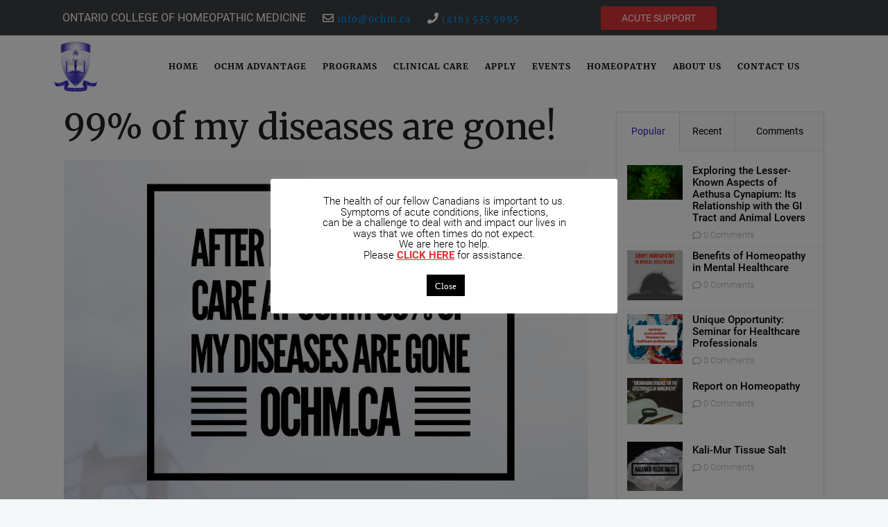

--- FILE ---
content_type: text/html; charset=UTF-8
request_url: https://ochm.ca/99-of-my-diseases-are-gone/
body_size: 75023
content:
		<!DOCTYPE html>
		<html dir="ltr" lang="en-US" prefix="og: https://ogp.me/ns#">
		<head>
			
			<meta charset="UTF-8">
						<meta name="viewport" content="width=device-width, initial-scale=1, maximum-scale=1">
						<link rel="profile" href="http://gmpg.org/xfn/11">
						<link rel="pingback" href="https://ochm.ca/xmlrpc.php">
						<title>99% of my diseases are gone! | ONTARIO COLLEGE OF HOMEOPATHIC MEDICINE</title>
<link data-rocket-preload as="style" href="https://fonts.googleapis.com/css?family=Roboto%3A300%2Cregular%2Citalic%2C500%2C700%7CMerriweather%3A300%2Cregular%2Citalic%2C500%2C700&#038;display=swap" rel="preload">
<link href="https://fonts.googleapis.com/css?family=Roboto%3A300%2Cregular%2Citalic%2C500%2C700%7CMerriweather%3A300%2Cregular%2Citalic%2C500%2C700&#038;display=swap" media="print" onload="this.media=&#039;all&#039;" rel="stylesheet">
<style id="wpr-usedcss">.select2-container{box-sizing:border-box;display:inline-block;margin:0;position:relative;vertical-align:middle}.select2-container .select2-selection--single{box-sizing:border-box;cursor:pointer;display:block;height:28px;user-select:none;-webkit-user-select:none}.select2-container .select2-selection--single .select2-selection__rendered{display:block;padding-left:8px;padding-right:20px;overflow:hidden;text-overflow:ellipsis;white-space:nowrap}.select2-container .select2-selection--single .select2-selection__clear{position:relative}.select2-container[dir=rtl] .select2-selection--single .select2-selection__rendered{padding-right:8px;padding-left:20px}.select2-container .select2-selection--multiple{box-sizing:border-box;cursor:pointer;display:block;min-height:32px;user-select:none;-webkit-user-select:none}.select2-container .select2-selection--multiple .select2-selection__rendered{display:inline-block;overflow:hidden;padding-left:8px;text-overflow:ellipsis;white-space:nowrap}.select2-container .select2-search--inline{float:left}.select2-container .select2-search--inline .select2-search__field{box-sizing:border-box;border:none;font-size:100%;margin-top:5px;padding:0}.select2-container .select2-search--inline .select2-search__field::-webkit-search-cancel-button{-webkit-appearance:none}.select2-dropdown{background-color:#fff;border:1px solid #aaa;border-radius:4px;box-sizing:border-box;display:block;position:absolute;left:-100000px;width:100%;z-index:1051}.select2-results{display:block}.select2-results__options{list-style:none;margin:0;padding:0}.select2-results__option{padding:6px;user-select:none;-webkit-user-select:none}.select2-results__option[aria-selected]{cursor:pointer}.select2-container--open .select2-dropdown{left:0}.select2-container--open .select2-dropdown--above{border-bottom:none;border-bottom-left-radius:0;border-bottom-right-radius:0}.select2-container--open .select2-dropdown--below{border-top:none;border-top-left-radius:0;border-top-right-radius:0}.select2-search--dropdown{display:block;padding:4px}.select2-search--dropdown .select2-search__field{padding:4px;width:100%;box-sizing:border-box}.select2-search--dropdown .select2-search__field::-webkit-search-cancel-button{-webkit-appearance:none}.select2-search--dropdown.select2-search--hide{display:none}.select2-close-mask{border:0;margin:0;padding:0;display:block;position:fixed;left:0;top:0;min-height:100%;min-width:100%;height:auto;width:auto;opacity:0;z-index:99;background-color:#fff}.select2-hidden-accessible{border:0!important;clip:rect(0 0 0 0)!important;-webkit-clip-path:inset(50%)!important;clip-path:inset(50%)!important;height:1px!important;overflow:hidden!important;padding:0!important;position:absolute!important;width:1px!important;white-space:nowrap!important}.select2-container--default .select2-selection--single{background-color:#fff;border:1px solid #aaa;border-radius:4px}.select2-container--default .select2-selection--single .select2-selection__rendered{color:#444;line-height:28px}.select2-container--default .select2-selection--single .select2-selection__clear{cursor:pointer;float:right;font-weight:700}.select2-container--default .select2-selection--single .select2-selection__placeholder{color:#999}.select2-container--default .select2-selection--single .select2-selection__arrow{height:26px;position:absolute;top:1px;right:1px;width:20px}.select2-container--default .select2-selection--single .select2-selection__arrow b{border-color:#888 transparent transparent;border-style:solid;border-width:5px 4px 0;height:0;left:50%;margin-left:-4px;margin-top:-2px;position:absolute;top:50%;width:0}.select2-container--default[dir=rtl] .select2-selection--single .select2-selection__clear{float:left}.select2-container--default[dir=rtl] .select2-selection--single .select2-selection__arrow{left:1px;right:auto}.select2-container--default.select2-container--disabled .select2-selection--single{background-color:#eee;cursor:default}.select2-container--default.select2-container--disabled .select2-selection--single .select2-selection__clear{display:none}.select2-container--default.select2-container--open .select2-selection--single .select2-selection__arrow b{border-color:transparent transparent #888;border-width:0 4px 5px}.select2-container--default .select2-selection--multiple{background-color:#fff;border:1px solid #aaa;border-radius:4px;cursor:text}.select2-container--default .select2-selection--multiple .select2-selection__rendered{box-sizing:border-box;list-style:none;margin:0;padding:0 5px;width:100%}.select2-container--default .select2-selection--multiple .select2-selection__rendered li{list-style:none}.select2-container--default .select2-selection--multiple .select2-selection__clear{cursor:pointer;float:right;font-weight:700;margin-top:5px;margin-right:10px;padding:1px}.select2-container--default .select2-selection--multiple .select2-selection__choice{background-color:#e4e4e4;border:1px solid #aaa;border-radius:4px;cursor:default;float:left;margin-right:5px;margin-top:5px;padding:0 5px}.select2-container--default .select2-selection--multiple .select2-selection__choice__remove{color:#999;cursor:pointer;display:inline-block;font-weight:700;margin-right:2px}.select2-container--default .select2-selection--multiple .select2-selection__choice__remove:hover{color:#333}.select2-container--default[dir=rtl] .select2-selection--multiple .select2-search--inline,.select2-container--default[dir=rtl] .select2-selection--multiple .select2-selection__choice{float:right}.select2-container--default[dir=rtl] .select2-selection--multiple .select2-selection__choice{margin-left:5px;margin-right:auto}.select2-container--default[dir=rtl] .select2-selection--multiple .select2-selection__choice__remove{margin-left:2px;margin-right:auto}.select2-container--default.select2-container--focus .select2-selection--multiple{border:1px solid #000;outline:0}.select2-container--default.select2-container--disabled .select2-selection--multiple{background-color:#eee;cursor:default}.select2-container--default.select2-container--disabled .select2-selection__choice__remove{display:none}.select2-container--default.select2-container--open.select2-container--above .select2-selection--multiple,.select2-container--default.select2-container--open.select2-container--above .select2-selection--single{border-top-left-radius:0;border-top-right-radius:0}.select2-container--default.select2-container--open.select2-container--below .select2-selection--multiple,.select2-container--default.select2-container--open.select2-container--below .select2-selection--single{border-bottom-left-radius:0;border-bottom-right-radius:0}.select2-container--default .select2-search--dropdown .select2-search__field{border:1px solid #aaa}.select2-container--default .select2-search--inline .select2-search__field{background:0 0;border:none;outline:0;box-shadow:none;-webkit-appearance:textfield}.select2-container--default .select2-results>.select2-results__options{max-height:200px;overflow-y:auto}.select2-container--default .select2-results__option[role=group]{padding:0}.select2-container--default .select2-results__option[aria-disabled=true]{color:#999}.select2-container--default .select2-results__option[aria-selected=true]{background-color:#ddd}.select2-container--default .select2-results__option .select2-results__option{padding-left:1em}.select2-container--default .select2-results__option .select2-results__option .select2-results__group{padding-left:0}.select2-container--default .select2-results__option .select2-results__option .select2-results__option{margin-left:-1em;padding-left:2em}.select2-container--default .select2-results__option .select2-results__option .select2-results__option .select2-results__option{margin-left:-2em;padding-left:3em}.select2-container--default .select2-results__option .select2-results__option .select2-results__option .select2-results__option .select2-results__option{margin-left:-3em;padding-left:4em}.select2-container--default .select2-results__option .select2-results__option .select2-results__option .select2-results__option .select2-results__option .select2-results__option{margin-left:-4em;padding-left:5em}.select2-container--default .select2-results__option .select2-results__option .select2-results__option .select2-results__option .select2-results__option .select2-results__option .select2-results__option{margin-left:-5em;padding-left:6em}.select2-container--default .select2-results__option--highlighted[aria-selected]{background-color:#5897fb;color:#fff}.select2-container--default .select2-results__group{cursor:default;display:block;padding:6px}.select2-container--classic .select2-selection--single{background-color:#f7f7f7;border:1px solid #aaa;border-radius:4px;outline:0;background-image:-webkit-linear-gradient(top,#fff 50%,#eee 100%);background-image:-o-linear-gradient(top,#fff 50%,#eee 100%);background-image:linear-gradient(to bottom,#fff 50%,#eee 100%);background-repeat:repeat-x}.select2-container--classic .select2-selection--single:focus{border:1px solid #5897fb}.select2-container--classic .select2-selection--single .select2-selection__rendered{color:#444;line-height:28px}.select2-container--classic .select2-selection--single .select2-selection__clear{cursor:pointer;float:right;font-weight:700;margin-right:10px}.select2-container--classic .select2-selection--single .select2-selection__placeholder{color:#999}.select2-container--classic .select2-selection--single .select2-selection__arrow{background-color:#ddd;border:none;border-left:1px solid #aaa;border-top-right-radius:4px;border-bottom-right-radius:4px;height:26px;position:absolute;top:1px;right:1px;width:20px;background-image:-webkit-linear-gradient(top,#eee 50%,#ccc 100%);background-image:-o-linear-gradient(top,#eee 50%,#ccc 100%);background-image:linear-gradient(to bottom,#eee 50%,#ccc 100%);background-repeat:repeat-x}.select2-container--classic .select2-selection--single .select2-selection__arrow b{border-color:#888 transparent transparent;border-style:solid;border-width:5px 4px 0;height:0;left:50%;margin-left:-4px;margin-top:-2px;position:absolute;top:50%;width:0}.select2-container--classic[dir=rtl] .select2-selection--single .select2-selection__clear{float:left}.select2-container--classic[dir=rtl] .select2-selection--single .select2-selection__arrow{border:none;border-right:1px solid #aaa;border-radius:0;border-top-left-radius:4px;border-bottom-left-radius:4px;left:1px;right:auto}.select2-container--classic.select2-container--open .select2-selection--single{border:1px solid #5897fb}.select2-container--classic.select2-container--open .select2-selection--single .select2-selection__arrow{background:0 0;border:none}.select2-container--classic.select2-container--open .select2-selection--single .select2-selection__arrow b{border-color:transparent transparent #888;border-width:0 4px 5px}.select2-container--classic.select2-container--open.select2-container--above .select2-selection--single{border-top:none;border-top-left-radius:0;border-top-right-radius:0;background-image:-webkit-linear-gradient(top,#fff 0,#eee 50%);background-image:-o-linear-gradient(top,#fff 0,#eee 50%);background-image:linear-gradient(to bottom,#fff 0,#eee 50%);background-repeat:repeat-x}.select2-container--classic.select2-container--open.select2-container--below .select2-selection--single{border-bottom:none;border-bottom-left-radius:0;border-bottom-right-radius:0;background-image:-webkit-linear-gradient(top,#eee 50%,#fff 100%);background-image:-o-linear-gradient(top,#eee 50%,#fff 100%);background-image:linear-gradient(to bottom,#eee 50%,#fff 100%);background-repeat:repeat-x}.select2-container--classic .select2-selection--multiple{background-color:#fff;border:1px solid #aaa;border-radius:4px;cursor:text;outline:0}.select2-container--classic .select2-selection--multiple:focus{border:1px solid #5897fb}.select2-container--classic .select2-selection--multiple .select2-selection__rendered{list-style:none;margin:0;padding:0 5px}.select2-container--classic .select2-selection--multiple .select2-selection__clear{display:none}.select2-container--classic .select2-selection--multiple .select2-selection__choice{background-color:#e4e4e4;border:1px solid #aaa;border-radius:4px;cursor:default;float:left;margin-right:5px;margin-top:5px;padding:0 5px}.select2-container--classic .select2-selection--multiple .select2-selection__choice__remove{color:#888;cursor:pointer;display:inline-block;font-weight:700;margin-right:2px}.select2-container--classic .select2-selection--multiple .select2-selection__choice__remove:hover{color:#555}.select2-container--classic[dir=rtl] .select2-selection--multiple .select2-selection__choice{float:right;margin-left:5px;margin-right:auto}.select2-container--classic[dir=rtl] .select2-selection--multiple .select2-selection__choice__remove{margin-left:2px;margin-right:auto}.select2-container--classic.select2-container--open .select2-selection--multiple{border:1px solid #5897fb}.select2-container--classic.select2-container--open.select2-container--above .select2-selection--multiple{border-top:none;border-top-left-radius:0;border-top-right-radius:0}.select2-container--classic.select2-container--open.select2-container--below .select2-selection--multiple{border-bottom:none;border-bottom-left-radius:0;border-bottom-right-radius:0}.select2-container--classic .select2-search--dropdown .select2-search__field{border:1px solid #aaa;outline:0}.select2-container--classic .select2-search--inline .select2-search__field{outline:0;box-shadow:none}.select2-container--classic .select2-dropdown{background-color:#fff;border:1px solid transparent}.select2-container--classic .select2-dropdown--above{border-bottom:none}.select2-container--classic .select2-dropdown--below{border-top:none}.select2-container--classic .select2-results>.select2-results__options{max-height:200px;overflow-y:auto}.select2-container--classic .select2-results__option[role=group]{padding:0}.select2-container--classic .select2-results__option[aria-disabled=true]{color:grey}.select2-container--classic .select2-results__option--highlighted[aria-selected]{background-color:#3875d7;color:#fff}.select2-container--classic .select2-results__group{cursor:default;display:block;padding:6px}.select2-container--classic.select2-container--open .select2-dropdown{border-color:#5897fb}@font-face{font-display:swap;font-family:simple-line-icons;src:url('https://ochm.ca/wp-content/plugins/modern-events-calendar-lite/assets/fonts/Simple-Line-Icons.eot');src:url('https://ochm.ca/wp-content/plugins/modern-events-calendar-lite/assets/fonts/Simple-Line-Icons.eot?#iefix') format('embedded-opentype'),url('https://ochm.ca/wp-content/plugins/modern-events-calendar-lite/assets/fonts/Simple-Line-Icons.ttf') format('truetype'),url('https://ochm.ca/wp-content/plugins/modern-events-calendar-lite/assets/fonts/Simple-Line-Icons.woff2') format('woff2'),url('https://ochm.ca/wp-content/plugins/modern-events-calendar-lite/assets/fonts/Simple-Line-Icons.woff') format('woff'),url('https://ochm.ca/wp-content/plugins/modern-events-calendar-lite/assets/fonts/Simple-Line-Icons.svg?#simple-line-icons') format('svg')}[class*=mec-sl-]{speak:none;font-style:normal;font-weight:400;font-variant:normal;text-transform:none;line-height:1;-webkit-font-smoothing:antialiased;-moz-osx-font-smoothing:grayscale}[class*=mec-sl-]{font-family:simple-line-icons}.mec-sl-arrow-down:before{content:"\e604"}.mec-sl-arrow-left:before{content:"\e605"}.mec-sl-arrow-right:before{content:"\e606"}.mec-sl-arrow-up:before{content:"\e607"}.mec-wrap{position:relative}.mec-wrap h1,.mec-wrap h2,.mec-wrap h3,.mec-wrap h4,.mec-wrap h5,.mec-wrap h6{color:#171c24;font-weight:300;font-style:inherit;letter-spacing:normal;clear:none}.mec-wrap h1{font-size:50px;line-height:1.16;margin-bottom:12px;letter-spacing:-1px}.mec-wrap h2{font-size:36px;line-height:1.14;margin-bottom:10px}.mec-wrap h3{font-size:28px;line-height:1.2;margin-bottom:8px}.mec-wrap h4{font-size:24px;line-height:1.2;margin-bottom:10px}.mec-wrap h5{font-size:18px;line-height:1.3;margin-bottom:7px}.mec-wrap h6{font-size:16px;line-height:1.3;margin-bottom:4px}.mec-wrap h1 strong{font-weight:700}.mec-wrap p{margin:0 0 20px;color:#616161;font-size:14px;line-height:1.8}.mec-wrap .button,.mec-wrap button:not(.owl-dot):not(.gm-control-active):not(.mejs):not(.owl-prev):not(.owl-next),.mec-wrap input[type=button],.mec-wrap input[type=reset],.mec-wrap input[type=submit]{position:relative;border:none;border-radius:2px;color:#fff;display:inline-block;font-size:12px;letter-spacing:1px;line-height:1.5;text-transform:uppercase;font-weight:600;text-decoration:none;cursor:pointer;margin-bottom:21px;margin-right:10px;line-height:1;padding:18px 20px 16px;background:#24ca4f;-webkit-transition:.21s;-moz-transition:.21s;transition:all .21s ease}.mec-wrap .button:hover,.mec-wrap a.button:hover,.mec-wrap button:hover:not(.mejs),.mec-wrap input[type=button]:hover,.mec-wrap input[type=reset]:hover,.mec-wrap input[type=submit]:hover{background:#222;color:#fff}.mec-wrap{font-weight:400;color:#626262}.mec-event-content p{font-weight:300}.mec-event-grid-classic .mec-event-content{background:#fff;color:#767676;padding:0 20px 5px;text-align:center;min-height:125px}.mec-event-grid-classic .mec-event-title{color:#202020;margin:10px 0;font-weight:700;font-size:20px;letter-spacing:1px;text-transform:uppercase}.mec-event-grid-classic .mec-event-title a{color:#202020;transition:all .24s ease}.mec-event-grid-classic .mec-event-content p{font-size:15px;color:#8a8a8a}.mec-event-grid-classic .mec-event-detail{display:none}.mec-event-grid-classic img{margin-bottom:0;width:100%}.mec-event-sharing-wrap{left:15px;position:absolute;list-style:none;margin:0;padding-left:0}.mec-event-sharing-wrap .mec-event-sharing{position:absolute;padding:8px 0 2px;left:-6px;bottom:54px;margin:0;margin-top:6px;border-radius:5px;width:50px;visibility:hidden;opacity:0;border:1px solid #e2e2e2;background:#fff;box-shadow:0 0 9px 0 rgba(0,0,0,.06);z-index:99;-webkit-transition:.18s;transition:all .18s ease}.mec-event-sharing-wrap .mec-event-sharing:after,.mec-event-sharing-wrap .mec-event-sharing:before{content:'';display:block;position:absolute;bottom:-10px;left:50%;margin-left:-10px;width:0;height:0;border-style:solid;border-width:10px}.mec-event-sharing-wrap .mec-event-sharing:before{bottom:-21px;border-color:#e2e2e2 transparent transparent}.mec-event-sharing-wrap .mec-event-sharing:after{bottom:-19px;border-color:#fff transparent transparent}.mec-event-sharing-wrap:hover .mec-event-sharing{opacity:1;visibility:visible}.mec-event-sharing-wrap li{text-align:center;border:0;display:block;margin-right:2px;overflow:hidden;margin:0 auto 6px;width:38px}.mec-event-sharing-wrap:hover>li{cursor:pointer;background-color:#40d9f1}.mec-event-sharing-wrap:hover li a{color:#fff}.mec-event-sharing-wrap>li:first-of-type{border:1px solid #d9d9d9}.mec-event-sharing-wrap li a,.mec-event-sharing-wrap:hover li ul li a{border:none;color:#767676;display:block}.mec-event-sharing-wrap li i{width:36px;height:36px;display:table-cell;vertical-align:middle}.mec-event-sharing-wrap li svg{height:16px}.mec-event-sharing-wrap .mec-event-sharing li a{display:block}.mec-event-sharing-wrap .mec-event-sharing li:hover a{color:#40d9f1}@media only screen and (max-width:960px){.mec-event-grid-classic{margin-bottom:30px}}.mec-widget .mec-event-grid-classic.mec-owl-carousel{padding:36px 0 16px}.mec-widget .mec-event-grid-classic.mec-owl-carousel .owl-nav{margin:5px 0;width:100%;position:absolute;top:15px;padding:0}.mec-widget .mec-event-grid-classic.mec-owl-carousel{padding:20px 0 16px}.mec-widget .mec-event-grid-classic.mec-owl-carousel .owl-nav{margin:0;width:100%;position:absolute;top:0;padding:0}.mec-widget .mec-event-grid-classic.mec-owl-carousel .owl-nav div{position:absolute;background:#fff;line-height:0;width:34px;height:26px;padding:6px;text-align:center;margin-top:-17px;border-radius:3px;border:1px solid #e2e2e2;text-align:center;box-shadow:0 2px 0 0 rgba(0,0,0,.028);transition:all .33s ease}.mec-widget .mec-event-grid-classic.mec-owl-carousel .owl-nav i{font-size:12px;color:#40d9f1;cursor:pointer}.mec-widget .mec-event-grid-classic.mec-owl-carousel .owl-nav .owl-next{right:0}.mec-widget .mec-event-grid-classic.mec-owl-carousel .owl-nav .owl-prev{left:0}.mec-widget .mec-event-grid-classic.mec-owl-carousel .mec-event-sharing{display:none}@media screen and (min-width:56.875em){.mec-widget .mec-month-container dl{margin-bottom:0}}.mec-widget .mec-event-sharing-wrap .mec-event-sharing{position:absolute;top:auto;bottom:52px;margin:0;margin-top:0;border-radius:5px}.mec-widget .mec-event-sharing-wrap .mec-event-sharing:after{top:auto;bottom:-17px;border-color:#fff transparent transparent}.mec-widget .mec-event-sharing-wrap .mec-event-sharing:before{top:auto;bottom:-18px;border-color:#e2e2e2 transparent transparent}.mec-widget .mec-event-grid-classic.mec-owl-carousel .owl-nav button{position:absolute;background:#fff;padding:6px;margin-top:-17px;border-radius:3px;border:1px solid #e2e2e2;box-shadow:0 2px 0 0 rgba(0,0,0,.028)}.mec-widget .mec-event-grid-classic.mec-owl-carousel .owl-nav button:hover{background:#40d9f1;border-color:#40d9f1}.mec-widget .mec-event-grid-classic.mec-owl-carousel .owl-nav button:hover i{color:#fff}.mec-widget .mec-event-grid-classic.mec-owl-carousel .mec-booking-button{width:40%;float:right;color:#202020;height:36px;line-height:14px;font-size:12px;width:auto}.mec-widget .mec-event-grid-classic.mec-owl-carousel .mec-booking-button:hover{color:#fff}.mec-load-more-wrap{text-align:center;display:block;width:100%;padding-top:20px;text-align:center;position:relative}.mec-load-more-button{box-shadow:none;transition:all .21s ease;font-size:12px;font-weight:500;letter-spacing:1px;text-transform:uppercase;background:#fff;color:#767676;border:2px solid #e8e8e8;border-radius:50px;padding:0 28px;margin-bottom:20px;cursor:pointer;line-height:40px;height:42px;display:inline-block}.mec-load-more-button:hover{background:#191919;color:#fff;border-color:#191919}.mec-load-more-loading{content:url('https://ochm.ca/wp-content/plugins/modern-events-calendar-lite/assets/img/ajax-loader.gif');cursor:wait;background:0 0;border-style:none}.mec-load-more-loading:hover{background:0 0}.mec-modal-preloader,.mec-month-navigator-loading{width:100%;height:100%;background:url('https://ochm.ca/wp-content/plugins/modern-events-calendar-lite/assets/img/ajax-loader.gif') center no-repeat rgba(255,255,255,.88);border-style:none;position:absolute;left:0;right:0;bottom:0;top:0;z-index:9}.mec-month-divider{text-align:center;margin:60px 0 40px}.widget .mec-month-divider{margin:10px 0}.mec-month-divider span{text-transform:uppercase;font-size:22px;font-weight:700;padding-bottom:5px;color:#313131;border-bottom:4px solid #ebebeb;width:100%;display:block;padding-bottom:10px;position:relative}.mec-month-divider span:before{border-bottom:4px solid #40d9f1;font-size:6px;content:'';text-align:center;position:absolute;bottom:-4px;margin-left:-30px;left:50%;width:60px}.widget .mec-month-divider span{font-size:13px}button#mec-book-form-back-btn-step-3{float:none}.lity-content button#mec-book-form-back-btn-step-3{float:none}.mec-wrap .mec-attendees-list-details p{font-weight:300;margin:20px 0 0;color:#8d8d8d}.mec-wrap .mec-attendees-list-details li{list-style:none;display:block;margin-top:15px}.mec-attendees-list-details ul{margin-bottom:0}.mec-attendees-list-details .mec-attendees-toggle{border:1px solid #e6e6e6;background:#fafafa;padding:15px 15px 0;border-radius:3px;margin:12px 0 20px 52px;position:relative;font-size:13px;box-shadow:0 3px 1px 0 rgba(0,0,0,.02)}.mec-attendees-list-details .mec-attendees-toggle:after,.mec-attendees-list-details .mec-attendees-toggle:before{content:'';display:block;position:absolute;left:50px;width:0;height:0;border-style:solid;border-width:10px}.mec-attendees-list-details .mec-attendees-toggle:after{top:-20px;border-color:transparent transparent #fafafa}.mec-attendees-list-details .mec-attendees-toggle:before{top:-21px;border-color:transparent transparent #e1e1e1}.mec-calendar{margin-bottom:20px;border:1px solid #e8e8e8;width:100%;box-shadow:0 2px 0 0 rgba(0,0,0,.016)}.mec-calendar .mec-calendar-events-side{display:table-cell;height:100%;border-left:1px solid #efefef;padding:40px;width:100%}.mec-calendar dl{display:table;margin:0;border:none;padding:0;table-layout:fixed}.mec-calendar dt{display:table-cell;transition:all .66s ease;color:#4d4d4d;background:#fff;border-radius:44px;font-size:14px;width:80px;height:80px;line-height:80px;text-align:center}.mec-calendar .mec-calendar-row dt:hover{background:#f4f4f4}.mec-calendar .mec-selected-day,.mec-calendar .mec-selected-day:hover{background:#40d9f1;color:#fff}.mec-calendar .mec-selected-day a{color:#fff}.mec-calendar .mec-has-event{position:relative}.mec-calendar .mec-calendar-row dt.mec-has-event:hover{background:#40d9f1}.mec-calendar .mec-has-event a{cursor:pointer;display:block;width:100%;height:100%;border-radius:50%;color:#4d4d4d;transition:all .25s ease;text-decoration:none;box-shadow:none}.mec-calendar .mec-calendar-row dt.mec-has-event.mec-selected-day a,.mec-calendar .mec-calendar-row dt.mec-has-event:hover a{color:#fff}.mec-calendar .mec-has-event:after{background-color:#40d9f1;border-radius:50%;display:block;content:'';width:8px;height:8px;bottom:14px;left:50%;margin:-4px 0 0 -4px;position:absolute;transition:all .25s ease}.mec-calendar .mec-calendar-row dt.mec-has-event:hover:after{background-color:#fff}.mec-calendar .mec-has-event.mec-selected-day:after{display:none}@media only screen and (min-width:961px){.mec-wrap.mec-sm959 .mec-calendar:not(.mec-event-calendar-classic):not(.mec-calendar-weekly) .mec-has-event:after{width:6px;height:6px;bottom:6px}.mec-wrap.mec-sm959 .mec-calendar:not(.mec-event-calendar-classic):not(.mec-calendar-weekly) dt{width:50px;height:50px;line-height:50px}}@media only screen and (max-width:1200px){.mec-calendar .mec-has-event:after{width:6px;height:6px;bottom:6px}.mec-calendar dt{width:50px;height:50px;line-height:50px}}@media only screen and (max-width:767px){.mec-calendar .mec-calendar-events-side{width:100%;display:block;height:100%;border-left:none;border-top:1px solid #efefef;padding:20px}.mec-calendar dl{width:100%}.mec-calendar dt{width:14%;height:60px;line-height:60px;border-radius:50px}}@media only screen and (max-width:479px){.mec-calendar .mec-has-event:after{width:4px;height:4px}.mec-calendar dt{height:38px;line-height:38px}}.mec-previous-month a{pointer-events:none}.mec-single-event-novel.light h4{color:#000!important}.mec-single-event-novel.dark h4{color:#fff!important}.mec-util-hidden{display:none}.mec-daily-view-date-events,.mec-weekly-view-date-events{list-style:none;margin:0}.mec-widget .mec-calendar{max-width:100%}.mec-widget .mec-calendar dl dt{height:40px}.mec-widget .mec-calendar .mec-has-event:after{width:4px;height:4px}.mec-map-view-event-detail.mec-event-detail{width:580px;background-color:#e9e9e9;padding:8px 15px}.mec-marker-infowindow-wp{padding:10px}.mec-marker-infowindow-wp .mec-marker-infowindow-count{width:60px;height:60px;display:block;text-align:center;line-height:60px;border:1px solid #40d9f1;border-radius:50%;font-size:32px;color:#40d9f1;float:left;margin-right:11px}.mec-marker-infowindow-wp .mec-marker-infowindow-content{overflow:hidden;padding-top:6px}.mec-marker-infowindow-wp .mec-marker-infowindow-content span{display:block;color:#222}.mec-marker-infowindow-wp .mec-marker-infowindow-content span:first-child{font-size:15px;font-weight:700}.mec-error,.mec-success{margin:10px 0;padding:10px;border-radius:3px 3px 3px 3px;font-size:13px}.mec-cart .mec-success,.mec-success{color:#0dbf52;background-color:#cef7ce}.mec-error{color:#d8000c!important;background-color:#ffbaba}.mec-wrap .mec-totalcal-box{position:relative;border:1px solid #efefef;padding:20px 5px;margin:0 0 20px;background:#fafafa;overflow:hidden;box-shadow:0 3px 2px 0 rgba(0,0,0,.012);min-height:78px}.mec-wrap .mec-totalcal-box i{float:left;margin:0;width:36px;height:36px;background:#fff;border:1px solid #efefef;text-align:center;padding:10px 0;font-size:15px;color:#888}.mec-wrap .mec-totalcal-box .mec-totalcal-view span,.mec-wrap .mec-totalcal-box input,.mec-wrap .mec-totalcal-box select{width:auto;min-height:36px;height:36px;line-height:36px;background:#fff;font-size:13px;color:#777;border:1px solid #efefef;margin:0 0 0 -1px;float:left;padding:0 5px}.mec-wrap .mec-totalcal-box input[type=submit]{cursor:pointer;padding:0 16px;text-transform:uppercase;font-size:11px;transition:all .21s ease}.mec-wrap .mec-totalcal-box input[type=submit]:hover{background:#222;color:#fff}.mec-wrap .mec-totalcal-box .mec-totalcal-view span{display:inline-block;text-transform:uppercase;font-size:11px;padding:0 12px;cursor:pointer}.mec-wrap .mec-totalcal-box .mec-totalcal-view span:hover{color:#40d9f1}.mec-wrap .mec-totalcal-box .mec-totalcal-view span.mec-totalcalview-selected{color:#fff;background:#40d9f1;border-color:#40d9f1}.mec-wrap .mec-totalcal-box .mec-totalcal-view{text-align:right;float:right}.mec-wrap .mec-totalcal-box input[type=search]{width:calc(100% - 36px)}.mec-there-reset-button .mec-totalcal-box{padding-bottom:48px}.mec-wrap .mec-text-address-search.with-mec-cost{width:calc(100% - 356px)}.mec-wrap .mec-minmax-event-cost{display:block;float:left;width:50%;margin-left:10px}.mec-wrap .mec-minmax-event-cost.with-mec-address{display:block;width:336px;max-width:50%;float:right;margin-left:0;margin-right:10px}.mec-wrap .mec-checkboxes-search .mec-searchbar-category-wrap .select2-container.select2-container--default{width:calc(100% - 36px)!important}.mec-wrap .mec-checkboxes-search .mec-searchbar-category-wrap .select2-container .select2-selection--multiple ul,.mec-wrap .mec-checkboxes-search .mec-searchbar-category-wrap .select2-container.select2-container--default{height:auto;overflow:unset}.mec-wrap .mec-checkboxes-search .mec-searchbar-category-wrap .select2-container .select2-selection--multiple ul{display:block}.mec-wrap .mec-checkboxes-search .mec-searchbar-category-wrap .select2-container .select2-selection--multiple{border:unset;width:100%;height:0!important;border-radius:0}.mec-wrap .mec-checkboxes-search .mec-searchbar-category-wrap .select2-container .select2-selection--multiple ul li{line-height:12px!important;max-height:20px!important;width:auto;margin-right:5px;margin-top:5px}.mec-wrap .mec-checkboxes-search .mec-searchbar-category-wrap .select2-container .select2-selection--multiple .select2-selection__choice{letter-spacing:0;color:#777;text-transform:capitalize;padding:4px 6px;background-color:#efefef;border-radius:2px;border:0;cursor:default;float:left;margin-right:5px;margin-top:5px;margin-bottom:5px;font-size:11px;text-transform:uppercase}.mec-wrap .mec-checkboxes-search .mec-searchbar-category-wrap .select2-container .select2-selection--multiple .select2-selection__choice__remove{color:#777}@media only screen and (min-width:961px) and (max-width:1200px){.mec-wrap .mec-totalcal-box{padding:37px 5px}}@media only screen and (max-width:960px){.mec-wrap .mec-totalcal-box .col-md-3,.mec-wrap .mec-totalcal-box .col-md-4{width:100%;float:none;clear:both;overflow:hidden}.mec-wrap .mec-search-form .mec-date-search select{width:calc(100% - 106px)}.mec-wrap .mec-search-form .mec-date-search select:last-child{width:70px}.mec-wrap .mec-totalcal-box .mec-totalcal-view{float:none}.mec-wrap .mec-checkboxes-search .mec-searchbar-category-wrap .select2-container .select2-selection--multiple .select2-selection__choice{display:block;max-width:100%;white-space:break-spaces;max-height:unset!important;height:auto!important}}@media only screen and (min-width:768px) and (max-width:960px){.mec-wrap .mec-totalcal-box .col-md-4{position:relative;width:initial}.mec-wrap .mec-totalcal-box{padding:37px 5px}}@media only screen and (max-width:767px){.mec-wrap .mec-totalcal-box .mec-totalcal-view{float:none}.mec-wrap .mec-totalcal-box .col-md-4{padding-bottom:0}.mec-wrap .mec-minmax-event-cost.with-mec-address,.mec-wrap .mec-text-address-search.with-mec-cost{width:100%;float:left}.mec-wrap .mec-minmax-event-cost.with-mec-address{max-width:calc(100% - 20px);margin:0 10px 20px}}@media only screen and (max-width:479px){.mec-wrap .mec-totalcal-box .mec-totalcal-view span{padding:0 8px;font-size:10px}.mec-wrap .mec-totalcal-box input[type=submit]{padding:0 10px;font-size:10px}}@media only screen and (min-width:961px){.mec-wrap.mec-sm959 .mec-totalcal-box .col-md-3{padding-bottom:20px;clear:both;overflow:hidden}.mec-wrap.mec-sm959 .mec-totalcal-box .col-md-4{padding-bottom:0;width:100%}}@media (min-width:961px) and (max-width:1200px){.mec-wrap .mec-totalcal-box .mec-totalcal-view span{padding:0 10px}.mec-search-form .mec-date-search,.mec-search-form .mec-text-address-search,.mec-search-form .mec-text-input-search{padding:0 4px}}@media (max-width:780px){.mec-wrap .mec-totalcal-box .mec-totalcal-view span{padding:0 7px;margin-top:20px}}.mec-totalcalview-selected:hover{color:#fff!important}.mec-search-form{padding:20px 10px}.mec-search-form .mec-date-search,.mec-search-form .mec-text-input-search{padding:0 10px;float:left}.mec-search-form .mec-date-search,.mec-search-form .mec-time-picker-search,.mec-search-form .mec-totalcal-view{padding:0 10px}.mec-search-form .mec-text-input-search{width:100%}.mec-search-form .mec-full-calendar-search-ends .mec-text-input-search{width:50%}.mec-search-form .mec-date-search,.mec-search-form .mec-time-picker-search{width:50%;float:left}.mec-search-form .mec-date-search.with-mec-time-picker,.mec-search-form .mec-time-picker-search.with-mec-date-search{width:25%;float:left}.mec-search-form .mec-tab-loader.col-md-6 .mec-totalcal-view{padding:0}.mec-search-form .mec-full-calendar-search-ends .mec-text-input-search.col-md-12,.mec-search-form .mec-minmax-event-cost,.mec-search-form .mec-text-address-search{min-height:55px}.mec-search-form .mec-full-calendar-search-ends .mec-text-input-search.col-md-12,.mec-widget .mec-search-form .mec-date-search,.mec-widget .mec-search-form .mec-text-input-search{width:100%}.mec-search-form .mec-full-calendar-search-ends .mec-text-input-search.col-md-12{padding:0 10px}.mec-search-form .mec-minmax-event-cost,.mec-search-form .mec-text-address-search,.mec-widget .mec-search-form .mec-text-input-search{margin-top:10px}.mec-search-form .mec-date-search{clear:left}.mec-wrap .mec-search-form .mec-text-address-search input,.mec-wrap .mec-search-form .mec-text-input-search input{margin-bottom:10px}.mec-wrap .mec-totalcal-box label{display:block;line-height:1.8;margin-bottom:4px;font-size:13px;color:#9a9a9a}.mec-wrap .mec-search-form .mec-date-search select{width:calc(100% - 106px)}.mec-wrap .mec-search-form .mec-date-search select:last-child{width:70px}@media only screen and (max-width:781px){.mec-search-form .mec-date-search,.mec-search-form .mec-text-input-search{width:100%;float:none}.mec-search-form .mec-date-search{min-height:55px}}@media only screen and (max-width:780px){.mec-wrap .mec-totalcal-box .mec-totalcal-view span{margin-top:0}}@media only screen and (max-width:760px){.mec-wrap .mec-totalcal-box .mec-totalcal-view span{margin-top:20px}}.mec-search-form .mec-text-address-search{float:left;width:100%;padding:0 10px}@media (max-width:960px){.mec-wrap .mec-minmax-event-cost.with-mec-address,.mec-wrap .mec-text-address-search.with-mec-cost{margin-top:0}.mec-search-form .mec-date-search.with-mec-time-picker,.mec-search-form .mec-time-picker-search.with-mec-date-search{width:50%;margin-bottom:20px}}@media (max-width:780px){.mec-search-form .mec-date-search.with-mec-time-picker,.mec-search-form .mec-time-picker-search.with-mec-date-search{margin:20px 0;height:auto}.mec-search-form .mec-date-search{min-height:unset}}.mec-owl-theme .owl-dots .owl-dot{border:none}.lity-content>div{overflow:auto}.mec-modal-wrap{max-width:60vw;max-height:90vh!important;background:#fff;box-shadow:0 1px 55px rgba(0,0,0,.5);overflow-x:hidden!important}@media (max-width:1023px){.mec-modal-wrap{max-width:80vw}}body .featherlight{z-index:999999!important}body .featherlight .featherlight-content{background:0 0;overflow:unset;z-index:9999}@media (max-width:480px){.mec-search-form .mec-date-search.with-mec-time-picker,.mec-search-form .mec-time-picker-search.with-mec-date-search{width:100%}.mec-search-form .mec-date-search.with-mec-time-picker,.mec-search-form .mec-full-calendar-search-ends .mec-text-input-search,.mec-search-form .mec-minmax-event-cost,.mec-search-form .mec-text-address-search,.mec-search-form .mec-time-picker-search.with-mec-date-search,.mec-wrap .mec-minmax-event-cost.with-mec-address{margin-bottom:0;margin-top:10px;min-height:auto}.mec-wrap .mec-minmax-event-cost.with-mec-address{margin-bottom:10px}.mec-wrap.mec-widget .mec-minmax-event-cost.with-mec-address,.mec-wrap.mec-widget .mec-search-form .mec-time-picker-search.with-mec-date-search,.mec-wrap.mec-widget .mec-text-address-search.with-mec-cost{display:block!important;width:100%!important;max-width:100%!important}.mec-wrap.mec-widget .mec-minmax-event-cost.with-mec-address{float:left!important;max-width:calc(100% - 20px)!important;margin:0 0 0 10px!important}.mec-wrap.mec-widget .mec-search-form .mec-time-picker-search.with-mec-date-search{margin-top:20px!important}.mec-wrap.mec-widget .mec-search-form .mec-text-input-search{padding:10px!important}body .featherlight .featherlight-content{width:95%}.featherlight .featherlight-content,body .mec-modal-wrap{max-width:100%}}.mec-events-agenda{padding:0;border-bottom:1px solid #e9e9e9;overflow:hidden}.mec-agenda-event-title{position:relative;padding-left:14px}.mec-agenda-event-title a{font-size:14px;font-weight:600;color:#333}.mec-yearly-view-wrap{margin:0 0 15px;border:1px solid #e6e6e6;box-shadow:0 2px 4px rgba(0,0,0,.04);border-bottom-width:4px}.mec-yearly-view-wrap .mec-calendar.mec-yearly-calendar{max-width:100%;width:232px;padding:10px;background:#fff;margin:10px;display:inline-block}.mec-yearly-view-wrap .mec-calendar.mec-yearly-calendar dl dt{transition:none;height:30px;width:30px;line-height:30px;border-radius:0;font-size:12px}.mec-yearly-view-wrap .mec-calendar.mec-yearly-calendar .mec-has-event:after{width:4px;height:4px;bottom:3px;margin-left:-2px}.mec-calendar.mec-yearly-calendar .mec-calendar-table-title{text-align:center;font-size:15px;font-weight:700;color:#222;margin-top:-5px;padding-bottom:5px}.mec-yearly-view-wrap .mec-yearly-agenda-sec{min-height:200px;width:calc(100% - 538px);float:left;padding:0 0 0 20px;overflow:hidden}.mec-yearly-view-wrap .mec-yearly-title-sec{position:relative;padding:15px;text-align:center;border-bottom:1px solid #e6e6e6;box-shadow:0 1px 3px rgba(0,0,0,.02)}.mec-yearly-view-wrap .mec-yearly-title-sec h2{font-size:30px;line-height:40px;color:#333;margin:0;font-weight:700}.mec-yearly-view-wrap .mec-events-agenda.mec-selected{box-shadow:-10px 0 0 0 #fffcf2,0 -1px 0 #fbebb6;background:#fffcf2;border-color:#fbebb6;color:#f9af29}@media only screen and (max-width:959px){.mec-yearly-view-wrap .mec-yearly-agenda-sec{width:calc(100% - 268px);padding:0 0 0 10px}}@media only screen and (max-width:767px){.mec-events-agenda span.mec-agenda-event-title{display:block;width:100%}.mec-agenda-event-title a{font-size:13px}.mec-yearly-view-wrap .mec-yearly-agenda-sec{width:100%;float:none}.mec-yearly-view-wrap .mec-calendar.mec-yearly-calendar{width:auto}.mec-yearly-view-wrap .mec-calendar.mec-yearly-calendar dl dt{width:14.2%}.mec-yearly-view-wrap .mec-yearly-title-sec h2{font-size:25px}}@media only screen and (min-width:768px){.mec-yearly-view-wrap .mec-agenda-event-title a{font-size:13px}}@media only screen and (max-width:1200px){.mec-yearly-view-wrap .mec-agenda-event-title a{font-size:12px;padding-right:6px}}.mec-weather-summary-temp{font-weight:300;color:#fff;font-size:29px;line-height:1}.degrees-mode{background:rgba(0,0,0,.2);cursor:pointer;font-weight:300;font-size:18px;padding:4px 5px;line-height:1;color:#fff;position:absolute;border-radius:8px;bottom:16px;left:16px}.mec-weather-extras{width:auto;padding:10px 15px 0;float:right;min-height:80px;color:#fff;font-size:13px;line-height:1}.mec-weather-extras div{line-height:20px;height:20px}.mec-weather-extras span{color:rgba(255,255,255,.68);font-size:12px;text-transform:uppercase}.mec-weather-extras var{font-size:11px;letter-spacing:.4px}.mec-masonry-item-wrap{width:calc(33.33% - 30px);padding:0;margin:0 15px 30px;min-height:10px;position:relative;float:left}.mec-events-masonry-cats{padding:10px;margin-bottom:25px;text-align:center;clear:both;list-style:none}.mec-events-masonry-cats a{border-radius:2px;padding:6px 12px;font-size:13px;line-height:1.2;color:#333;font-weight:400;margin-top:0!important;text-align:center;display:inline-block;width:auto;border:2px solid transparent;transition:all .2s ease}.mec-events-masonry-cats a:hover{border-color:#40d9f1;color:#333}.mec-events-masonry-cats a.mec-masonry-cat-selected{border:2px solid #40d9f1;color:#40d9f1}@media only screen and (max-width:960px){.mec-masonry-item-wrap{width:calc(50% - 30px)}}@media only screen and (max-width:768px){.mec-masonry-item-wrap{width:calc(100% - 30px)}}@font-face{font-display:swap;font-family:simple-line-icons;src:url('https://ochm.ca/wp-content/plugins/modern-events-calendar-lite/assets/fonts/Simple-Line-Icons.eot?v=2.3.1');src:url('https://ochm.ca/wp-content/plugins/modern-events-calendar-lite/assets/fonts/Simple-Line-Icons.eot?v=2.3.1#iefix') format('embedded-opentype'),url('https://ochm.ca/wp-content/plugins/modern-events-calendar-lite/assets/fonts/Simple-Line-Icons.woff2?v=2.3.1') format('woff2'),url('https://ochm.ca/wp-content/plugins/modern-events-calendar-lite/assets/fonts/Simple-Line-Icons.woff?v=2.3.1') format('woff'),url('https://ochm.ca/wp-content/plugins/modern-events-calendar-lite/assets/fonts/Simple-Line-Icons.ttf?v=2.3.1') format('truetype'),url('https://ochm.ca/wp-content/plugins/modern-events-calendar-lite/assets/fonts/Simple-Line-Icons.svg?v=2.3.1#simple-line-icons') format('svg');font-weight:400;font-style:normal}[class*=mec-sl-]{font-family:simple-line-icons;speak:none;font-style:normal;font-weight:400;font-variant:normal;text-transform:none;line-height:1;-webkit-font-smoothing:antialiased;-moz-osx-font-smoothing:grayscale}.mec-sl-map-marker:before{content:'\e096'}.mec-color,.mec-wrap .mec-color{color:#40d9f1}.mec-daily-view-date-events article:before{padding:7px 40px!important;top:27px!important}.lity-content button[type=submit]{position:relative;border:none;color:#fff;display:inline-block;font-size:12px;letter-spacing:1px;text-transform:uppercase;font-weight:600;text-decoration:none;cursor:pointer;margin-right:10px;line-height:1;padding:18px 20px 16px;background:#39c36e;-webkit-transition:.21s;-moz-transition:.21s;transition:all .21s ease;min-width:170px;margin-top:5px;border-radius:0;margin-bottom:6px}.lity-content button[type=submit]:hover{background:#222}@-webkit-keyframes mecloader{0%{-webkit-transform:rotate(0);transform:rotate(0)}100%{-webkit-transform:rotate(360deg);transform:rotate(360deg)}}@keyframes mecloader{0%{-webkit-transform:rotate(0);transform:rotate(0)}100%{-webkit-transform:rotate(360deg);transform:rotate(360deg)}}.mec-wrap *{-webkit-box-sizing:border-box;-moz-box-sizing:border-box;box-sizing:border-box}.mec-wrap :after,.mec-wrap :before{-webkit-box-sizing:border-box;-moz-box-sizing:border-box;box-sizing:border-box}.mec-wrap .clearfix:after,.mec-wrap .clearfix:before{content:'\0020';display:block;overflow:hidden;visibility:hidden;width:0;height:0}.mec-wrap .clearfix:after{clear:both}.mec-wrap .clearfix{zoom:1}.mec-wrap .clear,.mec-wrap .clr{clear:both;display:block;overflow:hidden;visibility:hidden}.mec-wrap .clr{visibility:visible;overflow:visible}.mec-wrap .row{margin-left:-10px;margin-right:-10px}.mec-wrap .row:after,.mec-wrap .row:before{content:' ';display:table}.mec-wrap .row:after{clear:both}.mec-wrap .col-md-12,.mec-wrap .col-md-3,.mec-wrap .col-md-4,.mec-wrap .col-md-6,.mec-wrap .col-md-9,.mec-wrap .col-sm-4,.mec-wrap .col-sm-6{position:relative;min-height:1px;padding-left:10px;padding-right:10px}@media only screen and (min-width:1200px){.mec-wrap .col-md-12,.mec-wrap .col-md-3,.mec-wrap .col-md-4,.mec-wrap .col-md-6,.mec-wrap .col-md-9,.mec-wrap .col-sm-4,.mec-wrap .col-sm-6{padding-left:15px;padding-right:15px}.mec-wrap .row{margin-left:-15px;margin-right:-15px}}@media (min-width:768px){.mec-wrap .col-sm-4,.mec-wrap .col-sm-6{float:left}.mec-wrap .col-sm-6{width:50%}.mec-wrap .col-sm-4{width:33.33333333333333%}}@media (min-width:961px){.mec-wrap .col-md-12,.mec-wrap .col-md-3,.mec-wrap .col-md-4,.mec-wrap .col-md-6,.mec-wrap .col-md-9{float:left}.mec-wrap .col-md-12{width:100%}.mec-wrap .col-md-9{width:75%}.mec-wrap .col-md-6{width:50%}.mec-wrap .col-md-4{width:33.33333333333333%}.mec-wrap .col-md-3{width:25%}}#mec-advanced-wraper div:first-child>ul span{display:none}#mec-advanced-wraper div:first-child>ul *{display:inline-block;background:#fff;font-size:12px;color:#717273;text-align:center}#mec-advanced-wraper div:first-child>ul>li{width:60px;font-weight:700;margin:0 10px 0 0;padding:4px 0;border-right:1px solid #cfeff5}#mec-advanced-wraper div:first-child>ul>ul>li{margin:0;padding:2px 10px;cursor:pointer;border-radius:2px;transition:all .18s ease}.mec-fes-form .mec-additional-organizers .select2-container{margin-bottom:0}#mec_bfixed_form_fields li,#mec_reg_form_fields li{list-style:none}ul#mec_bfixed_form_fields,ul#mec_reg_form_fields{padding:0;margin:0}ul#mec_bfixed_form_fields li,ul#mec_reg_form_fields li{background:#f8feff;margin:6px -20px;padding:15px 25px 10px;width:auto;font-size:13px;border-top:1px solid #e8fafd;border-bottom:1px solid #e8fafd;position:relative}#mec_bfixed_form_fields input[type=checkbox],#mec_bfixed_form_fields input[type=radio],#mec_reg_form_fields input[type=checkbox],#mec_reg_form_fields input[type=radio]{background-color:#fff;border:1px solid #cfeff5;box-shadow:0 1px 3px -1px #cfeff5;padding:9px;border-radius:3px;min-width:24px;min-height:24px;display:inline-block!important;vertical-align:middle;float:none;transition:all .18s ease;outline:0;margin:1px 4px 4px 0;text-align:left;cursor:pointer;-webkit-appearance:none;-moz-appearance:none}#mec_bfixed_form_fields input[type=checkbox]:focus,#mec_bfixed_form_fields input[type=radio]:focus,#mec_reg_form_fields input[type=checkbox]:focus,#mec_reg_form_fields input[type=radio]:focus{outline:0}#mec_bfixed_form_fields input[type=radio],#mec_reg_form_fields input[type=radio]{-webkit-appearance:none;border-radius:20px!important;min-width:20px;min-height:20px;margin:0 0 4px;vertical-align:middle}#mec_bfixed_form_fields input[type=checkbox]:hover,#mec_bfixed_form_fields input[type=radio]:hover,#mec_reg_form_fields input[type=checkbox]:hover,#mec_reg_form_fields input[type=radio]:hover{border-color:#40d9f1}#mec_bfixed_form_fields input[type=checkbox]:checked,#mec_bfixed_form_fields input[type=radio]:checked,#mec_reg_form_fields input[type=checkbox]:checked,#mec_reg_form_fields input[type=radio]:checked{box-shadow:0 1px 6px -2px #40d9f1;border-color:#40d9f1;background:#40d9f1!important;border-radius:2px;position:relative}#mec_bfixed_form_fields input[type=checkbox]:checked::before,#mec_reg_form_fields input[type=checkbox]:checked::before{content:'';position:absolute;top:12px;left:5px;margin:0;vertical-align:middle;line-height:1;border-right:2px solid #fff!important;border-bottom:2px solid #fff!important;transform:rotate(45deg);transform-origin:0% 100%;color:#fff;transition:all .2s ease;animation:130ms cubic-bezier(.4,0,.23,1) 140ms forwards checkbox-check}@keyframes checkbox-check{0%{width:0;height:0;border-color:#fff;transform:translate3d(0,0,0) rotate(45deg)}33%{width:6px;height:0;transform:translate3d(0,0,0) rotate(45deg)}100%{width:6px;height:12px;border-color:#fff;transform:translate3d(0,-12px,0) rotate(45deg)}}#mec_bfixed_form_field_types .button,#mec_reg_form_field_types .button{position:relative;outline:0;border-radius:50px;padding:2px 21px 2px 31px!important;line-height:1;font-size:11px;font-weight:600;color:#40d9f1;letter-spacing:2px;height:auto;cursor:pointer;margin-top:5px;text-transform:uppercase;box-shadow:0 2px 6px -3px #40d9f1;border:2px solid #cfeff5}#mec_fes_location_remove_image_button,#mec_fes_organizer_remove_image_button{color:#ea6485;box-shadow:0 2px 6px -3px #ea6485;background:#fff;border-color:#ffd2dd}#mec_fes_location_remove_image_button:hover,#mec_fes_organizer_remove_image_button:hover{background:#ea6485;color:#fff}#mec_bfixed_form_field_types .button:before,#mec_reg_form_field_types .button:before{position:absolute;left:12px;color:#40d9f1;content:'\e095';font-family:simple-line-icons;font-size:13px;display:inline-block}#mec_bfixed_form_field_types .button:hover:before,#mec_reg_form_field_types .button:hover:before{color:#fff}#mec_fes_location_remove_image_button:hover,#mec_fes_organizer_remove_image_button:hover{color:#fff;border:2px solid #ea6485}#mec_reg_form_field_types .button:hover{color:#fff;border:2px solid #40d9f1;background:#40d9f1}table.ui-datepicker-calendar{margin-bottom:0}.ui-datepicker-calendar th{font-weight:700;color:#4a4b4c}.ui-datepicker-calendar td,.ui-datepicker-calendar th,.ui-datepicker-calendar tr{border:none}.ui-datepicker-calendar th{height:auto;padding:0}.ui-datepicker-calendar th{font-size:14px;line-height:30px}.mec-event-export-excel:before{content:'\e083';font-family:simple-line-icons;font-size:13px;vertical-align:middle;margin-right:7px;margin-top:-1px;display:inline-block}.mec-fes-form .select2-container{min-height:38px;box-sizing:border-box;margin-bottom:8px;padding:0 6px;border-radius:2px;border:1px solid #ddd;box-shadow:inset 0 1px 6px rgba(0,0,0,.07);background-color:#fff;color:#32373c;outline:0;transition:50ms border-color ease-in-out;min-width:200px;font-size:14px}.mec-fes-form .select2-selection{border:none;background:0 0;padding-top:2px;width:100%;height:100%}.mec-fes-form .select2-container--default.select2-container--focus .select2-selection{border:none!important;outline:0}.mec-fes-form .select2-container--default .select2-selection--single .select2-selection__arrow{top:5px;right:4px}.select2-results{font-size:14px}.mec-timeline-event-image img{border-radius:0 10px 0 0;width:100%}.mec-timeline-event-image a{display:block;line-height:0}.mec-timeline-event-image img{margin-bottom:-7px;border-radius:0 10px 10px 0}.mec-timeline-event-image a img{margin-bottom:0;border-radius:0 10px 0 0}.mec-skin-tile-month-navigator-container{position:relative;text-align:center;font-size:12px;height:80px;background:#f7f7f7;padding:28px;border-radius:11px;margin-bottom:20px}.mec-skin-tile-month-navigator-container:after,.mec-skin-tile-month-navigator-container:before{content:'';display:block;position:absolute;left:50%;margin-left:-10px;width:0;height:0;border-style:solid;border-width:10px}.mec-skin-tile-month-navigator-container:after{bottom:-20px;border-color:#f7f7f7 transparent transparent}.mec-skin-tile-month-navigator-container:before{bottom:-21px;border-color:#fff transparent transparent}@media only screen and (max-width:480px){.mec-skin-tile-month-navigator-container{height:110px;padding-top:68px}}.mec-skin-tile-month-navigator-container h2{font-size:23px;font-weight:700}.mec-skin-tile-month-navigator-container .mec-previous-month{position:absolute;top:28px;left:20px;cursor:pointer;padding:3px 12px;line-height:23px;background:#fff;border-radius:32px;box-shadow:0 1px 3px rgba(0,0,0,.02);transition:all .22s ease}.mec-skin-tile-month-navigator-container .mec-previous-month:hover{box-shadow:0 2px 5px rgba(0,0,0,.1);color:#000}.mec-dark-mode .mec-fes-form .select2-container{border:1px solid #353535;background-color:#282828;color:#d2d2d2}.mec-booking-shortcode input{float:none;border:1px solid #c7ebfb!important;border-radius:3px;background-color:#fff;height:41px;line-height:39px;padding-left:15px;padding-right:15px;margin:0;margin-bottom:24px!important;color:#00acf8;font-size:14px;font-weight:400;box-shadow:none!important;min-height:unset;min-width:unset;padding-top:0;padding-bottom:0}.mec-booking-shortcode label{font-size:14px;line-height:19px;font-weight:400;color:#00acf8;padding-right:5px;margin:0 0 4px!important}.mec-booking-shortcode button{background-color:#00acf8;border-radius:2px;box-shadow:0 2px 2px rgba(0,172,248,.27);font-weight:500;font-size:11px;letter-spacing:.5px;margin:0;min-width:116px;padding:16px 15px 14px;float:none;position:relative;border:none;color:#fff;display:inline-block}.mec-booking-shortcode .mec-book-form-gateway-checkout{-webkit-box-flex:0;flex:0 0 100%;max-width:100%}.mec-booking-shortcode input::-webkit-input-placeholder,.mec-booking-shortcode textarea::-webkit-input-placeholder{color:#afe6ff}.mec-booking-shortcode input::-moz-placeholder,.mec-booking-shortcode textarea::-moz-placeholder{color:#afe6ff}.mec-booking-shortcode input:-ms-input-placeholder,.mec-booking-shortcode textarea:-ms-input-placeholder{color:#afe6ff}.mec-booking-shortcode input:-moz-placeholder,.mec-booking-shortcode textarea:-moz-placeholder{color:#afe6ff}.mec-booking-shortcode input[type=radio]:checked:before{border:2px solid #a8e4ff;box-shadow:none}.mec-booking-shortcode input[type=radio]:checked:after{background-color:#00acf8}.mec-booking-shortcode button#mec-book-form-btn-step-2{margin-left:30px}.mec-booking-shortcode button[type=button],.mec-booking-shortcode button[type=submit]{font-weight:500;font-size:13px;letter-spacing:.5px;line-height:16px;outline:0}.mec-booking-shortcode button[type=button]:hover,.mec-booking-shortcode button[type=submit]:hover{background-color:#000;text-decoration:none;box-shadow:0 4px 10px rgba(1,2,4,.32)}.mec-booking-shortcode a.button:after,.mec-booking-shortcode button[type=submit]:after{display:none;width:13px;height:13px;border-top:0;border-right:.1em solid #f0f1f1;border-bottom:.1em solid #fbfbfb;border-left:.1em solid #fff;content:'';-webkit-transform:translateZ(0);-ms-transform:translateZ(0);transform:translateZ(0);-webkit-animation:1.1s linear infinite mecloader;animation:1.1s linear infinite mecloader;background:rgba(0,0,0,0);position:absolute;top:18px;right:20px;border-radius:50%;z-index:999999999999}.mec-booking-shortcode a.button.loading:after,.mec-booking-shortcode button[type=submit].loading:after{display:block}.mec-booking-tooltip.multiple-time{color:#fff}.mec-booking-tooltip.multiple-time .mec-booking-calendar-date:before{display:none}.mec-booking-tooltip.multiple-time .mec-booking-calendar-date:first-child:before{display:block}.mec-booking-tooltip.multiple-time .mec-booking-calendar-date{border:1px dashed #68717a;line-height:25px;margin:8px 0;border-radius:20px;transition:all .17s ease;-webkit-transition:.17s;-moz-transition:.17s;-ms-transition:.17s;-o-transition:.17s}.mec-booking-tooltip.multiple-time .mec-booking-calendar-date:hover,.mec-calendar-day.mec-active .mec-booking-tooltip.multiple-time .mec-booking-calendar-date.mec-active{background:#40d9f1;border-color:#40d9f1}.mec-choosen-time-message{max-width:330px;padding:3px 14px;border-radius:4px;background:rgba(64,217,241,.24);color:#40d9f1;transition:all .17s ease;opacity:1;visibility:visible;font-size:12px;margin-bottom:20px}.mec-choosen-time-message .mec-choosen-time{padding-left:7px}.mec-choosen-time-message.disable,.mec-choosen-time-message.disable .mec-choosen-time-message{opacity:0;visibility:hidden;padding:0;font-size:0;margin:0}.is-light-theme .mec-fes-form .select2-selection{height:auto}.mec-gCalendar-filters-wrap .select2-container--default>ul{margin-top:2px;width:100%}.mec-gCalendar-filters-wrap span.select2.select2-container{width:100%!important}.mec-gCalendar-filters-wrap .select2-container--default>ul>li{width:100%}.mec-gCalendar-filters-wrap .select2-container--default{height:39px}.mec-gCalendar-filters-wrap span.select2-selection.select2-selection--multiple{border:none!important;height:38px!important}.mec-gCalendar-filters-wrap .select2-container--default .select2-selection--multiple .select2-selection__choice{margin:0;background-color:#eee;font-size:11px}.mec-gCalendar-filters-wrap .select2-container--default .select2-selection--multiple .select2-selection__rendered li{line-height:29px;margin-top:5px;border:none;margin-right:5px}#mec-gCalendar-wrap .openMonthFilter i{-moz-transition:.27s;-webkit-transition:.27s;-o-transition:.27s;transition:all .27s ease}#mec-gCalendar-wrap .openMonthFilter.open i{transform:rotate(-180deg)}#mec-gCalendar-wrap table.fc-scrollgrid{border:1px solid #e3e4e5;border-radius:7px}#mec-gCalendar-wrap table.fc-scrollgrid thead tr td{border:none!important;background:0 0}#mec-gCalendar-wrap table.fc-scrollgrid table{margin-bottom:0}#mec-gCalendar-wrap table.fc-scrollgrid tr th{background:0 0;padding:20px 0 3px 10px;text-align:left;border-right:none!important;border-left:none!important;border-bottom:1px solid #e3e4e5}#mec-gCalendar-wrap table.fc-scrollgrid tr th a{font-size:15px!important;font-weight:500!important;color:#000;font-family:-apple-system,BlinkMacSystemFont,'Segoe UI',Roboto,sans-serif;text-decoration:none}#mec-gCalendar-wrap .openMonthFilter{position:relative;padding:7px 10px 2px;display:inline-block}#mec-gCalendar-wrap.fc .fc-daygrid-day-number{font-size:16px;padding:12px 10px 2px;color:#000;font-family:-apple-system,BlinkMacSystemFont,'Segoe UI',Roboto,sans-serif;text-decoration:none}#mec-gCalendar-wrap table.fc-scrollgrid-sync-table{margin:0;border-spacing:0;border-collapse:separate}#mec-gCalendar-wrap table.fc-scrollgrid-sync-table tr td{text-align:left;background:#fff!important}#mec-gCalendar-wrap table.fc-scrollgrid-sync-table .fc-daygrid-day-top{display:flex;flex-direction:row;padding-left:10px}#mec-gCalendar-wrap .fc-daygrid-day.fc-day-today{background:#fff!important}#mec-gCalendar-wrap .fc-daygrid-day.fc-day-today .fc-daygrid-day-number{color:#00acf8;font-size:17px;font-weight:500}#mec-gCalendar-wrap table.fc-scrollgrid-sync-table tbody tr:last-child td:first-child{border-radius:0 0 0 7px}#mec-gCalendar-wrap table.fc-scrollgrid-sync-table tbody tr:last-child td:last-child{border-radius:0 0 7px 0}.select2-container{z-index:99999999}@media (max-width:360px){#mec-gCalendar-wrap .openMonthFilter{padding-right:0}.fc-h-event .fc-event-main{font-size:9px;line-height:11px}}@media (max-width:768px){.mec-cart{overflow-x:scroll}}.mec-cart ul{padding:0;list-style:none}.mec-cart ul h5,.mec-cart ul h6{margin:0;font-size:14px;color:#000;font-weight:inherit}.mec-cart ul h6{padding-left:0}.mec-cart ul h6:before{content:'— '}.mec-cart ul h5{font-weight:400;margin:0 0 3px}.mec-cart ul h6:last-child{margin-bottom:12px}.mec-cart table td:nth-child(4) ul li{margin-bottom:5px}.mec-cart table td:nth-child(4) ul li:last-child{margin-bottom:12px}.mec-cart table a{font-size:15px;font-weight:400;line-height:20px;color:#474849;fill:#474849}.mec-cart table a:hover{color:#000}.mec-cart table #mec_cart_total_payable{font-size:20px;font-weight:700;line-height:26px;letter-spacing:-.8px;text-align:right;color:#060607;fill:#060607}.mec-cart table .mec-cart-remove-transactions svg:hover,.mec-cart table .mec-cart-remove-transactions svg:hover path{color:red!important;fill:red!important;cursor:pointer}.mec-cart table tr{text-align:left}.mec-cart table tr th{margin-bottom:27px;margin-top:0;padding:9px 12px;font-size:14px;line-height:1.8;letter-spacing:0;font-weight:600;position:relative;color:#000}.mec-cart table tr td{padding:9px 12px;font-size:14px;color:#000}.mec-cart table tr td a:hover{color:#000;text-decoration:underline}.mec-cart table tr td,.mec-cart table tr th{background-color:#fff!important;border:0!important;vertical-align:middle}.mec-cart table tr th:last-child{text-align:right}.mec-cart table tr{border-top:1px solid rgba(0,0,0,.1)}.mec-cart table td:first-child{width:35px;max-width:35px}.mec-cart table td:nth-child(2){width:135px;max-width:135px}.mec-cart table td:nth-child(3),.mec-cart table td:nth-child(4){min-width:200px;width:200px}.mec-cart table td:nth-child(5){font-size:12px}.mec-cart table td:nth-child(6){text-align:right;vertical-align:middle}.mec-cart table thead tr th{border-bottom:1px solid #a3a3a3!important}.mec-cart table thead tr,.mec-cart table thead tr th{border-top:none!important}@media only screen and (max-width:992px){.mec-cart table{min-width:780px;overflow-x:scroll}}.mec-cart table tfoot tr th:last-child{display:none}.mec-checkout #mec_cart_total_payable{margin:0 0 40px;font-size:29px;line-height:27px;letter-spacing:-.4px;font-weight:700;position:relative;color:#39c36e}.mec-checkout label{color:#424242;font-weight:700;font-size:13px;letter-spacing:0;margin:0 0 4px;display:block;clear:none;padding:7px 1em 3px 0}.mec-checkout input[type=radio]:before{content:'';display:inline-block;background:#fff;border-radius:24px;width:13px;height:13px;cursor:pointer;margin:1px 0 0;border:1px solid #d7d8d9}.mec-checkout input[type=radio]:checked:before{border:0;background:#000}.mec-checkout input[type=radio]{margin:0 4px 0 0;font-size:0}.mec-checkout input[type=checkbox]{float:left}.mec-checkout #mec_cart_total_payable{margin:0 0 15px;font-size:26px;line-height:1;letter-spacing:-.4px;font-weight:700;position:relative;color:#000}.tooltipster-box{flex:1 1 auto}.tooltipster-content{box-sizing:border-box;max-height:100%;max-width:100%;overflow:auto}html.with-featherlight{overflow:hidden}.featherlight{display:none;position:fixed;top:0;right:0;bottom:0;left:0;z-index:2147483647;text-align:center;white-space:nowrap;cursor:pointer;background:#333;background:rgba(0,0,0,0)}.featherlight:last-of-type{background:rgba(0,0,0,.8)}.featherlight:before{content:'';display:inline-block;height:100%;vertical-align:middle}.featherlight .featherlight-content{position:relative;text-align:left;vertical-align:middle;display:inline-block;overflow:auto;padding:25px 25px 0;border-bottom:25px solid transparent;margin-left:5%;margin-right:5%;max-height:95%;background:#fff;cursor:auto;white-space:normal}.featherlight iframe{border:none}.featherlight *{-webkit-box-sizing:border-box;-moz-box-sizing:border-box;box-sizing:border-box}@media only screen and (max-width:1024px){.featherlight .featherlight-content{margin-left:0;margin-right:0;max-height:98%;padding:10px 10px 0;border-bottom:10px solid transparent}}@media print{html.with-featherlight>*>:not(.featherlight){display:none}}@font-face{font-display:swap;font-family:Roboto;font-style:normal;font-weight:100;src:url(https://fonts.gstatic.com/s/roboto/v30/KFOkCnqEu92Fr1MmgVxIIzI.woff2) format('woff2');unicode-range:U+0000-00FF,U+0131,U+0152-0153,U+02BB-02BC,U+02C6,U+02DA,U+02DC,U+0304,U+0308,U+0329,U+2000-206F,U+2074,U+20AC,U+2122,U+2191,U+2193,U+2212,U+2215,U+FEFF,U+FFFD}@font-face{font-display:swap;font-family:Roboto;font-style:normal;font-weight:300;src:url(https://fonts.gstatic.com/s/roboto/v30/KFOlCnqEu92Fr1MmSU5fBBc4.woff2) format('woff2');unicode-range:U+0000-00FF,U+0131,U+0152-0153,U+02BB-02BC,U+02C6,U+02DA,U+02DC,U+0304,U+0308,U+0329,U+2000-206F,U+2074,U+20AC,U+2122,U+2191,U+2193,U+2212,U+2215,U+FEFF,U+FFFD}@font-face{font-display:swap;font-family:Roboto;font-style:normal;font-weight:400;src:url(https://fonts.gstatic.com/s/roboto/v30/KFOmCnqEu92Fr1Mu4mxK.woff2) format('woff2');unicode-range:U+0000-00FF,U+0131,U+0152-0153,U+02BB-02BC,U+02C6,U+02DA,U+02DC,U+0304,U+0308,U+0329,U+2000-206F,U+2074,U+20AC,U+2122,U+2191,U+2193,U+2212,U+2215,U+FEFF,U+FFFD}@font-face{font-display:swap;font-family:Roboto;font-style:normal;font-weight:700;src:url(https://fonts.gstatic.com/s/roboto/v30/KFOlCnqEu92Fr1MmWUlfBBc4.woff2) format('woff2');unicode-range:U+0000-00FF,U+0131,U+0152-0153,U+02BB-02BC,U+02C6,U+02DA,U+02DC,U+0304,U+0308,U+0329,U+2000-206F,U+2074,U+20AC,U+2122,U+2191,U+2193,U+2212,U+2215,U+FEFF,U+FFFD}.lity{z-index:9990;position:fixed;top:0;right:0;bottom:0;left:0;white-space:nowrap;background:#0b0b0b;background:rgba(0,0,0,.8);outline:0!important;opacity:0;-webkit-transition:opacity .3s;-o-transition:opacity .3s;transition:opacity .3s ease}.lity.lity-opened{opacity:1}.lity.lity-closed{opacity:0}.lity *{-webkit-box-sizing:border-box;-moz-box-sizing:border-box;box-sizing:border-box}.lity-loader{z-index:9991;color:#fff;position:absolute;top:50%;margin-top:-.8em;width:100%;text-align:center;font-size:14px;font-family:Arial,Helvetica,sans-serif;opacity:0;-webkit-transition:opacity .3s;-o-transition:opacity .3s;transition:opacity .3s ease}.lity-loading .lity-loader{opacity:1}.lity-content{z-index:9993;width:100%;-webkit-transform:scale(1);-ms-transform:scale(1);-o-transform:scale(1);transform:scale(1);-webkit-transition:-webkit-transform .3s;transition:-webkit-transform .3s ease;-o-transition:-o-transform .3s;transition:transform .3s ease;transition:transform .3s ease,-webkit-transform .3s ease,-o-transform .3s ease}.lity-closed .lity-content,.lity-loading .lity-content{-webkit-transform:scale(.8);-ms-transform:scale(.8);-o-transform:scale(.8);transform:scale(.8)}.lity-content:after{content:'';position:absolute;left:0;top:0;bottom:0;display:block;right:0;width:auto;height:auto;z-index:-1;-webkit-box-shadow:0 0 8px rgba(0,0,0,.6);box-shadow:0 0 8px rgba(0,0,0,.6)}.lity-hide{display:none}.fc-icon,.fc-unselectable{-moz-user-select:none;-ms-user-select:none}.fc .fc-button,.fc-icon{text-transform:none;font-weight:400}.fc-not-allowed,.fc-not-allowed .fc-event{cursor:not-allowed}.fc .fc-button:not(:disabled),.fc a[data-navlink],.fc-event.fc-event-draggable,.fc-event[href]{cursor:pointer}.fc-unselectable{-webkit-user-select:none;user-select:none;-webkit-touch-callout:none;-webkit-tap-highlight-color:transparent}.fc{display:flex;flex-direction:column;font-size:1em}.fc .fc-button,.fc-icon{display:inline-block;text-align:center}.fc,.fc *,.fc :after,.fc :before{box-sizing:border-box}.fc table{border-collapse:collapse;border-spacing:0;font-size:1em}.fc th{text-align:center}.fc td,.fc th{vertical-align:top;padding:0}.fc .fc-button,.fc .fc-button .fc-icon,.fc .fc-button-group,.fc .fc-timegrid-slot-label{vertical-align:middle}.fc a[data-navlink]:hover{text-decoration:underline}.fc .fc-button:hover,.fc .fc-list-event-title a,a.fc-event,a.fc-event:hover{text-decoration:none}.fc-theme-standard td,.fc-theme-standard th{border:1px solid #ddd;border:1px solid var(--fc-border-color,#ddd)}.fc-liquid-hack td,.fc-liquid-hack th{position:relative}.fc-icon{width:1em;height:1em;-webkit-user-select:none;user-select:none;font-family:fcicons!important;speak:none;font-style:normal;font-variant:normal;line-height:1;-webkit-font-smoothing:antialiased;-moz-osx-font-smoothing:grayscale}.fc-icon-chevron-left:before{content:"\e900"}.fc-icon-chevron-right:before{content:"\e901"}.fc-icon-chevrons-left:before{content:"\e902"}.fc-icon-chevrons-right:before{content:"\e903"}.fc-icon-x:before{content:"\e906"}.fc .fc-button{overflow:visible;text-transform:none;margin:0;font-family:inherit}.fc .fc-button::-moz-focus-inner{padding:0;border-style:none}.fc .fc-button{-webkit-appearance:button;-webkit-user-select:none;-moz-user-select:none;-ms-user-select:none;user-select:none;background-color:transparent;border:1px solid transparent;padding:.4em .65em;font-size:1em;line-height:1.5;border-radius:.25em}.fc .fc-button:focus{outline:0;box-shadow:0 0 0 .2rem rgba(44,62,80,.25)}.fc .fc-button-primary:focus,.fc .fc-button-primary:not(:disabled).fc-button-active:focus,.fc .fc-button-primary:not(:disabled):active:focus{box-shadow:0 0 0 .2rem rgba(76,91,106,.5)}.fc .fc-button:disabled{opacity:.65}.fc .fc-button-primary{color:#fff;color:var(--fc-button-text-color,#fff);background-color:#2c3e50;background-color:var(--fc-button-bg-color,#2c3e50);border-color:#2c3e50;border-color:var(--fc-button-border-color,#2c3e50)}.fc .fc-button-primary:hover{color:#fff;color:var(--fc-button-text-color,#fff);background-color:#1e2b37;background-color:var(--fc-button-hover-bg-color,#1e2b37);border-color:#1a252f;border-color:var(--fc-button-hover-border-color,#1a252f)}.fc .fc-button-primary:disabled{color:#fff;color:var(--fc-button-text-color,#fff);background-color:#2c3e50;background-color:var(--fc-button-bg-color,#2c3e50);border-color:#2c3e50;border-color:var(--fc-button-border-color,#2c3e50)}.fc .fc-button-primary:not(:disabled).fc-button-active,.fc .fc-button-primary:not(:disabled):active{color:#fff;color:var(--fc-button-text-color,#fff);background-color:#1a252f;background-color:var(--fc-button-active-bg-color,#1a252f);border-color:#151e27;border-color:var(--fc-button-active-border-color,#151e27)}.fc .fc-button .fc-icon{font-size:1.5em}.fc .fc-button-group{position:relative;display:inline-flex}.fc .fc-button-group>.fc-button{position:relative;flex:1 1 auto}.fc .fc-button-group>.fc-button.fc-button-active,.fc .fc-button-group>.fc-button:active,.fc .fc-button-group>.fc-button:focus,.fc .fc-button-group>.fc-button:hover{z-index:1}.fc .fc-toolbar{display:flex;justify-content:space-between;align-items:center}.fc .fc-toolbar.fc-header-toolbar{margin-bottom:1.5em}.fc .fc-toolbar.fc-footer-toolbar{margin-top:1.5em}.fc .fc-toolbar-title{font-size:1.75em;margin:0}.fc .fc-scroller{-webkit-overflow-scrolling:touch;position:relative}.fc .fc-scroller-liquid{height:100%}.fc .fc-scroller-liquid-absolute{position:absolute;top:0;right:0;left:0;bottom:0}.fc .fc-scroller-harness{position:relative;overflow:hidden;direction:ltr}.fc .fc-scroller-harness-liquid{height:100%}.fc-theme-standard .fc-scrollgrid{border:1px solid #ddd;border:1px solid var(--fc-border-color,#ddd)}.fc .fc-scrollgrid{border-bottom-width:0}.fc .fc-scrollgrid,.fc .fc-scrollgrid table{width:100%;table-layout:fixed}.fc .fc-scrollgrid table{border-top-style:hidden;border-left-style:hidden;border-right-style:hidden}.fc .fc-scrollgrid{border-collapse:separate;border-right-width:0}.fc .fc-scrollgrid-liquid{height:100%}.fc .fc-scrollgrid-section,.fc .fc-scrollgrid-section table,.fc .fc-scrollgrid-section>td{height:1px}.fc .fc-scrollgrid-section-liquid>td{height:100%}.fc .fc-scrollgrid-section>*{border-top-width:0;border-left-width:0}.fc .fc-scrollgrid-section-sticky>*{background:var(--fc-page-bg-color,#fff);position:sticky;z-index:3}.fc .fc-scrollgrid-sticky-shim{height:1px;margin-bottom:-1px}.fc-sticky{position:sticky}.fc .fc-view-harness{flex-grow:1;position:relative}.fc .fc-bg-event,.fc .fc-non-business,.fc .fc-view-harness-active>.fc-view{position:absolute;top:0;left:0;right:0;bottom:0}.fc .fc-col-header-cell-cushion{display:inline-block;padding:2px 4px}.fc .fc-non-business{background:rgba(215,215,215,.3);background:var(--fc-non-business-color,rgba(215,215,215,.3))}.fc .fc-bg-event{background:var(--fc-bg-event-color,#8fdf82);opacity:.3;opacity:var(--fc-bg-event-opacity,.3)}.fc .fc-bg-event .fc-event-title{margin:.5em;font-size:.85em;font-size:var(--fc-small-font-size,.85em);font-style:italic}.fc .fc-cell-shaded,.fc .fc-day-disabled{background:rgba(208,208,208,.3);background:var(--fc-neutral-bg-color,rgba(208,208,208,.3))}.fc-event .fc-event-main{position:relative;z-index:2}.fc-event-dragging:not(.fc-event-selected){opacity:.75}.fc-event-dragging.fc-event-selected{box-shadow:0 2px 7px rgba(0,0,0,.3)}.fc-event .fc-event-resizer{display:none;position:absolute;z-index:4}.fc-event-selected .fc-event-resizer,.fc-event:hover .fc-event-resizer,.fc-h-event{display:block}.fc-event-selected .fc-event-resizer{border-radius:4px;border-radius:calc(var(--fc-event-resizer-dot-total-width,8px)/ 2);border-width:1px;border-width:var(--fc-event-resizer-dot-border-width,1px);width:8px;width:var(--fc-event-resizer-dot-total-width,8px);height:8px;height:var(--fc-event-resizer-dot-total-width,8px);border-style:solid;border-color:inherit;background:var(--fc-page-bg-color,#fff)}.fc-event-selected .fc-event-resizer:before{content:'';position:absolute;top:-20px;left:-20px;right:-20px;bottom:-20px}.fc-event-selected{box-shadow:0 2px 5px rgba(0,0,0,.2)}.fc-event-selected:before{content:"";position:absolute;z-index:3;top:0;left:0;right:0;bottom:0}.fc-event-selected:after{content:"";background:rgba(0,0,0,.25);background:var(--fc-event-selected-overlay-color,rgba(0,0,0,.25));position:absolute;z-index:1;top:-1px;left:-1px;right:-1px;bottom:-1px}.fc-h-event{border:1px solid #3788d8;border:1px solid var(--fc-event-border-color,#3788d8);background-color:#3788d8;background-color:var(--fc-event-bg-color,#3788d8)}.fc-h-event .fc-event-main{color:#fff;color:var(--fc-event-text-color,#fff)}.fc-h-event .fc-event-main-frame{display:flex}.fc-h-event .fc-event-time{max-width:100%;overflow:hidden}.fc-h-event .fc-event-title-container{flex-grow:1;flex-shrink:1;min-width:0}.fc-h-event .fc-event-title{display:inline-block;vertical-align:top;left:0;right:0;max-width:100%;overflow:hidden}.fc-h-event.fc-event-selected:before{top:-10px;bottom:-10px}.fc-h-event:not(.fc-event-selected) .fc-event-resizer{top:0;bottom:0;width:8px;width:var(--fc-event-resizer-thickness,8px)}.fc-h-event.fc-event-selected .fc-event-resizer{top:50%;margin-top:-4px;margin-top:calc(var(--fc-event-resizer-dot-total-width,8px)/ -2)}.fc .fc-popover{position:absolute;z-index:9999;box-shadow:0 2px 6px rgba(0,0,0,.15)}.fc .fc-popover-header{display:flex;flex-direction:row;justify-content:space-between;align-items:center;padding:3px 4px}.fc .fc-popover-title{margin:0 2px}.fc .fc-popover-close{cursor:pointer;opacity:.65;font-size:1.1em}.fc-theme-standard .fc-popover{border:1px solid #ddd;border:1px solid var(--fc-border-color,#ddd);background:var(--fc-page-bg-color,#fff)}.fc-theme-standard .fc-popover-header{background:rgba(208,208,208,.3);background:var(--fc-neutral-bg-color,rgba(208,208,208,.3))}:root{--fc-daygrid-event-dot-width:8px;--fc-list-event-dot-width:10px;--fc-list-event-hover-bg-color:#f5f5f5}.fc-daygrid-day-events:after,.fc-daygrid-day-events:before,.fc-daygrid-day-frame:after,.fc-daygrid-day-frame:before,.fc-daygrid-event-harness:after,.fc-daygrid-event-harness:before{content:"";clear:both;display:table}.fc .fc-daygrid-body{position:relative;z-index:1}.fc .fc-daygrid-day.fc-day-today{background-color:rgba(255,220,40,.15);background-color:var(--fc-today-bg-color,rgba(255,220,40,.15))}.fc .fc-daygrid-day-frame{position:relative;min-height:100%}.fc .fc-daygrid-day-top{display:flex;flex-direction:row-reverse}.fc .fc-day-other .fc-daygrid-day-top{opacity:.3}.fc .fc-daygrid-day-number{position:relative;z-index:4;padding:4px}.fc .fc-daygrid-day-events{margin-top:1px}.fc .fc-daygrid-body-balanced .fc-daygrid-day-events{position:absolute;left:0;right:0}.fc .fc-daygrid-body-unbalanced .fc-daygrid-day-events{position:relative;min-height:2em}.fc .fc-daygrid-body-natural .fc-daygrid-day-events{margin-bottom:1em}.fc .fc-daygrid-event-harness{position:relative}.fc .fc-daygrid-event-harness-abs{position:absolute;top:0;left:0;right:0}.fc .fc-daygrid-bg-harness{position:absolute;top:0;bottom:0}.fc .fc-daygrid-day-bg .fc-non-business{z-index:1}.fc .fc-daygrid-day-bg .fc-bg-event{z-index:2}.fc .fc-daygrid-event{z-index:6;margin-top:1px}.fc .fc-daygrid-event.fc-event-mirror{z-index:7}.fc .fc-daygrid-day-bottom{font-size:.85em;padding:2px 3px 0}.fc .fc-daygrid-day-bottom:before{content:"";clear:both;display:table}.fc .fc-daygrid-more-link{position:relative;z-index:4;cursor:pointer}.fc .fc-daygrid-week-number{position:absolute;z-index:5;top:0;padding:2px;min-width:1.5em;text-align:center;background-color:rgba(208,208,208,.3);background-color:var(--fc-neutral-bg-color,rgba(208,208,208,.3));color:grey;color:var(--fc-neutral-text-color,grey)}.fc .fc-more-popover .fc-popover-body{min-width:220px;padding:10px}.fc-liquid-hack .fc-daygrid-day-frame{position:static}.fc-daygrid-event{position:relative;white-space:nowrap;border-radius:3px;font-size:.85em;font-size:var(--fc-small-font-size,.85em)}.fc-daygrid-block-event .fc-event-time{font-weight:700}.fc-daygrid-block-event .fc-event-time,.fc-daygrid-block-event .fc-event-title{padding:1px}.fc-daygrid-dot-event{display:flex;align-items:center;padding:2px 0}.fc-daygrid-dot-event .fc-event-title{flex-grow:1;flex-shrink:1;min-width:0;overflow:hidden;font-weight:700}.fc-daygrid-dot-event.fc-event-mirror,.fc-daygrid-dot-event:hover{background:rgba(0,0,0,.1)}.fc-daygrid-dot-event.fc-event-selected:before{top:-10px;bottom:-10px}.fc-daygrid-event-dot{margin:0 4px;box-sizing:content-box;width:0;height:0;border:4px solid #3788d8;border:calc(var(--fc-daygrid-event-dot-width,8px)/ 2) solid var(--fc-event-border-color,#3788d8);border-radius:4px;border-radius:calc(var(--fc-daygrid-event-dot-width,8px)/ 2)}.fc-v-event{display:block;border:1px solid #3788d8;border:1px solid var(--fc-event-border-color,#3788d8);background-color:#3788d8;background-color:var(--fc-event-bg-color,#3788d8)}.fc-v-event .fc-event-main{color:#fff;color:var(--fc-event-text-color,#fff);height:100%}.fc-v-event .fc-event-main-frame{height:100%;display:flex;flex-direction:column}.fc-v-event .fc-event-time{flex-grow:0;flex-shrink:0;max-height:100%;overflow:hidden}.fc-v-event .fc-event-title-container{flex-grow:1;flex-shrink:1;min-height:0}.fc-v-event .fc-event-title{top:0;bottom:0;max-height:100%;overflow:hidden}.fc-v-event:not(.fc-event-start){border-top-width:0;border-top-left-radius:0;border-top-right-radius:0}.fc-v-event:not(.fc-event-end){border-bottom-width:0;border-bottom-left-radius:0;border-bottom-right-radius:0}.fc-v-event.fc-event-selected:before{left:-10px;right:-10px}.fc-v-event .fc-event-resizer-start{cursor:n-resize}.fc-v-event .fc-event-resizer-end{cursor:s-resize}.fc-v-event:not(.fc-event-selected) .fc-event-resizer{height:8px;height:var(--fc-event-resizer-thickness,8px);left:0;right:0}.fc-v-event:not(.fc-event-selected) .fc-event-resizer-start{top:-4px;top:calc(var(--fc-event-resizer-thickness,8px)/ -2)}.fc-v-event:not(.fc-event-selected) .fc-event-resizer-end{bottom:-4px;bottom:calc(var(--fc-event-resizer-thickness,8px)/ -2)}.fc-v-event.fc-event-selected .fc-event-resizer{left:50%;margin-left:-4px;margin-left:calc(var(--fc-event-resizer-dot-total-width,8px)/ -2)}.fc-v-event.fc-event-selected .fc-event-resizer-start{top:-4px;top:calc(var(--fc-event-resizer-dot-total-width,8px)/ -2)}.fc-v-event.fc-event-selected .fc-event-resizer-end{bottom:-4px;bottom:calc(var(--fc-event-resizer-dot-total-width,8px)/ -2)}.fc .fc-timegrid .fc-daygrid-body{z-index:2}.fc .fc-timegrid-axis-chunk>table,.fc .fc-timegrid-body,.fc .fc-timegrid-slots{position:relative;z-index:1}.fc .fc-timegrid-divider{padding:0 0 2px}.fc .fc-timegrid-body{min-height:100%}.fc .fc-timegrid-axis-chunk{position:relative}.fc .fc-timegrid-slot{height:1.5em;border-bottom:0}.fc .fc-timegrid-slot:empty:before{content:'\00a0'}.fc .fc-timegrid-slot-minor{border-top-style:dotted}.fc .fc-timegrid-slot-label-cushion{display:inline-block;white-space:nowrap}.fc .fc-timegrid-axis-cushion,.fc .fc-timegrid-slot-label-cushion{padding:0 4px}.fc .fc-timegrid-axis-frame-liquid{height:100%}.fc .fc-timegrid-axis-frame{overflow:hidden;display:flex;align-items:center;justify-content:flex-end}.fc .fc-timegrid-axis-cushion{max-width:60px;flex-shrink:0}.fc-liquid-hack .fc-timegrid-axis-frame-liquid{height:auto;position:absolute;top:0;right:0;bottom:0;left:0}.fc .fc-timegrid-col.fc-day-today{background-color:rgba(255,220,40,.15);background-color:var(--fc-today-bg-color,rgba(255,220,40,.15))}.fc .fc-timegrid-col-frame{min-height:100%;position:relative}.fc-media-screen.fc-liquid-hack .fc-timegrid-col-frame{height:auto;position:absolute;top:0;right:0;bottom:0;left:0}.fc-media-screen .fc-timegrid-cols{position:absolute;top:0;left:0;right:0;bottom:0}.fc-media-screen .fc-timegrid-cols>table{height:100%}.fc-media-screen .fc-timegrid-col-bg,.fc-media-screen .fc-timegrid-col-events,.fc-media-screen .fc-timegrid-now-indicator-container{position:absolute;top:0;left:0;right:0}.fc .fc-timegrid-col-bg{z-index:2}.fc .fc-timegrid-col-bg .fc-non-business{z-index:1}.fc .fc-timegrid-col-bg .fc-bg-event{z-index:2}.fc .fc-timegrid-col-events{z-index:3}.fc .fc-timegrid-bg-harness{position:absolute;left:0;right:0}.fc .fc-timegrid-now-indicator-container{bottom:0;overflow:hidden}.fc-timegrid-event-harness{position:absolute}.fc-timegrid-event-harness>.fc-timegrid-event{position:absolute;top:0;bottom:0;left:0;right:0}.fc-timegrid-event-harness-inset .fc-timegrid-event,.fc-timegrid-event.fc-event-mirror,.fc-timegrid-more-link{box-shadow:0 0 0 1px #fff;box-shadow:0 0 0 1px var(--fc-page-bg-color,#fff)}.fc-timegrid-event,.fc-timegrid-more-link{font-size:.85em;font-size:var(--fc-small-font-size,.85em);border-radius:3px}.fc-timegrid-event{margin-bottom:1px}.fc-timegrid-event .fc-event-main{padding:1px 1px 0}.fc-timegrid-event .fc-event-time{white-space:nowrap;font-size:.85em;font-size:var(--fc-small-font-size,.85em);margin-bottom:1px}.fc-timegrid-event-short .fc-event-main-frame{flex-direction:row;overflow:hidden}.fc-timegrid-event-short .fc-event-time:after{content:'\00a0-\00a0'}.fc-timegrid-event-short .fc-event-title{font-size:.85em;font-size:var(--fc-small-font-size,.85em)}.fc-timegrid-more-link{position:absolute;z-index:9999;color:inherit;color:var(--fc-more-link-text-color,inherit);background:var(--fc-more-link-bg-color,#d0d0d0);cursor:pointer;margin-bottom:1px}.fc-timegrid-more-link-inner{padding:3px 2px;top:0}.fc .fc-timegrid-now-indicator-line{position:absolute;z-index:4;left:0;right:0;border-style:solid;border-color:red;border-color:var(--fc-now-indicator-color,red);border-width:1px 0 0}.fc .fc-timegrid-now-indicator-arrow{position:absolute;z-index:4;margin-top:-5px;border-style:solid;border-color:red;border-color:var(--fc-now-indicator-color,red)}.fc-theme-standard .fc-list{border:1px solid #ddd;border:1px solid var(--fc-border-color,#ddd)}.fc .fc-list-empty{background-color:rgba(208,208,208,.3);background-color:var(--fc-neutral-bg-color,rgba(208,208,208,.3));height:100%;display:flex;justify-content:center;align-items:center}.fc .fc-list-empty-cushion{margin:5em 0}.fc .fc-list-table{width:100%;border-style:hidden}.fc .fc-list-table tr>*{border-left:0;border-right:0}.fc .fc-list-sticky .fc-list-day>*{position:sticky;top:0;background:var(--fc-page-bg-color,#fff)}.fc .fc-list-table th{padding:0}.fc .fc-list-day-cushion,.fc .fc-list-table td{padding:8px 14px}.fc .fc-list-day-cushion:after{content:"";clear:both;display:table}.fc-theme-standard .fc-list-day-cushion{background-color:rgba(208,208,208,.3);background-color:var(--fc-neutral-bg-color,rgba(208,208,208,.3))}.fc .fc-list-event.fc-event-forced-url{cursor:pointer}.fc .fc-list-event:hover td{background-color:#f5f5f5;background-color:var(--fc-list-event-hover-bg-color,#f5f5f5)}.fc .fc-list-event-graphic,.fc .fc-list-event-time{white-space:nowrap;width:1px}.fc .fc-list-event-dot{display:inline-block;box-sizing:content-box;width:0;height:0;border:5px solid #3788d8;border:calc(var(--fc-list-event-dot-width,10px)/ 2) solid var(--fc-event-border-color,#3788d8);border-radius:5px;border-radius:calc(var(--fc-list-event-dot-width,10px)/ 2)}.fc .fc-list-event-title a{color:inherit}.fc .fc-list-event.fc-event-forced-url:hover a{text-decoration:underline}.fc-theme-bootstrap a:not([href]){color:inherit}img.emoji{display:inline!important;border:none!important;box-shadow:none!important;height:1em!important;width:1em!important;margin:0 .07em!important;vertical-align:-.1em!important;background:0 0!important;padding:0!important}:where(.wp-block-button__link){border-radius:9999px;box-shadow:none;padding:calc(.667em + 2px) calc(1.333em + 2px);text-decoration:none}:where(.wp-block-calendar table:not(.has-background) th){background:#ddd}:where(.wp-block-columns){margin-bottom:1.75em}:where(.wp-block-columns.has-background){padding:1.25em 2.375em}:where(.wp-block-post-comments input[type=submit]){border:none}:where(.wp-block-cover-image:not(.has-text-color)),:where(.wp-block-cover:not(.has-text-color)){color:#fff}:where(.wp-block-cover-image.is-light:not(.has-text-color)),:where(.wp-block-cover.is-light:not(.has-text-color)){color:#000}:where(.wp-block-file){margin-bottom:1.5em}:where(.wp-block-file__button){border-radius:2em;display:inline-block;padding:.5em 1em}:where(.wp-block-file__button):is(a):active,:where(.wp-block-file__button):is(a):focus,:where(.wp-block-file__button):is(a):hover,:where(.wp-block-file__button):is(a):visited{box-shadow:none;color:#fff;opacity:.85;text-decoration:none}:where(.wp-block-latest-comments:not([style*=line-height] .wp-block-latest-comments__comment)){line-height:1.1}:where(.wp-block-latest-comments:not([style*=line-height] .wp-block-latest-comments__comment-excerpt p)){line-height:1.8}ul{box-sizing:border-box}:where(.wp-block-navigation.has-background .wp-block-navigation-item a:not(.wp-element-button)),:where(.wp-block-navigation.has-background .wp-block-navigation-submenu a:not(.wp-element-button)){padding:.5em 1em}:where(.wp-block-navigation .wp-block-navigation__submenu-container .wp-block-navigation-item a:not(.wp-element-button)),:where(.wp-block-navigation .wp-block-navigation__submenu-container .wp-block-navigation-submenu a:not(.wp-element-button)),:where(.wp-block-navigation .wp-block-navigation__submenu-container .wp-block-navigation-submenu button.wp-block-navigation-item__content),:where(.wp-block-navigation .wp-block-navigation__submenu-container .wp-block-pages-list__item button.wp-block-navigation-item__content){padding:.5em 1em}:where(p.has-text-color:not(.has-link-color)) a{color:inherit}:where(.wp-block-post-excerpt){margin-bottom:var(--wp--style--block-gap);margin-top:var(--wp--style--block-gap)}:where(.wp-block-preformatted.has-background){padding:1.25em 2.375em}:where(.wp-block-pullquote){margin:0 0 1em}:where(.wp-block-search__button){border:1px solid #ccc;padding:6px 10px}:where(.wp-block-search__button-inside .wp-block-search__inside-wrapper){border:1px solid #949494;box-sizing:border-box;padding:4px}:where(.wp-block-search__button-inside .wp-block-search__inside-wrapper) .wp-block-search__input{border:none;border-radius:0;padding:0 4px}:where(.wp-block-search__button-inside .wp-block-search__inside-wrapper) .wp-block-search__input:focus{outline:0}:where(.wp-block-search__button-inside .wp-block-search__inside-wrapper) :where(.wp-block-search__button){padding:4px 8px}:where(.wp-block-term-description){margin-bottom:var(--wp--style--block-gap);margin-top:var(--wp--style--block-gap)}:where(pre.wp-block-verse){font-family:inherit}:root{--wp--preset--font-size--normal:16px;--wp--preset--font-size--huge:42px}.aligncenter{clear:both}html :where(.has-border-color){border-style:solid}html :where([style*=border-top-color]){border-top-style:solid}html :where([style*=border-right-color]){border-right-style:solid}html :where([style*=border-bottom-color]){border-bottom-style:solid}html :where([style*=border-left-color]){border-left-style:solid}html :where([style*=border-width]){border-style:solid}html :where([style*=border-top-width]){border-top-style:solid}html :where([style*=border-right-width]){border-right-style:solid}html :where([style*=border-bottom-width]){border-bottom-style:solid}html :where([style*=border-left-width]){border-left-style:solid}html :where(img[class*=wp-image-]){height:auto;max-width:100%}:where(figure){margin:0 0 1em}html :where(.is-position-sticky){--wp-admin--admin-bar--position-offset:var(--wp-admin--admin-bar--height,0px)}@media screen and (max-width:600px){html :where(.is-position-sticky){--wp-admin--admin-bar--position-offset:0px}}.mejs-controls{bottom:0;display:-webkit-box;display:-webkit-flex;display:-ms-flexbox;display:flex;height:40px;left:0;list-style-type:none;margin:0;padding:0 10px;position:absolute;width:100%;z-index:3}.mejs-controls:not([style*="display: none"]){background:rgba(255,0,0,.7);background:-webkit-linear-gradient(transparent,rgba(0,0,0,.35));background:linear-gradient(transparent,rgba(0,0,0,.35))}.mejs-controls button:hover{border:none;-webkit-box-shadow:none;box-shadow:none}body{--wp--preset--color--black:#000000;--wp--preset--color--cyan-bluish-gray:#abb8c3;--wp--preset--color--white:#ffffff;--wp--preset--color--pale-pink:#f78da7;--wp--preset--color--vivid-red:#cf2e2e;--wp--preset--color--luminous-vivid-orange:#ff6900;--wp--preset--color--luminous-vivid-amber:#fcb900;--wp--preset--color--light-green-cyan:#7bdcb5;--wp--preset--color--vivid-green-cyan:#00d084;--wp--preset--color--pale-cyan-blue:#8ed1fc;--wp--preset--color--vivid-cyan-blue:#0693e3;--wp--preset--color--vivid-purple:#9b51e0;--wp--preset--gradient--vivid-cyan-blue-to-vivid-purple:linear-gradient(135deg,rgba(6, 147, 227, 1) 0%,rgb(155, 81, 224) 100%);--wp--preset--gradient--light-green-cyan-to-vivid-green-cyan:linear-gradient(135deg,rgb(122, 220, 180) 0%,rgb(0, 208, 130) 100%);--wp--preset--gradient--luminous-vivid-amber-to-luminous-vivid-orange:linear-gradient(135deg,rgba(252, 185, 0, 1) 0%,rgba(255, 105, 0, 1) 100%);--wp--preset--gradient--luminous-vivid-orange-to-vivid-red:linear-gradient(135deg,rgba(255, 105, 0, 1) 0%,rgb(207, 46, 46) 100%);--wp--preset--gradient--very-light-gray-to-cyan-bluish-gray:linear-gradient(135deg,rgb(238, 238, 238) 0%,rgb(169, 184, 195) 100%);--wp--preset--gradient--cool-to-warm-spectrum:linear-gradient(135deg,rgb(74, 234, 220) 0%,rgb(151, 120, 209) 20%,rgb(207, 42, 186) 40%,rgb(238, 44, 130) 60%,rgb(251, 105, 98) 80%,rgb(254, 248, 76) 100%);--wp--preset--gradient--blush-light-purple:linear-gradient(135deg,rgb(255, 206, 236) 0%,rgb(152, 150, 240) 100%);--wp--preset--gradient--blush-bordeaux:linear-gradient(135deg,rgb(254, 205, 165) 0%,rgb(254, 45, 45) 50%,rgb(107, 0, 62) 100%);--wp--preset--gradient--luminous-dusk:linear-gradient(135deg,rgb(255, 203, 112) 0%,rgb(199, 81, 192) 50%,rgb(65, 88, 208) 100%);--wp--preset--gradient--pale-ocean:linear-gradient(135deg,rgb(255, 245, 203) 0%,rgb(182, 227, 212) 50%,rgb(51, 167, 181) 100%);--wp--preset--gradient--electric-grass:linear-gradient(135deg,rgb(202, 248, 128) 0%,rgb(113, 206, 126) 100%);--wp--preset--gradient--midnight:linear-gradient(135deg,rgb(2, 3, 129) 0%,rgb(40, 116, 252) 100%);--wp--preset--font-size--small:13px;--wp--preset--font-size--medium:20px;--wp--preset--font-size--large:36px;--wp--preset--font-size--x-large:42px;--wp--preset--spacing--20:0.44rem;--wp--preset--spacing--30:0.67rem;--wp--preset--spacing--40:1rem;--wp--preset--spacing--50:1.5rem;--wp--preset--spacing--60:2.25rem;--wp--preset--spacing--70:3.38rem;--wp--preset--spacing--80:5.06rem;--wp--preset--shadow--natural:6px 6px 9px rgba(0, 0, 0, .2);--wp--preset--shadow--deep:12px 12px 50px rgba(0, 0, 0, .4);--wp--preset--shadow--sharp:6px 6px 0px rgba(0, 0, 0, .2);--wp--preset--shadow--outlined:6px 6px 0px -3px rgba(255, 255, 255, 1),6px 6px rgba(0, 0, 0, 1);--wp--preset--shadow--crisp:6px 6px 0px rgba(0, 0, 0, 1)}:where(.is-layout-flex){gap:.5em}:where(.is-layout-grid){gap:.5em}:where(.wp-block-post-template.is-layout-flex){gap:1.25em}:where(.wp-block-post-template.is-layout-grid){gap:1.25em}:where(.wp-block-columns.is-layout-flex){gap:2em}:where(.wp-block-columns.is-layout-grid){gap:2em}#cookie-law-info-bar{font-size:15px;margin:0 auto;padding:12px 10px;position:absolute;text-align:center;box-sizing:border-box;width:100%;z-index:9999;display:none;left:0;font-weight:300;box-shadow:0 -1px 10px 0 rgba(172,171,171,.3)}#cookie-law-info-again{font-size:10pt;margin:0;padding:5px 10px;text-align:center;z-index:9999;cursor:pointer;box-shadow:#161616 2px 2px 5px 2px}#cookie-law-info-bar span{vertical-align:middle}.cli-plugin-button,.cli-plugin-button:visited{display:inline-block;padding:9px 12px;color:#fff;text-decoration:none;position:relative;cursor:pointer;margin-left:5px;text-decoration:none}.cli-plugin-main-link{margin-left:0;font-weight:550;text-decoration:underline}.cli-plugin-button:hover{background-color:#111;color:#fff;text-decoration:none}.small.cli-plugin-button,.small.cli-plugin-button:visited{font-size:11px}.cli-plugin-button,.cli-plugin-button:visited,.medium.cli-plugin-button,.medium.cli-plugin-button:visited{font-size:13px;font-weight:400;line-height:1}.cli-plugin-button{margin-top:5px}.cli-bar-popup{-moz-background-clip:padding;-webkit-background-clip:padding;background-clip:padding-box;-webkit-border-radius:30px;-moz-border-radius:30px;border-radius:30px;padding:20px}.cli-plugin-main-link.cli-plugin-button{text-decoration:none}.cli-plugin-main-link.cli-plugin-button{margin-left:5px}.cli-modal-backdrop{position:fixed;top:0;right:0;bottom:0;left:0;z-index:1040;background-color:#000;display:none}.cli-modal-backdrop.cli-show{opacity:.5;display:block}.cli-modal.cli-show{display:block}.cli-modal .cli-modal-dialog{position:relative;width:auto;margin:.5rem;pointer-events:none;font-family:-apple-system,BlinkMacSystemFont,"Segoe UI",Roboto,"Helvetica Neue",Arial,sans-serif,"Apple Color Emoji","Segoe UI Emoji","Segoe UI Symbol";font-size:1rem;font-weight:400;line-height:1.5;color:#212529;text-align:left;display:-ms-flexbox;display:flex;-ms-flex-align:center;align-items:center;min-height:calc(100% - (.5rem * 2))}@media (min-width:992px){.cli-modal .cli-modal-dialog{max-width:900px}}.cli-modal-content{position:relative;display:-ms-flexbox;display:flex;-ms-flex-direction:column;flex-direction:column;width:100%;pointer-events:auto;background-color:#fff;background-clip:padding-box;border-radius:.3rem;outline:0}.cli-modal .cli-modal-close{position:absolute;right:10px;top:10px;z-index:1;padding:0;background-color:transparent!important;border:0;-webkit-appearance:none;font-size:1.5rem;font-weight:700;line-height:1;color:#000;text-shadow:0 1px 0 #fff}.cli-switch{display:inline-block;position:relative;min-height:1px;padding-left:70px;font-size:14px}.cli-switch .cli-slider{background-color:#e3e1e8;height:24px;width:50px;bottom:0;cursor:pointer;left:0;position:absolute;right:0;top:0;transition:.4s}.cli-switch .cli-slider:before{background-color:#fff;bottom:2px;content:"";height:20px;left:2px;position:absolute;transition:.4s;width:20px}.cli-switch input:checked+.cli-slider{background-color:#00acad}.cli-switch input:checked+.cli-slider:before{transform:translateX(26px)}.cli-switch .cli-slider{border-radius:34px}.cli-fade{transition:opacity .15s linear}.cli-tab-content{width:100%;padding:30px}.cli-container-fluid{padding-right:15px;padding-left:15px;margin-right:auto;margin-left:auto}.cli-row{display:-ms-flexbox;display:flex;-ms-flex-wrap:wrap;flex-wrap:wrap;margin-right:-15px;margin-left:-15px}.cli-align-items-stretch{-ms-flex-align:stretch!important;align-items:stretch!important}.cli-px-0{padding-left:0;padding-right:0}.cli-btn{cursor:pointer;font-size:14px;display:inline-block;font-weight:400;text-align:center;white-space:nowrap;vertical-align:middle;-webkit-user-select:none;-moz-user-select:none;-ms-user-select:none;user-select:none;border:1px solid transparent;padding:.5rem 1.25rem;line-height:1;border-radius:.25rem;transition:all .15s ease-in-out}.cli-btn:hover{opacity:.8}.cli-btn:focus{outline:0}.cli-modal-backdrop.cli-show{opacity:.8}.cli-modal-open{overflow:hidden}.cli-barmodal-open{overflow:hidden}.cli-modal-open .cli-modal{overflow-x:hidden;overflow-y:auto}.cli-modal.cli-fade .cli-modal-dialog{transition:-webkit-transform .3s ease-out;transition:transform .3s ease-out;transition:transform .3s ease-out,-webkit-transform .3s ease-out;-webkit-transform:translate(0,-25%);transform:translate(0,-25%)}.cli-modal.cli-show .cli-modal-dialog{-webkit-transform:translate(0,0);transform:translate(0,0)}.cli-modal-backdrop{position:fixed;top:0;right:0;bottom:0;left:0;z-index:1040;background-color:#000;-webkit-transform:scale(0);transform:scale(0);transition:opacity ease-in-out .5s}.cli-modal-backdrop.cli-fade{opacity:0}.cli-modal-backdrop.cli-show{opacity:.5;-webkit-transform:scale(1);transform:scale(1)}.cli-modal{position:fixed;top:0;right:0;bottom:0;left:0;z-index:99999;transform:scale(0);overflow:hidden;outline:0;display:none}.cli-modal a{text-decoration:none}.cli-modal .cli-modal-dialog{position:relative;width:auto;margin:.5rem;pointer-events:none;font-family:inherit;font-size:1rem;font-weight:400;line-height:1.5;color:#212529;text-align:left;display:-ms-flexbox;display:flex;-ms-flex-align:center;align-items:center;min-height:calc(100% - (.5rem * 2))}@media (min-width:576px){.cli-modal .cli-modal-dialog{max-width:500px;margin:1.75rem auto;min-height:calc(100% - (1.75rem * 2))}}.cli-modal-content{position:relative;display:-ms-flexbox;display:flex;-ms-flex-direction:column;flex-direction:column;width:100%;pointer-events:auto;background-color:#fff;background-clip:padding-box;border-radius:.2rem;box-sizing:border-box;outline:0}.cli-modal .row{margin:0 -15px}.cli-modal .cli-modal-close:focus{outline:0}.cli-switch{display:inline-block;position:relative;min-height:1px;padding-left:38px;font-size:14px}.cli-switch input[type=checkbox]{display:none}.cli-switch .cli-slider{background-color:#e3e1e8;height:20px;width:38px;bottom:0;cursor:pointer;left:0;position:absolute;right:0;top:0;transition:.4s}.cli-switch .cli-slider:before{background-color:#fff;bottom:2px;content:"";height:15px;left:3px;position:absolute;transition:.4s;width:15px}.cli-switch input:checked+.cli-slider{background-color:#61a229}.cli-switch input:checked+.cli-slider:before{transform:translateX(18px)}.cli-switch .cli-slider{border-radius:34px;font-size:0}.cli-switch .cli-slider:before{border-radius:50%}.cli-tab-content{background:#fff}.cli-tab-content{width:100%;padding:5px 30px 5px 5px;box-sizing:border-box}@media (max-width:767px){.cli-tab-content{padding:30px 10px}}.cli-tab-content p{color:#343438;font-size:14px;margin-top:0}.cli-tab-content h4{font-size:20px;margin-bottom:1.5rem;margin-top:0;font-family:inherit;font-weight:500;line-height:1.2;color:inherit}#cookie-law-info-bar .cli-tab-content{background:0 0}#cookie-law-info-bar .cli-nav-link,#cookie-law-info-bar .cli-switch .cli-slider:after,#cookie-law-info-bar .cli-tab-container p,#cookie-law-info-bar span.cli-necessary-caption{color:inherit}#cookie-law-info-bar .cli-tab-header a:before{border-right:1px solid currentColor;border-bottom:1px solid currentColor}#cookie-law-info-bar .cli-row{margin-top:20px}#cookie-law-info-bar .cli-tab-content h4{margin-bottom:.5rem}#cookie-law-info-bar .cli-tab-container{display:none;text-align:left}.cli-tab-footer .cli-btn{background-color:#00acad;padding:10px 15px;text-decoration:none}.cli-tab-footer .wt-cli-privacy-accept-btn{background-color:#61a229;color:#fff;border-radius:0}.cli-tab-footer{width:100%;text-align:right;padding:20px 0}.cli-col-12{width:100%}.cli-tab-header{display:flex;justify-content:space-between}.cli-tab-header a:before{width:10px;height:2px;left:0;top:calc(50% - 1px)}.cli-tab-header a:after{width:2px;height:10px;left:4px;top:calc(50% - 5px);-webkit-transform:none;transform:none}.cli-tab-header a:before{width:7px;height:7px;border-right:1px solid #4a6e78;border-bottom:1px solid #4a6e78;content:" ";transform:rotate(-45deg);-webkit-transition:.2s ease-in-out;-moz-transition:.2s ease-in-out;transition:all .2s ease-in-out;margin-right:10px}.cli-tab-header a.cli-nav-link{position:relative;display:flex;align-items:center;font-size:14px;color:#000;text-transform:capitalize}.cli-tab-header.cli-tab-active .cli-nav-link:before{transform:rotate(45deg);-webkit-transition:.2s ease-in-out;-moz-transition:.2s ease-in-out;transition:all .2s ease-in-out}.cli-tab-header{border-radius:5px;padding:12px 15px;cursor:pointer;transition:background-color .2s ease-out .3s,color .2s ease-out 0s;background-color:#f2f2f2}.cli-modal .cli-modal-close{position:absolute;right:0;top:0;z-index:1;-webkit-appearance:none;width:40px;height:40px;padding:0;border-radius:50%;padding:10px;background:0 0;border:none;min-width:40px}.cli-tab-container h1,.cli-tab-container h4{font-family:inherit;font-size:16px;margin-bottom:15px;margin:10px 0}#cliSettingsPopup .cli-tab-section-container{padding-top:12px}.cli-privacy-content-text,.cli-tab-container p{font-size:14px;line-height:1.4;margin-top:0;padding:0;color:#000}.cli-tab-content{display:none}.cli-tab-section .cli-tab-content{padding:10px 20px 5px}.cli-tab-section{margin-top:5px}@media (min-width:992px){.cli-modal .cli-modal-dialog{max-width:645px}}.cli-switch .cli-slider:after{content:attr(data-cli-disable);position:absolute;right:50px;color:#000;font-size:12px;text-align:right;min-width:80px}.cli-switch input:checked+.cli-slider:after{content:attr(data-cli-enable)}.cli-privacy-overview:not(.cli-collapsed) .cli-privacy-content{max-height:60px;transition:max-height .15s ease-out;overflow:hidden}a.cli-privacy-readmore{font-size:12px;margin-top:12px;display:inline-block;padding-bottom:0;cursor:pointer;color:#000;text-decoration:underline}.cli-modal-footer{position:relative}a.cli-privacy-readmore:before{content:attr(data-readmore-text)}.cli-collapsed a.cli-privacy-readmore:before{content:attr(data-readless-text)}.cli-collapsed .cli-privacy-content{transition:max-height .25s ease-in}.cli-privacy-content p{margin-bottom:0}.cli-modal-close svg{fill:#000}span.cli-necessary-caption{color:#000;font-size:12px}#cookie-law-info-bar .cli-privacy-overview{display:none}.cli-tab-container .cli-row{max-height:500px;overflow-y:auto}.cli-modal.cli-blowup.cli-out{z-index:-1}.cli-modal.cli-blowup{z-index:999999;transform:scale(1)}.cli-modal.cli-blowup .cli-modal-dialog{animation:.5s cubic-bezier(.165,.84,.44,1) forwards blowUpModal}.cli-modal.cli-blowup.cli-out .cli-modal-dialog{animation:.5s cubic-bezier(.165,.84,.44,1) forwards blowUpModalTwo}@keyframes blowUpModal{0%{transform:scale(0)}100%{transform:scale(1)}}@keyframes blowUpModalTwo{0%{transform:scale(1);opacity:1}50%{transform:scale(.5);opacity:0}100%{transform:scale(0);opacity:0}}.cli_settings_button{cursor:pointer}.wt-cli-sr-only{display:none;font-size:16px}a.wt-cli-element.cli_cookie_close_button{text-decoration:none;color:#333;font-size:22px;line-height:22px;cursor:pointer;position:absolute;right:10px;top:5px}.cli-bar-container{float:none;margin:0 auto;display:-webkit-box;display:-moz-box;display:-ms-flexbox;display:-webkit-flex;display:flex;justify-content:space-between;-webkit-box-align:center;-moz-box-align:center;-ms-flex-align:center;-webkit-align-items:center;align-items:center}#cookie-law-info-bar[data-cli-type=popup] .cli-bar-container,#cookie-law-info-bar[data-cli-type=widget] .cli-bar-container{display:block}.wt-cli-necessary-checkbox{display:none!important}.wt-cli-privacy-overview-actions{padding-bottom:0}.wt-cli-cookie-description{font-size:14px;line-height:1.4;margin-top:0;padding:0;color:#000}.whb-wrap{position:relative;width:100%;background:#fff;z-index:999;overflow:initial!important}.whb-screen-view{display:none}@media only screen and (min-width:992px){.whb-desktop-view{display:block}#wrap.whb-header-vertical-no-toggle{padding-left:280px}#wrap.whb-header-vertical-toggle{padding-left:80px}}@media only screen and (min-width:768px) and (max-width:991px){.whb-tablets-view{display:block}}@media only screen and (max-width:767px){.whb-mobiles-view{display:block}}.whb-area,.whb-area:not(.whb-vertical)>.container,.whb-col,.whb-content-wrap,.whb-element{display:-webkit-box;display:-moz-box;display:-ms-flexbox;display:-webkit-flex;display:flex}.whb-area{-webkit-box-align:start;-moz-box-align:start;-ms-flex-align:start;-webkit-align-items:flex-start;align-items:stretch}.whb-row1-area{height:90px}.whb-content-wrap{width:100%}.whb-col{-webkit-box-flex:1;-moz-box-flex:1;-webkit-flex:1 0 auto;-ms-flex:1 0 auto;flex:1 0 auto}.whb-col.whb-left-col{-webkit-box-pack:start;-moz-box-pack:start;-ms-flex-pack:start;-webkit-justify-content:flex-start;justify-content:flex-start}.whb-area .whb-element,.whb-col.whb-center-col{-webkit-box-pack:center;-moz-box-pack:center;-ms-flex-pack:center;-webkit-justify-content:center;justify-content:center}.whb-col.whb-right-col{-webkit-box-pack:end;-moz-box-pack:end;-ms-flex-pack:end;-webkit-justify-content:flex-end;justify-content:flex-end}.whb-col:empty{display:none}.whb-area .whb-element,.whb-area.whb-content-middle .whb-col{-webkit-box-align:center;-moz-box-align:center;-ms-flex-align:center;-webkit-align-items:center;align-items:center}#webnus-header-builder .whb-area:not(.whb-vertical) .wn-no-padding,#webnus-header-builder .whb-area:not(.whb-vertical).wn-no-padding{padding:0;margin:0 auto}.whb-vertical .whb-col,.whb-vertical .whb-content-wrap{flex-direction:column;align-items:center}.whb-vertical .whb-content-wrap{height:100%}.whb-vertical-contact-form-wrap,.whb-wrap .whb-vertical{position:fixed;width:475px;height:100%;top:0;left:0;z-index:1001;background-color:#fafafa;border-right:1px solid #f0f0f0}.whb-wrap .whb-area.whb-vertical.container{padding-left:0;padding-right:0}.whb-header-vertical-no-toggle .whb-wrap .whb-vertical{width:280px}.whb-vertical.whb-vertical-toggle{-moz-transition:520ms;-webkit-transition:520ms;transition:all 520ms ease;transform:translateX(-475px);-ms-transform:translateX(-475px);-webkit-transform:translateX(-475px)}.whb-vertical.whb-vertical-toggle.is-open{transform:translateX(80px);-ms-transform:translateX(80px);-webkit-transform:translateX(80px)}.vertical-menu-icon-foursome{padding-left:27px}.vertical-menu-icon-triad{background:#000;padding:18px 0}.vertical-fullscreen-icon:hover i{cursor:pointer}.vertical-contact-icon,.vertical-fullscreen-icon{position:absolute;bottom:80px;left:0;right:0;visibility:visible;opacity:1;-webkit-transition:.2s;transition:all .3s ease}.vertical-contact-icon.is-open,.vertical-fullscreen-icon.is-open{visibility:hidden;opacity:0}.vertical-contact-icon:hover i{cursor:pointer}.vertical-fullscreen-icon{bottom:40px}.whb-vertical .whb-nav-wrap .nav>li{float:none}#webnus-header-builder .whb-vertical .whb-nav-wrap .nav>li>a{padding:8px 0;display:block}#webnus-header-builder .whb-vertical .whb-col{width:100%}#webnus-header-builder .whb-vertical .whb-col nav{width:100%}#webnus-header-builder .whb-vertical .whb-col nav>ul{float:none;width:100%}.whb-vertical .whb-nav-wrap.has-parent-arrow>ul>li.mega>a:before,.whb-vertical .whb-nav-wrap.has-parent-arrow>ul>li.menu-item-has-children:before,.whb-vertical .whb-nav-wrap.has-parent-arrow>ul>li.menu-item-has-children>ul li.menu-item-has-children:before{display:none}.whb-vertical .nav li a .whb-vertical-nav-icon{position:absolute;right:15%;top:calc(50% - 7px)}.whb-vertical .nav li ul li>a .whb-vertical-nav-icon{right:18%}.whb-vertical .nav li ul li ul li>a .whb-vertical-nav-icon{right:21%}.whb-vertical .whb-nav-wrap .nav ul{position:relative;width:100%;left:0;background:0 0}.whb-vertical .whb-nav-wrap .nav ul li ul li:hover,.whb-vertical .whb-nav-wrap .nav ul li:hover,.whb-vertical .whb-nav-wrap .nav>li.menu-item>ul{background:0 0;padding:0}.whb-vertical .whb-nav-wrap .nav li:hover>ul{display:none}.whb-vertical .whb-nav-wrap .nav ul li ul li.menu-item a{padding-left:65px}.whb-vertical .whb-nav-wrap .nav ul li.menu-item a{padding-top:5px;padding-bottom:5px}.whb-vertical-contact-form-wrap{-moz-transition:520ms;-webkit-transition:520ms;transition:all 520ms ease;transform:translateX(-475px);-ms-transform:translateX(-475px);-webkit-transform:translateX(-475px);padding:30px}.whb-vertical-contact-form-wrap.is-open{transform:translateX(80px);-ms-transform:translateX(80px);-webkit-transform:translateX(80px)}#webnus-header-builder .whb-vertical-contact-form-wrap .wn-cnform,#webnus-header-builder .whb-vertical-contact-form-wrap .wn-cnform.wn-active{margin-top:-18px}#wrap .whb-vertical-contact-form-wrap .wn-cnform.wn-active:after{content:"";height:1px;width:100%;background:#ff6b43}#wrap .whb-vertical-contact-form-wrap .wn-cnform label{top:32px;font-size:16px;color:#444}#wrap .whb-vertical-contact-form-wrap .wn-cnform.wn-active label{top:17px}#wrap .whb-vertical-contact-form-wrap .wn-cnform input[type=email],#wrap .whb-vertical-contact-form-wrap .wn-cnform input[type=text],#wrap .whb-vertical-contact-form-wrap .wn-cnform textarea{padding:10px 0 5px;font-size:14px;margin-top:6px}.whb-element{-moz-transition:.2s;transition:all .2s ease}.whb-icon-wrap{cursor:pointer}.whb-icon-wrap .whb-icon-element{display:inline-block;line-height:24px;color:#929292;-webkit-transition:.2s;-moz-transition:.2s;transition:all .2s ease}.whb-icon-wrap .whb-icon-element:focus{color:inherit}.whb-icon-wrap .whb-icon-element i{display:inline-block;font-size:18px;margin-left:10px;vertical-align:middle}.whb-icon-element i:before{-webkit-transition:.2s;transition:all .2s ease}.whb-header-dropdown{position:relative}.whb-icon-element i,.whb-icon-element i:hover{cursor:pointer}.mfp-bg{z-index:9999}.mfp-wrap{z-index:99999}.mfp-close{display:none}.mfp-zoom-in .mfp-with-anim{opacity:0;transition:all .2s ease-in-out;transform:scale(.8)}.mfp-zoom-in.mfp-bg{opacity:0;transition:all .3s ease-out}.mfp-zoom-in.mfp-ready .mfp-with-anim{opacity:1;transform:scale(1)}.mfp-zoom-in.mfp-ready.mfp-bg{opacity:.8}.mfp-zoom-in.mfp-removing .mfp-with-anim{transform:scale(.8);opacity:0}.mfp-zoom-in.mfp-removing.mfp-bg{opacity:0}.whb-sticky-view{position:fixed;top:0;width:100%;display:block;z-index:99;opacity:0;visibility:hidden;background-color:#fff}.whb-sticky-view.is-hidden{top:-100px}.whb-sticky-view.is-visible{display:block;opacity:1;visibility:visible;transition:top .3s cubic-bezier(.17, .04, .03, .94),opacity .3s ease}.whb-sticky-view.is-top{display:none}.whb-sticky-view.is-bottom{top:0;opacity:1;visibility:visible}.whb-sticky-view.is-top{display:block;top:-100px}.whb-sticky-view.header-sticky-hide{display:block;top:-100px;opacity:0;transition:top .6s cubic-bezier(.17, .04, .03, .94),opacity .3s ease}.whb-sticky-view.header-sticky-hide.is-top{opacity:0;visibility:hidden;transition:opacity .1s cubic-bezier(.45, .05, .55, .95)}@media only screen and (max-width:991px){.whb-sticky-view.hide-in-reponsive{display:none}}.whb-wrap p.whb-text{margin-bottom:0}.whb-button a{padding-top:10px;padding-right:30px;padding-bottom:10px;padding-left:30px;border-top-left-radius:2px;border-top-right-radius:2px;border-bottom-right-radius:2px;border-bottom-left-radius:2px;background-color:#437df9;color:#fff;font-size:14px;font-weight:400;white-space:nowrap;text-align:center;-moz-transition:.2s;transition:all .2s ease}.whb-button a:focus,.whb-button a:hover{background-color:#282828;color:#fff}.mfp-bg,.mfp-wrap{position:fixed;left:0;top:0}.mfp-bg,.mfp-container,.mfp-wrap{height:100%;width:100%}.mfp-arrow:after,.mfp-arrow:before,.mfp-container:before,.mfp-figure:after{content:''}.mfp-bg{z-index:1042;overflow:hidden;background:#0b0b0b;opacity:.8}.mfp-wrap{z-index:1043;outline:0!important;-webkit-backface-visibility:hidden}.mfp-container{text-align:center;position:absolute;left:0;top:0;padding:0 8px;box-sizing:border-box}.mfp-container:before{display:inline-block;height:100%;vertical-align:middle}.mfp-close,.mfp-preloader a:hover{color:#fff}.mfp-s-error .mfp-content,.mfp-s-ready .mfp-preloader{display:none}.mfp-figure:after,.mfp-iframe-scaler iframe{box-shadow:0 0 8px rgba(0,0,0,.6);position:absolute;left:0}.mfp-close{width:44px;height:44px;line-height:44px;position:absolute;right:0;top:0;text-decoration:none;text-align:center;opacity:.65;padding:0 0 18px 10px;font-style:normal;font-size:28px;font-family:Arial,Baskerville,monospace}.mfp-figure,img.mfp-img{line-height:0}.mfp-arrow{position:absolute;opacity:.65;margin:-55px 0 0;top:50%;padding:0;width:90px;height:110px;-webkit-tap-highlight-color:transparent}.mfp-arrow:after,.mfp-arrow:before{display:block;width:0;height:0;position:absolute;left:0;top:0;margin-top:35px;margin-left:35px;border:inset transparent}.mfp-image-holder .mfp-content,img.mfp-img{max-width:100%}.mfp-iframe-scaler iframe{display:block;top:0;width:100%;height:100%;background:#000}.mfp-figure:after,img.mfp-img{width:auto;height:auto;display:block}img.mfp-img{box-sizing:border-box;padding:40px 0;margin:0 auto}.mfp-figure:after{top:40px;bottom:40px;right:0;z-index:-1;background:#444}.mfp-bg{top:0;left:0;width:100%;height:100%;z-index:1042;overflow:hidden;position:fixed;opacity:.8}.mfp-wrap{top:0;left:0;width:100%;height:100%;z-index:1043;position:fixed;outline:0!important;-webkit-backface-visibility:hidden}.mfp-container{text-align:center;position:absolute;width:100%;height:100%;left:0;top:0;padding:0 8px;box-sizing:border-box}.mfp-container:before{content:'';display:inline-block;height:100%;vertical-align:middle}.mfp-align-top .mfp-container:before{display:none}.mfp-content{position:relative;display:inline-block;vertical-align:middle;margin:0 auto;text-align:left;z-index:1045}.mfp-ajax-holder .mfp-content,.mfp-inline-holder .mfp-content{width:100%;cursor:auto}.mfp-ajax-cur{cursor:progress}.mfp-zoom-out-cur,.mfp-zoom-out-cur .mfp-image-holder .mfp-close{cursor:-moz-zoom-out;cursor:-webkit-zoom-out;cursor:zoom-out}.mfp-zoom{cursor:pointer;cursor:-webkit-zoom-in;cursor:-moz-zoom-in;cursor:zoom-in}.mfp-auto-cursor .mfp-content{cursor:auto}.mfp-arrow,.mfp-close,.mfp-counter,.mfp-preloader{-webkit-user-select:none;-moz-user-select:none;user-select:none}.mfp-loading.mfp-figure{display:none}.mfp-hide{display:none!important}.mfp-preloader{color:#ccc;position:absolute;top:50%;width:auto;text-align:center;margin-top:-.8em;left:8px;right:8px;z-index:1044}.mfp-preloader a{color:#ccc}.mfp-preloader a:hover{color:#fff}.mfp-s-ready .mfp-preloader{display:none}.mfp-s-error .mfp-content{display:none}button.mfp-arrow,button.mfp-close{overflow:visible;cursor:pointer;background:0 0;border:0;-webkit-appearance:none;display:block;outline:0;padding:0;z-index:1046;box-shadow:none;touch-action:manipulation}button::-moz-focus-inner{padding:0;border:0}.mfp-close{width:44px;height:44px;line-height:44px;position:absolute;right:0;top:0;text-decoration:none;text-align:center;opacity:.65;padding:0 0 18px 10px;color:#fff;font-style:normal;font-size:28px;font-family:Arial,Baskerville,monospace}.mfp-close:focus,.mfp-close:hover{opacity:1}.mfp-close:active{top:1px}.mfp-close-btn-in .mfp-close{color:#333}.mfp-iframe-holder .mfp-close,.mfp-image-holder .mfp-close{color:#fff;right:-6px;text-align:right;padding-right:6px;width:100%}.mfp-counter{position:absolute;top:0;right:0;color:#ccc;font-size:12px;line-height:18px;white-space:nowrap}.mfp-arrow{position:absolute;opacity:.65;margin:0;top:50%;margin-top:-55px;padding:0;width:90px;height:110px;-webkit-tap-highlight-color:transparent}.mfp-arrow:active{margin-top:-54px}.mfp-arrow:focus,.mfp-arrow:hover{opacity:1}.mfp-arrow:after,.mfp-arrow:before{content:'';display:block;width:0;height:0;position:absolute;left:0;top:0;margin-top:35px;margin-left:35px;border:inset transparent}.mfp-arrow:after{border-top-width:13px;border-bottom-width:13px;top:8px}.mfp-arrow:before{border-top-width:21px;border-bottom-width:21px;opacity:.7}.mfp-arrow-left{left:0}.mfp-arrow-left:after{border-right:17px solid #fff;margin-left:31px}.mfp-arrow-left:before{margin-left:25px;border-right:27px solid #3f3f3f}.mfp-arrow-right{right:0}.mfp-arrow-right:after{border-left:17px solid #fff;margin-left:39px}.mfp-arrow-right:before{border-left:27px solid #3f3f3f}.mfp-iframe-holder{padding-top:40px;padding-bottom:40px}.mfp-iframe-holder .mfp-content{line-height:0;width:100%;max-width:900px}.mfp-iframe-holder .mfp-close{top:-40px}.mfp-iframe-scaler{width:100%;height:0;overflow:hidden;padding-top:56.25%}.mfp-iframe-scaler iframe{position:absolute;display:block;top:0;left:0;width:100%;height:100%;box-shadow:0 0 8px rgba(0,0,0,.6);background:#000}img.mfp-img{width:auto;max-width:100%;height:auto;display:block;line-height:0;box-sizing:border-box;padding:40px 0;margin:0 auto}.mfp-figure{line-height:0}.mfp-figure:after{content:'';position:absolute;left:0;top:40px;bottom:40px;display:block;right:0;width:auto;height:auto;z-index:-1;box-shadow:0 0 8px rgba(0,0,0,.6);background:#444}.mfp-figure small{color:#bdbdbd;display:block;font-size:12px;line-height:14px}.mfp-figure figure{margin:0}.mfp-bottom-bar{margin-top:-36px;position:absolute;top:100%;left:0;width:100%;cursor:auto}.mfp-title{text-align:left;line-height:18px;color:#f3f3f3;word-wrap:break-word;padding-right:36px}.mfp-image-holder .mfp-content{max-width:100%}.mfp-gallery .mfp-image-holder .mfp-figure{cursor:pointer}@media screen and (max-width:800px) and (orientation:landscape),screen and (max-height:300px){.mfp-img-mobile .mfp-image-holder{padding-left:0;padding-right:0}.mfp-img-mobile img.mfp-img{padding:0}.mfp-img-mobile .mfp-figure:after{top:0;bottom:0}.mfp-img-mobile .mfp-figure small{display:inline;margin-left:5px}.mfp-img-mobile .mfp-bottom-bar{background:rgba(0,0,0,.6);bottom:0;margin:0;top:auto;padding:3px 5px;position:fixed;box-sizing:border-box}.mfp-img-mobile .mfp-bottom-bar:empty{padding:0}.mfp-img-mobile .mfp-counter{right:5px;top:3px}.mfp-img-mobile .mfp-close{top:0;right:0;width:35px;height:35px;line-height:35px;background:rgba(0,0,0,.6);position:fixed;text-align:center;padding:0}}@media all and (max-width:900px){.mfp-arrow{-webkit-transform:scale(.75);transform:scale(.75)}.mfp-arrow-left{-webkit-transform-origin:0;transform-origin:0}.mfp-arrow-right{-webkit-transform-origin:100%;transform-origin:100%}.mfp-container{padding-left:6px;padding-right:6px}}.my-mfp-zoom-in.mfp-ready .zoom-anim-dialog{opacity:1;-webkit-transform:scale(1);-moz-transform:scale(1);-ms-transform:scale(1);-o-transform:scale(1);transform:scale(1)}.my-mfp-zoom-in.mfp-removing .zoom-anim-dialog{-webkit-transform:scale(.8);-moz-transform:scale(.8);-ms-transform:scale(.8);-o-transform:scale(.8);transform:scale(.8);opacity:0}.my-mfp-zoom-in.mfp-bg{opacity:0;-webkit-transition:opacity .3s ease-out;-moz-transition:opacity .3s ease-out;-o-transition:opacity .3s ease-out;transition:opacity .3s ease-out}.my-mfp-zoom-in.mfp-ready.mfp-bg{opacity:.8}.my-mfp-zoom-in.mfp-removing.mfp-bg{opacity:0}.my-mfp-slide-bottom.mfp-ready .zoom-anim-dialog{opacity:1;-webkit-transform:translateY(0) perspective(600px) rotateX(0);-moz-transform:translateY(0) perspective(600px) rotateX(0);-ms-transform:translateY(0) perspective(600px) rotateX(0);-o-transform:translateY(0) perspective(600px) rotateX(0);transform:translateY(0) perspective(600px) rotateX(0)}.my-mfp-slide-bottom.mfp-removing .zoom-anim-dialog{opacity:0;-webkit-transform:translateY(-10px) perspective(600px) rotateX(10deg);-moz-transform:translateY(-10px) perspective(600px) rotateX(10deg);-ms-transform:translateY(-10px) perspective(600px) rotateX(10deg);-o-transform:translateY(-10px) perspective(600px) rotateX(10deg);transform:translateY(-10px) perspective(600px) rotateX(10deg)}.my-mfp-slide-bottom.mfp-bg{opacity:0;-webkit-transition:opacity .3s ease-out;-moz-transition:opacity .3s ease-out;-o-transition:opacity .3s ease-out;transition:opacity .3s ease-out}.my-mfp-slide-bottom.mfp-ready.mfp-bg{opacity:.8}.my-mfp-slide-bottom.mfp-removing.mfp-bg{opacity:0}.header-social-icons a,.header-social-icons i{display:block}.whb-social{position:relative}#wn-social-dropdown-icon,#wn-social-modal-icon,#wn-social-slide-icon{position:absolute;top:0;bottom:0;left:0;right:0}.main-slide-toggle{display:none}#header-share-modal,#header-social-modal{display:none}#header-share-modal h3,#header-social-modal h3{margin:0;color:#fff;font-size:40px;line-height:150px}#header-share-modal .col-md-6,#header-social-modal .col-md-6{position:relative;height:150px}#header-share-modal .socialfollow,#header-social-modal .socialfollow{position:absolute;top:50%;transform:translateY(-50%);right:0}#header-share-modal .socialfollow a,#header-social-modal .socialfollow a{background:rgba(255,255,255,.1);border-radius:0}#header-share-modal .socialfollow a:hover,#header-social-modal .socialfollow a:hover{background:#fff}#header-share-modal .socialfollow a i,#header-social-modal .socialfollow a i{color:#fff}#header-share-modal .socialfollow a:hover i,#header-social-modal .socialfollow a:hover i{color:#437df9}.header-social-simple-wrap{height:100%;display:-webkit-inline-box;display:-moz-inline-box;display:-ms-inline-flexbox;display:-webkit-inline-flex;display:inline-flex;-webkit-box-align:center;-moz-box-align:center;-ms-flex-align:center;-webkit-align-items:center;align-items:center}.header-social-simple-wrap a{display:inline-block;padding:8px}.header-social-simple-wrap a i{color:#444}@media only screen and (min-width:481px) and (max-width:767px){.main-slide-toggle .col-md-6{padding:0}#header-share-modal h3,#header-social-modal h3{font-size:28px}}@media only screen and (max-width:480px){.main-slide-toggle{height:auto;height:140px}.main-slide-toggle .col-md-6{width:100%}#header-share-modal h3,#header-social-modal h3{font-size:26px;line-height:70px}#header-share-modal .col-md-6,#header-social-modal .col-md-6{height:70px}#header-share-modal .socialfollow,#header-social-modal .socialfollow{top:5px;transform:inherit;right:inherit}}@media only screen and (max-width:320px){#header-share-modal .socialfollow a,#header-social-modal .socialfollow a{width:30px;height:30px;padding:3px}#header-share-modal .socialfollow a i,#header-social-modal .socialfollow a i{font-size:14px}}body .mfp-ready.mfp-bg.full-social{opacity:1;background:#437df9}.full-social button.mfp-close{top:5%;z-index:999999;background:#fff;right:1%;color:#000}#header-social-modal .header-social-icons a i{color:#000}#header-social-modal .socialfollow{width:100%;max-width:50%;margin:0 auto}#webnus-header-builder #header-social-modal .col-md-6{width:90%}#header-social-dropdown-wrap{display:none;position:absolute;top:100%;right:0;width:100px;background:#fff;z-index:9}#header-social-dropdown-wrap{width:40px;border-top:1px solid #e8e8e8;top:58px}#header-social-dropdown-wrap i{width:40px;height:40px;font-size:18px;text-align:center;line-height:40px;background-color:#fff;border-style:solid;border-color:#f0f0f0;border-right-width:1px;border-bottom-width:1px;border-left-width:1px}#header-social-dropdown-wrap a{color:#545454}#header-social-modal{height:100%}.header-social-icons a{transition:all .25s}.whb-logo{z-index:2}.whb-nav-wrap .nav,.whb-nav-wrap .nav>li{float:left}.whb-nav-wrap .nav,.whb-nav-wrap .nav li,.whb-nav-wrap .nav ul{margin:0;padding:0;list-style:none}.whb-nav-wrap .nav a:not(.button),.whb-nav-wrap .nav li.sfHover>ul,.whb-nav-wrap .nav li:hover>ul{display:block}.whb-nav-wrap .nav ul ul{top:0;left:100%}.whb-nav-wrap .nav{margin:0}.whb-nav-wrap .nav li.menu-item>a{color:#444;text-transform:uppercase;font-size:14px;font-weight:600;-webkit-transition:background .15s ease-in-out;-moz-transition:background .15s ease-in-out;transition:background .15s ease-in-out}.whb-nav-wrap .nav>li.menu-item>a{display:-webkit-box;display:-moz-box;display:-ms-flexbox;display:-webkit-flex;display:flex;-webkit-box-align:center;-moz-box-align:center;-ms-flex-align:center;-webkit-align-items:center;align-items:center;font-size:15px;font-weight:500;padding:0 18px;letter-spacing:1px}.whb-nav-wrap .nav>li.menu-item ul{background:#f5f5f5;padding:12px 0}.whb-nav-wrap .nav>li.mega.menu-item ul{background:0 0}.full #hamburger-nav>li.current>a:after,.whb-wrap .whb-nav-wrap .nav>li.current>a:after{content:'';display:block;position:absolute;width:0}.whb-wrap .whb-nav-wrap .nav li.current ul li a:hover,.whb-wrap .whb-nav-wrap .nav ul li.menu-item:hover>a,.whb-wrap .whb-nav-wrap .nav ul.sub-menu li.current>a,.whb-wrap .whb-nav-wrap .nav>li.current>a,.whb-wrap .whb-nav-wrap .nav>li.menu-item>a.active{color:#437df9}.whb-nav-wrap .nav li.menu-item a>i{vertical-align:middle;margin-right:5px;margin-top:1px;font-size:17px}.whb-nav-wrap .nav ul{z-index:99999;position:absolute;width:210px;padding:12px 0;margin:0;display:none}.whb-nav-wrap .nav ul li{position:relative}.whb-nav-wrap .nav ul li.menu-item a{color:#444;width:auto;text-align:left;padding:8px 5px 8px 29px;font-size:13px;font-weight:500;border:none;text-transform:none;line-height:30px;letter-spacing:.5px;text-transform:uppercase}.whb-nav-wrap .sf-arrows>li>.sf-with-ul:after{display:none}.whb-nav-wrap .nav ul li a:hover{background:#fff}.whb-nav-wrap .nav ul li a.sf-with-ul{position:relative;padding-right:20px}.whb-nav-wrap .nav ul li ul{padding:0}.whb-nav-wrap .nav .mega ul.sub-menu{width:1024px;right:-56%}.whb-nav-wrap.has-parent-arrow>ul>li.menu-item-has-children{position:relative}.whb-nav-wrap.has-parent-arrow>ul>li.mega{position:static!important}.whb-nav-wrap .nav li.mega>.sub-menu>li{line-height:unset}.whb-nav-wrap.has-parent-arrow>ul>li.mega>a:before,.whb-nav-wrap.has-parent-arrow>ul>li.menu-item-has-children:before{content:"\e604";font-family:simple-line-icons;font-size:6px;color:#999;font-weight:600;position:absolute;right:0;top:50%;-webkit-transform:translate(-50%,-50%);transform:translate(-50%,-50%)}.whb-nav-wrap.has-parent-arrow>ul>li.menu-item-has-children>ul li.menu-item-has-children:before{content:"\e606";font-family:simple-line-icons;font-size:6px;color:#999;font-weight:600;position:absolute;right:14px;top:50%;-webkit-transform:translate(-50%,-50%);transform:translate(-50%,-50%);z-index:1}.nav a{position:relative}.whb-responsive-menu-wrap{opacity:0;visibility:hidden}.whb-menu-cross-icon{position:relative;margin-top:7px;margin-bottom:7px;margin-right:15px}.whb-menu-cross-icon,.whb-menu-cross-icon:after,.whb-menu-cross-icon:before{display:block;width:25px;height:2px;background-color:#383838;-webkit-transition:background-color .18s .4s,transform .2s .38s;transition:background-color .18s ease .4s,transform .2s ease .38s}.whb-menu-cross-icon:after,.whb-menu-cross-icon:before{position:absolute;content:""}.whb-menu-cross-icon:before{top:-7px}.whb-menu-cross-icon:after{top:7px}#webnus-header-builder .open.whb-menu-cross-icon{background-color:transparent}.open.whb-menu-cross-icon:after,.open.whb-menu-cross-icon:before{background-color:#383838}.close-responsive-nav .open.whb-menu-cross-icon:after,.close-responsive-nav .open.whb-menu-cross-icon:before{background-color:#aaa}.open.whb-menu-cross-icon:before{-moz-transform:translateY(7px) rotate(45deg);-ms-transform:translateY(7px) rotate(45deg);-webkit-transform:translateY(7px) rotate(45deg);transform:translateY(7px) rotate(45deg)}.open.whb-menu-cross-icon:after{-moz-transform:translateY(-7px) rotate(-45deg);-ms-transform:translateY(-7px) rotate(-45deg);-webkit-transform:translateY(-7px) rotate(-45deg);transform:translateY(-7px) rotate(-45deg)}.whb-responsive-menu-wrap{position:fixed;top:0;left:-265px;width:265px;height:100%;background:#242424;z-index:9999;overflow-x:hidden;overflow-y:auto;padding-top:80px}.responav{margin:0;padding:0}.responav .container{width:auto;padding:0}.responav li{list-style:none}.responav li.menu-item{position:relative;margin:0;padding:0;width:100%;list-style:none}.responav li.mega li:hover{background-color:inherit}.responav li.menu-item>a:not(.button){color:#bbb;display:block;font-weight:600;text-transform:uppercase;padding:14px 20px;font-size:14px;position:relative}.responav .mega li.menu-item a:not(.button){color:#777}.responav .mega li.menu-item a:not(.button):hover{color:#437df9}.responav li.menu-item a i{margin-right:4px}.responav li.menu-item a>i.respo-nav-icon{position:absolute;top:0;right:0;font-size:12px;width:50px;height:100%}.responav li.menu-item a>i.respo-nav-icon:before{position:absolute;top:50%;right:50%;-webkit-transform:translate(50%,-50%);transform:translate(50%,-50%)}.responav li.menu-item>ul{display:none;margin:0;background-color:#282828}.responav li.mega ul[class^=sub-]{background-color:#f5f5f5}.responav li.menu-item>ul li>a:not(.button){padding:10px 30px;font-size:12px}.responav li.menu-item>ul li>ul li>a:not(.button){padding-right:40px;padding-left:40px}.responav li.menu-item>ul li>ul li>ul li>a:not(.button){padding-right:50px;padding-left:50px}.responav li .wpb_row{margin-left:0;margin-right:0}#hamburger-nav li .wpb_row [class*=vc_col-],.responav li .wpb_row [class*=vc_col-]{width:100%;float:none;padding-top:35px}.responav [class*=vertical-]{display:none}.responav .wpb_column .widget,.responav .wpb_content_element{margin-bottom:15px}.responav .wpb_row{margin-bottom:0}.close-responsive-nav{display:block;position:absolute;top:35px;right:24px;z-index:100;cursor:pointer}@media only screen and (min-width:992px){.whb-responsive-menu-icon-wrap{display:none}}@media only screen and (max-width:991px){.whb-responsive-menu-icon-wrap{cursor:pointer;height:100%;display:-webkit-box;display:-moz-box;display:-ms-flexbox;display:-webkit-flex;display:flex;-webkit-box-align:center;-moz-box-align:center;-ms-flex-align:center;-webkit-align-items:center;align-items:center}.whb-nav-wrap:not(.wn-hide-mobile-menu){display:none}.whb-responsive-menu-icon-wrap,.whb-responsive-menu-wrap{opacity:1;visibility:visible}.responav li.mega ul[class^=sub-]{background-color:#282828}}.whb-nav-wrap .nav li.mega ul.sub-menu{width:96%;left:2%}.whb-nav-wrap .nav li.mega ul.sub-menu .container{max-width:none;width:auto;padding:0}.whb-nav-wrap .nav li.mega ul[class^=sub-] .wpb_row{margin:0}.whb-nav-wrap .nav li.mega ul.sub-menu p{white-space:normal}.whb-nav-wrap .nav>li.mega ul.sub-menu{padding:0;background:#fff;box-shadow:0 15px 55px -5px rgba(0,0,0,.15)}.whb-nav-wrap .nav>li.mega ul.sub-menu p:empty{display:none}.whb-nav-wrap .nav li.mega ul.sub-menu ul{display:block;padding:0;position:relative;width:auto;max-width:inherit;left:0;top:0;right:0;bottom:0;text-align:left}.whb-nav-wrap .nav li ul.sub-menu li.mega ul.sub-menu{width:600px;left:100%;top:-12px}#wrap .whb-nav-wrap .nav>li.mega ul.sub-menu:after,#wrap .whb-nav-wrap .nav>li.mega ul.sub-menu:before{display:block;position:absolute;left:50%;margin-left:-10px;width:0;height:0;border-style:solid;border-width:10px}#wrap .whb-nav-wrap .nav>li.mega ul.sub-menu:after{top:-20px;border-color:transparent transparent #fff}#wrap .whb-nav-wrap .nav>li.mega ul.sub-menu:before{top:-21px;border-color:transparent transparent #e3e9f1}[class*=" pe-7s-"],[class*=" ti-"],[class*=li_],[class*=sl-],[class^=pe-7s-],[class^=ti-]{font-style:normal;font-weight:400;font-variant:normal;text-transform:none;speak:none;-moz-osx-font-smoothing:grayscale;-webkit-font-smoothing:antialiased;line-height:1}[class*=" icon-arrows"]:before,[class^=icon-arrows]:before{font-style:normal!important;font-weight:400!important;font-variant:normal!important;text-transform:none!important;speak:none;line-height:1;-webkit-font-smoothing:antialiased;-moz-osx-font-smoothing:grayscale}@font-face{font-display:swap;font-family:WnFontAwesomeB;font-style:normal;font-weight:400;src:url(https://ochm.ca/wp-content/plugins/deep-core-pro/assets/src/fonts/fa-brands-400.eot);src:url(https://ochm.ca/wp-content/plugins/deep-core-pro/assets/src/fonts/fa-brands-400.eot?#iefix) format("embedded-opentype"),url(https://ochm.ca/wp-content/plugins/deep-core-pro/assets/src/fonts/fa-brands-400.woff2) format("woff2"),url(https://ochm.ca/wp-content/plugins/deep-core-pro/assets/src/fonts/fa-brands-400.woff) format("woff"),url(https://ochm.ca/wp-content/plugins/deep-core-pro/assets/src/fonts/fa-brands-400.ttf) format("truetype"),url(https://ochm.ca/wp-content/plugins/deep-core-pro/assets/src/fonts/fa-brands-400.svg#fontawesome) format("svg")}@font-face{font-display:swap;font-family:WnFontAwesome;font-style:normal;font-weight:400;src:url(https://ochm.ca/wp-content/plugins/deep-core-pro/assets/src/fonts/fa-regular-400.eot);src:url(https://ochm.ca/wp-content/plugins/deep-core-pro/assets/src/fonts/fa-regular-400.eot?#iefix) format("embedded-opentype"),url(https://ochm.ca/wp-content/plugins/deep-core-pro/assets/src/fonts/fa-regular-400.woff2) format("woff2"),url(https://ochm.ca/wp-content/plugins/deep-core-pro/assets/src/fonts/fa-regular-400.woff) format("woff"),url(https://ochm.ca/wp-content/plugins/deep-core-pro/assets/src/fonts/fa-regular-400.ttf) format("truetype"),url(https://ochm.ca/wp-content/plugins/deep-core-pro/assets/src/fonts/fa-regular-400.svg#fontawesome) format("svg")}@font-face{font-display:swap;font-family:WnFontAwesome;font-style:normal;font-weight:900;src:url(https://ochm.ca/wp-content/plugins/deep-core-pro/assets/src/fonts/fa-solid-900.eot);src:url(https://ochm.ca/wp-content/plugins/deep-core-pro/assets/src/fonts/fa-solid-900.eot?#iefix) format("embedded-opentype"),url(https://ochm.ca/wp-content/plugins/deep-core-pro/assets/src/fonts/fa-solid-900.woff2) format("woff2"),url(https://ochm.ca/wp-content/plugins/deep-core-pro/assets/src/fonts/fa-solid-900.woff) format("woff"),url(https://ochm.ca/wp-content/plugins/deep-core-pro/assets/src/fonts/fa-solid-900.ttf) format("truetype"),url(https://ochm.ca/wp-content/plugins/deep-core-pro/assets/src/fonts/fa-solid-900.svg#fontawesome) format("svg")}.wn-fab{font-family:WnFontAwesomeB}.wn-fa,.wn-far,.wn-fas{font-family:WnFontAwesome}.wn-far{font-weight:400}.wn-fa,.wn-fas{font-weight:900}.wn-fa,.wn-fab,.wn-far,.wn-fas{-moz-osx-font-smoothing:grayscale;-webkit-font-smoothing:antialiased;display:inline-block;font-style:normal;font-variant:normal;text-rendering:auto;line-height:1}.wn-fa-comment:before{content:"\f075"}.wn-fa-envelope:before{content:"\f0e0"}.wn-fa-facebook:before{content:"\f09a"}.wn-fa-instagram:before{content:"\f16d"}.wn-fa-phone:before{content:"\f095"}.wn-fa-tags:before{content:"\f02c"}.wn-fa-twitter:before{content:"\f099"}[class*=" pe-7s-"],[class^=pe-7s-]{display:inline-block;font-family:Pe-icon-7-stroke}.pe-7s-clock:before{content:"\e66b"}[class*=" icon-arrows"]:before,[class^=icon-arrows]:before{font-family:linea-arrows-10!important}.icon-arrows-slim-up:before{content:"\e06a"}@font-face{font-display:swap;font-family:linecons;src:url(https://ochm.ca/wp-content/plugins/deep-core-pro/assets/src/fonts/linecons.eot);src:url(https://ochm.ca/wp-content/plugins/deep-core-pro/assets/src/fonts/linecons.eot?#iefix) format("embedded-opentype"),url(https://ochm.ca/wp-content/plugins/deep-core-pro/assets/src/fonts/linecons.woff) format("woff"),url(https://ochm.ca/wp-content/plugins/deep-core-pro/assets/src/fonts/linecons.ttf) format("truetype"),url(https://ochm.ca/wp-content/plugins/deep-core-pro/assets/src/fonts/linecons.svg) format("svg")}[class*=li_]{font-family:linecons}@font-face{font-display:swap;font-family:simple-line-icons;src:url(https://ochm.ca/wp-content/plugins/deep-core-pro/assets/src/fonts/Simple-Line-Icons.eot?v=2.4.0);src:url(https://ochm.ca/wp-content/plugins/deep-core-pro/assets/src/fonts/Simple-Line-Icons.eot?v=2.4.0#iefix) format("embedded-opentype"),url(https://ochm.ca/wp-content/plugins/deep-core-pro/assets/src/fonts/Simple-Line-Icons.woff2?v=2.4.0) format("woff2"),url(https://ochm.ca/wp-content/plugins/deep-core-pro/assets/src/fonts/Simple-Line-Icons.ttf?v=2.4.0) format("truetype"),url(https://ochm.ca/wp-content/plugins/deep-core-pro/assets/src/fonts/Simple-Line-Icons.woff?v=2.4.0) format("woff"),url(https://ochm.ca/wp-content/plugins/deep-core-pro/assets/src/fonts/Simple-Line-Icons.svg?v=2.4.0#simple-line-icons) format("svg");font-weight:400;font-style:normal}[class*=sl-]:not(.fa-asl-interpreting){font-family:simple-line-icons}.sl-arrow-down:before{content:"\e604"}.sl-arrow-right:before{content:"\e606"}.sl-arrow-up:before{content:"\e607"}@font-face{font-display:swap;font-family:themify;src:url(https://ochm.ca/wp-content/plugins/deep-core-pro/assets/src/fonts/themify.eot);src:url(https://ochm.ca/wp-content/plugins/deep-core-pro/assets/src/fonts/themify.eot?#iefix) format("embedded-opentype"),url(https://ochm.ca/wp-content/plugins/deep-core-pro/assets/src/fonts/themify.woff) format("woff"),url(https://ochm.ca/wp-content/plugins/deep-core-pro/assets/src/fonts/themify.ttf) format("truetype"),url(https://ochm.ca/wp-content/plugins/deep-core-pro/assets/src/fonts/themify.svg?#themify) format("svg");font-weight:400;font-style:normal}[class*=" ti-"],[class^=ti-]{font-family:themify}.ti-folder:before{content:"\e639"}.ti-comment:before{content:"\e644"}.ti-calendar:before{content:"\e6b6"}#scroll-top a{transition:all .3s ease;padding:3px 0 0;border-radius:0;background:#000;position:fixed;bottom:48px;text-align:center;width:50px;height:50px;line-height:50px;right:32px;display:none;box-shadow:0 5px 23px -3px rgba(0,0,0,.5);opacity:.89;z-index:9999}#scroll-top a i{font-size:26px;color:#fff}#scroll-top a:hover{background-color:#437df9;cursor:pointer}.wpcf7-form-control-wrap{display:block}.wn-cnform label{opacity:1;left:0;top:28px;position:relative;transition:all .3s ease;color:#8c8c8c;font-size:19px;font-weight:300;margin-top:20px}#wrap .wn-cnform input[type=date],#wrap .wn-cnform select{border-top:0;border-right:0;border-left:0;margin-bottom:0;box-shadow:none}#wrap .wn-cnform input[type=date]{padding-top:16px}.wn-cnform label{background:#fff;z-index:8;display:inline-block}#wrap .wn-cnform input[type=email],#wrap .wn-cnform input[type=text],#wrap .wn-cnform textarea{padding:0;padding:10px 0 15px;border:0;border-bottom:1px solid #e3e3e3;box-shadow:none;background:0 0}.wn-cnform.wn-active label{opacity:1;left:0;top:0;transition:all .3s ease}.wn-cnform,.wn-cnform.wn-active{position:relative}.wn-cnform:after{content:"";height:1px;width:0;position:absolute;left:0;transition:all .3s ease}#wrap .wn-cnform.wn-active input[type=email],#wrap .wn-cnform.wn-active input[type=text],#wrap .wn-cnform.wn-active textarea{border-color:transparent;transition:border .7s ease}.wn-cnform.wn-active:after{content:"";height:1px;width:100%;background:#292929}[class*=col-].wn-cnform:after{left:15px}[class*=col-].wn-cnform.wn-active:after{width:calc(100% - 30px)}#wrap .wn-cnform.wn-active input[type=text]::-webkit-input-placeholder{opacity:0}#wrap .wn-cnform.wn-active input[type=email]::-webkit-input-placeholder{opacity:0}#wrap .wn-cnform.wn-active textarea::-webkit-input-placeholder{opacity:0}#wrap .wn-cnform.wn-active input[type=text]::-moz-placeholder{opacity:0}#wrap .wn-cnform.wn-active input[type=email]::-moz-placeholder{opacity:0}#wrap .wn-cnform.wn-active textarea::-moz-placeholder{opacity:0}#wrap .wn-cnform.wn-active input[type=text]::-ms-input-placeholder{opacity:0}#wrap .wn-cnform.wn-active input[type=email]::-ms-input-placeholder{opacity:0}#wrap .wn-cnform.wn-active textarea::-ms-input-placeholder{opacity:0}#wrap .wn-cnform input[type=text]::-webkit-input-placeholder{opacity:0}#wrap .wn-cnform input[type=email]::-webkit-input-placeholder{opacity:0}#wrap .wn-cnform textarea::-webkit-input-placeholder{opacity:0}#wrap .wn-cnform input[type=text]::-moz-placeholder{opacity:0}#wrap .wn-cnform input[type=email]::-moz-placeholder{opacity:0}#wrap .wn-cnform textarea::-moz-placeholder{opacity:0}#wrap .wn-cnform input[type=text]::-ms-input-placeholder{opacity:0}#wrap .wn-cnform input[type=email]::-ms-input-placeholder{opacity:0}#wrap .wn-cnform textarea::-ms-input-placeholder{opacity:0}#wrap .wn-cnform input[type=text]::-webkit-input-placeholder{color:#8c8c8c;font-size:19px}#wrap .wn-cnform input[type=email]::-webkit-input-placeholder{color:#8c8c8c;font-size:19px}#wrap .wn-cnform textarea::-webkit-input-placeholder{color:#8c8c8c;font-size:19px}#wrap .wn-cnform input[type=text]::-moz-placeholder{color:#8c8c8c;font-size:19px}#wrap .wn-cnform input[type=email]::-moz-placeholder{color:#8c8c8c;font-size:19px}#wrap .wn-cnform textarea::-moz-placeholder{color:#8c8c8c;font-size:19px}#wrap .wn-cnform input[type=text]::-ms-input-placeholder{color:#8c8c8c;font-size:19px}#wrap .wn-cnform input[type=email]::-ms-input-placeholder{color:#8c8c8c;font-size:19px}#wrap .wn-cnform textarea::-ms-input-placeholder{color:#8c8c8c;font-size:19px}body.blog-pg-w #wrap>.container,body.single-post #wrap .container.page-content{max-width:1603px}.sidebar{min-height:160px}#wrap .col-md-3.sidebar{padding:0 15px 20px 25px;width:340px;margin-top:10px}@media only screen and (min-width:992px){#wrap .col-md-9.cntt-w{width:calc(100% - 340px)}.cntt-w{margin-bottom:10px}.col-md-6.cntt-w{width:calc(100% - 760px)}#wrap .container.rec-posts{margin-left:-15px;margin-right:-15px}}.cntt-w .container{width:auto!important}.blog-post{margin-bottom:35px;position:relative;padding-bottom:10px}.postmetadata h6{letter-spacing:0;font-size:13px;font-weight:300;display:inline-block}.postmetadata{margin-bottom:10px;display:table;background:#f5f5f5;width:100%;padding:11px;border:none}#wrap .postmetadata h6{display:table-cell;letter-spacing:0;font-size:11px;line-height:20px;font-weight:400;text-align:center;padding-right:4px;margin-bottom:0;border-right:1px solid #ddd;color:#707070}#wrap .postmetadata h6:last-of-type{border-right:none}.postmetadata h6 i{font-size:12px;vertical-align:initial;color:#a1a1a1}.postmetadata h6 i.ti-comment{vertical-align:middle}.postmetadata h6 strong{text-transform:lowercase;font-weight:500}.postmetadata h6:last-child{border:none}.blog-post h3.post-title{font-size:50px;font-weight:500;line-height:1.1;letter-spacing:0;word-wrap:break-word;margin-bottom:20px}.blog-post div,.blog-post p,.post img{max-width:100%}.single .postmetadata{margin:20px auto;position:relative}.blog-post .col-md-6,.col-md-4 .blog-post{margin-top:10px;margin-bottom:20px}.blog-post .col-md-6 h3,.col-md-4 .blog-post h3{font-size:33px;text-transform:none;letter-spacing:-2px;line-height:1.1;margin:4px 0}.blog-post .col-md-6 p,.col-md-4 .blog-post p{line-height:1.4}.blog-post blockquote p{font-size:18px;line-height:1.64;font-family:Lora,serif;font-style:italic;margin-bottom:4px}@media (max-width:992px){#wrap .cntt-w,#wrap .col-md-3.sidebar{width:100%}.sidebar{padding-right:0;background:0 0;padding-top:40px;margin-top:40px}input[type=email],input[type=text],select,textarea{min-width:90px;max-width:100%}}.blog-post a{color:#000;-webkit-transition:color .18s;-moz-transition:color .18s;-o-transition:color .18s;transition:color .18s ease}.blog-post a:hover{color:#437df9}.blog-post p{color:#555}.blog-post p a:hover{text-decoration:underline}.blog-post iframe,.blog-post img.full{margin-bottom:18px}.blog-post iframe{width:100%}.blog-post img{background:#fff}.blog-post .post iframe,.blog-post .post img,.blog-post div img{width:auto}.postmetadata i{padding:0 7px}.tline-box .wpb_gallery_slides{margin-bottom:-15px}.post-tags{background:0 0;padding:16px;margin-top:20px}.post-tags i{font-size:24px;color:#303030;margin-right:5px}.post-tags a{display:inline-block;color:#444;font-size:11px;text-transform:uppercase;letter-spacing:1.5px;font-weight:500;padding:3px 7px;border:1px solid #ddd;border-radius:2px;background:#fff;margin:1px 3px}.post-tags a:hover{text-decoration:underline}@media only screen and (max-width:480px){.blog-post h3.post-title{font-size:38px;line-height:1.16}}@media only screen and (min-width:768px) and (max-width:991px){.blog-post .col-md-6{width:45%}.blog-post .col-md-6{float:left}}@media (max-width:767px){.tline-box iframe,.tline-box img{height:auto}.postmetadata h6{margin-bottom:20px;font-size:12px;margin:0;border:none;display:block;padding-bottom:10px;text-align:left}}.wn-loadmore-ajax{text-align:center}.wn-loadmore-ajax a{position:relative;padding:15px 35px;border:1px solid;color:#437df9;font-size:13px;font-weight:400;line-height:13px;display:inline-block;margin-bottom:20px;letter-spacing:1px;border-radius:40px;box-shadow:0 3px 25px -8px;transition:all .3s ease;-webkit-transition:.3s;overflow:hidden}.wn-loadmore-ajax a:hover{color:#fff!important;background:#437df9;border-color:transparent;box-shadow:0 3px 25px -8px #505050}.wn-loadmore-ajax .wn-circle-side-wrap [data-loader=wn-circle-side]{top:10px;left:43%}.blog-single-post{margin-bottom:35px;position:relative;padding-bottom:10px;background:#fff;padding:0;border:none}.blog-single-post{margin-bottom:35px;position:relative;padding-bottom:10px}.blog-single-post .au-avatar img{margin:5px auto}.blog-single-post .au-avatar img{float:left;margin-right:11px}.blog-single-post .au-avatar-box{min-height:100%;margin-bottom:8px}.blog-single-post .au-avatar img{background:#fff;border-radius:55px}.blog-single-post .au-avatar h5 a{overflow:hidden;display:inline-block;margin-top:13px;color:#444}.blog-single-post h1.post-title{word-wrap:break-word;margin-top:15px;margin-bottom:30px;color:#1f2123;font-size:50px;font-weight:700;line-height:1.3;letter-spacing:-1px}.blog-single-post .au-avatar-box .au-avatar{overflow:hidden;margin-bottom:10px}.blog-single-post blockquote p{font-size:18px;line-height:1.64;font-family:Lora,serif;font-style:italic;margin-bottom:4px}.blog-single-post .postmetadata h6 a:hover{color:#437df9}.blog-single-post .postmetadata h6 a{color:#437df9}.blog-single-post iframe,.blog-single-post img.full{margin-bottom:18px}.blog-single-post h1.post-title{font-size:50px;font-weight:500;line-height:1.1;letter-spacing:0;word-wrap:break-word;margin-bottom:20px}.blog-single-post p img{max-width:100%}.blog-single-post.post iframe{width:auto}.post a img.alignright{float:right;margin:5px 0 20px 20px}.post a img.alignleft{float:left;margin:5px 20px 20px 0}.post a img.aligncenter{display:block;margin-left:auto;margin-right:auto}.post .alignright{float:right;margin:5px 0 20px 20px}.post .alignleft{float:left;margin:5px 20px 20px 0}.post-trait-w,.post-trait-w .single-featured-image{position:relative}@media only screen and (max-width:480px){.blog-single-post h1.post-title{font-size:38px;line-height:1.16}}.blog-single-post .post-sharing-1{margin-top:35px;margin-bottom:10px;padding-top:35px;border-top:1px solid #e9e9e9;clear:both}.post-sharing-1 span{font-size:15px;font-weight:700;color:#484848;padding-right:10px;line-height:1.5}.blog-post .post-sharing.post-sharing-1{margin:0;float:none}.blog-social-1{display:table}.blog-social-1 a{color:#a9a9a9;border:1px solid;box-shadow:0 3px 13px -3px rgba(0,0,0,.19);display:inline-block;font-size:14px;text-align:center;padding:0;border-radius:50%;margin-right:4px;width:30px;height:30px;line-height:31px;transition:all .38s ease}#wrap .blog-social-1 a:hover{color:#437df9}#wrap .blog-social-1 a:hover i{color:#437df9}.blog-social-1 a svg{fill:#a9a9a9;width:14px;vertical-align:text-top}.blog-social-1 .facebook svg{width:9px}.single-wntooltip{position:relative}.single-wntooltip:after,.single-wntooltip:before{opacity:0;visibility:hidden;-webkit-transition:.18s;transition:all .18s ease}.single-wntooltip:before{position:absolute;top:-35px;left:5px;padding:0 8px;background-color:#010101;border-radius:0;color:#fff;content:attr(data-wntooltip);text-align:center;font-size:10px;text-transform:uppercase;font-weight:400;height:23px;line-height:24px;white-space:nowrap;letter-spacing:1px;z-index:2;box-shadow:0 4px 18px -2px rgba(0,0,0,.5)}.single-wntooltip:after{content:'';position:absolute;top:-12px;left:13px;width:0;border-width:4px;border-style:solid;border-color:#010101 transparent transparent}.single-wntooltip:hover:after,.single-wntooltip:hover:before{opacity:1;visibility:visible}.col-md-4 .blog-post h6.blog-date{margin-top:12px;line-height:1.2;padding-bottom:0}h6.blog-date span{font-weight:600}h6.blog-date{font-weight:300;font-size:12px;letter-spacing:0;text-transform:none}.blog-post .col-md-6 h6.blog-date{padding-bottom:0;margin-bottom:8px}h6.blog-date a:hover{color:#437df9}h6.blog-date a:hover{text-decoration:underline}.postmetadata h6.blog-cat a{color:#707070;font-weight:500;text-transform:uppercase}.postmetadata h6.blog-cat a:hover{color:#437df9;text-decoration:underline}h6.blog-cat a{color:#437df9;display:inline-block}.blog-post p.blog-cat a{color:#437df9;margin-bottom:7px;letter-spacing:.3px;font-size:14px}h6.blog-cat a:hover{color:#437df9}h6.blog-cat a:hover{text-decoration:underline}.tline-box h6.blog-cat{font-size:13px;background:#f2f2f2;color:#666;padding-left:7px;display:none}.au-avatar-box .deep-post-metadata-author{line-height:2.2;font-weight:400;text-transform:uppercase}.au-avatar-box{min-height:40px}.blog-post .au-avatar img{margin:5px auto}.blog-post .au-avatar{float:left;margin:0;margin-right:7px;margin-top:-1px}.blog-post .au-avatar img{background:#fff;border-radius:55px}@media(max-width:1200px){.au-avatar-box{margin-bottom:20px}}.container.rec-posts{margin-left:-10px;margin-right:-10px;padding:0;width:auto;max-width:none}.blog-single-post .rec-post{background:#fff}.rec-post img{border:1px solid #e4e4e4;margin-bottom:15px}.container.rec-posts h3.rec-title{position:relative;margin:40px 0 50px;font-size:35px;font-weight:700;padding-bottom:27px;text-align:center;text-transform:none;letter-spacing:-1px;color:#000}.container.rec-posts h3.rec-title:before{content:"";height:3px;width:61px;background:#437df9;position:absolute;left:50%;transform:translate(-50%,0);bottom:0}.rec-post h5{font-size:20px;font-weight:700;line-height:1.25;margin-bottom:0;padding:7px 1px 4px;letter-spacing:-.6px}.rec-post h5 a{color:#000}.rec-post h5 a:hover{color:#437df9}.rec-post p{font-size:15px;color:#a0a0a0;padding:0 1px 19px;font-weight:100}.rec-post p a{color:#444}.rec-post p a:hover{color:#437df9}@media only screen and (max-width:767px){.rec-post{margin-bottom:15px}body #wrap #webnus-header-builder [data-id=whb-button-1586893159805] a{padding-top:10px;padding-right:10px;padding-bottom:10px;padding-left:10px}}#wrap .blog-post .blog-comments a:hover{text-decoration:underline}.commentbox h3.comment-reply-title{position:relative;margin:40px 0 50px;font-size:35px;font-weight:700;padding-bottom:27px;text-align:center;text-transform:none;letter-spacing:-1px;color:#000}.commentbox h3.comment-reply-title:before{content:"";height:3px;width:61px;background:#437df9;position:absolute;left:50%;transform:translate(-50%,0);bottom:0}#wrap #commentform input[type=submit]{position:relative;text-align:left;display:inline-block;letter-spacing:2px;font-size:11px;line-height:11px;font-weight:500;text-transform:uppercase;padding:16px 24px;border:1px solid #e4e4e4;color:#437df9;margin-bottom:12px;z-index:1;box-shadow:0 3px 13px -4px rgba(0,0,0,.09);transition:all .22s ease-in-out}#wrap #commentform input[type=submit]:hover{background:#292929;color:#fff;border-color:#292929}.comments-wrap{padding:0;margin-top:60px}.commentbox{min-height:156px;border-radius:6px;text-align:left;margin:12px 0}#commentform{padding-top:10px}#commentform label{font-size:13px;font-weight:700;display:inline;color:#4e5c64;text-transform:uppercase}#commentform .required{margin-left:3px}#commentform input[type=submit]{border-radius:0;font-size:11px;letter-spacing:2px;text-transform:uppercase;background:#437df9}p.comment-notes{color:#9a9a9a;font-size:13px;text-align:center;margin-bottom:40px}.comment-form-comment textarea{width:100%;border:1px solid #d5dee6;background:#fff;border-radius:0;box-shadow:3px 3px 10px rgba(0,0,0,.025) inset;height:132px}#wrap #commentform label{color:#8c8c8c;font-size:19px;font-weight:100}#wrap #commentform label:not(.comment-form-rating label,.comment-form-cookies-consent label){opacity:1;left:0;top:28px;position:relative;transition:all .3s ease}#wrap #commentform input[type=email],#wrap #commentform input[type=text],#wrap .comment-form-comment textarea{padding:0;padding:10px 0 15px;border:0;border-bottom:1px solid #e3e3e3;box-shadow:none;background:0 0}#wrap #commentform .wn-focus-active.wn-active label{opacity:1;left:0;top:0;transition:all .3s ease}#wrap #commentform .wn-focus-active label{top:14px}#wrap #commentform input[type=submit]{margin-top:40px;background:0 0}#wrap #commentform p:after{content:"";height:1px;width:0;position:absolute;left:0;right:0;bottom:20px;transition:all .3s ease}#wrap #commentform p.comment-form-comment:after{bottom:0}#wrap #commentform .wn-active:after{width:100%;background:#292929}#wrap #commentform input[type=submit]{letter-spacing:0}@media only screen and (min-width:768px){p.comment-form-author,p.comment-form-email,p.comment-form-url{position:relative;width:50%;float:left;margin-right:2.31%;margin-bottom:0}p.comment-form-comment{position:relative;clear:both;margin-top:4px}}#wrap .w-next-article{text-align:right;position:relative;padding-right:59px}#wrap .w-prev-article{text-align:left;position:relative;padding-left:59px}.w-next-article,.w-prev-article{margin-top:30px;margin-bottom:30px}.w-next-article a,.w-prev-article a{font-weight:400;color:#616161;transition:all .3s ease}.w-next-article a:hover,.w-prev-article a:hover{color:#437df9}.w-next-article strong,.w-prev-article strong{display:block;font-weight:400}.w-next-article span,.w-prev-article span{display:block;text-transform:uppercase;font-size:14px;margin-top:-7px}.w-next-article span{display:block;text-transform:uppercase;transition:all .3s ease}.w-next-article:hover a,.w-prev-article:hover a{color:#437df9}.w-next-article i,.w-prev-article i{position:absolute;top:49%;transform:translate(0,-49%);-webkit-transform:translate(0,-49%);font-size:40px;transition:all .3s ease-out;-webkit-transition:.3s ease-out;color:#212121}.w-next-article i{right:0}.w-prev-article i{left:0}.w-next-article:hover i,.w-prev-article:hover i{color:#437df9}.w-next-article svg,.w-prev-article svg{width:62%}.cff-wrapper:after{content:"";display:table;clear:both}#cff{float:left;width:100%;margin:0 auto;padding:0;-webkit-box-sizing:border-box;-moz-box-sizing:border-box;box-sizing:border-box}#cff .cff-posts-wrap{position:relative;clear:both;height:100%;top:0;bottom:0;width:100%}#cff .cff-item{float:left;width:100%;clear:both;padding:20px 0 15px;margin:0;border-bottom:1px solid #ddd}#cff .cff-item:first-child{padding-top:0}.cff-visual-header{margin-bottom:24px!important}.cff-visual-header .cff-header-hero{width:100%;height:300px;position:relative;overflow:hidden}.cff-visual-header .cff-header-hero img{width:100%;display:none}.cff-visual-header .cff-header-img img{display:block;width:100px;border-radius:3px;padding:0;margin:0}.cff-visual-header .cff-header-img{position:absolute;display:inline-block;line-height:1}.cff-visual-header .cff-header-text{display:inline-block;float:left;margin:20px 0 0 120px}#cff .cff-visual-header .cff-header-text h3,.cff-visual-header .cff-header-text h3{display:inline-block;width:auto;margin:0 8px 0 0;padding:0;font-size:1.2em;line-height:1.2em}.cff-visual-header .cff-header-text{padding-top:10px;margin:0}.cff-header-text:after{display:table;clear:both;content:" "}#cff .cff-less{display:none}#cff .cff-post-text-link{display:block}.cff-post-text{width:100%;float:left}#cff .cff-post-desc,#cff h3,#cff h4,#cff h5,#cff h6,#cff p{float:left;width:100%;clear:both;padding:0;margin:5px 0;word-wrap:break-word}#cff .cff-author{float:left;clear:both;margin:0 0 15px;padding:0;line-height:1.2;width:100%}#cff .cff-author a{text-decoration:none;border:none}#cff .cff-author-img{float:left;width:40px;height:40px;margin:0 0 0 -100%!important;font-size:0;background:#eee;background:url(https://ochm.ca/wp-content/plugins/custom-facebook-feed/assets/img/cff-avatar.png) no-repeat;background-size:100%;border-radius:50%}#cff .cff-author img{float:left;margin:0!important;padding:0!important;border:none!important;font-size:0;border-radius:50%}#cff .cff-author-img.cff-no-consent img{display:none}.cff-no-consent .cff-header-text{margin-left:0!important}.cff-no-consent .cff-header-hero,.cff-no-consent .cff-header-img{display:none!important}#cff .cff-expand{display:none}#cff .cff-shared-link{float:left;clear:both;width:100%;padding:5px 10px;margin:10px 0 5px;background:#f9f9f9;border:1px solid #d9d9d9;background:rgba(0,0,0,.02);border:1px solid rgba(0,0,0,.07);-webkit-box-sizing:border-box;-moz-box-sizing:border-box;box-sizing:border-box}#cff .cff-link{float:left;clear:both;max-width:20%;margin:10px 0 0}#cff .cff-link img{max-width:100%}#cff .cff-post-desc{margin:5px 0 0}#cff .cff-share-tooltip{display:none;position:absolute;z-index:1000;bottom:22px;right:-40px;width:110px;padding:3px 5px 4px;margin:0;background:#333;color:#eee;font-size:12px;line-height:1.3;-moz-border-radius:4px;-webkit-border-radius:4px;border-radius:4px;-webkit-box-sizing:border-box;-moz-box-sizing:border-box;box-sizing:border-box}#cff .cff-share-tooltip a .fa,#cff .cff-share-tooltip a svg{font-size:16px;margin:0;padding:5px}#cff .cff-share-tooltip a{display:block;float:left;margin:0!important;padding:0!important;color:#eee!important;opacity:0;-moz-border-radius:4px;-webkit-border-radius:4px;border-radius:4px}#cff .cff-share-tooltip a:hover{color:#fff!important}#cff .cff-share-tooltip a.cff-show{opacity:1;transition:opacity .2s ease}.cff-likebox{float:left;width:100%;position:relative;margin:20px 0 0}#cff .cff-credit img{float:left;margin:-2px 5px 0 0}#cff .cff-credit .fa{padding-right:5px;font-size:13px}.cff-credit a{display:flex;align-items:center}@media all and (max-width:640px){.cff-wrapper .cff-visual-header .cff-header-img img{width:80px}}#cff img.emoji{float:none;max-width:100%}#cff.cff-masonry{box-sizing:border-box}#cff.cff-masonry .cff-item,#cff.cff-masonry .cff-item:first-child{padding-top:20px;margin-top:0}#cff.cff-masonry .cff-item,#cff.cff-masonry .cff-likebox{float:none;display:inline-block;width:30.3%;margin:0 1.5%;margin-bottom:20px}@media (min-width:481px) and (max-width:800px){#cff.cff-masonry .cff-item,#cff.cff-masonry .cff-likebox{width:100%;margin:0}#cff.cff-masonry.masonry-2-tablet .cff-posts-wrap .cff-item,#cff.cff-masonry.masonry-2-tablet .cff-posts-wrap .cff-likebox{width:47%;margin-left:1.5%;margin-right:1.5%}#cff.cff-masonry.masonry-3-tablet .cff-posts-wrap .cff-item,#cff.cff-masonry.masonry-3-tablet .cff-posts-wrap .cff-likebox{width:30.3%;margin-left:1.5%;margin-right:1.5%}#cff.cff-masonry.masonry-4-tablet .cff-item,#cff.cff-masonry.masonry-4-tablet .cff-likebox{width:22%;margin-left:1.5%;margin-right:1.5%}}@media (max-width:480px){#cff.cff-masonry .cff-item,#cff.cff-masonry .cff-likebox{width:100%;margin:0}#cff.cff-masonry.masonry-2-mobile .cff-posts-wrap .cff-item,#cff.cff-masonry.masonry-2-mobile .cff-posts-wrap .cff-likebox{width:47%;margin-left:1.5%;margin-right:1.5%}#cff.cff-masonry.masonry-3-mobile .cff-posts-wrap .cff-item,#cff.cff-masonry.masonry-3-mobile .cff-posts-wrap .cff-likebox{width:30.3%;margin-left:1.5%;margin-right:1.5%}}#cff.cff-masonry.cff-masonry-css{width:100%;overflow:hidden;margin-bottom:20px}#cff.cff-masonry.cff-masonry-css{-webkit-column-gap:20px;-moz-column-gap:20px;column-gap:20px;-webkit-column-fill:auto;column-fill:unset;-webkit-column-count:3;-moz-column-count:3;column-count:3;margin:0}#cff.cff-masonry.cff-masonry-css .cff-item,#cff.cff-masonry.cff-masonry-css .cff-likebox{float:none;display:inline-block;width:100%;margin:0 0 12px}#cff.cff-masonry.cff-masonry-css .cff-likebox{width:99.5%}@media only screen and (max-width:780px){#cff.cff-masonry.cff-masonry-css{-webkit-column-count:1;-moz-column-count:1;column-count:1}#cff.cff-masonry.cff-masonry-css.masonry-2-mobile{-webkit-column-count:2;-moz-column-count:2;column-count:2;margin:0}#cff.cff-masonry.cff-masonry-css.masonry-2-mobile,#cff.cff-masonry.cff-masonry-css.masonry-2-mobile .cff-item{width:100%}}#cff.cff-disable-masonry{height:auto!important}#cff.cff-disable-masonry .cff-item,#cff.cff-disable-masonry .cff-likebox{position:relative!important;top:auto!important}.cff-num-diff-hide{display:none!important}.cff-gdpr-notice{max-width:100%;box-sizing:border-box;padding:8px 15px;margin:0;font-size:12px;background:#fdf7f7;display:inline-block;border-radius:5px;border:1px solid #e4b1b1;line-height:1.3;display:none}.fa{display:inline-block;font:14px/1 FontAwesome;font-size:inherit;text-rendering:auto;-webkit-font-smoothing:antialiased;-moz-osx-font-smoothing:grayscale}.fa-times:before{content:"\f00d"}.fa-chevron-left:before{content:"\f053"}.fa-chevron-right:before{content:"\f054"}.fa-angle-double-left:before{content:"\f100"}.fa-angle-double-right:before{content:"\f101"}.fa-instagram:before{content:"\f16d"}.widget-tabs{margin-top:10px;margin-bottom:30px}.tab-hold.tabs-wrapper{box-shadow:0 2px 8px -4px rgba(0,0,0,.2)}.widget-tabs .tabs{margin:0;width:100%;display:table;border-collapse:separate;border-spacing:0;border-right:1px solid #e1e1e1}.widget-tabs .tabs li{display:table-cell;background:#fafafa;border:1px solid #e1e1e1;padding:0;text-align:center;border-spacing:0;border-right:none}.widget-tabs .tabs li.active{background:#fff;border-bottom:1px solid #fff}.widget-tabs .tabs li a{display:block;color:#000;font-size:14px;font-weight:400;padding-top:10px;text-transform:capitalize;padding:12px 0}.widget-tabs .tabs-container{background-color:#fff;border:1px solid #e1e1e1;border-top:none;margin:0;padding-top:15px}.widget-tabs .tab_content .tab-list li{text-align:left;padding:15px 15px 20px;border-bottom:1px solid #f1f1f1;min-height:92px}.widget-tabs .tab_content .tab-list li:hover{background:#fff}.widget-tabs .tab_content .tab-list li:last-child{border-bottom:0}.widget-tabs .tab_content .tab-list .image{float:left;margin-right:12px;width:82px;height:62px;line-height:1.26}.widget-tabs #tab-comments.tab_content .tab-list .image{width:52px;height:52px;margin-bottom:10px}.widget-tabs #tab-comments.tab_content .tab-list .image img{border-radius:52px;width:100%}.widget-tabs .tab_content .tab-list .content{overflow:hidden;line-height:1.6;font-size:15px}.widget-tabs .tab_content .tab-list .content p{margin-bottom:0;font-size:13px}.widget-tabs .tab_content .tab-comments,.widget-tabs .tab_content .tab-date{font-size:13px;color:#b1b1b1;padding-top:4px;font-weight:300}.widget .widget-tabs .tab_content ul li a{color:#000;font-weight:500;display:inline-block;line-height:17px;padding-bottom:0;padding-top:0}.widget .widget-tabs #tab-comments.tab_content ul li a{font-weight:400}.widget .widget-tabs .tab_content ul li a:hover{text-decoration:underline}.widget .widget-tabs .tab_content ul li .tab-meta i{font-size:13px;color:#aaa;vertical-align:middle}#tab-popular.tab_content ul li .tab-meta .tab-date{display:none}#tab-recent.tab_content ul li .tab-meta .tab-comments{display:none}.sidebar .widget .tabs li.active a,.sidebar .widget .tabs li:hover a{color:#437df9}.widget-tabs .tab.tab_content .tab-list li:first-child .image a{display:block}.widget-tabs .tab.tab_content .tab-list li:first-child .image a img{width:100%;height:auto}body #wrap #webnus-header-builder [data-id=whb-text-1565434045478] span{color:#fff;font-size:16px;font-weight:400;line-height:18px}body #wrap #webnus-header-builder [data-id=whb-text-1536387489931] span{color:#fff;font-size:13px;font-weight:400;letter-spacing:1px;margin-top:0;margin-right:20px;margin-bottom:0;margin-left:20px}body #wrap #webnus-header-builder [data-id=whb-text-1536387489931] span:hover{color:#fff}body #wrap #webnus-header-builder [data-id=whb-text-1536565617215] span{color:#fff;font-size:13px;font-weight:400;letter-spacing:1px;margin-top:0;margin-right:10px;margin-bottom:0;margin-left:0}body #wrap #webnus-header-builder [data-id=whb-text-1536565617215] span:hover{color:#fff}body #wrap #webnus-header-builder [data-id=whb-button-1586893159805] a{background-color:#d33}body #wrap #webnus-header-builder [data-id=whb-button-1586893159805]{padding-top:10px;padding-bottom:10px}body #wrap #webnus-header-builder [data-id=whb-social-1536387598331],body #wrap #webnus-header-builder [data-id=whb-social-1536387598331] .wh-social-icons-box{width:51px;height:51px;padding-top:5px;padding-right:13px;padding-bottom:5px;padding-left:13px}#header-social-modal .header-social-icons a,.wh-social-icons-box .header-social-icons a,body #wrap #webnus-header-builder [data-id=whb-social-1536387598331] .wh-social-icons-box .header-social-icons a{color:#eaeaea}#header-social-modal .header-social-icons a:hover,.wh-social-icons-box .header-social-icons a,body #wrap #webnus-header-builder [data-id=whb-social-1536387598331] .wh-social-icons-box .header-social-icons a{color:#fff}#header-social-modal .header-social-icons a svg,.wh-social-icons-box .header-social-icons a svg,body #wrap #webnus-header-builder [data-id=whb-social-1536387598331] .wh-social-icons-box .header-social-icons a svg{color:#eaeaea;font-size:18px;padding-right:13px;padding-left:13px}#header-social-modal .header-social-icons:hover a svg,.wh-social-icons-box .header-social-icons:hover a svg,body #wrap #webnus-header-builder [data-id=whb-social-1536387598331] .wh-social-icons-box .header-social-icons:hover a svg{color:#fff}body #wrap #webnus-header-builder [data-id=whb-logo-1536387734720] img.whb-logo{width:64px}.whb-responsive-menu-1536216163338 .responav li.menu-item>a:not(.button),body #wrap #webnus-header-builder .whb-screen-view [data-id=whb-nav-wrap-1536216163338]>ul>li>a{color:#000;font-size:12px;font-weight:600;text-transform:uppercase;line-height:18px;letter-spacing:1px;background-color:#fff;padding-top:0;padding-bottom:0;padding-left:5px}#wrap #webnus-header-builder .whb-screen-view .whb-area .whb-col [data-id=whb-nav-wrap-1536216163338]>.nav>li:hover>a,.whb-responsive-menu-1536216163338 .responav li.menu-item:hover>a:not(.button){background-color:#fff;color:#2e1fc5}body #wrap #webnus-header-builder .whb-screen-view [data-id=whb-nav-wrap-1536216163338] .nav ul.sub-menu li.current>a,body #wrap #webnus-header-builder .whb-screen-view [data-id=whb-nav-wrap-1536216163338] .nav>li.current>a,body #wrap #webnus-header-builder .whb-screen-view [data-id=whb-nav-wrap-1536216163338] .nav>li.menu-item>a.active{color:#2e1fc5}body #wrap #webnus-header-builder .whb-screen-view .whb-area [data-id=whb-nav-wrap-1536216163338] .nav>li.current>a:hover,body #wrap #webnus-header-builder .whb-screen-view [data-id=whb-nav-wrap-1536216163338] .nav ul.sub-menu li.current>a:hover,body #wrap #webnus-header-builder .whb-screen-view [data-id=whb-nav-wrap-1536216163338] .nav>li.menu-item>a.active:hover{color:#2e1fc5}@media only screen and (max-width:991px){.whb-responsive-menu-1536216163338 .responav li.menu-item>a:not(.button),body #wrap #webnus-header-builder .whb-screen-view [data-id=whb-nav-wrap-1536216163338]>ul>li>a{color:#fff;line-height:50px;background-color:#242424}#wrap #webnus-header-builder .whb-screen-view .whb-area .whb-col [data-id=whb-nav-wrap-1536216163338]>.nav>li:hover>a,.whb-responsive-menu-1536216163338 .responav li.menu-item:hover>a:not(.button):hover{background-color:#1a1a1a}body #wrap #webnus-header-builder .whb-screen-view [data-id=whb-nav-wrap-1536216163338] .nav ul.sub-menu li.current>a,body #wrap #webnus-header-builder .whb-screen-view [data-id=whb-nav-wrap-1536216163338] .nav>li.current>a,body #wrap #webnus-header-builder .whb-screen-view [data-id=whb-nav-wrap-1536216163338] .nav>li.menu-item>a.active{color:#54cd38;background-color:#1a1a1a}body #wrap #webnus-header-builder .whb-screen-view .whb-area [data-id=whb-nav-wrap-1536216163338] .nav>li.current>a:hover,body #wrap #webnus-header-builder .whb-screen-view [data-id=whb-nav-wrap-1536216163338] .nav ul.sub-menu li.current>a:hover,body #wrap #webnus-header-builder .whb-screen-view [data-id=whb-nav-wrap-1536216163338] .nav>li.menu-item>a.active:hover{background-color:#1a1a1a;color:#54cd38}}@media only screen and (max-width:767px){.whb-responsive-menu-1536216163338 .responav li.menu-item>a:not(.button),body #wrap #webnus-header-builder .whb-screen-view [data-id=whb-nav-wrap-1536216163338]>ul>li>a{color:#282828;background-color:#fff}#wrap #webnus-header-builder .whb-screen-view .whb-area .whb-col [data-id=whb-nav-wrap-1536216163338]>.nav>li:hover>a,.whb-responsive-menu-1536216163338 .responav li.menu-item:hover>a:not(.button):hover{background-color:#fff;color:#2e1fc5}body #wrap #webnus-header-builder .whb-screen-view [data-id=whb-nav-wrap-1536216163338] .nav ul.sub-menu li.current>a,body #wrap #webnus-header-builder .whb-screen-view [data-id=whb-nav-wrap-1536216163338] .nav>li.current>a,body #wrap #webnus-header-builder .whb-screen-view [data-id=whb-nav-wrap-1536216163338] .nav>li.menu-item>a.active{color:#2e1fc5;background-color:#fff}}body #wrap #webnus-header-builder .whb-screen-view [data-id=whb-nav-wrap-1536216163338] .nav>li.current>a:after{width:100%;height:4px;top:0;left:0;transform:none}.whb-responsive-menu-1536216163338 .responav li.menu-item>ul li>a:not(.button),body #wrap #webnus-header-builder .whb-nav-wrap[data-id=whb-nav-wrap-1536216163338] .nav ul li.menu-item a{color:#e2e2e2;font-size:12px;font-weight:500;line-height:20px;letter-spacing:1px;background-color:#242424}.whb-responsive-menu-1536216163338 .responav li.menu-item>ul li:hover>a:not(.button),body #wrap #webnus-header-builder .whb-nav-wrap[data-id=whb-nav-wrap-1536216163338] .nav ul li.menu-item:hover>a{background-color:#1a1a1a;color:#fff}@media only screen and (max-width:991px){body #wrap #webnus-header-builder .whb-screen-view [data-id=whb-nav-wrap-1536216163338] .nav>li.current>a:after{background-color:#242424}body #wrap #webnus-header-builder .whb-screen-view [data-id=whb-nav-wrap-1536216163338] .nav>li.current:hover>a:after:hover{background-color:#242424}.whb-responsive-menu-1536216163338 .responav li.menu-item>ul li>a:not(.button),body #wrap #webnus-header-builder .whb-nav-wrap[data-id=whb-nav-wrap-1536216163338] .nav ul li.menu-item a{color:#fff;background-color:#1a1a1a}.whb-responsive-menu-1536216163338 .responav li.menu-item>ul li:hover>a:not(.button):hover,body #wrap #webnus-header-builder .whb-nav-wrap[data-id=whb-nav-wrap-1536216163338] .nav ul li.menu-item:hover>a{background-color:#1a1a1a;color:#54cd38}}body #wrap #webnus-header-builder .whb-screen-view [data-id=whb-nav-wrap-1536216163338] .nav ul.sub-menu li.current>a{color:#fff;background-color:#1a1a1a}body #wrap #webnus-header-builder .whb-screen-view [data-id=whb-nav-wrap-1536216163338] .nav ul.sub-menu li.current>a:hover{background-color:#1a1a1a;color:#fff}body #wrap #webnus-header-builder .whb-screen-view [data-id=whb-nav-wrap-1536216163338] .nav>li:not(.menu-item-object-mega_menu) ul{background-color:#242424}.nav>li,.nav>li>a,body #wrap #webnus-header-builder .whb-screen-view [data-id=whb-nav-wrap-1536216163338],body #wrap #webnus-header-builder .whb-screen-view [data-id=whb-nav-wrap-1536216163338] .nav{height:100%}#webnus-header-builder .whb-topbar-area{color:#fff}#webnus-header-builder .whb-topbar-area:hover{color:#fff}#webnus-header-builder .whb-topbar-area{background-color:#3d3f42}#webnus-header-builder .whb-topbar-area:hover{background-color:#3d3f42}#webnus-header-builder .whb-topbar-area:not(.whb-vertical){height:51px}#webnus-header-builder .whb-row1-area{background-color:#fff}#webnus-header-builder .whb-row1-area:hover{background-color:#fff}#webnus-header-builder .whb-row1-area:not(.whb-vertical){margin-top:0;margin-bottom:0}#webnus-header-builder .whb-srow1-area:not(.whb-vertical){height:64px}#webnus-header-builder .whb-srow1-area{background-color:#fff}#webnus-header-builder .whb-srow1-area:not(.whb-vertical){box-shadow:0 0 1px 1px #e5e5e5}body #wrap #webnus-header-builder [data-id=whb-logo-1536391511995] img.whb-logo{width:54px;height:60px}.whb-responsive-menu-1565434166197 .responav li.menu-item>a:not(.button),body #wrap #webnus-header-builder .whb-screen-view [data-id=whb-nav-wrap-1565434166197]>ul>li>a{color:#000;font-size:12px;font-weight:600;text-transform:uppercase;line-height:18px;letter-spacing:1px;background-color:#fff;padding-top:0;padding-bottom:0;padding-left:5px}#wrap #webnus-header-builder .whb-screen-view .whb-area .whb-col [data-id=whb-nav-wrap-1565434166197]>.nav>li:hover>a,.whb-responsive-menu-1565434166197 .responav li.menu-item:hover>a:not(.button){background-color:#fff;color:#2e1fc5}@media only screen and (max-width:991px){body #wrap #webnus-header-builder .whb-screen-view [data-id=whb-nav-wrap-1536216163338] .nav ul.sub-menu li.current>a{color:#54cd38;background-color:#1a1a1a}body #wrap #webnus-header-builder .whb-screen-view [data-id=whb-nav-wrap-1536216163338] .nav ul.sub-menu li.current>a:hover:hover{background-color:#1a1a1a;color:#54cd38}body #wrap #webnus-header-builder .whb-screen-view [data-id=whb-nav-wrap-1536216163338] .nav>li:not(.menu-item-object-mega_menu) ul{background-color:#242424}.whb-responsive-menu-1536216163338{background-color:#242424}#webnus-header-builder .whb-row1-area:not(.whb-vertical){width:100%}.whb-responsive-menu-1565434166197 .responav li.menu-item>a:not(.button),body #wrap #webnus-header-builder .whb-screen-view [data-id=whb-nav-wrap-1565434166197]>ul>li>a{color:#fff;line-height:50px;background-color:#242424}#wrap #webnus-header-builder .whb-screen-view .whb-area .whb-col [data-id=whb-nav-wrap-1565434166197]>.nav>li:hover>a,.whb-responsive-menu-1565434166197 .responav li.menu-item:hover>a:not(.button):hover{background-color:#1a1a1a}}@media only screen and (max-width:767px){body #wrap #webnus-header-builder .whb-screen-view [data-id=whb-nav-wrap-1536216163338] .nav>li:not(.menu-item-object-mega_menu) ul{background-color:#fff}.whb-responsive-menu-1536216163338{background-color:#fff}.whb-responsive-menu-1565434166197 .responav li.menu-item>a:not(.button),body #wrap #webnus-header-builder .whb-screen-view [data-id=whb-nav-wrap-1565434166197]>ul>li>a{color:#282828;background-color:#fff}#wrap #webnus-header-builder .whb-screen-view .whb-area .whb-col [data-id=whb-nav-wrap-1565434166197]>.nav>li:hover>a,.whb-responsive-menu-1565434166197 .responav li.menu-item:hover>a:not(.button):hover{background-color:#fff;color:#2e1fc5}}body #wrap #webnus-header-builder .whb-screen-view [data-id=whb-nav-wrap-1565434166197] .nav ul.sub-menu li.current>a,body #wrap #webnus-header-builder .whb-screen-view [data-id=whb-nav-wrap-1565434166197] .nav>li.current>a,body #wrap #webnus-header-builder .whb-screen-view [data-id=whb-nav-wrap-1565434166197] .nav>li.menu-item>a.active{color:#2e1fc5}body #wrap #webnus-header-builder .whb-screen-view .whb-area [data-id=whb-nav-wrap-1565434166197] .nav>li.current>a:hover,body #wrap #webnus-header-builder .whb-screen-view [data-id=whb-nav-wrap-1565434166197] .nav ul.sub-menu li.current>a:hover,body #wrap #webnus-header-builder .whb-screen-view [data-id=whb-nav-wrap-1565434166197] .nav>li.menu-item>a.active:hover{color:#2e1fc5}@media only screen and (max-width:991px){body #wrap #webnus-header-builder .whb-screen-view [data-id=whb-nav-wrap-1565434166197] .nav ul.sub-menu li.current>a,body #wrap #webnus-header-builder .whb-screen-view [data-id=whb-nav-wrap-1565434166197] .nav>li.current>a,body #wrap #webnus-header-builder .whb-screen-view [data-id=whb-nav-wrap-1565434166197] .nav>li.menu-item>a.active{color:#54cd38;background-color:#1a1a1a}body #wrap #webnus-header-builder .whb-screen-view .whb-area [data-id=whb-nav-wrap-1565434166197] .nav>li.current>a:hover,body #wrap #webnus-header-builder .whb-screen-view [data-id=whb-nav-wrap-1565434166197] .nav ul.sub-menu li.current>a:hover,body #wrap #webnus-header-builder .whb-screen-view [data-id=whb-nav-wrap-1565434166197] .nav>li.menu-item>a.active:hover{background-color:#1a1a1a;color:#54cd38}}@media only screen and (max-width:767px){body #wrap #webnus-header-builder .whb-screen-view [data-id=whb-nav-wrap-1565434166197] .nav ul.sub-menu li.current>a,body #wrap #webnus-header-builder .whb-screen-view [data-id=whb-nav-wrap-1565434166197] .nav>li.current>a,body #wrap #webnus-header-builder .whb-screen-view [data-id=whb-nav-wrap-1565434166197] .nav>li.menu-item>a.active{color:#2e1fc5;background-color:#fff}}body #wrap #webnus-header-builder .whb-screen-view [data-id=whb-nav-wrap-1565434166197] .nav>li.current>a:after{width:100%;height:4px;background-color:#2e1fc5;top:0;left:0;transform:none}body #wrap #webnus-header-builder .whb-screen-view [data-id=whb-nav-wrap-1565434166197] .nav>li.current:hover>a:after{background-color:#2e1fc5}.whb-responsive-menu-1565434166197 .responav li.menu-item>ul li>a:not(.button),body #wrap #webnus-header-builder .whb-nav-wrap[data-id=whb-nav-wrap-1565434166197] .nav ul li.menu-item a{color:#e2e2e2;font-size:12px;font-weight:500;line-height:20px;letter-spacing:1px;background-color:#242424}.whb-responsive-menu-1565434166197 .responav li.menu-item>ul li:hover>a:not(.button),body #wrap #webnus-header-builder .whb-nav-wrap[data-id=whb-nav-wrap-1565434166197] .nav ul li.menu-item:hover>a{background-color:#1a1a1a;color:#fff}body #wrap #webnus-header-builder .whb-screen-view [data-id=whb-nav-wrap-1565434166197] .nav ul.sub-menu li.current>a{background-color:#1a1a1a}body #wrap #webnus-header-builder .whb-screen-view [data-id=whb-nav-wrap-1565434166197] .nav ul.sub-menu li.current>a:hover{background-color:#1a1a1a}body #wrap #webnus-header-builder .whb-screen-view [data-id=whb-nav-wrap-1565434166197] .nav>li:not(.menu-item-object-mega_menu) ul{background-color:#242424}@media only screen and (max-width:991px){body #wrap #webnus-header-builder .whb-screen-view [data-id=whb-nav-wrap-1565434166197] .nav>li.current>a:after{background-color:#242424}body #wrap #webnus-header-builder .whb-screen-view [data-id=whb-nav-wrap-1565434166197] .nav>li.current:hover>a:after:hover{background-color:#242424}.whb-responsive-menu-1565434166197 .responav li.menu-item>ul li>a:not(.button),body #wrap #webnus-header-builder .whb-nav-wrap[data-id=whb-nav-wrap-1565434166197] .nav ul li.menu-item a{color:#fff;background-color:#1a1a1a}.whb-responsive-menu-1565434166197 .responav li.menu-item>ul li:hover>a:not(.button):hover,body #wrap #webnus-header-builder .whb-nav-wrap[data-id=whb-nav-wrap-1565434166197] .nav ul li.menu-item:hover>a{background-color:#1a1a1a;color:#54cd38}body #wrap #webnus-header-builder .whb-screen-view [data-id=whb-nav-wrap-1565434166197] .nav ul.sub-menu li.current>a{color:#54cd38;background-color:#1a1a1a}body #wrap #webnus-header-builder .whb-screen-view [data-id=whb-nav-wrap-1565434166197] .nav ul.sub-menu li.current>a:hover:hover{background-color:#1a1a1a;color:#54cd38}body #wrap #webnus-header-builder .whb-screen-view [data-id=whb-nav-wrap-1565434166197] .nav>li:not(.menu-item-object-mega_menu) ul{background-color:#242424}.whb-responsive-menu-1565434166197{background-color:#242424}}.nav>li,.nav>li>a,body #wrap #webnus-header-builder .whb-screen-view [data-id=whb-nav-wrap-1565434166197],body #wrap #webnus-header-builder .whb-screen-view [data-id=whb-nav-wrap-1565434166197] .nav{height:100%}.whb-sticky-view.header-sticky-hide,.whb-sticky-view.is-top{top:-64px}.wpb_content_element,.wpb_row,ul.wpb_thumbnails-fluid>li{margin-bottom:35px}.wpb_row{margin-left:-10px;margin-right:-10px}@media (min-width:1200px){.wpb_row{margin-left:-15px;margin-right:-15px}}.wpb_row:after,.wpb_row:before{content:" ";display:table}.wpb_row:after{clear:both}@media (max-width:767px){.wpb_row .wpb_column{margin-bottom:20px}.wpb_row>:last-child,.wpb_row>:last-child>.wpb_column{margin-bottom:0}}@media only screen and (min-width:992px){.sidebar .vc_column-inner{padding:0!important}}.container .container:not(.force-container),.wpb_column .container:not(.force-container),.wpb_row [class*=vc_col] .wpb_row .container{width:auto;margin:0;padding:0}.wn-section.vc_row{margin-left:0;margin-right:0}.wn-section.vc_section-flex{display:-webkit-box;display:-webkit-flex;display:-ms-flexbox;display:flex;-ms-flex-flow:column nowrap;flex-flow:column nowrap}.wn-section.vc_section-flex::after,.wn-section.vc_section-flex::before{display:none}.wn-section.vc_section-o-content-middle{-webkit-box-pack:center;-ms-flex-pack:center;justify-content:center}.wn-section.vc_section-o-content-middle::after{content:'';width:100%;height:0;overflow:hidden;visibility:hidden;display:block}#wrap .wpb_gallery_slides,.vc_row{position:relative}.clearfix:after,.clearfix:before{content:" ";display:table}.hide{display:none!important}.show{display:block!important}#wrap .wpb_content_element .wpb_tabs_nav,#wrap .wpb_content_element .wpb_tour_tabs_wrapper{padding:0}#wrap .wpb_content_element .wpb_tabs_nav{margin:0;padding-left:0!important;text-indent:inherit!important;border-bottom:1px solid #e5e5e5}#wrap #content .wpb_content_element .wpb_tabs_nav{margin:0}#wrap .wpb_content_element .wpb_tabs_nav li{background:#f7f7f7;display:block;margin-bottom:-1px!important;margin-right:-1px!important;line-height:18px;border:1px solid #e5e5e5;white-space:nowrap;background-image:none;list-style:none!important}#wrap .wpb_content_element .wpb_tabs_nav li:after,#wrap .wpb_content_element .wpb_tabs_nav li:before{display:none!important}#wrap .wpb_content_element .wpb_tabs_nav li:hover{background-color:#fbfbfb}#wrap .wpb_content_element .wpb_tabs_nav .ui-state-active,#wrap .wpb_content_element .wpb_tabs_nav .ui-state-active:hover,#wrap .wpb_content_element .wpb_tabs_nav .ui-state-focus,#wrap .wpb_content_element .wpb_tabs_nav .ui-state-focus:hover{border-bottom-color:#fff;background:#fff;padding-top:6px;margin-top:-6px}#wrap .wpb_content_element .wpb_tour_tabs_wrapper .wpb_tabs_nav a{border-bottom:none;text-decoration:none;display:block;padding:12px 18px;font-size:13px;color:#555}#wrap .wpb_content_element .wpb_tour_tabs_wrapper .wpb_tab{padding:20px}#wrap .wpb_content_element .wpb_tour_tabs_wrapper .wpb_tab .wpb_row:last-child>div>div.wpb_wrapper .wpb_content_element:last-child,#wrap .wpb_content_element .wpb_tour_tabs_wrapper .wpb_tab>.wpb_content_element:last-child{margin-bottom:0}#wrap .wpb_tour .wpb_tabs_nav{float:left;display:block;border:none;border-right:1px solid #e5e5e5;padding:40px 0;width:20%;min-width:98px}#wrap .wpb_tour .wpb_tabs_nav li{margin:0 0 1px;padding:0;background:#f9f9f9;border:1px solid #e5e5e5;border-left:none}#wrap .wpb_tour .wpb_tabs_nav .ui-state-active,#wrap .wpb_tour .wpb_tabs_nav .ui-state-active:hover,#wrap .wpb_tour .wpb_tabs_nav .ui-state-focus,#wrap .wpb_tour .wpb_tabs_nav .ui-state-focus:hover{border-bottom-color:#e5e5e5;border-right-color:#fff;background:#fff;padding-top:0;margin-top:0;margin-right:-1px}#wrap .wpb_tour .wpb_tour_tabs_wrapper .wpb_tabs_nav a{text-transform:uppercase;font-size:12px;font-weight:700;color:#838383;padding:10px;font-family:Poppins,'Open Sans',Helvetica,Arial,sans-serif}#wrap .wpb_tour .wpb_tour_tabs_wrapper .wpb_tab{-webkit-box-sizing:border-box;-moz-box-sizing:border-box;box-sizing:border-box;border:none;height:100%;float:left;width:79%;min-width:196px;min-height:160px;display:block;padding:30px 0 0 21.739130434782606px}#wrap .wpb_accordion .wpb_accordion_wrapper .ui-state-active .ui-icon,#wrap .wpb_accordion .wpb_accordion_wrapper .ui-state-default .ui-icon{display:block;width:60px;height:60px;position:absolute;left:7px;top:19px;border:2px solid #eee;border-radius:50%}#wrap .wpb_accordion .wpb_accordion_wrapper .ui-state-active .ui-icon:before,#wrap .wpb_accordion .wpb_accordion_wrapper .ui-state-default .ui-icon:before{content:"+";display:block;float:left;font-size:23px;margin-left:22px;margin-top:14px;color:#999;font-family:Lora,serif}#wrap .wpb_accordion .wpb_accordion_wrapper .ui-state-active .ui-icon:before{content:"-";margin-left:24px;margin-top:16px}#wrap .wpb_accordion .wpb_accordion_wrapper:last-of-type{margin-bottom:20px}#wrap .wpb_accordion .wpb_accordion_wrapper .ui-state-active a{color:#0093d0}#wrap .wpb_accordion .wpb_accordion_wrapper .ui-state-active a{background-color:#fff}@media (max-width:960px){#wrap .vc_responsive .wpb_tour .wpb_tab,#wrap .vc_responsive .wpb_tour .wpb_tour_tabs_wrapper .wpb_tabs_nav{width:100%;float:none;margin-left:0}#wrap .wpb_content_element .wpb_tabs_nav li,.wpb_tour .wpb_tabs_nav{float:none;margin:0!important}#wrap .wpb_content_element .wpb_tabs_nav .ui-state-active,#wrap .wpb_content_element .wpb_tabs_nav .ui-state-active:hover,#wrap .wpb_content_element .wpb_tabs_nav .ui-state-focus,#wrap .wpb_content_element .wpb_tabs_nav .ui-state-focus:hover,#wrap .wpb_tour .wpb_tour_tabs_wrapper .wpb_tab{float:none;margin:0!important;padding-top:0!important;border-left-color:#f90}#wrap .wpb_tour .wpb_tabs_nav{width:auto;border:none;max-width:100%}#wrap .wpb_tour .wpb_tabs_nav li{border:1px solid #e5e5e5}#wrap .wpb_tour .wpb_tabs_nav .ui-state-active,#wrap .wpb_tour .wpb_tabs_nav .ui-state-active:hover,#wrap .wpb_tour .wpb_tabs_nav .ui-state-focus,#wrap .wpb_tour .wpb_tabs_nav .ui-state-focus:hover{border-left:1px solid #f90;border-right:1px solid #e5e5e5}}.vc_progress_bar .vc_single_bar{background:#f7f7f7;position:relative;margin-bottom:12px;height:11px;margin-top:50px;-webkit-box-shadow:0 1px 2px rgba(0,0,0,.1) inset;box-shadow:0 1px 2px rgba(0,0,0,.1) inset}.vc_progress_bar .vc_single_bar .vc_bar{display:block;position:absolute;height:100%;background-color:#e0e0e0;width:0%;top:0;left:0;transition:width 1s linear;-moz-transition:width 1s linear;-webkit-transition:width 1s linear;-o-transition:width 1s linear}.vc_progress_bar .vc_single_bar .vc_bar.animated{-webkit-animation:2s linear infinite progress-bar-stripes;-moz-animation:2s linear infinite progress-bar-stripes;-ms-animation:progress-bar-stripes 2s linear infinite;-o-animation:2s linear infinite progress-bar-stripes;animation:2s linear infinite progress-bar-stripes}@-webkit-keyframes progress-bar-stripes{from{background-position:20px 0}to{background-position:0 0}}@-moz-keyframes progress-bar-stripes{from{background-position:20px 0}to{background-position:0 0}}@-o-keyframes progress-bar-stripes{from{background-position:0 0}to{background-position:20px 0}}.wn-distance-60{clear:both;float:none;width:100%;padding:0;margin:0;line-height:0}.wn-distance-60{height:60px}@media only screen and (max-width:767px){body #wrap #webnus-header-builder .whb-screen-view [data-id=whb-nav-wrap-1565434166197] .nav>li:not(.menu-item-object-mega_menu) ul{background-color:#fff}.whb-responsive-menu-1565434166197{background-color:#fff}.wn-distance-mob-30{height:30px}}#wrap .blox .wpb_row,#wrap .blox.wpb_row,.blox .wpb_row,.blox.wpb_row,.wpb_row .wpb_row{margin-bottom:0}.wpb_row .wpb_row{margin-bottom:0}.blox .wpb_row{margin-right:0;margin-left:0}#wrap .blox .wpb_content_element{margin-bottom:0}.wpb_gmaps_widget.wpb_content_element{margin-bottom:0}.wpb_gmaps_widget .wpb_wrapper{padding:0}.wpb_gmaps_widget{border:5px solid #eee}@media (max-width:767px){.wpb_row .wpb_column{margin-bottom:0}.wpb_column .vc_column-inner{position:relative}.container hr{margin-left:0;margin-right:0}}.wpb_gallery_slides p{display:none}.container .column hr,.container .wpb_column hr{margin-right:0;margin-left:0}li.arrow,li.circle,ul.arrow li,ul.circle li{font-size:15px;list-style:none}*{-webkit-box-sizing:border-box;-moz-box-sizing:border-box;box-sizing:border-box}:after,:before{-webkit-box-sizing:border-box;-moz-box-sizing:border-box;box-sizing:border-box}img{vertical-align:middle}.clearfix:after,.clearfix:before{content:'\0020';display:block;overflow:hidden;visibility:hidden;width:0;height:0}.clearfix:after{clear:both}.clearfix{zoom:1}.container [class*=col-] img{max-width:100%}.container{margin-right:auto;margin-left:auto;padding-left:15px;padding-right:15px}.container:after,.container:before{content:" ";display:table}.container:after{clear:both}@media only screen and (max-width:480px){.container{width:98%}}@media only screen and (min-width:481px) and (max-width:767px){.container{width:96%}}@media only screen and (min-width:768px) and (max-width:991px){.container{width:100%}}@media only screen and (min-width:992px){.container{width:960px}}@media only screen and (min-width:1200px) and (max-width:1280px){.container{width:1156px;padding-left:15px;padding-right:15px}}@media only screen and (min-width:1921px){.container{max-width:1690px}}.row{margin-left:-15px;margin-right:-15px}.row:after,.row:before{content:" ";display:table}.row:after{clear:both}.col-md-12,.col-md-3,.col-md-4,.col-md-6,.col-md-9,.col-sm-4,.col-sm-6{position:relative;min-height:1px;padding-left:15px;padding-right:15px}@media only screen and (min-width:1281px){.container{width:1246px;padding-left:15px;padding-right:15px}.col-md-12,.col-md-3,.col-md-4,.col-md-6,.col-md-9,.col-sm-4,.col-sm-6{padding-left:15px;padding-right:15px}.row{margin-left:-15px;margin-right:-15px}}@media (min-width:768px){.col-sm-4,.col-sm-6{float:left}.col-sm-6{width:50%}.col-sm-4{width:33.33333333333333%}}@media (min-width:992px){.col-md-12,.col-md-3,.col-md-4,.col-md-6,.col-md-9{float:left}.col-md-12{width:100%}.col-md-9{width:75%}.col-md-6{width:50%}.col-md-4{width:33.33333333333333%}.col-md-3{width:25%}}.wn-jeptpack-socials{margin-top:25px;display:block}.wn-jeptpack-socials a{color:#437df9;display:inline-block;margin-right:13px}.wn-jeptpack-socials a:hover{color:#222}.widget{height:auto;padding:0;font-size:13px;font-weight:400;clear:both;position:relative}.sidebar .widget,.wpb_column .widget{margin-bottom:30px}.widget ul,.widget ul li{margin:0;padding:0;list-style:none;letter-spacing:0}.widget ul ul{margin-left:10px}.widget ul li:not(.menu-item){padding:5px 0}.widget div,.widget li,.widget p{word-wrap:break-word}.widget ul{margin-bottom:10px}.widget ul.children{margin-bottom:0;padding-left:16px}.widget ul li a:hover{color:#437df9}.widget select{width:100%;padding:15px 10px;color:#222;font-size:14px}.sidebar .widget ul li:not(.menu-item){color:#000;font-size:15px;padding-top:5px;padding-bottom:5px}.widget ul.children li:last-child{border:none}.widget ul li a{text-decoration:none;color:#444;padding:6px 2px 8px 0;-webkit-transition:.07s;-moz-transition:.07s;-ms-transition:.07s;-o-transition:.07s;transition:all .07s ease}.widget ul li.menu-item-has-children:after{content:"";display:none}.widget ul li span{color:#91979d}.widget input[type=email],.widget input[type=text]{border-width:2px;min-height:40px;padding-left:15px}.widget .textwidget ul li:after{display:none}#wrap .widget>form{display:inline-block;width:100%;margin-bottom:0}.widget .side-list li:after{display:none}#footer{width:100%;background-color:#161616;text-align:left}#footer .row{margin:0}#footer h5.subtitle span{position:absolute;right:0;text-align:right}#footer h5.subtitle span a{color:#787878;font-size:10px;font-weight:400}.widget h4.subtitle,.widget h4.subtitle a{border:none;color:#101010;margin:0;padding:0;font-size:20px;font-weight:700;text-transform:uppercase;letter-spacing:0;line-height:38px;background:#fff;padding-right:5px;display:inline-block}.sidebar li,.widget li,.widget p{font-size:15px;line-height:21px;font-weight:400;color:#515151}.sidebar .widget form[role=search] input.btn{display:none!important}.wn-circle-side-wrap{position:absolute;top:0;right:0;left:0;bottom:0;background:rgba(255,255,255,.82)}.wn-circle-side-wrap [data-loader=wn-circle-side]{top:calc(50% - 25px);left:calc(50% - 25px)}[data-loader=wn-circle-side]{position:relative;width:25px;height:25px;-webkit-animation:.75s linear infinite circle;-moz-animation:.75s linear infinite circle;-o-animation:.75s linear infinite circle;animation:.75s linear infinite circle;border:2px solid #437df9;border-top-color:rgba(0,0,0,.2);border-right-color:rgba(0,0,0,.2);border-bottom-color:rgba(0,0,0,.2);border-radius:100%}@-webkit-keyframes circle{0%{-webkit-transform:rotate(0);-ms-transform:rotate(0);-o-transform:rotate(0);transform:rotate(0)}100%{-webkit-transform:rotate(360deg);-ms-transform:rotate(360deg);-o-transform:rotate(360deg);transform:rotate(360deg)}}@-moz-keyframes circle{0%{-webkit-transform:rotate(0);-ms-transform:rotate(0);-o-transform:rotate(0);transform:rotate(0)}100%{-webkit-transform:rotate(360deg);-ms-transform:rotate(360deg);-o-transform:rotate(360deg);transform:rotate(360deg)}}@-o-keyframes circle{0%{-webkit-transform:rotate(0);-ms-transform:rotate(0);-o-transform:rotate(0);transform:rotate(0)}100%{-webkit-transform:rotate(360deg);-ms-transform:rotate(360deg);-o-transform:rotate(360deg);transform:rotate(360deg)}}@keyframes circle{0%{-webkit-transform:rotate(0);-ms-transform:rotate(0);-o-transform:rotate(0);transform:rotate(0)}100%{-webkit-transform:rotate(360deg);-ms-transform:rotate(360deg);-o-transform:rotate(360deg);transform:rotate(360deg)}}.wpcf7-form textarea{background:#fff}@media only screen and (min-width:1281px){.white-space{height:110px}}:root{--deep-woo-color-primary:#07BBE9;--deep-woo-color-secondary:#1D2834;--deep-woo-color-button-primary:#F6F7F8;--deep-woo-color-text-primary:#737D8B;--deep-woo-color-text-secondary:#959CA7;--deep-woo-color-text-tertiary:#B7BEC9;--deep-woo-color-heading-primary:#4C5765;--deep-woo-color-heading-secondary:#202122;--deep-woo-color-border-primary:#E3E5E7;--deep-woo-color-border-secondary:#F0F3F6;--deep-woo-border-radius-primary:7px;--deep-woo-border-radius-secondary:14px;--deep-woo-transition-primary:.2s ease}input:-webkit-autofill,select:-webkit-autofill,textarea:-webkit-autofill{-webkit-box-shadow:0 0 0 1000px #fff inset}address{font-style:italic;margin:0 0 1.6em}dl{margin-bottom:1.6em}dt{font-weight:700}dd{margin-bottom:1.6em}table,td,th{border:1px solid #eaeaea;border:1px solid rgba(51,51,51,.1)}table{border-collapse:separate;border-spacing:0;border-width:1px 0 0 1px;margin:0 0 1.6em;table-layout:fixed;width:100%}td,th{font-weight:400;text-align:left}th{border-width:0 1px 1px 0;font-weight:700}td{border-width:0 1px 1px 0}td,th{padding:.4em}form{margin-bottom:20px}fieldset{margin-bottom:20px}input[type=email],input[type=text],select,textarea{border:1px solid #e1e1e1;padding:6px 4px;outline:0;-moz-border-radius:1px;-webkit-border-radius:1px;border-radius:1px;color:#888;margin:0;min-width:60px;width:99%;max-width:100%;min-height:36px;display:block;margin-bottom:20px;-webkit-box-sizing:border-box;-moz-box-sizing:border-box;box-sizing:border-box}select{padding:5px;outline:0}a,address,article,aside,audio,blockquote,body,canvas,center,code,dd,div,dl,dt,em,embed,fieldset,figcaption,figure,footer,form,h1,h2,h3,h4,h5,h6,header,html,i,iframe,img,label,legend,li,nav,object,p,s,section,small,span,strong,table,tbody,td,tfoot,th,thead,time,tr,ul,var,video{margin:0;padding:0;border:0;font-size:100%;font:inherit;vertical-align:baseline}article,aside,figcaption,figure,footer,header,nav,section{display:block}blockquote{quotes:none}blockquote:after,blockquote:before{content:'';content:none}table{border-collapse:collapse;border-spacing:0}input[type=email]:hover,input[type=text]:hover,textarea:hover{border-color:#c1dfed;-moz-box-shadow:0 0 1px rgba(0,0,0,.1);-webkit-box-shadow:0 0 1px rgba(0,0,0,.1);box-shadow:0 0 1px rgba(0,0,0,.1)}input[type=email]:focus,input[type=text]:focus,textarea:focus{border:1px solid #aaa;color:#444;background:#fff;-moz-box-shadow:0 0 3px rgba(0,0,0,.2);-webkit-box-shadow:0 0 3px rgba(0,0,0,.2);box-shadow:0 0 3px rgba(0,0,0,.2)}textarea{min-height:60px}label,legend{display:block;font-weight:700;font-size:13px}select{width:220px}input[type=checkbox]{display:inline}label span,legend span{font-weight:400;font-size:13px;color:#444}img{height:auto;vertical-align:middle}p img{margin-bottom:14px}ul{margin-bottom:21px;margin-left:3px}ul{list-style:inside}ul ul{margin:4px 0 5px 30px;font-size:90%}ul ul li{margin-bottom:6px}li{line-height:1.6;margin-bottom:4px;font-size:15px;font-weight:400}a{color:#09f;text-decoration:none;outline:0}a:focus,a:hover{color:#f90}a:active{outline:0;opacity:.92}code{background:#f3f3f3;padding:5px 10px;font-family:"Courier New",Courier,monospace;font-size:12px;white-space:pre-wrap}::selection{background:#e4744f;color:#fff}::-moz-selection{background:#e4744f;color:#fff}blockquote,blockquote p{font-size:15px;line-height:24px;color:#3a3b3c}blockquote{position:relative;margin:0 0 21px;padding:18px 10px 14px 60px}blockquote:before{position:absolute;left:12px;top:0;content:'\201C';font-size:46px;color:#437df9;font-weight:700;font-family:Georgia,Times,serif}blockquote small{font-size:13px;font-style:italic}blockquote img{max-width:100%;width:auto;display:inline}hr{border:solid #e5e5e5;border-width:1px 0 0;clear:both;margin:14px 0 35px;height:0;width:auto}p{margin:0 0 20px;color:#444;font-size:17px;font-weight:300;line-height:1.68}p img{margin:0}em{font-style:italic}strong{font-weight:700}small{font-size:75%;color:#969a9e}p small{font-size:88%}a i:hover{cursor:pointer}h1,h2,h3,h4,h5,h6{color:#171c24;font-weight:300}h1 a,h2 a,h3 a,h4 a,h5 a,h6 a{font-weight:inherit}h1{font-size:50px;line-height:1.16;margin-bottom:12px;letter-spacing:-1px}h2{font-size:40px;line-height:1.14;margin-bottom:10px}h3{font-size:29px;line-height:1.2;margin-bottom:8px}h4{font-size:23px;line-height:1.2;margin-bottom:10px}h5{font-size:18px;line-height:1.3;margin-bottom:7px}h6{font-size:16px;line-height:1.3;margin-bottom:4px}#wrap{display:block;margin:0 auto;position:relative;padding:0;background:#fff;visibility:visible;clear:both;overflow:hidden}#wrap p img{height:auto}.aligncenter{text-align:center}img.aligncenter{margin-left:auto;margin-right:auto;display:block}.alignright{text-align:right}.alignleft{text-align:left}#wrap p img,div img,li img{height:auto;max-width:100%}.container .container:not(.force-container){max-width:none!important;width:auto;margin:0;padding:0}#wrap .container .container:not(.force-container){max-width:none!important}.wn-section{position:relative}.hide{display:none}.show{display:block}.invisible{visibility:hidden}table{max-width:100%;background-color:transparent;border-collapse:collapse;border-spacing:0}.table{width:100%;margin-bottom:18px}.table td,.table th{padding:8px;line-height:18px;text-align:left;vertical-align:top;border-top:1px dotted #e5e5e5}.table th{font-weight:700}.table thead th{vertical-align:bottom;border-top:0;background:#f7f7f7}.table tbody+tbody{border-top:2px solid #e5e5e5}.table-bordered{border:1px solid #e5e5e5;border-collapse:separate;border-left:0;-webkit-border-radius:4px;-moz-border-radius:4px;border-radius:4px}.table-bordered td,.table-bordered th{border-left:1px solid #e5e5e5}.table tbody tr:hover td,.table tbody tr:hover th{background-color:#fcfcfc}#wrap .colorf,#wrap .hcolorf:hover,body .colorf,body .hcolorf:hover{color:#437df9}img.alignright{float:right;margin-left:10px}img.alignleft{float:left;margin-right:10px}body{background-color:#f4f7f8;font:14px/25px sans-serif;font-family:Rubik,Helvetica,Arial,sans-serif;font-weight:400;color:#626262;-webkit-font-smoothing:antialiased;-webkit-text-size-adjust:100%;overflow-x:hidden;line-height:1}.blox.dark div,.blox.dark h1,.blox.dark h2,.blox.dark h3,.blox.dark h4,.blox.dark h5,.blox.dark h6,.blox.dark p{color:#fff}.clear{clear:both;display:block;overflow:hidden;visibility:hidden;width:0;height:0}#wrap .container{max-width:inherit}.side-list ul li img{max-width:20%!important;float:left}.side-list ul li h5{font-size:14px;padding-left:10px;max-width:80%;float:left}.mec-agenda-event-title a,.mec-wrap,.mec-wrap .mec-totalcal-box .mec-totalcal-view span,.mec-wrap .mec-totalcal-box input[type=submit],.mec-wrap div:not([class^=elementor-]),.mec-wrap h1,.mec-wrap h2,.mec-wrap h3,.mec-wrap h4,.mec-wrap h5,.mec-wrap h6{font-family:Montserrat,-apple-system,BlinkMacSystemFont,"Segoe UI",Roboto,sans-serif}.mec-event-content p{font-family:Roboto,sans-serif}.mec-wrap .mec-totalcal-box .mec-totalcal-view span,.mec-wrap .mec-totalcal-box input,.mec-wrap .mec-totalcal-box select{font-family:Roboto,Helvetica,Arial,sans-serif}.mec-weather-summary-temp{font-family:Roboto,sans-serif}.lity .mec-color,.lity .mec-wrap .mec-color,.mec-booking-shortcode input,.mec-booking-shortcode label,.mec-choosen-time-message,.mec-marker-infowindow-wp .mec-marker-infowindow-count,.mec-wrap .mec-totalcal-box i,.mec-wrap.colorskin-custom .mec-color,.mec-wrap.colorskin-custom .mec-event-sharing-wrap .mec-event-sharing>li:hover a,.mec-wrap.colorskin-custom .mec-events-masonry-cats a.mec-masonry-cat-selected,.mec-wrap.colorskin-custom .mec-totalcal-box .mec-totalcal-view span:hover,.mec-wrap.mec-cart table tr td a,.mec-yearly-view-wrap .mec-agenda-event-title a:hover{color:#2d5c88}.colorskin-custom .mec-event-sharing-wrap:hover>li,.mec-booking-tooltip.multiple-time .mec-booking-calendar-date.mec-active,.mec-booking-tooltip.multiple-time .mec-booking-calendar-date:hover,.mec-calendar .mec-has-event:after,.mec-wrap .mec-totalcal-box .mec-totalcal-view span.mec-totalcalview-selected,.mec-wrap.colorskin-custom .mec-calendar .mec-calendar-row dt.mec-has-event:hover,.mec-wrap.colorskin-custom .mec-calendar .mec-has-event:after,.mec-wrap.colorskin-custom .mec-calendar .mec-selected-day:hover,.mec-wrap.colorskin-custom .mec-calendar:not(.mec-event-calendar-classic) .mec-selected-day,.mec-wrap.colorskin-custom .mec-totalcal-box .mec-totalcal-view span.mec-totalcalview-selected{background-color:#2d5c88}.mec-booking-tooltip.multiple-time .mec-booking-calendar-date:hover,.mec-calendar-day.mec-active .mec-booking-tooltip.multiple-time .mec-booking-calendar-date.mec-active{background-color:#2d5c88}.mec-booking-tooltip.multiple-time .mec-booking-calendar-date.mec-active,.mec-booking-tooltip.multiple-time .mec-booking-calendar-date:hover,.mec-calendar-day.mec-active .mec-booking-tooltip.multiple-time .mec-booking-calendar-date.mec-active,.mec-marker-infowindow-wp .mec-marker-infowindow-count,.mec-wrap .mec-totalcal-box .mec-totalcal-view span.mec-totalcalview-selected,.mec-wrap.colorskin-custom .mec-events-masonry-cats a.mec-masonry-cat-selected,.mec-wrap.colorskin-custom .mec-events-masonry-cats a:hover,.mec-wrap.colorskin-custom .mec-totalcal-box .mec-totalcal-view span.mec-totalcalview-selected{border-color:#2d5c88}.mec-wrap.colorskin-custom .mec-month-divider span:before{border-bottom-color:#2d5c88}.mec-choosen-time-message{background:rgba(45,92,136,.11)}.mec-booking-shortcode button{box-shadow:0 2px 2px rgba(45,92,136,.27)}.mec-booking-shortcode input,.mec-booking-shortcode input[type=radio]:checked:before{border-color:rgba(45,92,136,.27)!important}.mec-booking-shortcode input::-webkit-input-placeholder,.mec-booking-shortcode textarea::-webkit-input-placeholder{color:#2d5c88}.mec-booking-shortcode input::-moz-placeholder,.mec-booking-shortcode textarea::-moz-placeholder{color:#2d5c88}.mec-booking-shortcode input:-ms-input-placeholder,.mec-booking-shortcode textarea:-ms-input-placeholder{color:#2d5c88}.mec-booking-shortcode input:-moz-placeholder,.mec-booking-shortcode textarea:-moz-placeholder{color:#2d5c88}.mec-booking-shortcode input[type=radio]:checked:after{background-color:#2d5c88}#wrap .wn-social-network-type4{text-align:center;display:inline-block;padding:30px 10px;margin:0 auto}#wrap .wn-social-network-type4 a,#wrap .wn-social-network-type4 a i{-webkit-transition:.3s;-moz-transition:.3s;-ms-transition:.3s;-o-transition:.3s;transition:all .3s ease}#wrap .wn-social-network-type4 a{width:50px;height:50px;background:#437df9;border-radius:50%;color:#fff;line-height:53px;font-size:16px;margin-top:10px;margin-right:10px;box-shadow:3px 3px 7px 0 rgba(0,0,0,.085)}#wrap .wn-social-network-type4 a i{color:#fff}#wrap .wn-social-network-type4 a:hover{background:#fff}#wrap .wn-social-network-type4 a:hover i{color:#437df9}.vc_row:after,.vc_row:before{content:" ";display:table}.vc_row:after{clear:both}.vc_column_container{width:100%}.vc_row{margin-left:-15px;margin-right:-15px}.vc_col-sm-3{position:relative;min-height:1px;padding-left:15px;padding-right:15px;box-sizing:border-box}@media (min-width:768px){.vc_col-sm-3{float:left}.vc_col-sm-3{width:25%}}i.icon{display:inline-block;width:16px;height:16px;line-height:16px;vertical-align:text-top;margin-left:5px}#content .wpb_text_column :last-child,#content .wpb_text_column p:last-child,.wpb_text_column :last-child,.wpb_text_column p:last-child{margin-bottom:0}.wpb_content_element,ul.wpb_thumbnails-fluid>li{margin-bottom:35px}.wpb_accordion .wpb_content_element,.wpb_googleplus,.wpb_pinterest,.wpb_tab .wpb_content_element{margin-bottom:21.73913043px}.vc_parallax-inner iframe{max-width:1000%}.vc_video-bg{height:100%;overflow:hidden;pointer-events:none;position:absolute;top:0;left:0;width:100%;z-index:0}.vc_video-bg iframe{max-width:1000%}.vc_row.vc_row-o-full-height{min-height:100vh}.vc_row.vc_row-flex{box-sizing:border-box;display:flex;flex-wrap:wrap}.vc_row.vc_row-flex>.vc_column_container{display:flex}.vc_row.vc_row-flex>.vc_column_container>.vc_column-inner{flex-grow:1;display:flex;flex-direction:column;z-index:1}@media (-ms-high-contrast:active),(-ms-high-contrast:none){.vc_row.vc_row-flex>.vc_column_container>.vc_column-inner>*{min-height:1em}}.vc_row.vc_row-flex::after,.vc_row.vc_row-flex::before{display:none}.vc_row.vc_row-o-content-middle>.vc_column_container>.vc_column-inner{justify-content:center}.vc_row.vc_row-o-content-middle:not(.vc_row-o-equal-height)>.vc_column_container{align-items:center}.vc_column-inner::after,.vc_column-inner::before{content:" ";display:table}.vc_column-inner::after{clear:both}.vc_ie-flexbox-fixer{display:flex;flex-direction:column}.vc_ie-flexbox-fixer>.vc_row{flex:1 1 auto}.vc_column_container{padding-left:0;padding-right:0}.vc_column_container>.vc_column-inner{box-sizing:border-box;padding-left:15px;padding-right:15px;width:100%}.vc_section{padding-left:15px;padding-right:15px;margin-left:-15px;margin-right:-15px}.vc_section.vc_row-o-full-height{min-height:100vh}.vc_section.vc_section-flex{box-sizing:border-box;display:flex;flex-flow:column nowrap}.vc_section.vc_section-flex::after,.vc_section.vc_section-flex::before{display:none}.vc_section.vc_section-o-content-middle{justify-content:center}.vc_section.vc_section-o-content-middle::after{content:'';width:100%;height:0;overflow:hidden;visibility:hidden;display:block}.wpb_pinterest a{border-bottom:0}.vc_toggle{display:block;margin:0 0 21.73913043px;padding:0;font-size:1em}.vc_toggle:last-of-type{margin-bottom:35px}.vc_toggle_title{cursor:pointer;display:block;margin:0;padding:0;position:relative;-webkit-user-select:none;user-select:none;font-weight:400}.vc_toggle_title>h4{display:inline}.vc_toggle_content{display:none;margin-bottom:21.73913043px;margin-top:1em;overflow:hidden;padding:0}.vc_toggle.vc_toggle_active>.vc_toggle_content{display:block}.wpb-tta-toggle{-webkit-appearance:none;appearance:none;border:none;position:relative;display:inline-block;width:60px;height:30px;margin:0 15px;border-radius:3em;transition:background .2s ease-in-out,border-color .25s ease-in-out;cursor:pointer}.wpb-tta-toggle:before{content:"";position:absolute;top:4px;left:4px;width:22px;height:22px;background:#fff;border-radius:inherit;transition:left .25s ease-in-out}.wpb-tta-toggle.wpb-tta-toggle-active:before{left:34px}.wpb_widgetised_column .wpb_wrapper>ul{margin:0}.wpb_widgetised_column .wpb_wrapper>ul>li{margin-left:0;background-image:none;list-style:none!important}.wpb_widgetised_column .wpb_wrapper>ul>li:after,.wpb_widgetised_column .wpb_wrapper>ul>li:before{display:none!important}.wpb_gmaps_widget .wpb_wrapper{background-color:#f7f7f7;padding:5px}.wpb_content_element .wpb_tabs_nav li a:focus{outline:0}.wpb_content_element .wpb_tabs_nav,.wpb_content_element .wpb_tour_tabs_wrapper{padding:0}.wpb_content_element .wpb_tabs_nav{margin:0;padding-left:0!important;text-indent:inherit!important}#content .wpb_content_element .wpb_tabs_nav{margin:0}.wpb_content_element .wpb_tabs_nav li{background-color:#fff;white-space:nowrap;padding:0;background-image:none;list-style:none!important}.wpb_content_element .wpb_tabs_nav li:after,.wpb_content_element .wpb_tabs_nav li:before{display:none!important}.wpb_content_element .wpb_tabs_nav li:hover{background-color:#f7f7f7}.wpb_content_element .wpb_tour_tabs_wrapper .wpb_tabs_nav a{border-bottom:none;text-decoration:none;display:block;padding:.5em 1em}.wpb_content_element .wpb_tour_tabs_wrapper .wpb_tab{padding:1em}.wpb_content_element .wpb_tour_tabs_wrapper .wpb_tab .wpb_row:last-child>div>div.wpb_wrapper .wpb_content_element:last-child,.wpb_content_element .wpb_tour_tabs_wrapper .wpb_tab>.wpb_content_element:last-child{margin-bottom:0}.wpb_tour .wpb_tabs_nav{float:left;width:31.66666667%}.wpb_tour .wpb_tabs_nav li{margin:0 0 1px;clear:left;width:100%}.wpb_tour .wpb_tabs_nav a{width:100%}.wpb_tour .wpb_tour_tabs_wrapper .wpb_tab{box-sizing:border-box;border:none;float:left;width:68.33333333%;padding:0 0 0 21.73913043px}.wpb_accordion .wpb_accordion_wrapper .ui-state-active .ui-icon,.wpb_accordion .wpb_accordion_wrapper .ui-state-default .ui-icon{display:block;width:16px;height:16px;background-image:url(https://ochm.ca/wp-content/plugins/js_composer/assets/images/toggle_open.png);background-repeat:no-repeat;position:absolute;right:.7em;top:.7em}.wpb_accordion .wpb_accordion_wrapper .ui-state-active .ui-icon{background-image:url(https://ochm.ca/wp-content/plugins/js_composer/assets/images/toggle_close.png)}body ul.wpb_thumbnails-fluid li{padding:0;margin-left:0;background-image:none;list-style:none!important}body ul.wpb_thumbnails-fluid li:after,body ul.wpb_thumbnails-fluid li:before{display:none!important}.wpb_row .wpb_filtered_grid ul.wpb_thumbnails-fluid,.wpb_row .wpb_grid ul.wpb_thumbnails-fluid{padding:0;overflow:visible!important}.wpb_carousel .wpb_wrapper{position:relative}.wpb_carousel .next,.wpb_carousel .prev{position:absolute;top:3px;background-color:#f7f7f7;padding:0 6px;font-size:12px;z-index:10;text-decoration:none;transition:all .2s linear;-moz-transition:.2s linear;-webkit-transition:.2s linear;-o-transition:.2s linear}.wpb_carousel .next:hover,.wpb_carousel .prev:hover{background-color:#f0f0f0}.wpb_carousel .next:focus,.wpb_carousel .prev:focus{outline:0;text-decoration:none}.wpb_carousel .prev{right:30px}.wpb_carousel .next{right:0}.wpb_carousel .wpb_thumbnails-fluid{width:100%}@media (max-width:480px){.vc_responsive .wpb_tour .wpb_tab,.vc_responsive .wpb_tour .wpb_tour_tabs_wrapper .wpb_tabs_nav{width:100%;float:none;margin-left:0}.vc_responsive #content .wpb_tour .wpb_tour_tabs_wrapper .wpb_tabs_nav{margin-bottom:1em}.vc_responsive .wpb_tour .wpb_tab{padding-left:1em;padding-right:1em}.vc_responsive .wpb_row ul.wpb_thumbnails-fluid{margin-left:0;width:auto}}.wpb_image_grid .wpb_image_grid_ul{margin:0;padding:0}.wpb_image_grid .wpb_image_grid_ul>li{background-image:none;list-style:none!important}.wpb_image_grid .wpb_image_grid_ul>li:after,.wpb_image_grid .wpb_image_grid_ul>li:before{display:none!important}.wpb_image_grid .wpb_image_grid_ul .isotope-item{list-style:none;margin:0 1px 1px 0;max-width:100%;float:left}.wpb_image_grid .wpb_image_grid_ul a{display:block}.wpb_image_grid .wpb_image_grid_ul img{display:block;max-width:100%;height:auto}.wpb_content_element .wpb_gallery_slides ul li,body .wpb_gallery_slides ul li{list-style:none;padding:0;background-image:none;margin:0}.vc_progress_bar .vc_single_bar{background:#f7f7f7;position:relative;margin-bottom:11.66666667px;box-shadow:0 1px 2px rgba(0,0,0,.1) inset;border-radius:3px}.vc_progress_bar .vc_single_bar:last-child{margin-bottom:0}.vc_progress_bar .vc_single_bar .vc_bar{display:block;position:absolute;height:100%;background-color:#e0e0e0;width:0%;top:0;left:0;border-radius:3px;transition:width 1s linear;-moz-transition:width 1s linear;-webkit-transition:width 1s linear;-o-transition:width 1s linear}.vc_progress_bar .vc_single_bar .vc_bar.animated{animation:2s linear infinite progress-bar-stripes}@keyframes progress-bar-stripes{from{background-position:20px 0}from{background-position:40px 0}to{background-position:0 0}}.vc-hoverbox-inner{width:100%;display:inline-block;min-height:250px}.vc-hoverbox-inner :last-child{margin-bottom:0}.wpb_start_animation{opacity:1}.socialfollow{float:right}.socialfollow a{float:left;width:36px;height:36px;line-height:36px;text-align:center;border-radius:8px;padding:0;margin-right:7px;text-decoration:none;display:block;-webkit-transition:.31s;-moz-transition:.31s;-ms-transition:.31s;-o-transition:.31s;transition:all .31s ease}.socialfollow a:first-of-type{margin-left:0}.socialfollow img{opacity:.79}.socialfollow i{font-size:18px;color:#fff;opacity:.95}.wn-row-5b8f992abd9e9{background-position:center center!important;background-repeat:no-repeat!important;background-size:cover!important}#wrap .wn-section-5b8f91786f094{background-position:center center!important;background-repeat:no-repeat!important;background-size:cover!important}.vc_custom_1586894571136{background-color:#202121!important}.wn-row-5b8fab8834200{background-position:center center!important;background-repeat:no-repeat!important;background-size:cover!important}.vc_custom_1586894005579{padding-top:10px!important;padding-bottom:10px!important}#wrap .wn-section-5b8f919086579{min-height:82px;background-position:center center!important;background-repeat:no-repeat!important;background-size:cover!important}.vc_custom_1586893972483{background-color:#000!important}body{font-family:Roboto,Arial,Roboto,Sans-serif}body .wn-wrap p{color:#6a6a6a;line-height:17px;font-size:15px}.wn-wrap h1,.wn-wrap h2,.wn-wrap h3,.wn-wrap h4,.wn-wrap h5,.wn-wrap h6{font-family:Merriweather,Arial,Roboto,Sans-serif}ul>li.menu-item>a{font-family:Merriweather,Arial,Roboto,Sans-serif}#wrap.wn-wrap .nav ul li.menu-item a{font-family:Roboto,Arial,Roboto,Sans-serif}@media (min-width:1280px){.col-md-9.cntt-w{width:calc(100% - 340px)}.col-md-3.sidebar{width:340px!important}}#wrap.colorskin-custom #commentform input[type=submit],#wrap.colorskin-custom .blog-social-1 a:hover,#wrap.colorskin-custom .blog-social-1 a:hover i,#wrap.colorskin-custom .colorf,#wrap.colorskin-custom .hcolorf:hover,#wrap.colorskin-custom .wn-loadmore-ajax a,#wrap.colorskin-custom .wpb_accordion .wpb_accordion_wrapper .ui-state-default .ui-icon:hover:before,.colorskin-custom #footer .side-list ul li:hover a,.colorskin-custom #footer .widget .socialfollow a:hover i #footer .side-list ul li:hover a,.colorskin-custom #header .nav .active a,.colorskin-custom #header-share-modal .socialfollow a:hover i,.colorskin-custom .blog-post a:hover,.colorskin-custom .blog-post p.blog-cat a,.colorskin-custom .blog-single-post .postmetadata h6 a,.colorskin-custom .blog-single-post .postmetadata h6 a:hover,.colorskin-custom .footer-navi a:after,.colorskin-custom .footer-navi a:hover,.colorskin-custom .nav a:hover,.colorskin-custom .nav li.active>a,.colorskin-custom .nav li.current ul li a:hover,.colorskin-custom .nav li.current>a,.colorskin-custom .nav li:hover>a,.colorskin-custom .nav li>ul li a:hover,.colorskin-custom .nav ul li.current>a,.colorskin-custom .nav ul li:hover>a,.colorskin-custom .nav>li.current>a,.colorskin-custom .nav>li:hover>a,.colorskin-custom .nav>li>a.active,.colorskin-custom .pin-box h4 a:hover,.colorskin-custom .postmetadata h6.blog-cat a:hover,.colorskin-custom .rec-post h5 a:hover,.colorskin-custom .rec-post p a:hover,.colorskin-custom .sidebar .widget .tabs li.active a,.colorskin-custom .sidebar .widget .tabs li:hover a,.colorskin-custom .socialfollow a i,.colorskin-custom .tline-box h4 a:hover,.colorskin-custom .w-next-article:hover a,.colorskin-custom .w-next-article:hover i,.colorskin-custom .w-prev-article:hover a,.colorskin-custom .w-prev-article:hover i,.colorskin-custom .widget ul li a:hover,.colorskin-custom blockquote:before,.colorskin-custom h6.blog-cat a,.colorskin-custom h6.blog-cat a:hover,.colorskin-custom h6.blog-date a:hover,.mec-wrap .mec-totalcal-box i,.mec-wrap.colorskin-custom .mec-color,.mec-wrap.colorskin-custom .mec-event-sharing-wrap .mec-event-sharing>li:hover a,.nav li.current ul li a:hover,.nav li.current>a,.tline-box h4 a:hover,body .colorskin-custom .colorf,body .colorskin-custom .hcolorf:hover,h6.blog-cat a:hover{color:#2e1fc5}.colorskin-custom .socialfollow a i path{fill:#2e1fc5}.colorskin-custom #commentform input[type=submit],.colorskin-custom #footer .widget .socialfollow a:hover,.colorskin-custom #scroll-top a:hover,.colorskin-custom .commentbox h3.comment-reply-title:before,.colorskin-custom .commentbox h3:before,.colorskin-custom .container.rec-posts h3.rec-title:before,.colorskin-custom .mec-event-sharing-wrap:hover>li,.colorskin-custom .owl-dots .owl-dot.active,.colorskin-custom .side-list li:hover img,.colorskin-custom .wn-loadmore-ajax a:hover,.colorskin-custom .wn-social-network.active.other-social,.colorskin-custom input[type=button],.colorskin-custom input[type=reset],.colorskin-custom input[type=submit],.mec-wrap .mec-totalcal-box .mec-totalcal-view span.mec-totalcalview-selected,.mec-wrap.colorskin-custom .mec-calendar .mec-calendar-row dt.mec-has-event:hover,.mec-wrap.colorskin-custom .mec-calendar .mec-has-event:after,.mec-wrap.colorskin-custom .mec-calendar .mec-selected-day,.mec-wrap.colorskin-custom .mec-calendar .mec-selected-day:hover,.mec-wrap.colorskin-custom .mec-totalcal-box .mec-totalcal-view span.mec-totalcalview-selected,body .mfp-ready.mfp-bg.full-search{background:#2e1fc5}#wrap.colorskin-custom .wn-loadmore-ajax a,.mec-wrap .mec-totalcal-box .mec-totalcal-view span.mec-totalcalview-selected,.mec-wrap.colorskin-custom .mec-totalcal-box .mec-totalcal-view span.mec-totalcalview-selected{border-color:#2e1fc5}.colorskin-custom [data-loader=wn-circle-side]{border-left-color:#2e1fc5}.colorskin-custom .colorf{color:#2e1fc5!important}.mfp-content .wpcf7 .wpcf7-form input[type=button],.mfp-content .wpcf7 .wpcf7-form input[type=reset],.mfp-content .wpcf7 .wpcf7-form input[type=submit]{background-color:#2e1fc5}#wrap p{margin:0 0 20px;line-height:1.8!important}#wrap a.button{margin:0}#wrap .wpb_accordion .wpb_accordion_wrapper:last-of-type{margin-top:48px}#wrap .wpb_accordion .wpb_accordion_wrapper .ui-state-active a{color:#2e1fc5}#wrap .wpb_accordion .wpb_accordion_wrapper .ui-state-active .ui-icon,#wrap .wpb_accordion .wpb_accordion_wrapper .ui-state-default .ui-icon{background-image:unset}#wrap .wpb_accordion .wpb_accordion_wrapper .ui-state-default .ui-icon{display:block;width:24px;height:24px;position:absolute;left:10px;top:14px;border:0;right:auto;background:#437df9}#wrap .wpb_accordion .wpb_accordion_wrapper .ui-state-active .ui-icon{background:#2e1fc5}#wrap .wpb_accordion .wpb_accordion_wrapper .ui-state-active .ui-icon:before,#wrap .wpb_accordion .wpb_accordion_wrapper .ui-state-default .ui-icon:before{margin:-1px 6px 0 7px;color:#fff;font-size:24px;font-weight:900}#wrap .wpb_accordion .wpb_accordion_wrapper .ui-state-active a{background:#fff;border-bottom:0}#wrap #webnus-header-builder .whb-row1-area:not(.whb-vertical){background:#fff!important}#wrap #webnus-header-builder [data-id=whb-nav-wrap-1536216163338] #nav ul.sub-menu li.current>a,#wrap #webnus-header-builder [data-id=whb-nav-wrap-1536216163338]>#nav>li:hover>a{color:#2e1fc5}body #wrap #webnus-header-builder [data-id=whb-nav-wrap-1536216163338] #nav ul.sub-menu li.current>a,body #wrap #webnus-header-builder [data-id=whb-nav-wrap-1536216163338] #nav>li.current>a,body #wrap #webnus-header-builder [data-id=whb-nav-wrap-1536216163338] #nav>li.menu-item>a.active{color:#2e1fc5}body #wrap #webnus-header-builder [data-id=whb-nav-wrap-1536216163338] #nav ul.sub-menu li.current>a{color:#2e1fc5!important}#wrap .header-social-simple-wrap a{padding:0}#wrap .header-social-simple-wrap a i{padding:16px 18px!important}#wrap #webnus-header-builder [data-id=whb-social-1536387598331] .wh-social-icons-box .header-social-icons a i.wn-fa-twitter:hover{background:#00acee}#wrap #webnus-header-builder [data-id=whb-social-1536387598331] .wh-social-icons-box .header-social-icons a i.wn-fa-facebook:hover{background:#3b5996}#wrap .topbartext i{color:#fff;font-size:16px;padding:7px 4px}#wrap .topbartext span{font-family:Merriweather}#wrap .wn-footer h5.subtitle{color:#fff;padding-bottom:10px;border-bottom:1px solid #333;margin:0 0 25px;position:relative;font-size:15px;letter-spacing:2px;text-transform:uppercase;line-height:1.5;font-weight:700;text-align:left}#wrap .wn-footer .side-list li{border-bottom:1px solid #444}#wrap .wn-footer .side-list li a{color:#f5f5f5}#wrap .wn-footer .side-list li:hover *{color:#fff}#wrap .wn-footer .side-list li:hover{background:#0c0c0d}#wrap .wn-footer .side-list li img{padding:4px;background:#444}#wrap .wn-footer .side-list li:hover img{background:#ff6c6d}#wrap .wn-footer .side-list li:last-child{border:0}#wrap .wn-footer .textwidget{line-height:1.83;color:#c1c1c1;font-size:14px;font-weight:300}#wrap .wn-footer .socialfollow a i{color:#fff}#wrap .wn-footer .socialfollow a i,#wrap .wn-footer .socialfollow a:hover i{margin:1px;font-size:21px}#wrap .wn-footer .socialfollow a{border-radius:2px}#wrap .wn-footer .socialfollow a.twitter:hover{background:#00acee}#wrap .wn-footer .socialfollow a.facebook:hover{background:#3b5996}#wrap .wn-footer .socialfollow a.youtube:hover{background:#cb322c}#wrap .wn-footer .socialfollow a.instagram:hover{background:#457399}#wrap .wn-footer .socialfollow a.rss:hover{background:#f29a1d}#wrap .wn-footer .socialfollow a{height:41px;width:41px;text-align:center;padding:7px 10px 10px;float:left;text-decoration:none;display:block;-webkit-transition:.31s;-moz-transition:.31s;-ms-transition:.31s;-o-transition:.31s;transition:all .31s ease}#wrap .wn-footer .footer-navi{float:left;line-height:38px;font-size:11px;color:#a1a1a1;font-weight:400;letter-spacing:1px}#wrap .wn-footer .footer-navi a{text-align:left}#wrap .wn-footer .footer-navi a:hover{color:#ccc;text-decoration:underline}@media(min-width:1366px){#wrap #webnus-header-builder .whb-topbar-area:not(.whb-vertical) .container{max-width:60%!important;padding-right:3%;padding-left:1%}}@media (min-width:1366px){#wrap #webnus-header-builder .whb-topbar-area:not(.whb-vertical) .container{width:100%!important;max-width:1156px!important}}@media (min-width:1280px) and (max-width:1365px){#wrap #webnus-header-builder .whb-topbar-area:not(.whb-vertical) .container{width:100%!important;max-width:1100px!important}}@media (min-width:1023px) and (max-width:1024px){#wrap #webnus-header-builder .whb-row1-area:not(.whb-vertical) .whb-col.whb-right-col{margin-right:5%}}@media (max-width:480px){#wrap h3{font-size:18px!important}#wrap p{font-size:14px!important}#wrap a.button{padding:7px 14px!important;font-size:12px!important}}.wn-social-network-type4{padding:0!important}.wn-footer .socialfollow a{padding:0!important}.rs-p-wp-fix{display:none!important;margin:0!important;height:0!important}.wp-block-themepunch-revslider{position:relative}rs-modal-cover{width:100%;height:100%;z-index:0;background:0 0;position:absolute;top:0;left:0;cursor:pointer;pointer-events:auto}body>rs-modal-cover{position:fixed;z-index:9999995!important}rs-sbg-px{pointer-events:none}.rs-forceuntouchable,.rs-forceuntouchable *{pointer-events:none!important}.rs-forcehidden *{visibility:hidden!important}.rs_splitted_lines{display:block;white-space:nowrap!important}.rs-go-fullscreen{position:fixed!important;width:100%!important;height:100%!important;top:0!important;left:0!important;z-index:9999999!important;background:#fff}.rtl{direction:rtl}[class*=" revicon-"]:before,[class^=revicon-]:before{font-family:revicons;font-style:normal;font-weight:400;speak:never;speak-as:spell-out;display:inline-block;text-decoration:inherit;width:1em;margin-right:.2em;text-align:center;font-variant:normal;text-transform:none;line-height:1em;margin-left:.2em}rs-module i[class*=" fa-"],rs-module i[class^=fa-]{display:inline-block;font:14px/1 FontAwesome;font-size:inherit;text-rendering:auto;-webkit-font-smoothing:antialiased;-moz-osx-font-smoothing:grayscale}rs-module [class*=" fa-"]:before,rs-module [class^=fa-]:before{font-family:FontAwesome;font-style:normal;font-weight:400;speak:never;speak-as:spell-out;display:inline-block;text-decoration:inherit;width:auto;margin-right:0;text-align:center;font-variant:normal;text-transform:none;line-height:inherit;margin-left:0}.revicon-right-dir:before{content:'\e818'}rs-module-wrap{visibility:hidden}rs-module-wrap,rs-module-wrap *{box-sizing:border-box;-webkit-tap-highlight-color:transparent}rs-module-wrap{position:relative;z-index:1;width:100%;display:block}.rs-fixedscrollon rs-module-wrap{position:fixed!important;top:0!important;z-index:1000;left:0!important}.rs-stickyscrollon rs-module-wrap{position:sticky!important;top:0;z-index:1000}.rs-stickyscrollon{overflow:visible!important}rs-module{position:relative;overflow:hidden;display:block}rs-module.disableVerticalScroll{-ms-touch-action:pan-x;touch-action:pan-x}rs-sbg,rs-sbg-effectwrap{display:block;pointer-events:none}rs-sbg-effectwrap{position:absolute;top:0;left:0;width:100%;height:100%}rs-sbg-px,rs-sbg-wrap{position:absolute;top:0;left:0;z-index:0;width:100%;height:100%;display:block}a.rs-layer,a.rs-layer:-webkit-any-link{text-decoration:none}rs-module a{box-shadow:none}.rs-forceoverflow,.rs-forceoverflow rs-module,.rs-forceoverflow rs-module-wrap,.rs-forceoverflow rs-slide,.rs-forceoverflow rs-slides{overflow:visible!important}.rs-parallax-hidden-of rs-slide{overflow:hidden!important}rs-module img{max-width:none!important;transition:none;margin:0;padding:0;border:none}rs-slide,rs-slide:before,rs-slides{position:absolute;text-indent:0;top:0;left:0}rs-slide,rs-slide:before{display:block;visibility:hidden}.rs-layer .rs-toggled-content{display:none}.rs-tc-active.rs-layer>.rs-toggled-content{display:block}.rs-layer-video{overflow:hidden}.rs_html5vidbasicstyles{position:relative;top:0;left:0;width:100%;height:100%;overflow:hidden}rs-module .rs-layer,rs-module rs-layer{opacity:0;position:relative;visibility:hidden;display:block;-webkit-font-smoothing:antialiased!important;-webkit-tap-highlight-color:transparent;-moz-osx-font-smoothing:grayscale;z-index:1;font-display:swap}rs-layer-wrap,rs-module .rs-layer,rs-module img,rs-module-wrap{user-select:none}.rs-svg svg{width:100%;height:100%;position:relative;vertical-align:top}.rs-layer :not(.rs-wtbindex),.rs-layer:not(.rs-wtbindex),rs-layer:not(.rs-wtbindex){outline:0!important}rs-carousel-space{clear:both;display:block;width:100%;height:0;position:relative}rs-px-mask{overflow:hidden;display:block;width:100%;height:100%;position:relative}rs-module audio,rs-module embed,rs-module iframe,rs-module object,rs-module video{max-width:none!important;border:none}.tp-blockmask_in,.tp-blockmask_out{position:absolute;top:0;left:0;width:100%;height:100%;background:#fff;z-index:1000;transform:scaleX(0) scaleY(0)}rs-zone{position:absolute;width:100%;left:0;box-sizing:border-box;min-height:50px;font-size:0px;pointer-events:none}rs-cbg-mask-wrap,rs-row-wrap{display:block;visibility:hidden}rs-layer-wrap,rs-parallax-wrap{display:block}rs-cbg-mask-wrap,rs-layer-wrap{transform-style:flat}.safarifix rs-layer-wrap{perspective:1000000}@-moz-document url-prefix(){rs-cbg-mask-wrap,rs-layer-wrap{perspective:none}}rs-fullwidth-wrap{position:relative;width:100%;height:auto;display:block;overflow:visible;max-width:none!important}.rev_row_zone_top{top:0}.rev_row_zone_bottom{bottom:0}.rev_row_zone_middle{top:0}rs-column-wrap .rs-parallax-wrap{vertical-align:top}.rs-layer img,rs-layer img{vertical-align:top}.rs-layer.rs-waction.iospermaccwait.permanenthidden{display:none!important;visibility:hidden!important;pointer-events:none!important}rs-column-wrap{display:table-cell;position:relative;vertical-align:top;height:auto;box-sizing:border-box;font-size:0px}rs-cbg-mask-wrap{position:absolute;z-index:0;box-sizing:border-box}rs-column-wrap rs-cbg-mask-wrap{top:0;left:0;bottom:0;right:0}rs-column-bg{position:absolute;z-index:0;box-sizing:border-box;width:100%;height:100%}.rs-pelock *{pointer-events:none!important}.rev_break_columns{display:block!important}.rev_break_columns rs-column-wrap.rs-parallax-wrap{display:block!important;width:100%!important}.rev_break_columns rs-column-wrap.rs-parallax-wrap.rs-layer-hidden,.rs-layer-audio.rs-layer-hidden,.rs-layer.rs-layer-hidden,.rs-parallax-wrap.rs-layer-hidden,.tp-forcenotvisible,rs-column-wrap.rs-layer-hidden,rs-row-wrap.rs-layer-hidden{visibility:hidden!important;display:none!important}.rs-layer.rs-nointeraction:not(a),a.rs-layer.rs-nointeraction>.div,rs-layer.rs-nointeraction:not(a){pointer-events:none!important}rs-static-layers{position:absolute;z-index:101;top:0;left:0;display:block;width:100%;height:100%;pointer-events:none;overflow:hidden}.rs-stl-visible{overflow:visible!important}.rs-layer rs-fcr{width:0;height:0;border-left:40px solid transparent;border-right:0px solid transparent;border-bottom-width:0!important;border-top:40px solid #00a8ff;position:absolute;right:100%;top:0}.rs-layer rs-fcrt{width:0;height:0;border-left:40px solid transparent;border-right:0px solid transparent;border-top-width:0!important;border-bottom:40px solid #00a8ff;position:absolute;right:100%;top:0}.rs-layer rs-bcr{width:0;height:0;border-left:0 solid transparent;border-right:40px solid transparent;border-bottom:40px solid #00a8ff;border-top-width:0!important;position:absolute;left:100%;top:0}rs-bgvideo{position:absolute;top:0;left:0;width:100%;height:100%;z-index:0;display:block}.rs-layer.rs-fsv{top:0;left:0;position:absolute;width:100%;height:100%}.rs-layer.rs-fsv audio,.rs-layer.rs-fsv iframe,.rs-layer.rs-fsv iframe audio,.rs-layer.rs-fsv iframe video,.rs-layer.rs-fsv video{width:100%;height:100%}.rs-fsv video{background:#000}.fullcoveredvideo rs-poster{background-position:center center;background-size:cover;width:100%;height:100%;top:0;left:0}.tp-video-play-button{background:#000;background:rgba(0,0,0,.3);border-radius:5px;position:absolute;top:50%;left:50%;color:#fff;z-index:3;margin-top:-25px;margin-left:-25px;line-height:50px!important;text-align:center;cursor:pointer;width:50px;height:50px;box-sizing:border-box;display:inline-block;vertical-align:top;z-index:4;opacity:0;transition:opacity .3s ease-out!important}.rs-ISM .tp-video-play-button{opacity:1;transition:none!important;z-index:6}.rs-audio .tp-video-play-button{display:none!important}.tp-video-play-button i{width:50px;height:50px;display:inline-block;text-align:center!important;vertical-align:top;line-height:50px!important;font-size:30px!important}.rs-layer:hover .tp-video-play-button{opacity:1;display:block;z-index:6}.rs-layer .tp-revstop{display:none;width:15px;border-right:5px solid #fff!important;border-left:5px solid #fff!important;transform:translateX(50%) translateY(50%);height:20px;margin-left:11px!important;margin-top:5px!important}.videoisplaying .revicon-right-dir{display:none}.videoisplaying .tp-revstop{display:block}.videoisplaying .tp-video-play-button{display:none}.fullcoveredvideo .tp-video-play-button{display:none!important}.rs-fsv .rs-fsv audio{object-fit:contain!important}.rs-fsv .rs-fsv video{object-fit:contain!important}@supports not (-ms-high-contrast:none){.rs-fsv .fullcoveredvideo audio{object-fit:cover!important}.rs-fsv .fullcoveredvideo video{object-fit:cover!important}}.rs-fullvideo-cover{width:100%;height:100%;top:0;left:0;position:absolute;background:0 0;z-index:5}rs-bgvideo audio::-webkit-media-controls,rs-bgvideo video::-webkit-media-controls,rs-bgvideo video::-webkit-media-controls-start-playback-button{display:none!important}rs-module div.rs-layer,rs-module h1.rs-layer,rs-module h2.rs-layer,rs-module h3.rs-layer,rs-module h4.rs-layer,rs-module h5.rs-layer,rs-module h6.rs-layer,rs-module p.rs-layer,rs-module span.rs-layer{margin:0;padding:0;margin-block-start:0;margin-block-end:0;margin-inline-start:0;margin-inline-end:0}rs-module h1.rs-layer:before,rs-module h2.rs-layer:before,rs-module h3.rs-layer:before,rs-module h4.rs-layer:before,rs-module h5.rs-layer:before,rs-module h6.rs-layer:before{content:none}rs-dotted{background-repeat:repeat;width:100%;height:100%;position:absolute;top:0;left:0;z-index:3;display:block;pointer-events:none}rs-sbg-wrap rs-dotted{z-index:31}rs-progress{visibility:hidden;position:absolute;z-index:200;width:100%;height:100%}.rs-progress-bar,rs-progress-bar{display:block;z-index:20;box-sizing:border-box;background-clip:content-box;position:absolute;line-height:0;width:100%;height:100%}rs-progress-bgs{display:block;z-index:15;box-sizing:border-box;width:100%;position:absolute;height:100%;top:0;left:0}rs-progress-bg{display:block;background-clip:content-box;position:absolute;width:100%;height:100%}rs-progress-gap{display:block;background-clip:content-box;position:absolute;width:100%;height:100%}.rs-layer img{background:0 0}.rs-layer.slidelink{cursor:pointer;width:100%;height:100%}.rs-layer.slidelink a{width:100%;height:100%;display:block}.rs-layer.slidelink a div{width:3000px;height:1500px;background:url(https://ochm.ca/wp-content/plugins/revslider/public/assets/assets/coloredbg.png)}.rs-layer.slidelink a span{background:url(https://ochm.ca/wp-content/plugins/revslider/public/assets/assets/coloredbg.png);width:100%;height:100%;display:block}rs-layer iframe{visibility:hidden}rs-layer.rs-ii-o iframe{visibility:visible}rs-layer input[type=date],rs-layer input[type=email],rs-layer input[type=month],rs-layer input[type=number],rs-layer input[type=range],rs-layer input[type=search],rs-layer input[type=text],rs-layer input[type=time],rs-layer input[type=url],rs-layer input[type=week]{display:inline-block}rs-layer input::placeholder{vertical-align:middle;line-height:inherit!important}a.rs-layer{transition:none}rs-bullet,rs-navmask,rs-tab,rs-thumb{display:block;pointer-events:all}.tp-bullets.navbar{border:none;min-height:0;margin:0;border-radius:0}.tp-bullets,.tp-tabs,.tp-thumbs{position:absolute;display:block;z-index:1000;top:0;left:0}.tp-tab,.tp-thumb{cursor:pointer;position:absolute;opacity:.5;box-sizing:border-box}.tp-arr-imgholder,.tp-tab-image,.tp-thumb-image,rs-poster{background-position:center center;background-size:cover;width:100%;height:100%;display:block;position:absolute;top:0;left:0}rs-poster{cursor:pointer;z-index:3}.tp-tab.rs-touchhover,.tp-tab.selected,.tp-thumb.rs-touchhover,.tp-thumb.selected{opacity:1}.tp-tab-mask,.tp-thumb-mask{box-sizing:border-box!important}.tp-tabs,.tp-thumbs{box-sizing:content-box!important}.tp-bullet{width:15px;height:15px;position:absolute;background:#fff;background:rgba(255,255,255,.3);cursor:pointer}.tp-bullet.rs-touchhover,.tp-bullet.selected{background:#fff}.tparrows{cursor:pointer;background:#000;background:rgba(0,0,0,.5);width:40px;height:40px;position:absolute;display:block;z-index:1000}.tparrows.rs-touchhover{background:#000}.tparrows:before{font-family:revicons;font-size:15px;color:#fff;display:block;line-height:40px;text-align:center}.tparrows.tp-leftarrow:before{content:'\e824'}.rs-layer [class*=" pe-7s-"],.rs-layer [class*=" pe-7s-"]:before,.rs-layer [class^=pe-7s-],.rs-layer [class^=pe-7s-]:before{width:auto;margin:0;line-height:inherit;box-sizing:inherit}body.rtl .rs-pzimg{left:0!important}.rs_fake_cube{transform-style:preserve-3d}.rs_fake_cube,.rs_fake_cube_wall{position:absolute;-webkit-backface-visibility:hidden;backface-visibility:hidden;left:0;top:0;z-index:0}rs-sbg canvas{overflow:hidden;z-index:5;-webkit-backface-visibility:hidden;backface-visibility:hidden}.dddwrappershadow{box-shadow:0 45px 100px rgba(0,0,0,.4)}.dddwrapper{transform-style:flat;perspective:10000px}.RSscrollbar-measure{width:100px;height:100px;overflow:scroll;position:absolute;top:-9999px}@font-face{font-display:swap;font-family:Roboto;font-style:normal;font-weight:500;src:url(https://fonts.gstatic.com/s/roboto/v30/KFOlCnqEu92Fr1MmEU9fBBc4.woff2) format('woff2');unicode-range:U+0000-00FF,U+0131,U+0152-0153,U+02BB-02BC,U+02C6,U+02DA,U+02DC,U+0304,U+0308,U+0329,U+2000-206F,U+2074,U+20AC,U+2122,U+2191,U+2193,U+2212,U+2215,U+FEFF,U+FFFD}@font-face{font-display:swap;font-family:Merriweather;font-style:normal;font-weight:300;src:url(https://fonts.gstatic.com/s/merriweather/v30/u-4n0qyriQwlOrhSvowK_l521wRZWMf6.woff2) format('woff2');unicode-range:U+0000-00FF,U+0131,U+0152-0153,U+02BB-02BC,U+02C6,U+02DA,U+02DC,U+0304,U+0308,U+0329,U+2000-206F,U+2074,U+20AC,U+2122,U+2191,U+2193,U+2212,U+2215,U+FEFF,U+FFFD}@font-face{font-display:swap;font-family:Merriweather;font-style:normal;font-weight:400;src:url(https://fonts.gstatic.com/s/merriweather/v30/u-440qyriQwlOrhSvowK_l5-fCZM.woff2) format('woff2');unicode-range:U+0000-00FF,U+0131,U+0152-0153,U+02BB-02BC,U+02C6,U+02DA,U+02DC,U+0304,U+0308,U+0329,U+2000-206F,U+2074,U+20AC,U+2122,U+2191,U+2193,U+2212,U+2215,U+FEFF,U+FFFD}@font-face{font-display:swap;font-family:Merriweather;font-style:normal;font-weight:700;src:url(https://fonts.gstatic.com/s/merriweather/v30/u-4n0qyriQwlOrhSvowK_l52xwNZWMf6.woff2) format('woff2');unicode-range:U+0000-00FF,U+0131,U+0152-0153,U+02BB-02BC,U+02C6,U+02DA,U+02DC,U+0304,U+0308,U+0329,U+2000-206F,U+2074,U+20AC,U+2122,U+2191,U+2193,U+2212,U+2215,U+FEFF,U+FFFD}#sb_instagram{width:100%;margin:0 auto;padding:0;-webkit-box-sizing:border-box;-moz-box-sizing:border-box;box-sizing:border-box}#sb_instagram:after{content:"";display:table;clear:both}#sb_instagram.sbi_fixed_height{overflow:hidden;overflow-y:auto;-webkit-box-sizing:border-box;-moz-box-sizing:border-box;box-sizing:border-box}#sb_instagram #sbi_images{width:100%;float:left;line-height:0;-webkit-box-sizing:border-box;-moz-box-sizing:border-box;box-sizing:border-box}#sb_instagram .sbi_header_link{-webkit-box-shadow:none;box-shadow:none}#sb_instagram .sbi_header_link:hover{border:none}#sb_instagram #sbi_images .sbi_item{display:inline-block;float:left;vertical-align:top;zoom:1;padding:inherit!important;margin:0!important;text-decoration:none;opacity:1;overflow:hidden;-webkit-box-sizing:border-box;-moz-box-sizing:border-box;box-sizing:border-box;-webkit-transition:.5s;-moz-transition:.5s;-o-transition:.5s;transition:all .5s ease}#sb_instagram #sbi_images .sbi_item.sbi_transition{opacity:0}#sb_instagram.sbi_col_1 #sbi_images .sbi_item{width:100%}#sb_instagram.sbi_col_2 #sbi_images .sbi_item{width:50%}#sb_instagram.sbi_col_3 #sbi_images .sbi_item{width:33.33%}#sb_instagram.sbi_col_4 #sbi_images .sbi_item{width:25%}#sb_instagram.sbi_col_5 #sbi_images .sbi_item{width:20%}#sb_instagram.sbi_col_6 #sbi_images .sbi_item{width:16.66%}#sb_instagram.sbi_col_7 #sbi_images .sbi_item{width:14.28%}#sb_instagram.sbi_col_8 #sbi_images .sbi_item{width:12.5%}#sb_instagram.sbi_col_9 #sbi_images .sbi_item{width:11.11%}#sb_instagram.sbi_col_10 #sbi_images .sbi_item{width:10%}#sb_instagram.sbi_col_1.sbi_disable_mobile #sbi_images .sbi_item{width:100%}#sb_instagram.sbi_col_2.sbi_disable_mobile #sbi_images .sbi_item{width:50%}#sb_instagram.sbi_col_3.sbi_disable_mobile #sbi_images .sbi_item{width:33.33%}#sb_instagram.sbi_col_4.sbi_disable_mobile #sbi_images .sbi_item{width:25%}#sb_instagram.sbi_col_5.sbi_disable_mobile #sbi_images .sbi_item{width:20%}#sb_instagram.sbi_col_6.sbi_disable_mobile #sbi_images .sbi_item{width:16.66%}#sb_instagram.sbi_col_7.sbi_disable_mobile #sbi_images .sbi_item{width:14.28%}#sb_instagram.sbi_col_8.sbi_disable_mobile #sbi_images .sbi_item{width:12.5%}#sb_instagram.sbi_col_9.sbi_disable_mobile #sbi_images .sbi_item{width:11.11%}#sb_instagram.sbi_col_10.sbi_disable_mobile #sbi_images .sbi_item{width:10%}#sb_instagram .sbi_photo_wrap{position:relative}#sb_instagram .sbi_photo{display:block;text-decoration:none}#sb_instagram .sbi_photo img{width:100%;height:auto}#sb_instagram .sbi_no_js img{display:none}#sb_instagram a,#sb_instagram a:active,#sb_instagram a:focus,#sb_instagram a:hover{outline:0}#sb_instagram img{display:block;padding:0!important;margin:0!important;max-width:100%!important;opacity:1!important}#sb_instagram .sbi_link{display:none;position:absolute;bottom:0;right:0;width:100%;padding:10px 0;background:rgba(0,0,0,.5);text-align:center;color:#fff;font-size:12px;line-height:1.1}#sb_instagram .sbi_link a{padding:0 6px;text-decoration:none;color:#fff;font-size:12px;line-height:1.1;display:inline-block;vertical-align:top;zoom:1}#sb_instagram .sbi_link .sbi_lightbox_link{padding-bottom:5px}#sb_instagram .sbi_link a:focus,#sb_instagram .sbi_link a:hover{text-decoration:underline}#sb_instagram .sbi_photo_wrap:focus .sbi_link,#sb_instagram .sbi_photo_wrap:hover .sbi_link{display:block}#sb_instagram svg:not(:root).svg-inline--fa{height:1em;display:inline-block}#sb_instagram .sbi_type_carousel .sbi_playbtn,#sb_instagram .sbi_type_carousel .svg-inline--fa.fa-play,#sb_instagram .sbi_type_video .sbi_playbtn,#sb_instagram .sbi_type_video .svg-inline--fa.fa-play,.sbi_type_carousel .fa-clone{display:block!important;position:absolute;z-index:1;color:#fff;color:rgba(255,255,255,.9);font-style:normal!important;text-shadow:0 0 8px rgba(0,0,0,.8)}#sb_instagram .sbi_type_carousel .sbi_playbtn,#sb_instagram .sbi_type_video .sbi_playbtn{z-index:2;top:50%;left:50%;margin-top:-24px;margin-left:-19px;padding:0;font-size:48px}#sb_instagram .sbi_type_carousel .fa-clone{right:12px;top:12px;font-size:24px;text-shadow:0 0 8px rgba(0,0,0,.3)}#sb_instagram .sbi_type_carousel .svg-inline--fa.fa-play,#sb_instagram .sbi_type_video .svg-inline--fa.fa-play,.sbi_type_carousel svg.fa-clone{-webkit-filter:drop-shadow(0px 0px 2px rgba(0,0,0,.4));filter:drop-shadow( 0px 0px 2px rgba(0, 0, 0, .4))}#sb_instagram .sbi_loader{width:20px;height:20px;position:relative;top:50%;left:50%;margin:-10px 0 0 -10px;background-color:#000;background-color:rgba(0,0,0,.5);border-radius:100%;-webkit-animation:1s ease-in-out infinite sbi-sk-scaleout;animation:1s ease-in-out infinite sbi-sk-scaleout}#sb_instagram br{display:none}#sbi_load p{display:inline;padding:0;margin:0}#sb_instagram #sbi_load .sbi_loader{position:absolute;margin-top:-11px;background-color:#fff;opacity:1}@-webkit-keyframes sbi-sk-scaleout{0%{-webkit-transform:scale(0)}100%{-webkit-transform:scale(1);opacity:0}}@keyframes sbi-sk-scaleout{0%{-webkit-transform:scale(0);-ms-transform:scale(0);transform:scale(0)}100%{-webkit-transform:scale(1);-ms-transform:scale(1);transform:scale(1);opacity:0}}#sb_instagram .fa-spin,#sbi_lightbox .fa-spin{-webkit-animation:2s linear infinite fa-spin;animation:2s linear infinite fa-spin}#sb_instagram .fa-pulse,#sbi_lightbox .fa-pulse{-webkit-animation:1s steps(8) infinite fa-spin;animation:1s steps(8) infinite fa-spin}@-webkit-keyframes fa-spin{0%{-webkit-transform:rotate(0);transform:rotate(0)}100%{-webkit-transform:rotate(359deg);transform:rotate(359deg)}}@keyframes fa-spin{0%{-webkit-transform:rotate(0);transform:rotate(0)}100%{-webkit-transform:rotate(359deg);transform:rotate(359deg)}}.sbi-screenreader{text-indent:-9999px!important;display:block!important;width:0!important;height:0!important;line-height:0!important;text-align:left!important;overflow:hidden!important}#sb_instagram .sb_instagram_header,.sb_instagram_header{float:left;clear:both;margin:0 0 15px;padding:0;line-height:1.2;width:100%}#sb_instagram .sb_instagram_header a,.sb_instagram_header a{float:left;display:block;min-width:100%;text-decoration:none;transition:color .5s ease}.sb_instagram_header.sbi_header_outside{float:none;margin-left:auto!important;margin-right:auto!important;display:flex}.sbi_no_avatar .sbi_header_img{background:#333;color:#fff;width:50px;height:50px;position:relative}.sbi_no_avatar .sbi_header_hashtag_icon{display:block;color:#fff;opacity:.9;-webkit-transition:background .6s linear,color .6s linear;-moz-transition:background .6s linear,color .6s linear;-o-transition:background .6s linear,color .6s linear;transition:background .6s linear,color .6s linear}.sbi_no_avatar:hover .sbi_header_hashtag_icon{display:block;opacity:1;-webkit-transition:background .2s linear,color .2s linear;-moz-transition:background .2s linear,color .2s linear;-o-transition:background .2s linear,color .2s linear;transition:background .2s linear,color .2s linear}@media all and (min-width:480px){#sb_instagram .sb_instagram_header.sbi_medium .sbi_header_img,.sb_instagram_header.sbi_medium .sbi_header_img{width:80px;height:80px;border-radius:40px}#sb_instagram .sb_instagram_header.sbi_medium .sbi_header_img img,.sb_instagram_header.sbi_medium .sbi_header_img img{width:80px;height:80px;border-radius:40px}#sb_instagram .sb_instagram_header.sbi_medium .sbi_header_text h3,.sb_instagram_header.sbi_medium .sbi_header_text h3{font-size:20px}#sb_instagram .sb_instagram_header.sbi_medium .sbi_header_text .sbi_bio,#sb_instagram .sb_instagram_header.sbi_medium .sbi_header_text .sbi_bio_info,.sb_instagram_header.sbi_medium .sbi_header_text .sbi_bio,.sb_instagram_header.sbi_medium .sbi_header_text .sbi_bio_info{font-size:14px}#sb_instagram .sb_instagram_header.sbi_medium .sbi_header_text .sbi_bio,#sb_instagram .sb_instagram_header.sbi_medium .sbi_header_text .sbi_bio_info,#sb_instagram .sb_instagram_header.sbi_medium .sbi_header_text h3,.sb_instagram_header.sbi_medium .sbi_header_text .sbi_bio,.sb_instagram_header.sbi_medium .sbi_header_text .sbi_bio_info,.sb_instagram_header.sbi_medium .sbi_header_text h3{margin-left:95px!important;line-height:1.4}#sb_instagram .sb_instagram_header.sbi_medium .sbi_header_text h3,.sb_instagram_header.sbi_medium .sbi_header_text h3{margin-right:-85px!important}#sb_instagram .sb_instagram_header.sbi_medium .sbi_header_text .sbi_bio_info,.sb_instagram_header.sbi_medium .sbi_header_text .sbi_bio_info{margin-top:4px!important}#sb_instagram .sb_instagram_header.sbi_medium .sbi_header_text.sbi_no_bio h3,.sb_instagram_header.sbi_medium .sbi_header_text.sbi_no_bio h3{padding-top:20px!important}#sb_instagram .sb_instagram_header.sbi_large .sbi_header_img,.sb_instagram_header.sbi_large .sbi_header_img{width:120px;height:120px;border-radius:60px}#sb_instagram .sb_instagram_header.sbi_large .sbi_header_img img,.sb_instagram_header.sbi_large .sbi_header_img img{width:120px;height:120px;border-radius:60px}#sb_instagram .sb_instagram_header.sbi_large .sbi_header_text h3,.sb_instagram_header.sbi_large .sbi_header_text h3{font-size:28px}#sb_instagram .sb_instagram_header.sbi_large .sbi_header_text .sbi_bio,#sb_instagram .sb_instagram_header.sbi_large .sbi_header_text .sbi_bio_info,.sb_instagram_header.sbi_large .sbi_header_text .sbi_bio,.sb_instagram_header.sbi_large .sbi_header_text .sbi_bio_info{font-size:16px}#sb_instagram .sb_instagram_header.sbi_large .sbi_header_text .sbi_bio,#sb_instagram .sb_instagram_header.sbi_large .sbi_header_text .sbi_bio_info,#sb_instagram .sb_instagram_header.sbi_large .sbi_header_text h3,.sb_instagram_header.sbi_large .sbi_header_text .sbi_bio,.sb_instagram_header.sbi_large .sbi_header_text .sbi_bio_info,.sb_instagram_header.sbi_large .sbi_header_text h3{margin-left:140px!important;line-height:1.5}#sb_instagram .sb_instagram_header.sbi_large .sbi_header_text h3,.sb_instagram_header.sbi_large .sbi_header_text h3{margin-right:-120px!important}#sb_instagram .sb_instagram_header.sbi_large .sbi_header_text .sbi_bio_info,.sb_instagram_header.sbi_large .sbi_header_text .sbi_bio_info{margin-top:12px!important}#sb_instagram .sb_instagram_header.sbi_large .sbi_header_text.sbi_no_bio h3,.sb_instagram_header.sbi_large .sbi_header_text.sbi_no_bio h3{padding-top:32px!important}}#sb_instagram .sb_instagram_header .sbi_header_img,.sb_instagram_header .sbi_header_img{float:left;position:relative;width:50px;margin:0 0 0 -100%!important;overflow:hidden;-moz-border-radius:40px;-webkit-border-radius:40px;border-radius:40px}#sb_instagram .sb_instagram_header .sbi_header_img img,.sb_instagram_header .sbi_header_img img{float:left;margin:0!important;padding:0!important;border:none!important;-moz-border-radius:40px;-webkit-border-radius:40px;border-radius:40px}#sb_instagram .sb_instagram_header .sbi_header_img_hover,.sb_instagram_header .sbi_header_img_hover{opacity:0;position:absolute;width:100%;top:0;bottom:0;left:0;text-align:center;color:#fff;background:rgba(0,0,0,.75)}#sb_instagram .sb_instagram_header .sbi_header_hashtag_icon .sbi_new_logo,#sb_instagram .sb_instagram_header .sbi_header_img_hover .sbi_new_logo,.sb_instagram_header .sbi_header_hashtag_icon .sbi_new_logo,.sb_instagram_header .sbi_header_img_hover .sbi_new_logo{position:absolute;top:50%;left:50%;margin-top:-12px;margin-left:-12px;width:24px;height:24px;font-size:24px}#sb_instagram .sb_instagram_header.sbi_medium .sbi_header_hashtag_icon .sbi_new_logo,.sb_instagram_header.sbi_medium .sbi_header_hashtag_icon .sbi_new_logo{margin-top:-18px;margin-left:-18px;width:36px;height:36px;font-size:36px}#sb_instagram .sb_instagram_header.sbi_large .sbi_header_hashtag_icon .sbi_new_logo,.sb_instagram_header.sbi_large .sbi_header_hashtag_icon .sbi_new_logo{margin-top:-24px;margin-left:-24px;width:48px;height:48px;font-size:48px}#sb_instagram .sb_instagram_header .sbi_header_img_hover i{overflow:hidden}#sb_instagram .sb_instagram_header .sbi_header_img_hover,.sb_instagram_header .sbi_header_img_hover{z-index:2;transition:opacity .4s ease-in-out}#sb_instagram .sb_instagram_header .sbi_fade_in,.sb_instagram_header .sbi_fade_in{opacity:1;transition:opacity .2s ease-in-out}#sb_instagram .sb_instagram_header .sbi_header_img_hover,.sb_instagram_header .sbi_header_img_hover{position:absolute;width:100%;top:0;bottom:0;left:0;text-align:center;color:#fff;background:rgba(0,0,0,.75);-moz-opacity:0;opacity:0;border-radius:40px;transition:opacity .2s}#sb_instagram .sb_instagram_header a:focus .sbi_header_img_hover,#sb_instagram .sb_instagram_header a:hover .sbi_header_img_hover,.sb_instagram_header a:focus .sbi_header_img_hover,.sb_instagram_header a:hover .sbi_header_img_hover{opacity:1}#sb_instagram .sb_instagram_header .sbi_header_text,.sb_instagram_header .sbi_header_text{float:left;width:100%;padding-top:5px}#sb_instagram .sb_instagram_header a,.sb_instagram_header a{text-decoration:none}#sb_instagram .sb_instagram_header .sbi_header_text .sbi_bio,#sb_instagram .sb_instagram_header .sbi_header_text h3,.sb_instagram_header .sbi_header_text .sbi_bio,.sb_instagram_header .sbi_header_text h3{float:left;clear:both;width:auto;margin:0 0 0 60px!important;padding:0!important}#sb_instagram .sb_instagram_header h3,.sb_instagram_header h3{font-size:16px;line-height:1.3}#sb_instagram .sb_instagram_header p,.sb_instagram_header p{font-size:13px;line-height:1.3;margin:0;padding:0}#sb_instagram p:empty{display:none}#sb_instagram .sb_instagram_header .sbi_header_text img.emoji,.sb_instagram_header .sbi_header_text img.emoji{margin-right:3px!important}#sb_instagram .sb_instagram_header .sbi_header_text.sbi_no_bio h3,.sb_instagram_header .sbi_header_text.sbi_no_bio h3{padding-top:9px!important}#sb_instagram .sb_instagram_header .sbi_header_text.sbi_no_bio .sbi_bio_info,.sb_instagram_header .sbi_header_text.sbi_no_bio .sbi_bio_info{clear:both}#sb_instagram #sbi_load{float:left;clear:both;width:100%;text-align:center}#sb_instagram #sbi_load .fa-spinner{display:none;position:absolute;top:50%;left:50%;margin:-8px 0 0 -7px;font-size:15px}#sb_instagram #sbi_load{opacity:1;transition:all .5s ease-in}#sb_instagram .sbi_load_btn .sbi_btn_text,#sb_instagram .sbi_load_btn .sbi_loader{opacity:1;transition:all .1s ease-in}#sb_instagram .sbi_hidden{opacity:0!important}#sb_instagram #sbi_load .sbi_load_btn,#sb_instagram .sbi_follow_btn a{display:inline-block;vertical-align:top;zoom:1;padding:7px 14px;margin:5px auto 0;background:#333;border:none;color:#fff;text-decoration:none;font-size:13px;line-height:1.5;-moz-border-radius:4px;-webkit-border-radius:4px;border-radius:4px;-webkit-box-sizing:border-box;-moz-box-sizing:border-box;box-sizing:border-box}#sb_instagram #sbi_load .sbi_load_btn{position:relative}#sb_instagram .sbi_follow_btn{display:inline-block;vertical-align:top;zoom:1;text-align:center}#sb_instagram .sbi_follow_btn.sbi_top{display:block;margin-bottom:5px}#sb_instagram .sbi_follow_btn a{background:#408bd1;color:#fff}#sb_instagram #sbi_load .sbi_load_btn,#sb_instagram .sbi_follow_btn a{transition:all .1s ease-in}#sb_instagram #sbi_load .sbi_load_btn:hover{outline:0;box-shadow:inset 0 0 20px 20px rgba(255,255,255,.25)}#sb_instagram .sbi_follow_btn a:focus,#sb_instagram .sbi_follow_btn a:hover{outline:0;box-shadow:inset 0 0 10px 20px #359dff}#sb_instagram #sbi_load .sbi_load_btn:active,#sb_instagram .sbi_follow_btn a:active{box-shadow:inset 0 0 10px 20px rgba(0,0,0,.3)}#sb_instagram .sbi_follow_btn .fa,#sb_instagram .sbi_follow_btn svg{margin-bottom:-1px;margin-right:7px;font-size:15px}#sb_instagram .sbi_follow_btn svg{vertical-align:-.125em}#sb_instagram #sbi_load .sbi_follow_btn{margin-left:5px}#sb_instagram .sb_instagram_error{width:100%;text-align:center;line-height:1.4}#sbi_mod_error{display:none;border:1px solid #ddd;background:#eee;color:#333;margin:10px 0 0;padding:10px 15px;font-size:13px;text-align:center;clear:both;-moz-border-radius:4px;-webkit-border-radius:4px;border-radius:4px}#sbi_mod_error br{display:initial!important}#sbi_mod_error p{padding:5px 0!important;margin:0!important;line-height:1.3!important}#sbi_mod_error ol,#sbi_mod_error ul{padding:5px 0 5px 20px!important;margin:0!important}#sbi_mod_error li{padding:1px 0!important;margin:0!important}#sbi_mod_error span{font-size:12px}#sb_instagram.sbi_medium .sbi_photo_wrap .svg-inline--fa.fa-play,#sb_instagram.sbi_medium .sbi_playbtn{margin-top:-12px;margin-left:-9px;font-size:23px}#sb_instagram.sbi_medium .sbi_type_carousel .sbi_photo_wrap .fa-clone{right:8px;top:8px;font-size:18px}#sb_instagram.sbi_small .sbi_photo_wrap .svg-inline--fa.fa-play,#sb_instagram.sbi_small .sbi_playbtn{margin-top:-9px;margin-left:-7px;font-size:18px}#sb_instagram.sbi_small .sbi_type_carousel .sbi_photo_wrap .fa-clone{right:5px;top:5px;font-size:12px}@media all and (max-width:640px){#sb_instagram.sbi_col_3 #sbi_images .sbi_item,#sb_instagram.sbi_col_4 #sbi_images .sbi_item,#sb_instagram.sbi_col_5 #sbi_images .sbi_item,#sb_instagram.sbi_col_6 #sbi_images .sbi_item{width:50%}#sb_instagram.sbi_col_10 #sbi_images .sbi_item,#sb_instagram.sbi_col_7 #sbi_images .sbi_item,#sb_instagram.sbi_col_8 #sbi_images .sbi_item,#sb_instagram.sbi_col_9 #sbi_images .sbi_item{width:25%}#sb_instagram.sbi_width_resp{width:100%!important}}#sb_instagram.sbi_no_js #sbi_images .sbi_item .sbi_photo_wrap{box-sizing:border-box;position:relative;overflow:hidden}#sb_instagram.sbi_no_js #sbi_images .sbi_item .sbi_photo_wrap:before{content:"";display:block;padding-top:100%;z-index:-300}#sb_instagram.sbi_no_js #sbi_images .sbi_item .sbi_photo{position:absolute;top:0;left:0;bottom:0;right:0}#sb_instagram.sbi_no_js #sbi_images .sbi_item.sbi_transition{opacity:1}#sb_instagram.sbi_no_js .sbi_load_btn,#sb_instagram.sbi_no_js .sbi_photo img{display:none}#sb_instagram #sbi_images .sbi_js_load_disabled .sbi_imgLiquid_ready.sbi_photo,#sb_instagram #sbi_images .sbi_no_js_customizer .sbi_imgLiquid_ready.sbi_photo{padding-bottom:0!important}#sb_instagram #sbi_mod_error .sb_frontend_btn{display:inline-block;padding:6px 10px;background:#ddd;background:rgba(0,0,0,.1);text-decoration:none;border-radius:5px;margin-top:10px;color:#444}#sb_instagram #sbi_mod_error .sb_frontend_btn:hover{background:#ccc;background:rgba(0,0,0,.15)}#sb_instagram #sbi_mod_error .sb_frontend_btn .fa{margin-right:2px}#sb_instagram.sbi_palette_dark,#sbi_lightbox.sbi_palette_dark_lightbox .sbi_lb-outerContainer .sbi_lb-dataContainer,#sbi_lightbox.sbi_palette_dark_lightbox .sbi_lightbox_tooltip,#sbi_lightbox.sbi_palette_dark_lightbox .sbi_share_close,.sbi_header_outside.sbi_header_palette_dark{background-color:rgba(0,0,0,.85);color:rgba(255,255,255,.75)}#sb_instagram.sbi_palette_dark .sbi_caption,#sbi_lightbox.sbi_lb-comments-enabled.sbi_palette_dark_lightbox .sbi_lb-commentBox p,#sbi_lightbox.sbi_palette_dark_lightbox .sbi_lb-outerContainer .sbi_lb-dataContainer .sbi_lb-details .sbi_lb-caption,#sbi_lightbox.sbi_palette_dark_lightbox .sbi_lb-outerContainer .sbi_lb-dataContainer .sbi_lb-number,.sbi_header_palette_dark{color:rgba(255,255,255,.75)}#sb_instagram.sbi_palette_dark .sbi_meta,.sbi_header_palette_dark .sbi_bio{color:rgba(255,255,255,.75)}#sb_instagram.sbi_palette_dark .sbi_expand a,#sbi_lightbox.sbi_lb-comments-enabled.sbi_palette_dark_lightbox .sbi_lb-commentBox .sbi_lb-commenter,#sbi_lightbox.sbi_palette_dark_lightbox .sbi_lb-outerContainer .sbi_lb-dataContainer .sbi_lb-details a,#sbi_lightbox.sbi_palette_dark_lightbox .sbi_lb-outerContainer .sbi_lb-dataContainer .sbi_lb-details a p,.sbi_header_palette_dark a{color:#fff}#sb_instagram.sbi_palette_light,#sbi_lightbox.sbi_palette_light_lightbox .sbi_lb-outerContainer .sbi_lb-dataContainer,#sbi_lightbox.sbi_palette_light_lightbox .sbi_lightbox_tooltip,#sbi_lightbox.sbi_palette_light_lightbox .sbi_share_close,.sbi_header_outside.sbi_header_palette_light{color:rgba(0,0,0,.85);background-color:rgba(255,255,255,.75)}#sb_instagram.sbi_palette_light .sbi_caption,#sbi_lightbox.sbi_lb-comments-enabled.sbi_palette_light_lightbox .sbi_lb-commentBox p,#sbi_lightbox.sbi_palette_light_lightbox .sbi_lb-outerContainer .sbi_lb-dataContainer .sbi_lb-details .sbi_lb-caption,#sbi_lightbox.sbi_palette_light_lightbox .sbi_lb-outerContainer .sbi_lb-dataContainer .sbi_lb-number,.sbi_header_palette_light{color:rgba(0,0,0,.85)}#sb_instagram.sbi_palette_light .sbi_meta,.sbi_header_palette_light .sbi_bio{color:rgba(0,0,0,.85)}#sb_instagram.sbi_palette_light .sbi_expand a,#sbi_lightbox.sbi_lb-comments-enabled.sbi_palette_light_lightbox .sbi_lb-commentBox .sbi_lb-commenter,#sbi_lightbox.sbi_palette_light_lightbox .sbi_lb-outerContainer .sbi_lb-dataContainer .sbi_lb-details a,#sbi_lightbox.sbi_palette_light_lightbox .sbi_lb-outerContainer .sbi_lb-dataContainer .sbi_lb-details a p,.sbi_header_palette_light a{color:#000}@media all and (max-width:480px){#sb_instagram.sbi_col_10 #sbi_images .sbi_item,#sb_instagram.sbi_col_3 #sbi_images .sbi_item,#sb_instagram.sbi_col_4 #sbi_images .sbi_item,#sb_instagram.sbi_col_5 #sbi_images .sbi_item,#sb_instagram.sbi_col_6 #sbi_images .sbi_item,#sb_instagram.sbi_col_7 #sbi_images .sbi_item,#sb_instagram.sbi_col_8 #sbi_images .sbi_item,#sb_instagram.sbi_col_9 #sbi_images .sbi_item{width:100%}#sb_instagram.sbi_mob_col_10 #sbi_images .sbi_item{width:10%}#sb_instagram.sbi_mob_col_9 #sbi_images .sbi_item{width:11.11%}#sb_instagram.sbi_mob_col_8 #sbi_images .sbi_item{width:12.5%}#sb_instagram.sbi_mob_col_1 #sbi_images .sbi_item{width:100%}#sb_instagram.sbi_col_10.sbi_mob_col_auto #sbi_images .sbi_item,#sb_instagram.sbi_col_3.sbi_mob_col_auto #sbi_images .sbi_item,#sb_instagram.sbi_col_4.sbi_mob_col_auto #sbi_images .sbi_item,#sb_instagram.sbi_col_5.sbi_mob_col_auto #sbi_images .sbi_item,#sb_instagram.sbi_col_6.sbi_mob_col_auto #sbi_images .sbi_item,#sb_instagram.sbi_col_7.sbi_mob_col_auto #sbi_images .sbi_item,#sb_instagram.sbi_col_8.sbi_mob_col_auto #sbi_images .sbi_item,#sb_instagram.sbi_col_9.sbi_mob_col_auto #sbi_images .sbi_item,#sb_instagram.sbi_mob_col_1 #sbi_images .sbi_item{width:100%}#sb_instagram.sbi_mob_col_2 #sbi_images .sbi_item{width:50%}#sb_instagram.sbi_mob_col_3 #sbi_images .sbi_item{width:33.33%}#sb_instagram.sbi_mob_col_4 #sbi_images .sbi_item{width:25%}#sb_instagram.sbi_mob_col_5 #sbi_images .sbi_item{width:20%}#sb_instagram.sbi_mob_col_6 #sbi_images .sbi_item{width:16.66%}#sb_instagram.sbi_mob_col_7 #sbi_images .sbi_item{width:14.28%}}@media all and (max-width:800px){#sb_instagram.sbi_tab_col_10 #sbi_images .sbi_item{width:10%}#sb_instagram.sbi_tab_col_9 #sbi_images .sbi_item{width:11.11%}#sb_instagram.sbi_tab_col_8 #sbi_images .sbi_item{width:12.5%}#sb_instagram.sbi_tab_col_7 #sbi_images .sbi_item{width:14.28%}#sb_instagram.sbi_tab_col_6 #sbi_images .sbi_item{width:16.66%}#sb_instagram.sbi_tab_col_5 #sbi_images .sbi_item{width:20%}#sb_instagram.sbi_tab_col_4 #sbi_images .sbi_item{width:25%}#sb_instagram.sbi_tab_col_3 #sbi_images .sbi_item{width:33.33%}#sb_instagram.sbi_tab_col_2 #sbi_images .sbi_item{width:50%}#sb_instagram.sbi_tab_col_1 #sbi_images .sbi_item{width:100%}}@media all and (max-width:480px){#sb_instagram.sbi_col_10.sbi_mob_col_auto #sbi_images .sbi_item,#sb_instagram.sbi_col_3.sbi_mob_col_auto #sbi_images .sbi_item,#sb_instagram.sbi_col_4.sbi_mob_col_auto #sbi_images .sbi_item,#sb_instagram.sbi_col_5.sbi_mob_col_auto #sbi_images .sbi_item,#sb_instagram.sbi_col_6.sbi_mob_col_auto #sbi_images .sbi_item,#sb_instagram.sbi_col_7.sbi_mob_col_auto #sbi_images .sbi_item,#sb_instagram.sbi_col_8.sbi_mob_col_auto #sbi_images .sbi_item,#sb_instagram.sbi_col_9.sbi_mob_col_auto #sbi_images .sbi_item,#sb_instagram.sbi_mob_col_1 #sbi_images .sbi_item{width:100%}#sb_instagram.sbi_mob_col_2 #sbi_images .sbi_item{width:50%}#sb_instagram.sbi_mob_col_3 #sbi_images .sbi_item{width:33.33%}#sb_instagram.sbi_mob_col_4 #sbi_images .sbi_item{width:25%}#sb_instagram.sbi_mob_col_5 #sbi_images .sbi_item{width:20%}#sb_instagram.sbi_mob_col_6 #sbi_images .sbi_item{width:16.66%}#sb_instagram.sbi_mob_col_7 #sbi_images .sbi_item{width:14.28%}#sb_instagram.sbi_mob_col_8 #sbi_images .sbi_item{width:12.5%}#sb_instagram.sbi_mob_col_9 #sbi_images .sbi_item{width:11.11%}#sb_instagram.sbi_mob_col_10 #sbi_images .sbi_item{width:10%}}#sb_instagram #sbi_images .sbi_item.sbi_num_diff_hide{display:none!important}body:after{content:url(https://ochm.ca/wp-content/plugins/instagram-feed/img/sbi-sprite.png);display:none}.sbi_lightboxOverlay{position:absolute;top:0;left:0;z-index:99999;background-color:#000;opacity:.9;display:none}.sbi_lightbox{position:absolute;left:0;width:100%;z-index:100000;text-align:center;line-height:0;font-weight:400}.sbi_lightbox .sbi_lb-image{display:block;height:auto;max-width:inherit;-webkit-border-radius:3px;-moz-border-radius:3px;-ms-border-radius:3px;-o-border-radius:3px;border-radius:3px;object-fit:contain}.sbi_lightbox.sbi_lb-comments-enabled .sbi_lb-image{-webkit-border-radius:3px 0 0 3px;-moz-border-radius:3px 0 0 3px;-ms-border-radius:3px 0 0 3px;-o-border-radius:3px 0 0 3px;border-radius:3px 0 0 3px}.sbi_lightbox a:active,.sbi_lightbox a:focus,.sbi_lightbox a:hover{outline:0}.sbi_lightbox a img{border:none}.sbi_lb-outerContainer{position:relative;background-color:#000;width:250px;height:250px;margin:0 auto 5px;-webkit-border-radius:4px;-moz-border-radius:4px;-ms-border-radius:4px;-o-border-radius:4px;border-radius:4px}.sbi_lb-outerContainer:after{content:"";display:table;clear:both}.sbi_lb-container-wrapper{height:100%}.sbi_lb-container{position:relative;padding:4px;top:0;left:0;width:100%;height:100%;bottom:0;right:0}.sbi_lb-loader{position:absolute;width:100%;top:50%;left:0;height:20px;margin-top:-10px;text-align:center;line-height:0}.sbi_lb-loader span{display:block;width:14px;height:14px;margin:0 auto;background:url(https://ochm.ca/wp-content/plugins/instagram-feed/img/sbi-sprite.png) no-repeat}.sbi_lb-nav{top:0;left:0;width:100%;z-index:10}.sbi_lb-container>.nav{left:0}.sbi_lb-nav a{position:absolute;z-index:100;top:0;height:90%;outline:0;background-image:url('[data-uri]')}.sbi_lb-next,.sbi_lb-prev{height:100%;cursor:pointer;display:block}.sbi_lb-nav a.sbi_lb-prev{width:50px;left:-70px;padding-left:10px;padding-right:10px;float:left;opacity:.5;-webkit-transition:opacity .2s;-moz-transition:opacity .2s;-o-transition:opacity .2s;transition:opacity .2s}.sbi_lb-nav a.sbi_lb-prev:hover{opacity:1}.sbi_lb-nav a.sbi_lb-next{width:50px;right:-70px;padding-left:10px;padding-right:10px;float:right;opacity:.5;-webkit-transition:opacity .2s;-moz-transition:opacity .2s;-o-transition:opacity .2s;transition:opacity .2s}.sbi_lb-nav a.sbi_lb-next:hover{opacity:1}.sbi_lb-nav span{display:block;top:55%;position:absolute;left:20px;width:34px;height:45px;margin:-25px 0 0;background:url(https://ochm.ca/wp-content/plugins/instagram-feed/img/sbi-sprite.png) no-repeat}.sbi_lb-nav a.sbi_lb-prev span{background-position:-53px 0}.sbi_lb-nav a.sbi_lb-next span{left:auto;right:20px;background-position:-18px 0}.sbi_lb-dataContainer{margin:0 auto;padding-top:10px;width:100%;font-family:"Open Sans",Helvetica,Arial,sans-serif;-moz-border-radius-bottomleft:4px;-webkit-border-bottom-left-radius:4px;border-bottom-left-radius:4px;-moz-border-radius-bottomright:4px;-webkit-border-bottom-right-radius:4px;border-bottom-right-radius:4px}.sbi_lightbox.sbi_lb-comments-enabled .sbi_lb-outerContainer{position:relative;padding-right:300px;background:#fff;-webkit-box-sizing:content-box;-moz-box-sizing:content-box;box-sizing:content-box}.sbi_lightbox.sbi_lb-comments-enabled .sbi_lb-container-wrapper{position:relative;background:#000}.sbi_lightbox.sbi_lb-comments-enabled .sbi_lb-dataContainer{width:300px!important;position:absolute;top:0;right:-300px;height:100%;bottom:0;background:#fff;line-height:1.4;overflow:hidden;overflow-y:auto;text-align:left}.sbi_lb-commentBox:after,.sbi_lb-data:after,.sbi_lb-dataContainer:after{content:"";display:table;clear:both}.sbi_lightbox.sbi_lb-comments-enabled .sbi_lb-commentBox{display:block!important;width:100%;margin-top:20px;padding:4px}#sbi_lightbox.sbi_lb-comments-enabled .sbi_lb-number{padding-bottom:0}#sbi_lightbox.sbi_lb-comments-enabled .sbi_lb-caption{width:100%;max-width:100%;margin-bottom:20px}#sbi_lightbox.sbi_lb-comments-enabled .sbi_lb-caption .sbi_caption_text{display:inline-block;padding-top:10px}.sbi_lightbox.sbi_lb-comments-enabled .sbi_lb-comment{display:block!important;width:100%;min-width:100%;float:left;clear:both;font-size:12px;padding:3px 20px 3px 0;margin:0 0 1px;-webkit-box-sizing:border-box;-moz-box-sizing:border-box;box-sizing:border-box}.sbi_lightbox.sbi_lb-comments-enabled .sbi_lb-commenter{font-weight:700;margin-right:5px}.sbi_lightbox.sbi_lb-comments-enabled .sbi_lb-commentBox p{text-align:left}.sbi_lightbox.sbi_lb-comments-enabled .sbi_lb-dataContainer{box-sizing:border-box;padding:15px 20px}.sbi_lb-data{padding:0 4px;color:#ccc}.sbi_lb-data .sbi_lb-details{width:85%;float:left;text-align:left;line-height:1.1}.sbi_lb-data .sbi_lb-caption{float:left;font-size:13px;font-weight:400;line-height:1.3;padding-bottom:3px;color:#ccc;word-wrap:break-word;word-break:break-word;overflow-wrap:break-word;-webkit-hyphens:auto;-moz-hyphens:auto;hyphens:auto}.sbi_lb-data .sbi_lb-caption a{color:#ccc;font-weight:700;text-decoration:none}.sbi_lb-commenter:hover,.sbi_lb-data .sbi_lb-caption a:hover{color:#fff;text-decoration:underline}.sbi_lb-data .sbi_lb-caption .sbi_lightbox_username{float:left;width:100%;color:#ccc;padding-bottom:0;display:block;margin:0 0 5px}.sbi_lb-data .sbi_lb-caption .sbi_lightbox_username:hover p{color:#fff;text-decoration:underline}.sbi_lightbox.sbi_lb-comments-enabled .sbi_lb-commenter{color:#333}#sbi_lightbox.sbi_lightbox.sbi_lb-comments-enabled .sbi_lb-number,#sbi_lightbox.sbi_lightbox.sbi_lb-comments-enabled .sbi_lightbox_action a,#sbi_lightbox.sbi_lightbox.sbi_lb-comments-enabled .sbi_lightbox_action a:hover,.sbi_lightbox.sbi_lb-comments-enabled .sbi_lb-commenter:hover,.sbi_lightbox.sbi_lb-comments-enabled .sbi_lb-data,.sbi_lightbox.sbi_lb-comments-enabled .sbi_lb-data .sbi_lb-caption,.sbi_lightbox.sbi_lb-comments-enabled .sbi_lb-data .sbi_lb-caption .sbi_lightbox_username p,.sbi_lightbox.sbi_lb-comments-enabled .sbi_lb-data .sbi_lb-caption .sbi_lightbox_username:hover p,.sbi_lightbox.sbi_lb-comments-enabled .sbi_lb-data .sbi_lb-caption a,.sbi_lightbox.sbi_lb-comments-enabled .sbi_lb-data .sbi_lb-caption a:hover,.sbi_lightbox.sbi_lb-comments-enabled .sbi_lightbox_username{color:#333}.sbi_lightbox .sbi_lightbox_username img{float:left;border:none;width:32px;height:32px;margin-right:10px;background:#666;-moz-border-radius:40px;-webkit-border-radius:40px;border-radius:40px}.sbi_lightbox_username p{float:left;margin:0;padding:0;color:#ccc;line-height:32px;font-weight:700;font-size:13px}.sbi_lb-data .sbi_lb-number{display:block;float:left;clear:both;padding:5px 0 15px;font-size:12px;color:#999}.sbi_lb-data .sbi_lb-close{display:block;float:right;width:30px;height:30px;font-size:18px;color:#aaa;text-align:right;outline:0;opacity:.7;-webkit-transition:opacity .2s;-moz-transition:opacity .2s;-o-transition:opacity .2s;transition:opacity .2s}.sbi_lb-data .sbi_lb-close:hover{cursor:pointer;opacity:1;color:#fff}.sbi_lb-nav{height:auto}.sbi_lightbox .sbi_owl-item:nth-child(n+2) .sbi_video{position:relative!important}.sbi_lb-container{padding:0}.sb-elementor-cta{width:100%!important;border:1px solid #e8e8eb!important;border-radius:2px!important;position:relative!important;text-align:center!important}.sb-elementor-cta-img-ctn{width:100%!important;position:relative!important;float:left!important;display:flex!important;justify-content:center!important;align-items:center!important;margin-top:50px!important;margin-bottom:35px!important}.sb-elementor-cta-img{width:65px!important;height:65px!important;position:relative!important;border:2px solid #dcdde1!important;border-radius:16px!important;-webkit-transform:rotate(-3deg)!important;transform:rotate(-3deg)!important;display:flex!important;justify-content:center!important;align-items:center!important}.sb-elementor-cta-img span svg{float:left!important}.sb-elementor-cta-img>*{-webkit-transform:rotate(3deg)!important;transform:rotate(3deg)!important}.sb-elementor-cta-logo{position:absolute!important;right:-15px!important;bottom:-19px!important;z-index:1!important}.sb-elementor-cta-heading{font-size:19px!important;padding:0!important;margin:0!important;display:inline-block!important;width:100%!important;font-weight:700!important;line-height:1.4em!important;margin-bottom:30px!important}.sb-elementor-cta-btn{background:#0068a0!important;border-radius:2px!important;padding:8px 20px 8px 38px!important;cursor:pointer!important;color:#fff!important;position:relative!important;margin-bottom:30px!important}.sb-elementor-cta-btn:after,.sb-elementor-cta-btn:before{content:''!important;position:absolute!important;width:2px!important;height:12px!important;background:#fff!important;left:20px!important;top:14px!important}.sb-elementor-cta-btn:after{-webkit-transform:rotate(90deg)!important;transform:rotate(90deg)!important}.sb-elementor-cta-desc{display:flex!important;justify-content:center!important;align-items:center!important;padding:20px!important;background:#f9f9fa!important;border-top:1px solid #e8e8eb!important;margin-top:35px!important;flex-direction:column!important}.sb-elementor-cta-desc strong{color:#141b38!important;font-size:16px!important;font-weight:600!important;margin-bottom:8px!important}.sb-elementor-cta-desc span{color:#434960!important;font-size:14px!important;line-height:1.5em!important;padding:0 20%!important}.sb-elementor-cta-selector{width:100%!important;padding:0 20%!important;display:flex!important;justify-content:center!important;align-items:center!important;flex-direction:column!important;margin-bottom:45px!important}.sb-elementor-cta-feedselector{border:1px solid #d0d1d7!important;padding:8px 16px!important;margin-bottom:15px!important;max-width:100%!important;min-width:400px!important}.sb-elementor-cta-selector span{color:#2c324c!important}.sb-elementor-cta-selector span a{text-transform:capitalize!important;text-decoration:underline!important;font-weight:600!important}.sb-elementor-cta-selector span a:after{color:#2c324c!important;margin-left:2px!important;font-weight:400!important;text-decoration-color:#fff!important}.sb-elementor-cta-selector span a:first-of-type:after{content:','!important}.sb-elementor-cta-selector span a:nth-of-type(2):after{content:'or'!important}.sb-elementor-cta-selector span a:nth-of-type(2):after{margin-left:5px!important;margin-right:2px!important}.et-db #et-boc .et-l .et-fb-modules-list ul>li.sb_facebook_feed::before,.et-db #et-boc .et-l .et-fb-modules-list ul>li.sb_instagram_feed::before,.et-db #et-boc .et-l .et-fb-modules-list ul>li.sb_twitter_feed::before,.et-db #et-boc .et-l .et-fb-modules-list ul>li.sb_youtube_feed::before{content:''!important;height:16px!important;font-variant:normal!important;background-position:center center!important;background-repeat:no-repeat!important}.et-db #et-boc .et-l .et-fb-modules-list ul>li.sb_facebook_feed::before{background-image:url("data:image/svg+xml,%3Csvg width='16' height='16' viewBox='0 0 29 29' fill='none' xmlns='http://www.w3.org/2000/svg'%3E%3Cpath d='M12.9056 18.109H13.4056V17.609H12.9056V18.109ZM9.79722 18.109H9.29722V18.609H9.79722V18.109ZM9.79722 14.5601V14.0601H9.29722V14.5601H9.79722ZM12.9056 14.5601V15.0601H13.4056V14.5601H12.9056ZM20.2604 7.32764H20.7604V6.90407L20.3426 6.83444L20.2604 7.32764ZM20.2604 10.3503V10.8503H20.7604V10.3503H20.2604ZM16.7237 14.5601H16.2237V15.0601H16.7237V14.5601ZM20.1258 14.5601L20.6199 14.6367L20.7094 14.0601H20.1258V14.5601ZM19.5751 18.109V18.609H20.0035L20.0692 18.1857L19.5751 18.109ZM16.7237 18.109V17.609H16.2237V18.109H16.7237ZM27.0523 14.5601H26.5523L26.5523 14.5612L27.0523 14.5601ZM17.0803 26.6136L16.9877 26.1222L17.0803 26.6136ZM12.5489 26.6139L12.6411 26.1225L12.5489 26.6139ZM14.8147 1.79797C7.80749 1.79797 2.07703 7.51685 2.07703 14.5601H3.07703C3.07703 8.06849 8.36042 2.79797 14.8147 2.79797V1.79797ZM2.07703 14.5601C2.07703 20.7981 6.54984 25.9974 12.4567 27.1053L12.6411 26.1225C7.19999 25.1019 3.07703 20.3097 3.07703 14.5601H2.07703ZM13.4056 26.3139V18.109H12.4056V26.3139H13.4056ZM12.9056 17.609H9.79722V18.609H12.9056V17.609ZM10.2972 18.109V14.5601H9.29722V18.109H10.2972ZM9.79722 15.0601H12.9056V14.0601H9.79722V15.0601ZM13.4056 14.5601V11.8556H12.4056V14.5601H13.4056ZM13.4056 11.8556C13.4056 10.4191 13.8299 9.36825 14.5211 8.67703C15.2129 7.98525 16.2305 7.59512 17.5314 7.59512V6.59512C16.0299 6.59512 14.7346 7.04939 13.814 7.96992C12.893 8.891 12.4056 10.2204 12.4056 11.8556H13.4056ZM17.5314 7.59512C18.1724 7.59512 18.8342 7.65119 19.3401 7.70823C19.592 7.73664 19.8029 7.76502 19.9504 7.78622C20.0241 7.79681 20.0818 7.8056 20.1208 7.81167C20.1402 7.81471 20.155 7.81706 20.1647 7.81863C20.1695 7.81941 20.1731 7.82 20.1754 7.82037C20.1765 7.82056 20.1773 7.82069 20.1778 7.82077C20.178 7.82081 20.1782 7.82083 20.1782 7.82084C20.1783 7.82085 20.1783 7.82085 20.1783 7.82085C20.1783 7.82085 20.1783 7.82085 20.1783 7.82085C20.1782 7.82084 20.1782 7.82084 20.2604 7.32764C20.3426 6.83444 20.3426 6.83443 20.3425 6.83443C20.3425 6.83442 20.3424 6.83441 20.3424 6.83441C20.3423 6.83439 20.3422 6.83437 20.342 6.83435C20.3418 6.8343 20.3414 6.83425 20.341 6.83417C20.3401 6.83403 20.3389 6.83383 20.3373 6.83357C20.3342 6.83307 20.3298 6.83234 20.3241 6.83142C20.3127 6.82958 20.2962 6.82695 20.2749 6.82362C20.2323 6.81698 20.1707 6.8076 20.0927 6.7964C19.9369 6.774 19.7157 6.74425 19.4521 6.71453C18.927 6.65532 18.2243 6.59512 17.5314 6.59512V7.59512ZM19.7604 7.32764V10.3503H20.7604V7.32764H19.7604ZM20.2604 9.85033H18.7185V10.8503H20.2604V9.85033ZM18.7185 9.85033C17.851 9.85033 17.1997 10.1241 16.7742 10.6148C16.3604 11.0922 16.2237 11.7025 16.2237 12.2594H17.2237C17.2237 11.8495 17.3257 11.5053 17.5298 11.2699C17.7224 11.0477 18.0684 10.8503 18.7185 10.8503V9.85033ZM16.2237 12.2594V14.5601H17.2237V12.2594H16.2237ZM16.7237 15.0601H20.1258V14.0601H16.7237V15.0601ZM19.6317 14.4834L19.081 18.0323L20.0692 18.1857L20.6199 14.6367L19.6317 14.4834ZM19.5751 17.609H16.7237V18.609H19.5751V17.609ZM16.2237 18.109V26.3135H17.2237V18.109H16.2237ZM17.1728 27.105C20.0281 26.5671 22.618 25.068 24.5079 22.8512L23.7469 22.2025C22.0054 24.2452 19.6188 25.6266 16.9877 26.1222L17.1728 27.105ZM24.5079 22.8512C26.4793 20.5388 27.5591 17.5977 27.5523 14.559L26.5523 14.5612C26.5586 17.3614 25.5636 20.0715 23.7469 22.2025L24.5079 22.8512ZM27.5523 14.5601C27.5523 7.51685 21.8218 1.79797 14.8147 1.79797V2.79797C21.2689 2.79797 26.5523 8.06849 26.5523 14.5601H27.5523ZM16.2237 26.3135C16.2237 26.8064 16.6682 27.2 17.1728 27.105L16.9877 26.1222C17.119 26.0975 17.2237 26.2006 17.2237 26.3135H16.2237ZM12.4567 27.1053C12.9603 27.1998 13.4056 26.8073 13.4056 26.3139H12.4056C12.4056 26.2001 12.5107 26.098 12.6411 26.1225L12.4567 27.1053Z' fill='%232b87da' /%3E%3Cpath d='M12.9056 18.1088H13.4056V17.6088H12.9056V18.1088ZM9.79724 18.1088H9.29724V18.6088H9.79724V18.1088ZM9.79724 14.5599V14.0599H9.29724V14.5599H9.79724ZM12.9056 14.5599V15.0599H13.4056V14.5599H12.9056ZM20.2604 7.32749H20.7604V6.90392L20.3426 6.83429L20.2604 7.32749ZM20.2604 10.3502V10.8502H20.7604V10.3502H20.2604ZM16.7237 14.5599H16.2237V15.0599H16.7237V14.5599ZM20.1258 14.5599L20.6199 14.6366L20.7094 14.0599H20.1258V14.5599ZM19.5751 18.1088V18.6088H20.0035L20.0692 18.1855L19.5751 18.1088ZM16.7237 18.1088V17.6088H16.2237V18.1088H16.7237ZM13.4056 26.366V18.1088H12.4056V26.366H13.4056ZM12.9056 17.6088H9.79724V18.6088H12.9056V17.6088ZM10.2972 18.1088V14.5599H9.29724V18.1088H10.2972ZM9.79724 15.0599H12.9056V14.0599H9.79724V15.0599ZM13.4056 14.5599V11.8554H12.4056V14.5599H13.4056ZM13.4056 11.8554C13.4056 10.4189 13.8299 9.3681 14.5212 8.67688C15.2129 7.9851 16.2305 7.59497 17.5314 7.59497V6.59497C16.0299 6.59497 14.7346 7.04924 13.814 7.96977C12.893 8.89085 12.4056 10.2202 12.4056 11.8554H13.4056ZM17.5314 7.59497C18.1724 7.59497 18.8342 7.65103 19.3401 7.70808C19.592 7.73648 19.803 7.76487 19.9504 7.78607C20.0241 7.79666 20.0819 7.80545 20.1208 7.81152C20.1402 7.81455 20.155 7.81691 20.1647 7.81848C20.1695 7.81926 20.1731 7.81984 20.1754 7.82022C20.1765 7.8204 20.1773 7.82054 20.1778 7.82061C20.178 7.82065 20.1782 7.82068 20.1783 7.82069C20.1783 7.8207 20.1783 7.8207 20.1783 7.8207C20.1783 7.8207 20.1783 7.82069 20.1783 7.82069C20.1782 7.82069 20.1782 7.82068 20.2604 7.32749C20.3426 6.83429 20.3426 6.83428 20.3425 6.83427C20.3425 6.83427 20.3424 6.83426 20.3424 6.83425C20.3423 6.83424 20.3422 6.83422 20.3421 6.8342C20.3418 6.83415 20.3414 6.83409 20.341 6.83402C20.3401 6.83387 20.3389 6.83367 20.3374 6.83342C20.3343 6.83291 20.3298 6.83219 20.3241 6.83127C20.3127 6.82943 20.2962 6.82679 20.2749 6.82347C20.2324 6.81683 20.1707 6.80745 20.0927 6.79624C19.9369 6.77385 19.7158 6.7441 19.4522 6.71438C18.927 6.65516 18.2244 6.59497 17.5314 6.59497V7.59497ZM19.7604 7.32749V10.3502H20.7604V7.32749H19.7604ZM20.2604 9.85018H18.7185V10.8502H20.2604V9.85018ZM18.7185 9.85018C17.8511 9.85018 17.1997 10.1239 16.7743 10.6146C16.3604 11.092 16.2237 11.7024 16.2237 12.2592H17.2237C17.2237 11.8493 17.3257 11.5052 17.5298 11.2697C17.7224 11.0476 18.0684 10.8502 18.7185 10.8502V9.85018ZM16.2237 12.2592V14.5599H17.2237V12.2592H16.2237ZM16.7237 15.0599H20.1258V14.0599H16.7237V15.0599ZM19.6317 14.4833L19.081 18.0322L20.0692 18.1855L20.6199 14.6366L19.6317 14.4833ZM19.5751 17.6088H16.7237V18.6088H19.5751V17.6088ZM16.2237 18.1088V26.366H17.2237V18.1088H16.2237ZM16.4146 26.1752H13.2148V27.1752H16.4146V26.1752ZM16.2237 26.366C16.2237 26.2606 16.3092 26.1752 16.4146 26.1752V27.1752C16.8615 27.1752 17.2237 26.8129 17.2237 26.366H16.2237ZM12.4056 26.366C12.4056 26.8129 12.7679 27.1752 13.2148 27.1752V26.1752C13.3202 26.1752 13.4056 26.2606 13.4056 26.366H12.4056Z' fill='%232b87da'/%3E%3C/svg%3E%0A")}.et-db #et-boc .et-l .et-fb-modules-list ul>li.sb_instagram_feed::before{background-image:url("data:image/svg+xml,%3Csvg width='16' height='16' viewBox='0 0 24 24' fill='none' xmlns='http://www.w3.org/2000/svg'%3E%3Crect x='1' y='1' width='22' height='22' rx='6' stroke='%232b87da' stroke-width='1.5'/%3E%3Ccircle cx='12' cy='12' r='5' stroke='%232b87da' stroke-width='1.5'/%3E%3Ccircle cx='18.5' cy='5.75' r='1.25' fill='%232b87da'/%3E%3C/svg%3E%0A")}.et-db #et-boc .et-l .et-fb-modules-list ul>li.sb_twitter_feed::before{background-image:url("data:image/svg+xml,%3Csvg width='16' height='16' viewBox='0 0 29 29' fill='none' xmlns='http://www.w3.org/2000/svg'%3E%3Cpath d='M27.8762 6.78846C27.9345 6.7065 27.8465 6.60094 27.7536 6.63936C27.0263 6.93989 26.26 7.15757 25.4698 7.29241C25.3632 7.31061 25.3082 7.16347 25.3956 7.09969C26.2337 6.48801 26.8918 5.63649 27.2636 4.63802C27.2958 4.55162 27.2014 4.47574 27.1212 4.52123C26.1605 5.06618 25.1092 5.45524 24.0054 5.68842C23.971 5.69568 23.9354 5.68407 23.9113 5.65844C22.9264 4.60891 21.5545 4 19.9999 4C17.0624 4 14.6624 6.4 14.6624 9.3625C14.6624 9.74071 14.702 10.109 14.7724 10.4586C14.7855 10.5235 14.7342 10.5842 14.6681 10.5803C10.3227 10.3231 6.45216 8.2421 3.84135 5.09864C3.79681 5.04501 3.71241 5.0515 3.67879 5.11257C3.26061 5.8722 3.02493 6.75115 3.02493 7.675C3.02493 9.41548 3.84362 10.9704 5.13417 11.9317C5.2141 11.9913 5.17327 12.12 5.07385 12.1129C4.32811 12.0597 3.63173 11.835 3.00827 11.5171C2.99303 11.5094 2.97493 11.5204 2.97493 11.5375V11.5375C2.97493 13.9896 4.6205 16.0638 6.86301 16.7007C6.96452 16.7295 6.96588 16.8757 6.86218 16.8953C6.25772 17.0096 5.63724 17.0173 5.0289 16.9176C4.95384 16.9052 4.89095 16.9762 4.91633 17.0479C5.26967 18.0466 5.91213 18.9192 6.7637 19.5537C7.58576 20.1661 8.56481 20.5283 9.58351 20.6001C9.67715 20.6067 9.71634 20.7266 9.64124 20.7829C7.78574 22.1744 5.52424 22.9237 3.19993 22.9125C2.91864 22.9125 2.63736 22.9015 2.35608 22.8796C2.25034 22.8714 2.20189 23.0116 2.29272 23.0664C4.58933 24.4509 7.27959 25.25 10.1499 25.25C19.9999 25.25 25.4124 17.075 25.4124 9.9875C25.4124 9.76833 25.4124 9.5598 25.4026 9.34228C25.4011 9.30815 25.4168 9.27551 25.4445 9.2555C26.3819 8.57814 27.1984 7.74079 27.8762 6.78846Z' stroke='%232b87da' stroke-width='1.25' stroke-linejoin='round'/%3E%3C/svg%3E%0A")}.et-db #et-boc .et-l .et-fb-modules-list ul>li.sb_youtube_feed::before{background-image:url("data:image/svg+xml,%3Csvg width='27' height='20' viewBox='0 0 27 20' fill='none' xmlns='http://www.w3.org/2000/svg'%3E%3Cpath d='M11 13.3267C11 13.4037 11.0834 13.4518 11.15 13.4133L17.3377 9.83658C17.4043 9.79808 17.4043 9.70192 17.3377 9.66342L11.15 6.08673C11.0834 6.0482 11 6.0963 11 6.17331V13.3267ZM25.45 3.7125C25.6125 4.3 25.725 5.0875 25.8 6.0875C25.8875 7.0875 25.925 7.95 25.925 8.7L26 9.75C26 12.4875 25.8 14.5 25.45 15.7875C25.1375 16.9125 24.4125 17.6375 23.2875 17.95C22.7 18.1125 21.625 18.225 19.975 18.3C18.35 18.3875 16.8625 18.425 15.4875 18.425L13.5 18.5C8.2625 18.5 5 18.3 3.7125 17.95C2.5875 17.6375 1.8625 16.9125 1.55 15.7875C1.3875 15.2 1.275 14.4125 1.2 13.4125C1.1125 12.4125 1.075 11.55 1.075 10.8L1 9.75C1 7.0125 1.2 5 1.55 3.7125C1.8625 2.5875 2.5875 1.8625 3.7125 1.55C4.3 1.3875 5.375 1.275 7.025 1.2C8.65 1.1125 10.1375 1.075 11.5125 1.075L13.5 1C18.7375 1 22 1.2 23.2875 1.55C24.4125 1.8625 25.1375 2.5875 25.45 3.7125Z' stroke='%232b87da' stroke-width='1.25' stroke-linejoin='round'/%3E%3C/svg%3E%0A")}</style>

		<!-- All in One SEO 4.9.2 - aioseo.com -->
	<meta name="description" content="The remedy made such a huge difference and now I feel I am back to normal life again." />
	<meta name="robots" content="max-image-preview:large" />
	<meta name="author" content="ochmadmin"/>
	<meta name="yandex-verification" content="64a6060760099fb9" />
	<link rel="canonical" href="https://ochm.ca/99-of-my-diseases-are-gone/" />
	<meta name="generator" content="All in One SEO (AIOSEO) 4.9.2" />
		<meta property="og:locale" content="en_US" />
		<meta property="og:site_name" content="ONTARIO COLLEGE OF HOMEOPATHIC MEDICINE | First-Class Homeopathy Training Ontario" />
		<meta property="og:type" content="article" />
		<meta property="og:title" content="99% of my diseases are gone! | ONTARIO COLLEGE OF HOMEOPATHIC MEDICINE" />
		<meta property="og:description" content="The remedy made such a huge difference and now I feel I am back to normal life again." />
		<meta property="og:url" content="https://ochm.ca/99-of-my-diseases-are-gone/" />
		<meta property="article:published_time" content="2020-10-22T17:42:45+00:00" />
		<meta property="article:modified_time" content="2020-10-22T17:42:45+00:00" />
		<meta name="twitter:card" content="summary" />
		<meta name="twitter:title" content="99% of my diseases are gone! | ONTARIO COLLEGE OF HOMEOPATHIC MEDICINE" />
		<meta name="twitter:description" content="The remedy made such a huge difference and now I feel I am back to normal life again." />
		<script type="application/ld+json" class="aioseo-schema">
			{"@context":"https:\/\/schema.org","@graph":[{"@type":"Article","@id":"https:\/\/ochm.ca\/99-of-my-diseases-are-gone\/#article","name":"99% of my diseases are gone! | ONTARIO COLLEGE OF HOMEOPATHIC MEDICINE","headline":"99% of my diseases are gone!","author":{"@id":"https:\/\/ochm.ca\/author\/ochmadmin\/#author"},"publisher":{"@id":"https:\/\/ochm.ca\/#organization"},"image":{"@type":"ImageObject","url":"https:\/\/ochm.ca\/wp-content\/uploads\/2020\/10\/Care-at-OCHM.jpg","width":1440,"height":1440},"datePublished":"2020-10-22T17:42:45+00:00","dateModified":"2020-10-22T17:42:45+00:00","inLanguage":"en-US","mainEntityOfPage":{"@id":"https:\/\/ochm.ca\/99-of-my-diseases-are-gone\/#webpage"},"isPartOf":{"@id":"https:\/\/ochm.ca\/99-of-my-diseases-are-gone\/#webpage"},"articleSection":"Uncategorized, homeopath, homeopathic, homeopathic clinic, homeopathic college, homeopathic education, homeopathic medicine, homeopathic school, homeopathy, homeopathy depression, homeopathy healthcare, Homeopathy Mental Health, homeopathy pain, homeopathy providers, Learn Homeopathy"},{"@type":"BreadcrumbList","@id":"https:\/\/ochm.ca\/99-of-my-diseases-are-gone\/#breadcrumblist","itemListElement":[{"@type":"ListItem","@id":"https:\/\/ochm.ca#listItem","position":1,"name":"Home","item":"https:\/\/ochm.ca","nextItem":{"@type":"ListItem","@id":"https:\/\/ochm.ca\/category\/uncategorized\/#listItem","name":"Uncategorized"}},{"@type":"ListItem","@id":"https:\/\/ochm.ca\/category\/uncategorized\/#listItem","position":2,"name":"Uncategorized","item":"https:\/\/ochm.ca\/category\/uncategorized\/","nextItem":{"@type":"ListItem","@id":"https:\/\/ochm.ca\/99-of-my-diseases-are-gone\/#listItem","name":"99% of my diseases are gone!"},"previousItem":{"@type":"ListItem","@id":"https:\/\/ochm.ca#listItem","name":"Home"}},{"@type":"ListItem","@id":"https:\/\/ochm.ca\/99-of-my-diseases-are-gone\/#listItem","position":3,"name":"99% of my diseases are gone!","previousItem":{"@type":"ListItem","@id":"https:\/\/ochm.ca\/category\/uncategorized\/#listItem","name":"Uncategorized"}}]},{"@type":"Organization","@id":"https:\/\/ochm.ca\/#organization","name":"Ontario College of Homeopathic Medicine","description":"First-Class Homeopathy Training Ontario","url":"https:\/\/ochm.ca\/","logo":{"@type":"ImageObject","url":"https:\/\/ochm.ca\/wp-content\/uploads\/2020\/04\/OCHM-Logo-jpg-format2-scaled.jpg","@id":"https:\/\/ochm.ca\/99-of-my-diseases-are-gone\/#organizationLogo","width":2560,"height":2259,"caption":"Ontario College of Homeopathic Medicine"},"image":{"@id":"https:\/\/ochm.ca\/99-of-my-diseases-are-gone\/#organizationLogo"}},{"@type":"Person","@id":"https:\/\/ochm.ca\/author\/ochmadmin\/#author","url":"https:\/\/ochm.ca\/author\/ochmadmin\/","name":"ochmadmin","image":{"@type":"ImageObject","@id":"https:\/\/ochm.ca\/99-of-my-diseases-are-gone\/#authorImage","url":"https:\/\/secure.gravatar.com\/avatar\/c9ee92006917813abfb4932dedf9e095d8dc48b17493daaaa44d71c22d6a45e4?s=96&d=mm&r=g","width":96,"height":96,"caption":"ochmadmin"}},{"@type":"WebPage","@id":"https:\/\/ochm.ca\/99-of-my-diseases-are-gone\/#webpage","url":"https:\/\/ochm.ca\/99-of-my-diseases-are-gone\/","name":"99% of my diseases are gone! | ONTARIO COLLEGE OF HOMEOPATHIC MEDICINE","description":"The remedy made such a huge difference and now I feel I am back to normal life again.","inLanguage":"en-US","isPartOf":{"@id":"https:\/\/ochm.ca\/#website"},"breadcrumb":{"@id":"https:\/\/ochm.ca\/99-of-my-diseases-are-gone\/#breadcrumblist"},"author":{"@id":"https:\/\/ochm.ca\/author\/ochmadmin\/#author"},"creator":{"@id":"https:\/\/ochm.ca\/author\/ochmadmin\/#author"},"image":{"@type":"ImageObject","url":"https:\/\/ochm.ca\/wp-content\/uploads\/2020\/10\/Care-at-OCHM.jpg","@id":"https:\/\/ochm.ca\/99-of-my-diseases-are-gone\/#mainImage","width":1440,"height":1440},"primaryImageOfPage":{"@id":"https:\/\/ochm.ca\/99-of-my-diseases-are-gone\/#mainImage"},"datePublished":"2020-10-22T17:42:45+00:00","dateModified":"2020-10-22T17:42:45+00:00"},{"@type":"WebSite","@id":"https:\/\/ochm.ca\/#website","url":"https:\/\/ochm.ca\/","name":"ONTARIO COLLEGE OF HOMEOPATHIC MEDICINE","description":"First-Class Homeopathy Training Ontario","inLanguage":"en-US","publisher":{"@id":"https:\/\/ochm.ca\/#organization"}}]}
		</script>
		<!-- All in One SEO -->

<link href='https://fonts.gstatic.com' crossorigin rel='preconnect' />
<link rel="alternate" type="application/rss+xml" title="ONTARIO COLLEGE OF HOMEOPATHIC MEDICINE &raquo; Feed" href="https://ochm.ca/feed/" />
<link rel="alternate" type="application/rss+xml" title="ONTARIO COLLEGE OF HOMEOPATHIC MEDICINE &raquo; Comments Feed" href="https://ochm.ca/comments/feed/" />
<link rel="alternate" type="application/rss+xml" title="ONTARIO COLLEGE OF HOMEOPATHIC MEDICINE &raquo; 99% of my diseases are gone! Comments Feed" href="https://ochm.ca/99-of-my-diseases-are-gone/feed/" />
<link rel="alternate" title="oEmbed (JSON)" type="application/json+oembed" href="https://ochm.ca/wp-json/oembed/1.0/embed?url=https%3A%2F%2Fochm.ca%2F99-of-my-diseases-are-gone%2F" />
<link rel="alternate" title="oEmbed (XML)" type="text/xml+oembed" href="https://ochm.ca/wp-json/oembed/1.0/embed?url=https%3A%2F%2Fochm.ca%2F99-of-my-diseases-are-gone%2F&#038;format=xml" />
<style id='wp-img-auto-sizes-contain-inline-css'></style>










<style id='wp-emoji-styles-inline-css'></style>
<style id='wp-block-library-inline-css'></style><style id='wp-block-heading-inline-css'></style>
<style id='global-styles-inline-css'></style>

<style id='classic-theme-styles-inline-css'></style>





















































<script src="https://ochm.ca/wp-includes/js/jquery/jquery.min.js?ver=3.7.1" id="jquery-core-js"></script>
<script src="https://ochm.ca/wp-includes/js/jquery/jquery-migrate.min.js?ver=3.4.1" id="jquery-migrate-js"></script>
<script src="https://ochm.ca/wp-content/plugins/modern-events-calendar-lite/assets/js/mec-general-calendar.js?ver=6.5.5" id="mec-general-calendar-script-js"></script>
<script id="mec-frontend-script-js-extra">
var mecdata = {"day":"day","days":"days","hour":"hour","hours":"hours","minute":"minute","minutes":"minutes","second":"second","seconds":"seconds","elementor_edit_mode":"no","recapcha_key":"","ajax_url":"https://ochm.ca/wp-admin/admin-ajax.php","fes_nonce":"66226f8b1b","current_year":"2026","current_month":"01","datepicker_format":"yy-mm-dd&Y-m-d"};
//# sourceURL=mec-frontend-script-js-extra
</script>
<script src="https://ochm.ca/wp-content/plugins/modern-events-calendar-lite/assets/js/frontend.js?ver=6.5.5" id="mec-frontend-script-js"></script>
<script src="https://ochm.ca/wp-content/plugins/modern-events-calendar-lite/assets/js/events.js?ver=6.5.5" id="mec-events-script-js"></script>
<script id="cookie-law-info-js-extra">
var Cli_Data = {"nn_cookie_ids":[],"cookielist":[],"non_necessary_cookies":[],"ccpaEnabled":"","ccpaRegionBased":"","ccpaBarEnabled":"","strictlyEnabled":["necessary","obligatoire"],"ccpaType":"gdpr","js_blocking":"","custom_integration":"","triggerDomRefresh":"","secure_cookies":""};
var cli_cookiebar_settings = {"animate_speed_hide":"500","animate_speed_show":"500","background":"#FFF","border":"#b1a6a6c2","border_on":"","button_1_button_colour":"#000","button_1_button_hover":"#000000","button_1_link_colour":"#fff","button_1_as_button":"1","button_1_new_win":"","button_2_button_colour":"#333","button_2_button_hover":"#292929","button_2_link_colour":"#dd3333","button_2_as_button":"","button_2_hidebar":"","button_3_button_colour":"#000","button_3_button_hover":"#000000","button_3_link_colour":"#fff","button_3_as_button":"1","button_3_new_win":"","button_4_button_colour":"#000","button_4_button_hover":"#000000","button_4_link_colour":"#62a329","button_4_as_button":"","button_7_button_colour":"#61a229","button_7_button_hover":"#4e8221","button_7_link_colour":"#fff","button_7_as_button":"1","button_7_new_win":"","font_family":"inherit","header_fix":"","notify_animate_hide":"1","notify_animate_show":"","notify_div_id":"#cookie-law-info-bar","notify_position_horizontal":"right","notify_position_vertical":"bottom","scroll_close":"","scroll_close_reload":"","accept_close_reload":"","reject_close_reload":"","showagain_tab":"1","showagain_background":"#fff","showagain_border":"#000","showagain_div_id":"#cookie-law-info-again","showagain_x_position":"100px","text":"#000","show_once_yn":"","show_once":"10000","logging_on":"","as_popup":"","popup_overlay":"1","bar_heading_text":"","cookie_bar_as":"popup","popup_showagain_position":"bottom-right","widget_position":"left"};
var log_object = {"ajax_url":"https://ochm.ca/wp-admin/admin-ajax.php"};
//# sourceURL=cookie-law-info-js-extra
</script>
<script src="https://ochm.ca/wp-content/plugins/cookie-law-info/legacy/public/js/cookie-law-info-public.js?ver=3.3.9" id="cookie-law-info-js"></script>
<script data-jetpack-boost="ignore" src="//ochm.ca/wp-content/plugins/revslider/sr6/assets/js/rbtools.min.js?ver=6.7.40" async id="tp-tools-js"></script>
<script data-jetpack-boost="ignore" src="//ochm.ca/wp-content/plugins/revslider/sr6/assets/js/rs6.min.js?ver=6.7.40" async id="revmin-js"></script>
<script></script><link rel="https://api.w.org/" href="https://ochm.ca/wp-json/" /><link rel="alternate" title="JSON" type="application/json" href="https://ochm.ca/wp-json/wp/v2/posts/10871" /><link rel="EditURI" type="application/rsd+xml" title="RSD" href="https://ochm.ca/xmlrpc.php?rsd" />
<meta name="generator" content="WordPress 6.9" />
<link rel='shortlink' href='https://ochm.ca/?p=10871' />
<meta name="framework" content="Redux 4.3.9" /><link rel="pingback" href="https://ochm.ca/xmlrpc.php">
					<meta property="og:title" content="99% of my diseases are gone!" />
			<meta property="og:type" content="article" />
			<meta property="og:image" content="https://ochm.ca/wp-content/uploads/2020/10/Care-at-OCHM.jpg" />
			<meta property="og:url" content="https://ochm.ca/99-of-my-diseases-are-gone/" />
			<meta property="og:description" content="&#8220;I have been suffering with digestion issues and fatty liver issues that were making it difficult for me to enjoy a good meal or to spend time with family at a favourite restaurant. Not just that it also affected my life in every way, my eyes were affected, bad migraines, restless sleep, mood swings etc., but after receiving great care at OCHM 99% of my diseases are gone! The remedy made such a huge difference and now I feel I am back to normal life again. Thank you so much OCHM. Great thanks to K and J!&#8221; AK &#8211; OCHM patient Such patient testimonials are common at our teaching clinic. Our students are taught to be high level thinkers who can prescribe confidently and get results in their cases. Super proud of our team for yet another exceptional case that ultimately brings the patient back to great health. If you need help with your state of health, please feel free to reach out, we’re here to help our community thrive. @homeopathy_school_in_toronto ." />
			<meta property="og:site_name" content="ONTARIO COLLEGE OF HOMEOPATHIC MEDICINE" />
		<style></style><script>var deep_block_quote_styles = {}; </script><script>var deep_iconBox_styles = {}; </script><script>var deep_image_carousel = {}; </script><script>var deep_instagram_styles = {}; </script><script>var deep_latestfromblog_styles = {}; </script><script>var deep_twitterfeed_styles = {}; </script><script>var deep_maxcounter_styles = {}; </script><script>var deep_our_process_styles = {}; </script><script>var deep_ourteam_styles = {}; </script><script>var deep_postslider_styles = {}; </script><script>var deep_ricing_plan_styles = {}; </script><script>var deep_pricing_table_styles = {}; </script><script>var deep_search_styles = {}; </script><script>var deep_sermon_category_styles = {}; </script><script>var deep_webnus_socials_styles = {}; </script><script>var deep_speakers_styles = {}; </script><script>var deep_teaserbox_styles = {}; </script><script>var deep_testimonial_carousel_styles = {}; </script><script>var deep_testimonial_slider_styles = {}; </script><script>var deep_tooltip_styles = {}; </script><meta name="generator" content="Powered by WPBakery Page Builder - drag and drop page builder for WordPress."/>
<meta name="generator" content="Powered by Slider Revolution 6.7.40 - responsive, Mobile-Friendly Slider Plugin for WordPress with comfortable drag and drop interface." />
<link rel="icon" href="https://ochm.ca/wp-content/uploads/2020/04/cropped-OCHM-Logo-jpg-format2-scaled-2-32x32.jpg" sizes="32x32" />
<link rel="icon" href="https://ochm.ca/wp-content/uploads/2020/04/cropped-OCHM-Logo-jpg-format2-scaled-2-192x192.jpg" sizes="192x192" />
<link rel="apple-touch-icon" href="https://ochm.ca/wp-content/uploads/2020/04/cropped-OCHM-Logo-jpg-format2-scaled-2-180x180.jpg" />
<meta name="msapplication-TileImage" content="https://ochm.ca/wp-content/uploads/2020/04/cropped-OCHM-Logo-jpg-format2-scaled-2-270x270.jpg" />
<script data-jetpack-boost="ignore">function setREVStartSize(e){
			//window.requestAnimationFrame(function() {
				window.RSIW = window.RSIW===undefined ? window.innerWidth : window.RSIW;
				window.RSIH = window.RSIH===undefined ? window.innerHeight : window.RSIH;
				try {
					var pw = document.getElementById(e.c).parentNode.offsetWidth,
						newh;
					pw = pw===0 || isNaN(pw) || (e.l=="fullwidth" || e.layout=="fullwidth") ? window.RSIW : pw;
					e.tabw = e.tabw===undefined ? 0 : parseInt(e.tabw);
					e.thumbw = e.thumbw===undefined ? 0 : parseInt(e.thumbw);
					e.tabh = e.tabh===undefined ? 0 : parseInt(e.tabh);
					e.thumbh = e.thumbh===undefined ? 0 : parseInt(e.thumbh);
					e.tabhide = e.tabhide===undefined ? 0 : parseInt(e.tabhide);
					e.thumbhide = e.thumbhide===undefined ? 0 : parseInt(e.thumbhide);
					e.mh = e.mh===undefined || e.mh=="" || e.mh==="auto" ? 0 : parseInt(e.mh,0);
					if(e.layout==="fullscreen" || e.l==="fullscreen")
						newh = Math.max(e.mh,window.RSIH);
					else{
						e.gw = Array.isArray(e.gw) ? e.gw : [e.gw];
						for (var i in e.rl) if (e.gw[i]===undefined || e.gw[i]===0) e.gw[i] = e.gw[i-1];
						e.gh = e.el===undefined || e.el==="" || (Array.isArray(e.el) && e.el.length==0)? e.gh : e.el;
						e.gh = Array.isArray(e.gh) ? e.gh : [e.gh];
						for (var i in e.rl) if (e.gh[i]===undefined || e.gh[i]===0) e.gh[i] = e.gh[i-1];
											
						var nl = new Array(e.rl.length),
							ix = 0,
							sl;
						e.tabw = e.tabhide>=pw ? 0 : e.tabw;
						e.thumbw = e.thumbhide>=pw ? 0 : e.thumbw;
						e.tabh = e.tabhide>=pw ? 0 : e.tabh;
						e.thumbh = e.thumbhide>=pw ? 0 : e.thumbh;
						for (var i in e.rl) nl[i] = e.rl[i]<window.RSIW ? 0 : e.rl[i];
						sl = nl[0];
						for (var i in nl) if (sl>nl[i] && nl[i]>0) { sl = nl[i]; ix=i;}
						var m = pw>(e.gw[ix]+e.tabw+e.thumbw) ? 1 : (pw-(e.tabw+e.thumbw)) / (e.gw[ix]);
						newh =  (e.gh[ix] * m) + (e.tabh + e.thumbh);
					}
					var el = document.getElementById(e.c);
					if (el!==null && el) el.style.height = newh+"px";
					el = document.getElementById(e.c+"_wrapper");
					if (el!==null && el) {
						el.style.height = newh+"px";
						el.style.display = "block";
					}
				} catch(e){
					console.log("Failure at Presize of Slider:" + e)
				}
			//});
		  };</script>

<script>
						document.addEventListener('DOMContentLoaded', function() {
							jQuery('body').append('');
						}, false)
						</script><script>
						document.addEventListener('DOMContentLoaded', function() {
							jQuery('body').append('');
						}, false)
						</script><style id="wn-admin-fonts-manager-styles-body"></style>
		<style id="wp-custom-css"></style>
		<noscript><style> .wpb_animate_when_almost_visible { opacity: 1; }</style></noscript><style type="text/css"></style>					



<style id='shortcodes-dyn-inline-css'></style>


<style id='rs-plugin-settings-inline-css'>
#rs-demo-id {}
/*# sourceURL=rs-plugin-settings-inline-css */
</style>
<meta name="generator" content="WP Rocket 3.20.2" data-wpr-features="wpr_remove_unused_css wpr_minify_css wpr_desktop" /></head>
		<body class="wp-singular post-template-default single single-post postid-10871 single-format-standard wp-theme-deep no-sidebar  has-topbar-w   smooth-scroll  has-header-type13 wn-responsive   wn-show-scrollbar wpb-js-composer js-comp-ver-8.3.1 vc_responsive"  >
			<!-- Start the #wrap div -->
			<div data-rocket-location-hash="b5c1b050ec6ca722630649eb23fa6e41" id="wrap" class="wn-wrap colorskin-custom ">

				
            <header data-rocket-location-hash="4ee6edf4410ba11a1ca7135b6e5b0fad" id="webnus-header-builder" class="whb-wrap">
                <div data-rocket-location-hash="e35574cc8cbec972a346852007eebe33" class="main-slide-toggle" style="display:none;"></div><div data-rocket-location-hash="e537ebe95d0128dd0cac8c8095d18b56" class="whb-screen-view whb-desktop-view"><div class="whb-area whb-topbar-area whb-content-middle"><div class="container wn-no-padding"><div class="whb-content-wrap"><div class="whb-col whb-left-col">
		<div class="whb-element whb-element-wrap whb-text-wrap whb-text" data-id="whb-text-1565434045478"><span>ONTARIO COLLEGE OF HOMEOPATHIC MEDICINE</span></div>
		<div class="whb-element whb-element-wrap whb-text-wrap whb-text topbartext" data-id="whb-text-1536387489931"><span><i class='wn-far wn-fa-envelope'></i><a href='info@ochm.ca'>info@ochm.ca</a></span></div>
		<div class="whb-element whb-element-wrap whb-text-wrap whb-text topbartext" data-id="whb-text-1536565617215"><span><i class='wn-fas wn-fa-phone'></i><a href='tel:(416) 535 5995'>(416) 535 5995</a></span></div></div><div class="whb-col whb-center-col">
	<div class="whb-element whb-button" data-id="whb-button-1586893159805">
		<a href="https://www.ochm.ca/sos" class="whb-icon-element"  >
			<span class="whb-button-text-modal">ACUTE SUPPORT</span>
		</a>
	</div></div><div class="whb-col whb-right-col"><div class="whb-element whb-icon-wrap whb-social  whb-header-dropdown" data-id="whb-social-1536387598331" >
		<div class="wh-social-icons-box header-social-simple-wrap">
			<div class="header-social-icons social-icon-1 whb-social-none "><a href="https://www.facebook.com/OntarioCollegeofHomeopathicMedicine" target="_blank"><i class="header-social-icon"><svg xmlns="http://www.w3.org/2000/svg" viewBox="0 0 448 512" width="15"><path d="M400 32H48A48 48 0 0 0 0 80v352a48 48 0 0 0 48 48h137.25V327.69h-63V256h63v-54.64c0-62.15 37-96.48 93.67-96.48 27.14 0 55.52 4.84 55.52 4.84v61h-31.27c-30.81 0-40.42 19.12-40.42 38.73V256h68.78l-11 71.69h-57.78V480H400a48 48 0 0 0 48-48V80a48 48 0 0 0-48-48z"/></svg></i></a></div><div class="header-social-icons social-icon-2 whb-social-none "><a href="https://twitter.com/ochmedicine" target="_blank"><i class="header-social-icon"><svg xmlns="http://www.w3.org/2000/svg" viewBox="0 0 512 512" width="15"><path d="M459.37 151.716c.325 4.548.325 9.097.325 13.645 0 138.72-105.583 298.558-298.558 298.558-59.452 0-114.68-17.219-161.137-47.106 8.447.974 16.568 1.299 25.34 1.299 49.055 0 94.213-16.568 130.274-44.832-46.132-.975-84.792-31.188-98.112-72.772 6.498.974 12.995 1.624 19.818 1.624 9.421 0 18.843-1.3 27.614-3.573-48.081-9.747-84.143-51.98-84.143-102.985v-1.299c13.969 7.797 30.214 12.67 47.431 13.319-28.264-18.843-46.781-51.005-46.781-87.391 0-19.492 5.197-37.36 14.294-52.954 51.655 63.675 129.3 105.258 216.365 109.807-1.624-7.797-2.599-15.918-2.599-24.04 0-57.828 46.782-104.934 104.934-104.934 30.213 0 57.502 12.67 76.67 33.137 23.715-4.548 46.456-13.32 66.599-25.34-7.798 24.366-24.366 44.833-46.132 57.827 21.117-2.273 41.584-8.122 60.426-16.243-14.292 20.791-32.161 39.308-52.628 54.253z"/></svg></i></a></div><div class="header-social-icons social-icon-3 whb-social-none "><a href="https://www.instagram.com/homeopathy_school_in_toronto/" target="_blank"><i class="header-social-icon"><svg xmlns="http://www.w3.org/2000/svg" viewBox="0 0 448 512" width="15"><path d="M224.1 141c-63.6 0-114.9 51.3-114.9 114.9s51.3 114.9 114.9 114.9S339 319.5 339 255.9 287.7 141 224.1 141zm0 189.6c-41.1 0-74.7-33.5-74.7-74.7s33.5-74.7 74.7-74.7 74.7 33.5 74.7 74.7-33.6 74.7-74.7 74.7zm146.4-194.3c0 14.9-12 26.8-26.8 26.8-14.9 0-26.8-12-26.8-26.8s12-26.8 26.8-26.8 26.8 12 26.8 26.8zm76.1 27.2c-1.7-35.9-9.9-67.7-36.2-93.9-26.2-26.2-58-34.4-93.9-36.2-37-2.1-147.9-2.1-184.9 0-35.8 1.7-67.6 9.9-93.9 36.1s-34.4 58-36.2 93.9c-2.1 37-2.1 147.9 0 184.9 1.7 35.9 9.9 67.7 36.2 93.9s58 34.4 93.9 36.2c37 2.1 147.9 2.1 184.9 0 35.9-1.7 67.7-9.9 93.9-36.2 26.2-26.2 34.4-58 36.2-93.9 2.1-37 2.1-147.8 0-184.8zM398.8 388c-7.8 19.6-22.9 34.7-42.6 42.6-29.5 11.7-99.5 9-132.1 9s-102.7 2.6-132.1-9c-19.6-7.8-34.7-22.9-42.6-42.6-11.7-29.5-9-99.5-9-132.1s-2.6-102.7 9-132.1c7.8-19.6 22.9-34.7 42.6-42.6 29.5-11.7 99.5-9 132.1-9s102.7-2.6 132.1 9c19.6 7.8 34.7 22.9 42.6 42.6 11.7 29.5 9 99.5 9 132.1s2.7 102.7-9 132.1z"/></svg></i></a></div>
		</div></div></div></div></div></div><div class="whb-area whb-row1-area whb-content-middle"><div class="container"><div class="whb-content-wrap"><div class="whb-col whb-left-col"><a href="https://ochm.ca/" class="whb-element whb-logo" data-id="whb-logo-1536387734720"><img class="whb-logo" src="https://ochm.ca/wp-content/uploads/2019/07/8c6a8bceb7fe.png" alt="ONTARIO COLLEGE OF HOMEOPATHIC MEDICINE"></a></div><div class="whb-col whb-center-col">
				<div class="whb-responsive-menu-wrap whb-responsive-menu-1536216163338" data-uniqid="1536216163338">
					<div class="close-responsive-nav">
						<div class="whb-menu-cross-icon"></div>
					</div>
					<ul id="responav1" class="responav"><li class="menu-item menu-item-type-post_type menu-item-object-page menu-item-home menu-item-8507"><a  href="https://ochm.ca/" data-description="">HOME</a></li>
<li class="menu-item menu-item-type-post_type menu-item-object-page menu-item-8524"><a  href="https://ochm.ca/ochm-advantage/" data-description="">OCHM ADVANTAGE</a></li>
<li class="menu-item menu-item-type-custom menu-item-object-custom menu-item-has-children menu-item-8531"><a  href="#" data-description="">PROGRAMS</a>
<ul class="sub-menu">
	<li class="menu-item menu-item-type-post_type menu-item-object-page menu-item-8508"><a  href="https://ochm.ca/blended-intensive-diploma-program/" data-description="">BLENDED INTENSIVE DIPLOMA PROGRAM</a></li>
	<li class="menu-item menu-item-type-post_type menu-item-object-page menu-item-8510"><a  href="https://ochm.ca/accelerated-diploma-program-for-healthcare-professionals/" data-description="">ACCELERATED DIPLOMA PROGRAM FOR HEALTHCARE PROFESSIONALS</a></li>
	<li class="menu-item menu-item-type-post_type menu-item-object-page menu-item-9485"><a  href="https://ochm.ca/post-graduate-program/" data-description="">POST GRADUATE PROGRAM</a></li>
	<li class="menu-item menu-item-type-post_type menu-item-object-page menu-item-8517"><a  href="https://ochm.ca/distance-education/" data-description="">DISTANCE EDUCATION</a></li>
	<li class="menu-item menu-item-type-post_type menu-item-object-page menu-item-8514"><a  href="https://ochm.ca/certificate-course-exploring-the-art-and-science-of-homeopathy/" data-description="">CERTIFICATE COURSE – EXPLORING THE ART AND SCIENCE OF HOMEOPATHY</a></li>
	<li class="menu-item menu-item-type-post_type menu-item-object-page menu-item-8515"><a  href="https://ochm.ca/clinical-internship/" data-description="">CLINICAL INTERNSHIP</a></li>
	<li class="menu-item menu-item-type-post_type menu-item-object-page menu-item-11071"><a  href="https://ochm.ca/manitoba/" data-description="">OCHM MANITOBA</a></li>
	<li class="menu-item menu-item-type-post_type menu-item-object-page menu-item-9631"><a  href="https://ochm.ca/vancouver/" data-description="">OCHM VANCOUVER</a></li>
</ul>
</li>
<li class="menu-item menu-item-type-post_type menu-item-object-page menu-item-has-children menu-item-9987"><a  href="https://ochm.ca/clinical-care/" data-description="">CLINICAL CARE</a>
<ul class="sub-menu">
	<li class="menu-item menu-item-type-post_type menu-item-object-page menu-item-8526"><a  href="https://ochm.ca/teaching-clinic/" data-description="">TEACHING CLINIC</a></li>
	<li class="menu-item menu-item-type-post_type menu-item-object-page menu-item-9983"><a  href="https://ochm.ca/sos/" data-description="">FREE ONLINE CLINIC</a></li>
</ul>
</li>
<li class="menu-item menu-item-type-custom menu-item-object-custom menu-item-has-children menu-item-8532"><a  href="#" data-description="">APPLY</a>
<ul class="sub-menu">
	<li class="menu-item menu-item-type-post_type menu-item-object-page menu-item-8529"><a  href="https://ochm.ca/whats-in-it-for-you/" data-description="">WHAT’S IN IT FOR YOU</a></li>
	<li class="menu-item menu-item-type-post_type menu-item-object-page menu-item-8512"><a  href="https://ochm.ca/admissions/" data-description="">ADMISSIONS</a></li>
	<li class="menu-item menu-item-type-post_type menu-item-object-page menu-item-8513"><a  href="https://ochm.ca/career-prospects/" data-description="">CAREER PROSPECTS</a></li>
	<li class="menu-item menu-item-type-post_type menu-item-object-page menu-item-8592"><a  href="https://ochm.ca/faq/" data-description="">FAQ</a></li>
	<li class="menu-item menu-item-type-post_type menu-item-object-page menu-item-8527"><a  href="https://ochm.ca/tuition-fees/" data-description="">TUITION FEES</a></li>
</ul>
</li>
<li class="menu-item menu-item-type-post_type menu-item-object-page menu-item-10653"><a  href="https://ochm.ca/upcoming-events/" data-description="">EVENTS</a></li>
<li class="menu-item menu-item-type-custom menu-item-object-custom menu-item-has-children menu-item-8533"><a  href="#" data-description="">HOMEOPATHY</a>
<ul class="sub-menu">
	<li class="menu-item menu-item-type-post_type menu-item-object-page menu-item-8528"><a  href="https://ochm.ca/what-is-homeopathy/" data-description="">WHAT IS HOMEOPATHY</a></li>
	<li class="menu-item menu-item-type-post_type menu-item-object-page menu-item-8587"><a  href="https://ochm.ca/history-of-homeopathy/" data-description="">HISTORY OF HOMEOPATHY</a></li>
	<li class="menu-item menu-item-type-post_type menu-item-object-page menu-item-8530"><a  href="https://ochm.ca/why-study-homeopathy/" data-description="">WHY STUDY HOMEOPATHY</a></li>
	<li class="menu-item menu-item-type-post_type menu-item-object-page menu-item-8521"><a  href="https://ochm.ca/homeopathy-faq/" data-description="">FAQ</a></li>
	<li class="menu-item menu-item-type-post_type menu-item-object-page menu-item-9775"><a  href="https://ochm.ca/homeopathic_resources/" data-description="">HOMEOPATHIC RESOURCES</a></li>
</ul>
</li>
<li class="menu-item menu-item-type-custom menu-item-object-custom menu-item-has-children menu-item-8534"><a  href="#" data-description="">ABOUT US</a>
<ul class="sub-menu">
	<li class="menu-item menu-item-type-post_type menu-item-object-page menu-item-8523"><a  href="https://ochm.ca/mission-and-vision/" data-description="">MISSION AND VISION</a></li>
	<li class="menu-item menu-item-type-post_type menu-item-object-page menu-item-8509"><a  href="https://ochm.ca/about-us/" data-description="">ABOUT US</a></li>
	<li class="menu-item menu-item-type-post_type menu-item-object-page menu-item-8525"><a  href="https://ochm.ca/regulation/" data-description="">REGULATION</a></li>
	<li class="menu-item menu-item-type-post_type menu-item-object-page menu-item-8511"><a  href="https://ochm.ca/accreditation/" data-description="">ACCREDITATION</a></li>
	<li class="menu-item menu-item-type-post_type menu-item-object-page menu-item-8518"><a  href="https://ochm.ca/faculty/" data-description="">FACULTY</a></li>
	<li class="menu-item menu-item-type-post_type menu-item-object-page menu-item-9984"><a  href="https://ochm.ca/goteam/" data-description="">CLINICAL VOLUNTEERS</a></li>
	<li class="menu-item menu-item-type-post_type menu-item-object-page current_page_parent menu-item-8930"><a  href="https://ochm.ca/blog/" data-description="">Blog</a></li>
</ul>
</li>
<li class="menu-item menu-item-type-post_type menu-item-object-page menu-item-8516"><a  href="https://ochm.ca/contact-us/" data-description="">CONTACT US</a></li>
</ul>
				</div><nav class="whb-element whb-nav-wrap has-parent-arrow arrow-bottom" data-id="whb-nav-wrap-1536216163338" data-uniqid="1536216163338"><ul id="nav0" class="nav"><li id="menu-item-8507" class="menu-item menu-item-type-post_type menu-item-object-page menu-item-home menu-item-8507"><a  href="https://ochm.ca/" data-description="">HOME</a></li>
<li id="menu-item-8524" class="menu-item menu-item-type-post_type menu-item-object-page menu-item-8524"><a  href="https://ochm.ca/ochm-advantage/" data-description="">OCHM ADVANTAGE</a></li>
<li id="menu-item-8531" class="menu-item menu-item-type-custom menu-item-object-custom menu-item-has-children menu-item-8531"><a  href="#" data-description="">PROGRAMS</a>
<ul class="sub-menu">
	<li id="menu-item-8508" class="menu-item menu-item-type-post_type menu-item-object-page menu-item-8508"><a  href="https://ochm.ca/blended-intensive-diploma-program/" data-description="">BLENDED INTENSIVE DIPLOMA PROGRAM</a></li>
	<li id="menu-item-8510" class="menu-item menu-item-type-post_type menu-item-object-page menu-item-8510"><a  href="https://ochm.ca/accelerated-diploma-program-for-healthcare-professionals/" data-description="">ACCELERATED DIPLOMA PROGRAM FOR HEALTHCARE PROFESSIONALS</a></li>
	<li id="menu-item-9485" class="menu-item menu-item-type-post_type menu-item-object-page menu-item-9485"><a  href="https://ochm.ca/post-graduate-program/" data-description="">POST GRADUATE PROGRAM</a></li>
	<li id="menu-item-8517" class="menu-item menu-item-type-post_type menu-item-object-page menu-item-8517"><a  href="https://ochm.ca/distance-education/" data-description="">DISTANCE EDUCATION</a></li>
	<li id="menu-item-8514" class="menu-item menu-item-type-post_type menu-item-object-page menu-item-8514"><a  href="https://ochm.ca/certificate-course-exploring-the-art-and-science-of-homeopathy/" data-description="">CERTIFICATE COURSE – EXPLORING THE ART AND SCIENCE OF HOMEOPATHY</a></li>
	<li id="menu-item-8515" class="menu-item menu-item-type-post_type menu-item-object-page menu-item-8515"><a  href="https://ochm.ca/clinical-internship/" data-description="">CLINICAL INTERNSHIP</a></li>
	<li id="menu-item-11071" class="menu-item menu-item-type-post_type menu-item-object-page menu-item-11071"><a  href="https://ochm.ca/manitoba/" data-description="">OCHM MANITOBA</a></li>
	<li id="menu-item-9631" class="menu-item menu-item-type-post_type menu-item-object-page menu-item-9631"><a  href="https://ochm.ca/vancouver/" data-description="">OCHM VANCOUVER</a></li>
</ul>
</li>
<li id="menu-item-9987" class="menu-item menu-item-type-post_type menu-item-object-page menu-item-has-children menu-item-9987"><a  href="https://ochm.ca/clinical-care/" data-description="">CLINICAL CARE</a>
<ul class="sub-menu">
	<li id="menu-item-8526" class="menu-item menu-item-type-post_type menu-item-object-page menu-item-8526"><a  href="https://ochm.ca/teaching-clinic/" data-description="">TEACHING CLINIC</a></li>
	<li id="menu-item-9983" class="menu-item menu-item-type-post_type menu-item-object-page menu-item-9983"><a  href="https://ochm.ca/sos/" data-description="">FREE ONLINE CLINIC</a></li>
</ul>
</li>
<li id="menu-item-8532" class="menu-item menu-item-type-custom menu-item-object-custom menu-item-has-children menu-item-8532"><a  href="#" data-description="">APPLY</a>
<ul class="sub-menu">
	<li id="menu-item-8529" class="menu-item menu-item-type-post_type menu-item-object-page menu-item-8529"><a  href="https://ochm.ca/whats-in-it-for-you/" data-description="">WHAT’S IN IT FOR YOU</a></li>
	<li id="menu-item-8512" class="menu-item menu-item-type-post_type menu-item-object-page menu-item-8512"><a  href="https://ochm.ca/admissions/" data-description="">ADMISSIONS</a></li>
	<li id="menu-item-8513" class="menu-item menu-item-type-post_type menu-item-object-page menu-item-8513"><a  href="https://ochm.ca/career-prospects/" data-description="">CAREER PROSPECTS</a></li>
	<li id="menu-item-8592" class="menu-item menu-item-type-post_type menu-item-object-page menu-item-8592"><a  href="https://ochm.ca/faq/" data-description="">FAQ</a></li>
	<li id="menu-item-8527" class="menu-item menu-item-type-post_type menu-item-object-page menu-item-8527"><a  href="https://ochm.ca/tuition-fees/" data-description="">TUITION FEES</a></li>
</ul>
</li>
<li id="menu-item-10653" class="menu-item menu-item-type-post_type menu-item-object-page menu-item-10653"><a  href="https://ochm.ca/upcoming-events/" data-description="">EVENTS</a></li>
<li id="menu-item-8533" class="menu-item menu-item-type-custom menu-item-object-custom menu-item-has-children menu-item-8533"><a  href="#" data-description="">HOMEOPATHY</a>
<ul class="sub-menu">
	<li id="menu-item-8528" class="menu-item menu-item-type-post_type menu-item-object-page menu-item-8528"><a  href="https://ochm.ca/what-is-homeopathy/" data-description="">WHAT IS HOMEOPATHY</a></li>
	<li id="menu-item-8587" class="menu-item menu-item-type-post_type menu-item-object-page menu-item-8587"><a  href="https://ochm.ca/history-of-homeopathy/" data-description="">HISTORY OF HOMEOPATHY</a></li>
	<li id="menu-item-8530" class="menu-item menu-item-type-post_type menu-item-object-page menu-item-8530"><a  href="https://ochm.ca/why-study-homeopathy/" data-description="">WHY STUDY HOMEOPATHY</a></li>
	<li id="menu-item-8521" class="menu-item menu-item-type-post_type menu-item-object-page menu-item-8521"><a  href="https://ochm.ca/homeopathy-faq/" data-description="">FAQ</a></li>
	<li id="menu-item-9775" class="menu-item menu-item-type-post_type menu-item-object-page menu-item-9775"><a  href="https://ochm.ca/homeopathic_resources/" data-description="">HOMEOPATHIC RESOURCES</a></li>
</ul>
</li>
<li id="menu-item-8534" class="menu-item menu-item-type-custom menu-item-object-custom menu-item-has-children menu-item-8534"><a  href="#" data-description="">ABOUT US</a>
<ul class="sub-menu">
	<li id="menu-item-8523" class="menu-item menu-item-type-post_type menu-item-object-page menu-item-8523"><a  href="https://ochm.ca/mission-and-vision/" data-description="">MISSION AND VISION</a></li>
	<li id="menu-item-8509" class="menu-item menu-item-type-post_type menu-item-object-page menu-item-8509"><a  href="https://ochm.ca/about-us/" data-description="">ABOUT US</a></li>
	<li id="menu-item-8525" class="menu-item menu-item-type-post_type menu-item-object-page menu-item-8525"><a  href="https://ochm.ca/regulation/" data-description="">REGULATION</a></li>
	<li id="menu-item-8511" class="menu-item menu-item-type-post_type menu-item-object-page menu-item-8511"><a  href="https://ochm.ca/accreditation/" data-description="">ACCREDITATION</a></li>
	<li id="menu-item-8518" class="menu-item menu-item-type-post_type menu-item-object-page menu-item-8518"><a  href="https://ochm.ca/faculty/" data-description="">FACULTY</a></li>
	<li id="menu-item-9984" class="menu-item menu-item-type-post_type menu-item-object-page menu-item-9984"><a  href="https://ochm.ca/goteam/" data-description="">CLINICAL VOLUNTEERS</a></li>
	<li id="menu-item-8930" class="menu-item menu-item-type-post_type menu-item-object-page current_page_parent menu-item-8930"><a  href="https://ochm.ca/blog/" data-description="">Blog</a></li>
</ul>
</li>
<li id="menu-item-8516" class="menu-item menu-item-type-post_type menu-item-object-page menu-item-8516"><a  href="https://ochm.ca/contact-us/" data-description="">CONTACT US</a></li>
</ul></nav>
				<div class="whb-responsive-menu-icon-wrap" data-uniqid="1536216163338">
					<div class="whb-menu-cross-icon whb-responsive-menu-icon"></div>
				</div></div><div class="whb-col whb-right-col"></div></div></div></div></div><div data-rocket-location-hash="89d5ee38da6da7839782ab4070556cba" class="whb-screen-view whb-tablets-view"><div class="whb-area whb-row1-area whb-content-middle"><div class="container"><div class="whb-content-wrap"><div class="whb-col whb-left-col"><a href="https://ochm.ca/" class="whb-element whb-logo" data-id="whb-logo-1536387734720"><img class="whb-logo" src="https://ochm.ca/wp-content/uploads/2019/07/8c6a8bceb7fe.png" alt="ONTARIO COLLEGE OF HOMEOPATHIC MEDICINE"></a></div><div class="whb-col whb-center-col"></div><div class="whb-col whb-right-col">
				<div class="whb-responsive-menu-icon-wrap" data-uniqid="1536216163338">
					<div class="whb-menu-cross-icon whb-responsive-menu-icon"></div>
				</div></div></div></div></div></div><div data-rocket-location-hash="e69e1939cb19676d28e8de60522ad322" class="whb-screen-view whb-mobiles-view"><div class="whb-area whb-topbar-area whb-content-middle"><div class="container wn-no-padding"><div class="whb-content-wrap"><div class="whb-col whb-left-col">
		<div class="whb-element whb-element-wrap whb-text-wrap whb-text topbartext" data-id="whb-text-1536565617215"><span><i class='wn-fas wn-fa-phone'></i><a href='tel:(416) 535 5995'>(416) 535 5995</a></span></div>
		<div class="whb-element whb-element-wrap whb-text-wrap whb-text topbartext" data-id="whb-text-1536387489931"><span><i class='wn-far wn-fa-envelope'></i><a href='info@ochm.ca'>info@ochm.ca</a></span></div></div><div class="whb-col whb-center-col"></div><div class="whb-col whb-right-col"></div></div></div></div><div class="whb-area whb-row1-area whb-content-middle"><div class="container"><div class="whb-content-wrap"><div class="whb-col whb-left-col"><a href="https://ochm.ca/" class="whb-element whb-logo" data-id="whb-logo-1536387734720"><img class="whb-logo" src="https://ochm.ca/wp-content/uploads/2019/07/8c6a8bceb7fe.png" alt="ONTARIO COLLEGE OF HOMEOPATHIC MEDICINE"></a></div><div class="whb-col whb-center-col">
	<div class="whb-element whb-button" data-id="whb-button-1586893159805">
		<a href="https://www.ochm.ca/sos" class="whb-icon-element"  >
			<span class="whb-button-text-modal">ACUTE SUPPORT</span>
		</a>
	</div></div><div class="whb-col whb-right-col">
				<div class="whb-responsive-menu-icon-wrap" data-uniqid="1536216163338">
					<div class="whb-menu-cross-icon whb-responsive-menu-icon"></div>
				</div></div></div></div></div></div><div data-rocket-location-hash="808e0697c3eb806b926f76a422336042" class="whb-screen-view whb-sticky-view both hide-in-reponsive"><div class="whb-area whb-srow1-area whb-content-middle"><div class="container"><div class="whb-content-wrap"><div class="whb-col whb-left-col"><a href="https://ochm.ca/" class="whb-element whb-logo" data-id="whb-logo-1536391511995"><img class="whb-logo" src="https://ochm.ca/wp-content/uploads/2019/07/8c6a8bceb7fe.png" alt="ONTARIO COLLEGE OF HOMEOPATHIC MEDICINE"></a></div><div class="whb-col whb-center-col">
				<div class="whb-responsive-menu-wrap whb-responsive-menu-1565434166197" data-uniqid="1565434166197">
					<div class="close-responsive-nav">
						<div class="whb-menu-cross-icon"></div>
					</div>
					<ul id="responav3" class="responav"><li class="menu-item menu-item-type-post_type menu-item-object-page menu-item-home menu-item-8507"><a  href="https://ochm.ca/" data-description="">HOME</a></li>
<li class="menu-item menu-item-type-post_type menu-item-object-page menu-item-8524"><a  href="https://ochm.ca/ochm-advantage/" data-description="">OCHM ADVANTAGE</a></li>
<li class="menu-item menu-item-type-custom menu-item-object-custom menu-item-has-children menu-item-8531"><a  href="#" data-description="">PROGRAMS</a>
<ul class="sub-menu">
	<li class="menu-item menu-item-type-post_type menu-item-object-page menu-item-8508"><a  href="https://ochm.ca/blended-intensive-diploma-program/" data-description="">BLENDED INTENSIVE DIPLOMA PROGRAM</a></li>
	<li class="menu-item menu-item-type-post_type menu-item-object-page menu-item-8510"><a  href="https://ochm.ca/accelerated-diploma-program-for-healthcare-professionals/" data-description="">ACCELERATED DIPLOMA PROGRAM FOR HEALTHCARE PROFESSIONALS</a></li>
	<li class="menu-item menu-item-type-post_type menu-item-object-page menu-item-9485"><a  href="https://ochm.ca/post-graduate-program/" data-description="">POST GRADUATE PROGRAM</a></li>
	<li class="menu-item menu-item-type-post_type menu-item-object-page menu-item-8517"><a  href="https://ochm.ca/distance-education/" data-description="">DISTANCE EDUCATION</a></li>
	<li class="menu-item menu-item-type-post_type menu-item-object-page menu-item-8514"><a  href="https://ochm.ca/certificate-course-exploring-the-art-and-science-of-homeopathy/" data-description="">CERTIFICATE COURSE – EXPLORING THE ART AND SCIENCE OF HOMEOPATHY</a></li>
	<li class="menu-item menu-item-type-post_type menu-item-object-page menu-item-8515"><a  href="https://ochm.ca/clinical-internship/" data-description="">CLINICAL INTERNSHIP</a></li>
	<li class="menu-item menu-item-type-post_type menu-item-object-page menu-item-11071"><a  href="https://ochm.ca/manitoba/" data-description="">OCHM MANITOBA</a></li>
	<li class="menu-item menu-item-type-post_type menu-item-object-page menu-item-9631"><a  href="https://ochm.ca/vancouver/" data-description="">OCHM VANCOUVER</a></li>
</ul>
</li>
<li class="menu-item menu-item-type-post_type menu-item-object-page menu-item-has-children menu-item-9987"><a  href="https://ochm.ca/clinical-care/" data-description="">CLINICAL CARE</a>
<ul class="sub-menu">
	<li class="menu-item menu-item-type-post_type menu-item-object-page menu-item-8526"><a  href="https://ochm.ca/teaching-clinic/" data-description="">TEACHING CLINIC</a></li>
	<li class="menu-item menu-item-type-post_type menu-item-object-page menu-item-9983"><a  href="https://ochm.ca/sos/" data-description="">FREE ONLINE CLINIC</a></li>
</ul>
</li>
<li class="menu-item menu-item-type-custom menu-item-object-custom menu-item-has-children menu-item-8532"><a  href="#" data-description="">APPLY</a>
<ul class="sub-menu">
	<li class="menu-item menu-item-type-post_type menu-item-object-page menu-item-8529"><a  href="https://ochm.ca/whats-in-it-for-you/" data-description="">WHAT’S IN IT FOR YOU</a></li>
	<li class="menu-item menu-item-type-post_type menu-item-object-page menu-item-8512"><a  href="https://ochm.ca/admissions/" data-description="">ADMISSIONS</a></li>
	<li class="menu-item menu-item-type-post_type menu-item-object-page menu-item-8513"><a  href="https://ochm.ca/career-prospects/" data-description="">CAREER PROSPECTS</a></li>
	<li class="menu-item menu-item-type-post_type menu-item-object-page menu-item-8592"><a  href="https://ochm.ca/faq/" data-description="">FAQ</a></li>
	<li class="menu-item menu-item-type-post_type menu-item-object-page menu-item-8527"><a  href="https://ochm.ca/tuition-fees/" data-description="">TUITION FEES</a></li>
</ul>
</li>
<li class="menu-item menu-item-type-post_type menu-item-object-page menu-item-10653"><a  href="https://ochm.ca/upcoming-events/" data-description="">EVENTS</a></li>
<li class="menu-item menu-item-type-custom menu-item-object-custom menu-item-has-children menu-item-8533"><a  href="#" data-description="">HOMEOPATHY</a>
<ul class="sub-menu">
	<li class="menu-item menu-item-type-post_type menu-item-object-page menu-item-8528"><a  href="https://ochm.ca/what-is-homeopathy/" data-description="">WHAT IS HOMEOPATHY</a></li>
	<li class="menu-item menu-item-type-post_type menu-item-object-page menu-item-8587"><a  href="https://ochm.ca/history-of-homeopathy/" data-description="">HISTORY OF HOMEOPATHY</a></li>
	<li class="menu-item menu-item-type-post_type menu-item-object-page menu-item-8530"><a  href="https://ochm.ca/why-study-homeopathy/" data-description="">WHY STUDY HOMEOPATHY</a></li>
	<li class="menu-item menu-item-type-post_type menu-item-object-page menu-item-8521"><a  href="https://ochm.ca/homeopathy-faq/" data-description="">FAQ</a></li>
	<li class="menu-item menu-item-type-post_type menu-item-object-page menu-item-9775"><a  href="https://ochm.ca/homeopathic_resources/" data-description="">HOMEOPATHIC RESOURCES</a></li>
</ul>
</li>
<li class="menu-item menu-item-type-custom menu-item-object-custom menu-item-has-children menu-item-8534"><a  href="#" data-description="">ABOUT US</a>
<ul class="sub-menu">
	<li class="menu-item menu-item-type-post_type menu-item-object-page menu-item-8523"><a  href="https://ochm.ca/mission-and-vision/" data-description="">MISSION AND VISION</a></li>
	<li class="menu-item menu-item-type-post_type menu-item-object-page menu-item-8509"><a  href="https://ochm.ca/about-us/" data-description="">ABOUT US</a></li>
	<li class="menu-item menu-item-type-post_type menu-item-object-page menu-item-8525"><a  href="https://ochm.ca/regulation/" data-description="">REGULATION</a></li>
	<li class="menu-item menu-item-type-post_type menu-item-object-page menu-item-8511"><a  href="https://ochm.ca/accreditation/" data-description="">ACCREDITATION</a></li>
	<li class="menu-item menu-item-type-post_type menu-item-object-page menu-item-8518"><a  href="https://ochm.ca/faculty/" data-description="">FACULTY</a></li>
	<li class="menu-item menu-item-type-post_type menu-item-object-page menu-item-9984"><a  href="https://ochm.ca/goteam/" data-description="">CLINICAL VOLUNTEERS</a></li>
	<li class="menu-item menu-item-type-post_type menu-item-object-page current_page_parent menu-item-8930"><a  href="https://ochm.ca/blog/" data-description="">Blog</a></li>
</ul>
</li>
<li class="menu-item menu-item-type-post_type menu-item-object-page menu-item-8516"><a  href="https://ochm.ca/contact-us/" data-description="">CONTACT US</a></li>
</ul>
				</div><nav class="whb-element whb-nav-wrap has-parent-arrow arrow-bottom" data-id="whb-nav-wrap-1565434166197" data-uniqid="1565434166197"><ul id="nav2" class="nav"><li class="menu-item menu-item-type-post_type menu-item-object-page menu-item-home menu-item-8507"><a  href="https://ochm.ca/" data-description="">HOME</a></li>
<li class="menu-item menu-item-type-post_type menu-item-object-page menu-item-8524"><a  href="https://ochm.ca/ochm-advantage/" data-description="">OCHM ADVANTAGE</a></li>
<li class="menu-item menu-item-type-custom menu-item-object-custom menu-item-has-children menu-item-8531"><a  href="#" data-description="">PROGRAMS</a>
<ul class="sub-menu">
	<li class="menu-item menu-item-type-post_type menu-item-object-page menu-item-8508"><a  href="https://ochm.ca/blended-intensive-diploma-program/" data-description="">BLENDED INTENSIVE DIPLOMA PROGRAM</a></li>
	<li class="menu-item menu-item-type-post_type menu-item-object-page menu-item-8510"><a  href="https://ochm.ca/accelerated-diploma-program-for-healthcare-professionals/" data-description="">ACCELERATED DIPLOMA PROGRAM FOR HEALTHCARE PROFESSIONALS</a></li>
	<li class="menu-item menu-item-type-post_type menu-item-object-page menu-item-9485"><a  href="https://ochm.ca/post-graduate-program/" data-description="">POST GRADUATE PROGRAM</a></li>
	<li class="menu-item menu-item-type-post_type menu-item-object-page menu-item-8517"><a  href="https://ochm.ca/distance-education/" data-description="">DISTANCE EDUCATION</a></li>
	<li class="menu-item menu-item-type-post_type menu-item-object-page menu-item-8514"><a  href="https://ochm.ca/certificate-course-exploring-the-art-and-science-of-homeopathy/" data-description="">CERTIFICATE COURSE – EXPLORING THE ART AND SCIENCE OF HOMEOPATHY</a></li>
	<li class="menu-item menu-item-type-post_type menu-item-object-page menu-item-8515"><a  href="https://ochm.ca/clinical-internship/" data-description="">CLINICAL INTERNSHIP</a></li>
	<li class="menu-item menu-item-type-post_type menu-item-object-page menu-item-11071"><a  href="https://ochm.ca/manitoba/" data-description="">OCHM MANITOBA</a></li>
	<li class="menu-item menu-item-type-post_type menu-item-object-page menu-item-9631"><a  href="https://ochm.ca/vancouver/" data-description="">OCHM VANCOUVER</a></li>
</ul>
</li>
<li class="menu-item menu-item-type-post_type menu-item-object-page menu-item-has-children menu-item-9987"><a  href="https://ochm.ca/clinical-care/" data-description="">CLINICAL CARE</a>
<ul class="sub-menu">
	<li class="menu-item menu-item-type-post_type menu-item-object-page menu-item-8526"><a  href="https://ochm.ca/teaching-clinic/" data-description="">TEACHING CLINIC</a></li>
	<li class="menu-item menu-item-type-post_type menu-item-object-page menu-item-9983"><a  href="https://ochm.ca/sos/" data-description="">FREE ONLINE CLINIC</a></li>
</ul>
</li>
<li class="menu-item menu-item-type-custom menu-item-object-custom menu-item-has-children menu-item-8532"><a  href="#" data-description="">APPLY</a>
<ul class="sub-menu">
	<li class="menu-item menu-item-type-post_type menu-item-object-page menu-item-8529"><a  href="https://ochm.ca/whats-in-it-for-you/" data-description="">WHAT’S IN IT FOR YOU</a></li>
	<li class="menu-item menu-item-type-post_type menu-item-object-page menu-item-8512"><a  href="https://ochm.ca/admissions/" data-description="">ADMISSIONS</a></li>
	<li class="menu-item menu-item-type-post_type menu-item-object-page menu-item-8513"><a  href="https://ochm.ca/career-prospects/" data-description="">CAREER PROSPECTS</a></li>
	<li class="menu-item menu-item-type-post_type menu-item-object-page menu-item-8592"><a  href="https://ochm.ca/faq/" data-description="">FAQ</a></li>
	<li class="menu-item menu-item-type-post_type menu-item-object-page menu-item-8527"><a  href="https://ochm.ca/tuition-fees/" data-description="">TUITION FEES</a></li>
</ul>
</li>
<li class="menu-item menu-item-type-post_type menu-item-object-page menu-item-10653"><a  href="https://ochm.ca/upcoming-events/" data-description="">EVENTS</a></li>
<li class="menu-item menu-item-type-custom menu-item-object-custom menu-item-has-children menu-item-8533"><a  href="#" data-description="">HOMEOPATHY</a>
<ul class="sub-menu">
	<li class="menu-item menu-item-type-post_type menu-item-object-page menu-item-8528"><a  href="https://ochm.ca/what-is-homeopathy/" data-description="">WHAT IS HOMEOPATHY</a></li>
	<li class="menu-item menu-item-type-post_type menu-item-object-page menu-item-8587"><a  href="https://ochm.ca/history-of-homeopathy/" data-description="">HISTORY OF HOMEOPATHY</a></li>
	<li class="menu-item menu-item-type-post_type menu-item-object-page menu-item-8530"><a  href="https://ochm.ca/why-study-homeopathy/" data-description="">WHY STUDY HOMEOPATHY</a></li>
	<li class="menu-item menu-item-type-post_type menu-item-object-page menu-item-8521"><a  href="https://ochm.ca/homeopathy-faq/" data-description="">FAQ</a></li>
	<li class="menu-item menu-item-type-post_type menu-item-object-page menu-item-9775"><a  href="https://ochm.ca/homeopathic_resources/" data-description="">HOMEOPATHIC RESOURCES</a></li>
</ul>
</li>
<li class="menu-item menu-item-type-custom menu-item-object-custom menu-item-has-children menu-item-8534"><a  href="#" data-description="">ABOUT US</a>
<ul class="sub-menu">
	<li class="menu-item menu-item-type-post_type menu-item-object-page menu-item-8523"><a  href="https://ochm.ca/mission-and-vision/" data-description="">MISSION AND VISION</a></li>
	<li class="menu-item menu-item-type-post_type menu-item-object-page menu-item-8509"><a  href="https://ochm.ca/about-us/" data-description="">ABOUT US</a></li>
	<li class="menu-item menu-item-type-post_type menu-item-object-page menu-item-8525"><a  href="https://ochm.ca/regulation/" data-description="">REGULATION</a></li>
	<li class="menu-item menu-item-type-post_type menu-item-object-page menu-item-8511"><a  href="https://ochm.ca/accreditation/" data-description="">ACCREDITATION</a></li>
	<li class="menu-item menu-item-type-post_type menu-item-object-page menu-item-8518"><a  href="https://ochm.ca/faculty/" data-description="">FACULTY</a></li>
	<li class="menu-item menu-item-type-post_type menu-item-object-page menu-item-9984"><a  href="https://ochm.ca/goteam/" data-description="">CLINICAL VOLUNTEERS</a></li>
	<li class="menu-item menu-item-type-post_type menu-item-object-page current_page_parent menu-item-8930"><a  href="https://ochm.ca/blog/" data-description="">Blog</a></li>
</ul>
</li>
<li class="menu-item menu-item-type-post_type menu-item-object-page menu-item-8516"><a  href="https://ochm.ca/contact-us/" data-description="">CONTACT US</a></li>
</ul></nav>
				<div class="whb-responsive-menu-icon-wrap" data-uniqid="1565434166197">
					<div class="whb-menu-cross-icon whb-responsive-menu-icon"></div>
				</div></div><div class="whb-col whb-right-col"></div></div></div></div></div></header>
		<section data-rocket-location-hash="2784d58e09d88adbf4b517065cbb8725" class="container page-content">
			<!-- Magazine Title and meta author -->
						<!-- left sidebar -->
						<section data-rocket-location-hash="b3c9191e260a84981be0fb112a6e9af5" class="col-md-9 cntt-w">
				
<article class="blog-single-post">
	<div class="post-trait-w">
		<h1 class="post-title deep-post-title">99% of my diseases are gone!</h1>					<figure class="single-featured-image image-id-10872">
				<img src="https://ochm.ca/wp-content/uploads/2020/10/Care-at-OCHM.jpg" alt="99% of my diseases are gone!" class="landscape full" width="1440" height="1440" />			</figure>
					<div class="post post-10871 type-post status-publish format-standard has-post-thumbnail hentry category-uncategorized tag-homeopath tag-homeopathic tag-homeopathic-clinic tag-homeopathic-college tag-homeopathic-education tag-homeopathic-medicine tag-homeopathic-school tag-homeopathy tag-homeopathy-depression tag-homeopathy-healthcare tag-homeopathy-mental-health tag-homeopathy-pain tag-homeopathy-providers tag-learn-homeopathy">
			<!-- Post Meta Data -->
								<div class="postmetadata">
									<h6 class="blog-date">
						<i class="ti-calendar"></i>
						October 22, 2020					</h6>
									<h6 class="blog-cat">
						<i class="ti-folder"></i>
						<a href="https://ochm.ca/category/uncategorized/" rel="category tag">Uncategorized</a>					</h6>
									<h6 class="blog-comments">
						<i class="ti-comment"></i>
						No Comments					</h6>
							</div>
							<!-- Post Meta Author -->
						<div class="au-avatar-box">
				<a href="https://ochm.ca/author/ochmadmin/">
					<div class="au-avatar">
						<p class="deep-post-metadata-author">
							<img alt='Avatar for ochmadmin' title='Gravatar for ochmadmin' src='https://secure.gravatar.com/avatar/c9ee92006917813abfb4932dedf9e095d8dc48b17493daaaa44d71c22d6a45e4?s=35&#038;d=mm&#038;r=g' class='avatar avatar-35 photo' height='35' width='35' />							ochmadmin						</p>
					</div>
				</a>
			</div>
					<!-- block quote -->
			<div class="kvgmc6g5 cxmmr5t8 oygrvhab hcukyx3x c1et5uql ii04i59q">
<div dir="auto">&#8220;I have been suffering with digestion issues and fatty liver issues that were making it difficult for me to enjoy a good meal or to spend time with family at a favourite restaurant. Not just that it also affected my life in every way, my eyes were affected, bad migraines, restless sleep, mood swings etc., but after receiving great care at OCHM 99% of my diseases are gone! The remedy made such a huge difference and now I feel I am back to normal life again. Thank you so much OCHM. Great thanks to K and J!&#8221;</div>
<div dir="auto">AK &#8211; OCHM patient</div>
</div>
<div class="o9v6fnle cxmmr5t8 oygrvhab hcukyx3x c1et5uql ii04i59q">
<div dir="auto">Such patient testimonials are common at our teaching clinic. Our students are taught to be high level thinkers who can prescribe confidently and get results in their cases. Super proud of our team for yet another exceptional case that ultimately brings the patient back to great health.</div>
</div>
<div class="o9v6fnle cxmmr5t8 oygrvhab hcukyx3x c1et5uql ii04i59q">
<div dir="auto">If you need help with your state of health, please feel free to reach out, we’re here to help our community thrive.</div>
</div>
<div class="o9v6fnle cxmmr5t8 oygrvhab hcukyx3x c1et5uql ii04i59q">
<div dir="auto">@homeopathy_school_in_toronto .</div>
</div>
			<!-- Jetpack Socials -->
						<div class="wn-jeptpack-socials">
																							</div>
					<div class="clear"></div>
			<!-- Post Tags -->
			<div class="post-tags"><i class="wn-fa wn-fa-tags"></i><a href="https://ochm.ca/tag/homeopath/" rel="tag">homeopath</a> <a href="https://ochm.ca/tag/homeopathic/" rel="tag">homeopathic</a> <a href="https://ochm.ca/tag/homeopathic-clinic/" rel="tag">homeopathic clinic</a> <a href="https://ochm.ca/tag/homeopathic-college/" rel="tag">homeopathic college</a> <a href="https://ochm.ca/tag/homeopathic-education/" rel="tag">homeopathic education</a> <a href="https://ochm.ca/tag/homeopathic-medicine/" rel="tag">homeopathic medicine</a> <a href="https://ochm.ca/tag/homeopathic-school/" rel="tag">homeopathic school</a> <a href="https://ochm.ca/tag/homeopathy/" rel="tag">homeopathy</a> <a href="https://ochm.ca/tag/homeopathy-depression/" rel="tag">homeopathy depression</a> <a href="https://ochm.ca/tag/homeopathy-healthcare/" rel="tag">homeopathy healthcare</a> <a href="https://ochm.ca/tag/homeopathy-mental-health/" rel="tag">Homeopathy Mental Health</a> <a href="https://ochm.ca/tag/homeopathy-pain/" rel="tag">homeopathy pain</a> <a href="https://ochm.ca/tag/homeopathy-providers/" rel="tag">homeopathy providers</a> <a href="https://ochm.ca/tag/learn-homeopathy/" rel="tag">Learn Homeopathy</a></div>			<div class="clear"></div>
			<!-- Next And Previous Post -->
						<div class="col-md-6 col-sm-6 w-prev-article">
				<a href="https://ochm.ca/exposure-to-nature-increases-feel-good-emotions/" rel="prev"><span>PRV  POST</span><i><svg version="1.1" id="Layer_1" xmlns="http://www.w3.org/2000/svg" xmlns:xlink="http://www.w3.org/1999/xlink" x="0px" y="0px" width="64px" height="64px" viewBox="0 0 64 64" enable-background="new 0 0 64 64" xml:space="preserve"> <g> <line fill="none" stroke="#000000" stroke-width="2" stroke-miterlimit="10" x1="64" y1="32" x2="1" y2="32" /> </g> <polyline fill="none" stroke="#000000" stroke-width="2" stroke-linejoin="bevel" stroke-miterlimit="10" points="10,23 1,32 10,41 " /> </svg></i></a>			</div>
			<div class="col-md-6 col-sm-6 w-next-article">
				<a href="https://ochm.ca/what-does-it-mean-to-be-healthy/" rel="next"><span>NXT POST</span><i><svg version="1.1" id="Layer_1" xmlns="http://www.w3.org/2000/svg" xmlns:xlink="http://www.w3.org/1999/xlink" x="0px" y="0px" width="64px" height="64px" viewBox="0 0 64 64" enable-background="new 0 0 64 64" xml:space="preserve"> <g> <line fill="none" stroke="#000000" stroke-width="2" stroke-miterlimit="10" x1="0" y1="32" x2="63" y2="32" /> </g> <polyline fill="none" stroke="#000000" stroke-width="2" stroke-linejoin="bevel" stroke-miterlimit="10" points="54,41 63,32 54,23 " /> </svg></i></a>			</div>
						<div class="clear"></div>
			<!-- socials -->
			<div class="post-sharing post-sharing-1">
                        <div class="blog-social-1">
                            <a target="_blank" class="facebook single-wntooltip" data-wntooltip="Share on facebook" href="https://www.facebook.com/sharer.php?u=https://ochm.ca/99-of-my-diseases-are-gone/"><i><svg xmlns="http://www.w3.org/2000/svg" viewBox="0 0 320 512" width="10"><!-- Font Awesome Free 5.15.3 by @fontawesome - https://fontawesome.com License - https://fontawesome.com/license/free (Icons: CC BY 4.0, Fonts: SIL OFL 1.1, Code: MIT License) --><path d="M279.14 288l14.22-92.66h-88.91v-60.13c0-25.35 12.42-50.06 52.24-50.06h40.42V6.26S260.43 0 225.36 0c-73.22 0-121.08 44.38-121.08 124.72v70.62H22.89V288h81.39v224h100.17V288z"/></svg></i></a>
                            <a target="_blank" class="twitter single-wntooltip" data-wntooltip="Tweet" href="https://twitter.com/share?text=99%-of-my-diseases-are-gone!&url=https://ochm.ca/99-of-my-diseases-are-gone/"><i><svg xmlns="http://www.w3.org/2000/svg" xmlns:xlink="http://www.w3.org/1999/xlink" aria-hidden="true" focusable="false" width="1.15em" height="1em" style="-ms-transform: rotate(360deg); -webkit-transform: rotate(360deg); transform: rotate(360deg);" preserveAspectRatio="xMidYMid meet" viewBox="0 0 1024 896"><path d="M684 95q80 0 135 56q62-12 116-43q-21 64-80 98q55-6 105-28q-12 18-26.5 34.5t-31 31T868 271q1 12 1 23q0 59-15.5 119t-45 117t-75 106t-102 86t-130 58T346 801q-153 0-282-80q11 1 21.5 2t22.5 1q128 0 228-77q-60-1-107-35.5T164 523q6 1 11.5 2t11.5 1.5t12 .5q25 0 48-7q-63-12-105-61t-42-114v-2q39 21 83 22q-25-16-43-38.5t-28.5-51T101 217q0-24 6.5-47t18.5-43q69 83 167.5 132T505 314q-5-20-5-41q0-74 54-126t130-52zm276 83zM684 31q-93 0-163 60.5T439 241Q278 209 175 86q-19-23-49-23l-5 1q-33 2-50 30q-34 57-34 123q0 43 15 83q-16 19-16 43v2q0 95 66 165q-2 8-1.5 16.5T103 543q22 65 74 109q-17 4-34.5 6t-34.5 2q-20 0-37-2l-7-1q-21 0-37.5 12T3 700q-7 21 .5 42.5T30 775q144 90 316 90q106 0 200-31.5T709 747t119.5-126.5t77-153T933 302q45-37 78-85q7-8 10-18t3-21q0-33-27-52q3-13 2-25t-7-23.5T976 58q-18-14-41-14q-4 0-8 .5t-8 1.5t-8 2.5t-8 3.5q-31 19-67 29q-68-50-152-50z" fill="#626262"/><rect x="0" y="0" width="1024" height="896" fill="rgba(0, 0, 0, 0)" /></svg></i></a>
                            <a target="_blank" class="linkedin single-wntooltip" data-wntooltip="Share on LinkedIn" href="https://www.linkedin.com/shareArticle?mini=true&url=https://ochm.ca/99-of-my-diseases-are-gone/&title=99%-of-my-diseases-are-gone!"><i><svg xmlns="http://www.w3.org/2000/svg" xmlns:xlink="http://www.w3.org/1999/xlink" aria-hidden="true" focusable="false" width="1.04em" height="1em" style="-ms-transform: rotate(360deg); -webkit-transform: rotate(360deg); transform: rotate(360deg);" preserveAspectRatio="xMidYMid meet" viewBox="0 0 1024 992"><path d="M998 986H790q-11 0-19-7.5t-8-18.5V625q0-33-6.5-56t-15-34t-21.5-17.5t-19.5-7t-16.5-.5q-24 0-43 12t-26.5 23.5T602 569q-2 6-3.5 16.5T597 610v350q0 11-8 19t-19 8H362q-5 0-10-2t-9-6q-8-8-7-19v-92l.5-93l.5-108V456l-.5-78l-.5-43q-1-11 7-19.5t19-8.5h208q6 0 11 2t8.5 5.5t5.5 8.5t2 11v15q64-57 161-57q125 0 195.5 82t70.5 227v359q0 5-2 10t-5.5 8.5t-8.5 5.5t-10 2zm-182-53h155V601q0-122-55.5-188.5T758 346q-104 0-162 86q-5 19-25 19h-2q-15 0-23-14q-6-10-2-21v-56H389q2 111 0 573h155V610q0-39 9-61q7-17 17-31.5t22.5-26t27-19t31-12T684 456q42 0 71.5 20t45 57.5T816 625v308zm-569 53H39q-11 0-19-7.5T12 960V334q0-11 8-19t19-8h208q11 0 19 8t8 19v626q0 7-3.5 13t-10 9.5T247 986zM66 933h155V360H66v573zm77-658h-1q-62 0-102-38.5t-40-97T41 43T145 5q61 0 101 37.5t41 96.5q0 59-40.5 97.5T143 275zm2-217q-41 0-66.5 22.5T53 140q0 36 25 59t64 23h1q27 0 47.5-10.5t32-29T234 140q-1-37-25-59.5T145 58z" fill="#626262"/><rect x="0" y="0" width="1024" height="992" fill="rgba(0, 0, 0, 0)" /></svg></i></a>
                            <a target="_blank" class="email single-wntooltip" data-wntooltip="Email" href="mailto:?subject=99-of-my-diseases-are-gone&amp;body=https://ochm.ca/99-of-my-diseases-are-gone/"><i><svg xmlns="http://www.w3.org/2000/svg" xmlns:xlink="http://www.w3.org/1999/xlink" aria-hidden="true" focusable="false" width="1.15em" height="1em" style="-ms-transform: rotate(360deg); -webkit-transform: rotate(360deg); transform: rotate(360deg);" preserveAspectRatio="xMidYMid meet" viewBox="0 0 1024 896"><path d="M1023 168q1-3 1-6t-1-6l-2-6q-12-54-77-54H112q-30 0-57.5 11T13 137l-5 5q-10 11-7 26q-1 2-1 4v516q0 40 36 76t76 36h832q37 0 58.5-34t21.5-78V170.5l-1-2.5zm-911-8h832L512 505L81 161q8-1 31-1zm832 576H112q-9 0-20.5-8T72 708.5T64 688V230l427 341q9 8 21 8q12-1 21-8l427-341v462q0 44-16 44z" fill="#626262"/><rect x="0" y="0" width="1024" height="896" fill="rgba(0, 0, 0, 0)" /></svg></i></a>
                        </div>
                    </div>			<!-- Author Box -->
						<!-- Post Review -->
					<ul class="wn-review-section">
					</ul><!-- end wn-review-section -->
					<!-- Recomended Posts -->
								<div class="container rec-posts">
						<div class="col-md-12">
							<h3 class="rec-title">Recommended Posts</h3>
						</div> 							<div class="col-md-4 col-sm-4">
								<article class="rec-post">
									<figure>
										<a href="https://ochm.ca/exploring-the-lesser-known-aspects-of-aethusa-cynapium-its-relationship-with-the-gi-tract-and-animal-lovers/">
																							<img src="https://ochm.ca/wp-content/uploads/2024/03/water-plant-green-fine-layers-420x330.webp" alt="Exploring the Lesser-Known Aspects of Aethusa Cynapium: Its Relationship with the GI Tract and Animal Lovers" >
																					</a>
									</figure>
									<h5><a href="https://ochm.ca/exploring-the-lesser-known-aspects-of-aethusa-cynapium-its-relationship-with-the-gi-tract-and-animal-lovers/">Exploring the Lesser-Known Aspects of Aethusa Cynapium: Its Relationship with the GI Tract and Animal Lovers</a></h5>
																			<p>March 27, 2024 </p>
																	</article>
							</div>
													<div class="col-md-4 col-sm-4">
								<article class="rec-post">
									<figure>
										<a href="https://ochm.ca/calc-sulph-tissue-salts-is-considered-the-blood-cleanser/">
																							<img src="https://ochm.ca/wp-content/uploads/2021/04/Calc-Sulph-420x330.jpg" alt="Calc-sulph Tissue Salts is considered “the Blood Cleanser”" >
																					</a>
									</figure>
									<h5><a href="https://ochm.ca/calc-sulph-tissue-salts-is-considered-the-blood-cleanser/">Calc-sulph Tissue Salts is considered “the Blood Cleanser”</a></h5>
																			<p>April 20, 2021 </p>
																	</article>
							</div>
													<div class="col-md-4 col-sm-4">
								<article class="rec-post">
									<figure>
										<a href="https://ochm.ca/ferrum-metallicum-is-a-great-homeopathic-remedy-for-anemia/">
																							<img src="https://ochm.ca/wp-content/uploads/2021/04/Ferrem-Metallicum-420x330.jpg" alt="Ferrum Metallicum is a great Homeopathic Remedy for Anemia" >
																					</a>
									</figure>
									<h5><a href="https://ochm.ca/ferrum-metallicum-is-a-great-homeopathic-remedy-for-anemia/">Ferrum Metallicum is a great Homeopathic Remedy for Anemia</a></h5>
																			<p>April 20, 2021 </p>
																	</article>
							</div>
											</div>
							<!-- Comments -->
					<div class="comments-wrap" id="comments">
			<div class="commentbox">
								<div class="post-bottom-section">
					<div class="right">
																	</div>
				</div>
					<div id="respond" class="comment-respond">
		<h3 id="reply-title" class="comment-reply-title">Leave a Reply <small><a rel="nofollow" id="cancel-comment-reply-link" href="/99-of-my-diseases-are-gone/#respond" style="display:none;">Cancel reply</a></small></h3><form action="https://ochm.ca/wp-comments-post.php" method="post" id="commentform" class="comment-form"><p class="comment-notes"><span id="email-notes">Your email address will not be published.</span> <span class="required-field-message">Required fields are marked <span class="required">*</span></span></p><p class="comment-form-comment"><label for="comment">Comment <span class="required">*</span></label> <textarea id="comment" name="comment" cols="45" rows="8" maxlength="65525" required></textarea></p><p class="comment-form-author"><label for="author">Name <span class="required">*</span></label> <input id="author" name="author" type="text" value="" size="30" maxlength="245" autocomplete="name" required /></p>
<p class="comment-form-email"><label for="email">Email <span class="required">*</span></label> <input id="email" name="email" type="email" value="" size="30" maxlength="100" aria-describedby="email-notes" autocomplete="email" required /></p>
<p class="comment-form-url"><label for="url">Website</label> <input id="url" name="url" type="url" value="" size="30" maxlength="200" autocomplete="url" /></p>
<p class="comment-form-cookies-consent"><input id="wp-comment-cookies-consent" name="wp-comment-cookies-consent" type="checkbox" value="yes" /> <label for="wp-comment-cookies-consent">Save my name, email, and website in this browser for the next time I comment.</label></p>
<p class="form-submit"><input name="submit" type="submit" id="submit" class="submit" value="Post Comment" /> <input type='hidden' name='comment_post_ID' value='11307' id='comment_post_ID' />
<input type='hidden' name='comment_parent' id='comment_parent' value='0' />
</p></form>	</div><!-- #respond -->
				</div>
		</div>
					<!-- User Rating -->
					</div>
	</div>
</article>
			</section>
			<!-- end-main-conten -->

							<aside class="col-md-3 sidebar default">
					<div class="widget">		<div class="widget-tabs"><div class="tab-hold tabs-wrapper"><ul id="tabs" class="tabset tabs">
										<li><a href="#tab-popular">Popular</a></li>
															<li><a href="#tab-recent">Recent</a></li>
															<li><a href="#tab-comments">Comments</a></li>
									</ul><div class="tab-box tabs-container">
										<div id="tab-popular" class="tab tab_content" style="display: none;">
												<ul class="tab-list">
														<li>
																	<div class="image">
										<a href="https://ochm.ca/exploring-the-lesser-known-aspects-of-aethusa-cynapium-its-relationship-with-the-gi-tract-and-animal-lovers/">
																							<img src="https://ochm.ca/wp-content/uploads/2024/03/water-plant-green-fine-layers.webp" alt="Exploring the Lesser-Known Aspects of Aethusa Cynapium: Its Relationship with the GI Tract and Animal Lovers" >
																					</a>
									</div>
								<div class="content">
									<a href="https://ochm.ca/exploring-the-lesser-known-aspects-of-aethusa-cynapium-its-relationship-with-the-gi-tract-and-animal-lovers/">Exploring the Lesser-Known Aspects of Aethusa Cynapium: Its Relationship with the GI Tract and Animal Lovers</a>
									<div class="tab-meta">
										<span class="tab-date"><i class="pe-7s-clock"></i> March 27, 2024</span>
										<span class="tab-comments"> <i class="wn-far wn-fa-comment"></i> 0 Comments</span>
									</div>
								</div>
							</li>
														<li>
																	<div class="image">
										<a href="https://ochm.ca/benefits-of-homeopathy-in-mental-healthcare/">
																							<img src="https://ochm.ca/wp-content/uploads/2019/10/Mental-HC.jpg" alt="Benefits of Homeopathy in Mental Healthcare" >
																					</a>
									</div>
								<div class="content">
									<a href="https://ochm.ca/benefits-of-homeopathy-in-mental-healthcare/">Benefits of Homeopathy in Mental Healthcare</a>
									<div class="tab-meta">
										<span class="tab-date"><i class="pe-7s-clock"></i> October 15, 2019</span>
										<span class="tab-comments"> <i class="wn-far wn-fa-comment"></i> 0 Comments</span>
									</div>
								</div>
							</li>
														<li>
																	<div class="image">
										<a href="https://ochm.ca/unique-opportunity-seminar-for-healthcare-professionals/">
																							<img src="https://ochm.ca/wp-content/uploads/2019/10/Acute.jpg" alt="Unique Opportunity: Seminar for Healthcare Professionals" >
																					</a>
									</div>
								<div class="content">
									<a href="https://ochm.ca/unique-opportunity-seminar-for-healthcare-professionals/">Unique Opportunity: Seminar for Healthcare Professionals</a>
									<div class="tab-meta">
										<span class="tab-date"><i class="pe-7s-clock"></i> October 15, 2019</span>
										<span class="tab-comments"> <i class="wn-far wn-fa-comment"></i> 0 Comments</span>
									</div>
								</div>
							</li>
														<li>
																	<div class="image">
										<a href="https://ochm.ca/report-on-homeopathy/">
																							<img src="https://ochm.ca/wp-content/uploads/2019/10/Evidence.jpg" alt="Report on Homeopathy" >
																					</a>
									</div>
								<div class="content">
									<a href="https://ochm.ca/report-on-homeopathy/">Report on Homeopathy</a>
									<div class="tab-meta">
										<span class="tab-date"><i class="pe-7s-clock"></i> October 15, 2019</span>
										<span class="tab-comments"> <i class="wn-far wn-fa-comment"></i> 0 Comments</span>
									</div>
								</div>
							</li>
														<li>
																	<div class="image">
										<a href="https://ochm.ca/kali-mur-tissue-salt/">
																							<img src="https://ochm.ca/wp-content/uploads/2019/11/Kali-Mur.jpg" alt="Kali-Mur Tissue Salt" >
																					</a>
									</div>
								<div class="content">
									<a href="https://ochm.ca/kali-mur-tissue-salt/">Kali-Mur Tissue Salt</a>
									<div class="tab-meta">
										<span class="tab-date"><i class="pe-7s-clock"></i> November 19, 2019</span>
										<span class="tab-comments"> <i class="wn-far wn-fa-comment"></i> 0 Comments</span>
									</div>
								</div>
							</li>
													</ul>
																	</div>
															<div id="tab-recent" class="tab tab_content" style="display: none;">
												<ul class="tab-list">
														<li>
								
								<div class="image">
									<a href="https://ochm.ca/exploring-the-lesser-known-aspects-of-aethusa-cynapium-its-relationship-with-the-gi-tract-and-animal-lovers/">
																					<img src="https://ochm.ca/wp-content/uploads/2024/03/water-plant-green-fine-layers.webp" alt="Exploring the Lesser-Known Aspects of Aethusa Cynapium: Its Relationship with the GI Tract and Animal Lovers" >
																			</a>
								</div>
								<div class="content">
									<a href="https://ochm.ca/exploring-the-lesser-known-aspects-of-aethusa-cynapium-its-relationship-with-the-gi-tract-and-animal-lovers/">Exploring the Lesser-Known Aspects of Aethusa Cynapium: Its Relationship with the GI Tract and Animal Lovers</a>
									<div class="tab-meta">
										<span class="tab-date"><i class="pe-7s-clock"></i> March 27, 2024</span>
										<span class="tab-comments"> <i class="wn-far wn-fa-comment"></i> 0 </span>
									</div>
								</div>
							</li>
														<li>
								
								<div class="image">
									<a href="https://ochm.ca/calc-sulph-tissue-salts-is-considered-the-blood-cleanser/">
																					<img src="https://ochm.ca/wp-content/uploads/2021/04/Calc-Sulph.jpg" alt="Calc-sulph Tissue Salts is considered “the Blood Cleanser”" >
																			</a>
								</div>
								<div class="content">
									<a href="https://ochm.ca/calc-sulph-tissue-salts-is-considered-the-blood-cleanser/">Calc-sulph Tissue Salts is considered “the Blood Cleanser”</a>
									<div class="tab-meta">
										<span class="tab-date"><i class="pe-7s-clock"></i> April 20, 2021</span>
										<span class="tab-comments"> <i class="wn-far wn-fa-comment"></i> 0 </span>
									</div>
								</div>
							</li>
														<li>
								
								<div class="image">
									<a href="https://ochm.ca/ferrum-metallicum-is-a-great-homeopathic-remedy-for-anemia/">
																					<img src="https://ochm.ca/wp-content/uploads/2021/04/Ferrem-Metallicum.jpg" alt="Ferrum Metallicum is a great Homeopathic Remedy for Anemia" >
																			</a>
								</div>
								<div class="content">
									<a href="https://ochm.ca/ferrum-metallicum-is-a-great-homeopathic-remedy-for-anemia/">Ferrum Metallicum is a great Homeopathic Remedy for Anemia</a>
									<div class="tab-meta">
										<span class="tab-date"><i class="pe-7s-clock"></i> April 20, 2021</span>
										<span class="tab-comments"> <i class="wn-far wn-fa-comment"></i> 0 </span>
									</div>
								</div>
							</li>
														<li>
								
								<div class="image">
									<a href="https://ochm.ca/homeopathy-has-been-quietly-making-an-impact-on-the-lives-of-many-around-the-globe/">
																					<img src="https://ochm.ca/wp-content/uploads/2021/04/thanks-to-you....jpg" alt="Homeopathy has been quietly making an impact on the lives of many around the Globe." >
																			</a>
								</div>
								<div class="content">
									<a href="https://ochm.ca/homeopathy-has-been-quietly-making-an-impact-on-the-lives-of-many-around-the-globe/">Homeopathy has been quietly making an impact on the lives of many around the Globe.</a>
									<div class="tab-meta">
										<span class="tab-date"><i class="pe-7s-clock"></i> April 20, 2021</span>
										<span class="tab-comments"> <i class="wn-far wn-fa-comment"></i> 0 </span>
									</div>
								</div>
							</li>
														<li>
								
								<div class="image">
									<a href="https://ochm.ca/it-is-health-that-is-the-real-wealth-and-not-pieces-of-gold-and-silver-mahatma-gandhi/">
																					<img src="https://ochm.ca/wp-content/uploads/2021/04/the-real-wealth.jpg" alt="&#8220;It is Health that is the Real Wealth and not pieces of Gold and Silver” Mahatma Gandhi" >
																			</a>
								</div>
								<div class="content">
									<a href="https://ochm.ca/it-is-health-that-is-the-real-wealth-and-not-pieces-of-gold-and-silver-mahatma-gandhi/">&#8220;It is Health that is the Real Wealth and not pieces of Gold and Silver” Mahatma Gandhi</a>
									<div class="tab-meta">
										<span class="tab-date"><i class="pe-7s-clock"></i> April 20, 2021</span>
										<span class="tab-comments"> <i class="wn-far wn-fa-comment"></i> 0 </span>
									</div>
								</div>
							</li>
													</ul>
																	</div>
															<div id="tab-comments" class="tab tab_content" style="display: none;"><ul class="tab-list">
													</ul></div>
									</div></div></div>
		</div>				</aside>
						<div data-rocket-location-hash="da2e39371c1e2d930f72013eb18f0173" class="white-space"></div>
		</section>
					<!-- start footer bars -->
			<section data-rocket-location-hash="943769416d928681420416e4a0b16c10" id="pre-footer">
							</section>
							<footer data-rocket-location-hash="1db88168c68c09d49ef503ee54b5f1a4" class="wn-footer">
					
	<section data-rocket-location-hash="bd73881c9edb1cb74a5741bf65e29c1b" class="section wn-section blox clearfix dark wn-section-5b8f91786f094 vc_custom_1586894571136 stretch_section wn-section-109930"> 
		
		
		
		<div class="container" >
			<div class="vc_section" >
				<div class="container"><div class="vc_row wpb_row vc_row-fluid blox dark wn-row-5b8f992abd9e9"><div class="wpb_column vc_column_container wn-column-696f32f7dd5c0 vc_col-sm-3" ><div class="vc_column-inner  "><div class="wpb_wrapper"><div class="wn-distance-60 wn-distance-mob-30"></div><div  class="wpb_widgetised_column wpb_content_element">
		<div class="wpb_wrapper">
			
			<div class="widget"><h5 class="subtitle">About Us</h5>			<div class="textwidget"><p>OCHM is the only not-for-profit Homeopathic College in Toronto with an approved Program recognized by the College of Homeopaths of Ontario. We are devoted to excellence in teaching Classical Homeopathy, Medical Health Sciences and Clinical Internship and in graduating Homeopaths who make a positive impact globally.</p>
</div>
		</div>
		</div>
	</div>

			<div class="wn-social-network-type4 "  ><div class="socialfollow"><a target="_blank" href="https://www.facebook.com/OntarioCollegeofHomeopathicMedicine" data-network="facebook" class="facebook"><i class="wn-fab wn-fa-facebook" data-network="facebook"></i></a><a target="_blank" href="https://twitter.com/ochmedicine" data-network="twitter" class="twitter"><i class="wn-fab wn-fa-twitter" data-network="twitter"></i></a><a target="_blank" href="https://www.instagram.com/homeopathy_school_in_toronto/" data-network="instagram" class="instagram"><i class="wn-fab wn-fa-instagram" data-network="instagram"></i></a></div>
			</div></div></div></div><div class="wpb_column vc_column_container wn-column-696f32f7ddeed vc_col-sm-3" ><div class="vc_column-inner  "><div class="wpb_wrapper"><div class="wn-distance-60 wn-distance-mob-30"></div><div  class="wpb_widgetised_column wpb_content_element">
		<div class="wpb_wrapper">
			
			<div class="widget"><h5 class="subtitle">Latest Posts</h5>		<div class="side-list"><ul>
				<li>
						<img src="https://ochm.ca/wp-content/uploads/2024/03/water-plant-green-fine-layers.webp" alt="Exploring the Lesser-Known Aspects of Aethusa Cynapium: Its Relationship with the GI Tract and Animal Lovers" >
						<h5><a href="https://ochm.ca/exploring-the-lesser-known-aspects-of-aethusa-cynapium-its-relationship-with-the-gi-tract-and-animal-lovers/">Exploring the Lesser-Known Aspects of Aethusa Cynapium: Its Relationship with the GI Tract and Animal Lovers</a></h5>
			<p>March 27, 2024</p>
		</li>
				<li>
						<img src="https://ochm.ca/wp-content/uploads/2021/04/Calc-Sulph.jpg" alt="Calc-sulph Tissue Salts is considered “the Blood Cleanser”" >
						<h5><a href="https://ochm.ca/calc-sulph-tissue-salts-is-considered-the-blood-cleanser/">Calc-sulph Tissue Salts is considered “the Blood Cleanser”</a></h5>
			<p>April 20, 2021</p>
		</li>
				<li>
						<img src="https://ochm.ca/wp-content/uploads/2021/04/Ferrem-Metallicum.jpg" alt="Ferrum Metallicum is a great Homeopathic Remedy for Anemia" >
						<h5><a href="https://ochm.ca/ferrum-metallicum-is-a-great-homeopathic-remedy-for-anemia/">Ferrum Metallicum is a great Homeopathic Remedy for Anemia</a></h5>
			<p>April 20, 2021</p>
		</li>
		        </ul></div>	 
		</div>
		</div>
	</div>
</div></div></div><div class="wpb_column vc_column_container wn-column-696f32f7deb12 vc_col-sm-3" ><div class="vc_column-inner  "><div class="wpb_wrapper"><div class="wn-distance-60 wn-distance-mob-30"></div><div  class="wpb_widgetised_column wpb_content_element">
		<div class="wpb_wrapper">
			
			<div class="widget">
<h5 class="subtitle wp-block-heading"><strong>INSTAGRAM FEED</strong></h5>
</div><div class="widget">
<div id="sb_instagram"  class="sbi sbi_mob_col_1 sbi_tab_col_2 sbi_col_3 sbi_width_resp" style="padding-bottom: 10px;"	 data-feedid="*1"  data-res="auto" data-cols="3" data-colsmobile="1" data-colstablet="2" data-num="9" data-nummobile="8" data-item-padding="5"	 data-shortcode-atts="{}"  data-postid="10871" data-locatornonce="79b3ebb580" data-imageaspectratio="1:1" data-sbi-flags="favorLocal,gdpr">
	
	<div id="sbi_images"  style="gap: 10px;">
		<div class="sbi_item sbi_type_image sbi_new sbi_transition"
	id="sbi_18068957146532987" data-date="1718933278">
	<div class="sbi_photo_wrap">
		<a class="sbi_photo" href="https://www.instagram.com/p/C8dZRvKuhPE/" target="_blank" rel="noopener nofollow"
			data-full-res="https://scontent-lax3-1.cdninstagram.com/v/t51.29350-15/448855425_824128226332541_7383607942951060640_n.jpg?_nc_cat=109&#038;ccb=1-7&#038;_nc_sid=18de74&#038;_nc_ohc=xzfb0NUm1RQQ7kNvgExPxCK&#038;_nc_ht=scontent-lax3-1.cdninstagram.com&#038;edm=ANo9K5cEAAAA&#038;_nc_gid=AUwhcxEzF_OV45WiBF2If7t&#038;oh=00_AYA4dsi0hRFpqoYdYC7HTLQX9-GlYInJeQXJKnSVXaaJuw&#038;oe=66E4E797"
			data-img-src-set="{&quot;d&quot;:&quot;https:\/\/scontent-lax3-1.cdninstagram.com\/v\/t51.29350-15\/448855425_824128226332541_7383607942951060640_n.jpg?_nc_cat=109&amp;ccb=1-7&amp;_nc_sid=18de74&amp;_nc_ohc=xzfb0NUm1RQQ7kNvgExPxCK&amp;_nc_ht=scontent-lax3-1.cdninstagram.com&amp;edm=ANo9K5cEAAAA&amp;_nc_gid=AUwhcxEzF_OV45WiBF2If7t&amp;oh=00_AYA4dsi0hRFpqoYdYC7HTLQX9-GlYInJeQXJKnSVXaaJuw&amp;oe=66E4E797&quot;,&quot;150&quot;:&quot;https:\/\/scontent-lax3-1.cdninstagram.com\/v\/t51.29350-15\/448855425_824128226332541_7383607942951060640_n.jpg?_nc_cat=109&amp;ccb=1-7&amp;_nc_sid=18de74&amp;_nc_ohc=xzfb0NUm1RQQ7kNvgExPxCK&amp;_nc_ht=scontent-lax3-1.cdninstagram.com&amp;edm=ANo9K5cEAAAA&amp;_nc_gid=AUwhcxEzF_OV45WiBF2If7t&amp;oh=00_AYA4dsi0hRFpqoYdYC7HTLQX9-GlYInJeQXJKnSVXaaJuw&amp;oe=66E4E797&quot;,&quot;320&quot;:&quot;https:\/\/scontent-lax3-1.cdninstagram.com\/v\/t51.29350-15\/448855425_824128226332541_7383607942951060640_n.jpg?_nc_cat=109&amp;ccb=1-7&amp;_nc_sid=18de74&amp;_nc_ohc=xzfb0NUm1RQQ7kNvgExPxCK&amp;_nc_ht=scontent-lax3-1.cdninstagram.com&amp;edm=ANo9K5cEAAAA&amp;_nc_gid=AUwhcxEzF_OV45WiBF2If7t&amp;oh=00_AYA4dsi0hRFpqoYdYC7HTLQX9-GlYInJeQXJKnSVXaaJuw&amp;oe=66E4E797&quot;,&quot;640&quot;:&quot;https:\/\/scontent-lax3-1.cdninstagram.com\/v\/t51.29350-15\/448855425_824128226332541_7383607942951060640_n.jpg?_nc_cat=109&amp;ccb=1-7&amp;_nc_sid=18de74&amp;_nc_ohc=xzfb0NUm1RQQ7kNvgExPxCK&amp;_nc_ht=scontent-lax3-1.cdninstagram.com&amp;edm=ANo9K5cEAAAA&amp;_nc_gid=AUwhcxEzF_OV45WiBF2If7t&amp;oh=00_AYA4dsi0hRFpqoYdYC7HTLQX9-GlYInJeQXJKnSVXaaJuw&amp;oe=66E4E797&quot;}">
			<span class="sbi-screenreader">🌟 Exciting News! 🌟

Join us for an incredible two-</span>
									<img decoding="async" src="https://ochm.ca/wp-content/plugins/instagram-feed/img/placeholder.png" alt="🌟 Exciting News! 🌟

Join us for an incredible two-day lecture series on Mollusc Remedies in Homeopathy, presented by the dynamic and brilliant Dr. Jonathan Hardy! 🐚✨

The Molluscs are a large and extremely varied family, offering rich and fascinating material for homeopathic study. In this series, we’ll explore common themes and delve into the three main Mollusc classes: Bivalves, Gastropods, and Cephalopods. 🦪🐌🦑

Get ready to dive into cases featuring Helix aspersa (Garden Snail), Venus mercenaria (American Clam), Cypraea eglantina (Cowrie), Pearl, Octopus, Loligo vulgaris (Squid), Sepia (Cuttlefish), and Nautilus. 🎥🔍

Discover how intuitive connections with the archetypal energy of remedy sources, combined with traditional repertorization and materia medica study, can lead to accurate prescribing. Learn to structure your case analysis and expand your knowledge of our ever-growing materia medica. 📚💡

🗓️ Date/Time: Saturday and Sunday, June 22-23, 2024 (9am – 5pm EDT both days) 💰 Cost: $200 until June 14th, 2024, and $250 thereafter 👨‍🏫 Lecturer: Dr. Jonathan Hardy
🔗 REGISTER NOW: ochm.ca/lectures-molluscs

Don’t miss this unique opportunity to enhance your homeopathic practice! 🌟💊

#Homeopathy #MolluscRemedies #DrJonathanHardy #HomeopathicMedicine #Bivalves #Gastropods #Cephalopods #HolisticHealth #NaturalHealing #HomeopathicPractitioner #MateriaMedica #Repertorization #HomeopathyEducation #HealingWithNature" aria-hidden="true">
		</a>
	</div>
</div><div class="sbi_item sbi_type_image sbi_new sbi_transition"
	id="sbi_18063650872565968" data-date="1718685629">
	<div class="sbi_photo_wrap">
		<a class="sbi_photo" href="https://www.instagram.com/p/C8WA7FJu3J-/" target="_blank" rel="noopener nofollow"
			data-full-res="https://scontent-lax3-2.cdninstagram.com/v/t51.29350-15/448559009_494151309635442_1235967646962193017_n.jpg?_nc_cat=107&#038;ccb=1-7&#038;_nc_sid=18de74&#038;_nc_ohc=zwquWiC_LYUQ7kNvgFZ9G_o&#038;_nc_ht=scontent-lax3-2.cdninstagram.com&#038;edm=ANo9K5cEAAAA&#038;_nc_gid=AUwhcxEzF_OV45WiBF2If7t&#038;oh=00_AYBqNUgZuL98gP-Y3uOcgP5kpsvLRaDzM0PQnsZU3JTgsA&#038;oe=66E50DFF"
			data-img-src-set="{&quot;d&quot;:&quot;https:\/\/scontent-lax3-2.cdninstagram.com\/v\/t51.29350-15\/448559009_494151309635442_1235967646962193017_n.jpg?_nc_cat=107&amp;ccb=1-7&amp;_nc_sid=18de74&amp;_nc_ohc=zwquWiC_LYUQ7kNvgFZ9G_o&amp;_nc_ht=scontent-lax3-2.cdninstagram.com&amp;edm=ANo9K5cEAAAA&amp;_nc_gid=AUwhcxEzF_OV45WiBF2If7t&amp;oh=00_AYBqNUgZuL98gP-Y3uOcgP5kpsvLRaDzM0PQnsZU3JTgsA&amp;oe=66E50DFF&quot;,&quot;150&quot;:&quot;https:\/\/scontent-lax3-2.cdninstagram.com\/v\/t51.29350-15\/448559009_494151309635442_1235967646962193017_n.jpg?_nc_cat=107&amp;ccb=1-7&amp;_nc_sid=18de74&amp;_nc_ohc=zwquWiC_LYUQ7kNvgFZ9G_o&amp;_nc_ht=scontent-lax3-2.cdninstagram.com&amp;edm=ANo9K5cEAAAA&amp;_nc_gid=AUwhcxEzF_OV45WiBF2If7t&amp;oh=00_AYBqNUgZuL98gP-Y3uOcgP5kpsvLRaDzM0PQnsZU3JTgsA&amp;oe=66E50DFF&quot;,&quot;320&quot;:&quot;https:\/\/scontent-lax3-2.cdninstagram.com\/v\/t51.29350-15\/448559009_494151309635442_1235967646962193017_n.jpg?_nc_cat=107&amp;ccb=1-7&amp;_nc_sid=18de74&amp;_nc_ohc=zwquWiC_LYUQ7kNvgFZ9G_o&amp;_nc_ht=scontent-lax3-2.cdninstagram.com&amp;edm=ANo9K5cEAAAA&amp;_nc_gid=AUwhcxEzF_OV45WiBF2If7t&amp;oh=00_AYBqNUgZuL98gP-Y3uOcgP5kpsvLRaDzM0PQnsZU3JTgsA&amp;oe=66E50DFF&quot;,&quot;640&quot;:&quot;https:\/\/scontent-lax3-2.cdninstagram.com\/v\/t51.29350-15\/448559009_494151309635442_1235967646962193017_n.jpg?_nc_cat=107&amp;ccb=1-7&amp;_nc_sid=18de74&amp;_nc_ohc=zwquWiC_LYUQ7kNvgFZ9G_o&amp;_nc_ht=scontent-lax3-2.cdninstagram.com&amp;edm=ANo9K5cEAAAA&amp;_nc_gid=AUwhcxEzF_OV45WiBF2If7t&amp;oh=00_AYBqNUgZuL98gP-Y3uOcgP5kpsvLRaDzM0PQnsZU3JTgsA&amp;oe=66E50DFF&quot;}">
			<span class="sbi-screenreader">🌟 Exciting News! 🌟

Join us for an incredible two-</span>
									<img decoding="async" src="https://ochm.ca/wp-content/plugins/instagram-feed/img/placeholder.png" alt="🌟 Exciting News! 🌟

Join us for an incredible two-day lecture series on Mollusc Remedies in Homeopathy, presented by the dynamic and brilliant Dr. Jonathan Hardy! 🐚✨

The Molluscs are a large and extremely varied family, offering rich and fascinating material for homeopathic study. In this series, we’ll explore common themes and delve into the three main Mollusc classes: Bivalves, Gastropods, and Cephalopods. 🦪🐌🦑

Get ready to dive into cases featuring Helix aspersa (Garden Snail), Venus mercenaria (American Clam), Cypraea eglantina (Cowrie), Pearl, Octopus, Loligo vulgaris (Squid), Sepia (Cuttlefish), and Nautilus. 🎥🔍

Discover how intuitive connections with the archetypal energy of remedy sources, combined with traditional repertorization and materia medica study, can lead to accurate prescribing. Learn to structure your case analysis and expand your knowledge of our ever-growing materia medica. 📚💡

🗓️ Date/Time: Saturday and Sunday, June 22-23, 2024 (9am – 5pm EDT both days) 💰 Cost: $200 until June 14th, 2024, and $250 thereafter 👨‍🏫 Lecturer: Dr. Jonathan Hardy
🔗 REGISTER NOW: ochm.ca/lectures-molluscs

Don’t miss this unique opportunity to enhance your homeopathic practice! 🌟💊

#Homeopathy #MolluscRemedies #DrJonathanHardy #HomeopathicMedicine #Bivalves #Gastropods #Cephalopods #HolisticHealth #NaturalHealing #HomeopathicPractitioner #MateriaMedica #Repertorization #HomeopathyEducation #HealingWithNature" aria-hidden="true">
		</a>
	</div>
</div><div class="sbi_item sbi_type_image sbi_new sbi_transition"
	id="sbi_17981881784536679" data-date="1718375842">
	<div class="sbi_photo_wrap">
		<a class="sbi_photo" href="https://www.instagram.com/p/C8MyDXjutei/" target="_blank" rel="noopener nofollow"
			data-full-res="https://scontent-lax3-1.cdninstagram.com/v/t51.29350-15/448336086_373692368591745_8506619893981023850_n.jpg?_nc_cat=104&#038;ccb=1-7&#038;_nc_sid=18de74&#038;_nc_ohc=o43BmhtXcbEQ7kNvgH1IU-C&#038;_nc_ht=scontent-lax3-1.cdninstagram.com&#038;edm=ANo9K5cEAAAA&#038;_nc_gid=AUwhcxEzF_OV45WiBF2If7t&#038;oh=00_AYDqap4-WSlrt_zLOvOddD4O8gBSzTU6Bwhg6tM2nZLRYw&#038;oe=66E51E24"
			data-img-src-set="{&quot;d&quot;:&quot;https:\/\/scontent-lax3-1.cdninstagram.com\/v\/t51.29350-15\/448336086_373692368591745_8506619893981023850_n.jpg?_nc_cat=104&amp;ccb=1-7&amp;_nc_sid=18de74&amp;_nc_ohc=o43BmhtXcbEQ7kNvgH1IU-C&amp;_nc_ht=scontent-lax3-1.cdninstagram.com&amp;edm=ANo9K5cEAAAA&amp;_nc_gid=AUwhcxEzF_OV45WiBF2If7t&amp;oh=00_AYDqap4-WSlrt_zLOvOddD4O8gBSzTU6Bwhg6tM2nZLRYw&amp;oe=66E51E24&quot;,&quot;150&quot;:&quot;https:\/\/scontent-lax3-1.cdninstagram.com\/v\/t51.29350-15\/448336086_373692368591745_8506619893981023850_n.jpg?_nc_cat=104&amp;ccb=1-7&amp;_nc_sid=18de74&amp;_nc_ohc=o43BmhtXcbEQ7kNvgH1IU-C&amp;_nc_ht=scontent-lax3-1.cdninstagram.com&amp;edm=ANo9K5cEAAAA&amp;_nc_gid=AUwhcxEzF_OV45WiBF2If7t&amp;oh=00_AYDqap4-WSlrt_zLOvOddD4O8gBSzTU6Bwhg6tM2nZLRYw&amp;oe=66E51E24&quot;,&quot;320&quot;:&quot;https:\/\/scontent-lax3-1.cdninstagram.com\/v\/t51.29350-15\/448336086_373692368591745_8506619893981023850_n.jpg?_nc_cat=104&amp;ccb=1-7&amp;_nc_sid=18de74&amp;_nc_ohc=o43BmhtXcbEQ7kNvgH1IU-C&amp;_nc_ht=scontent-lax3-1.cdninstagram.com&amp;edm=ANo9K5cEAAAA&amp;_nc_gid=AUwhcxEzF_OV45WiBF2If7t&amp;oh=00_AYDqap4-WSlrt_zLOvOddD4O8gBSzTU6Bwhg6tM2nZLRYw&amp;oe=66E51E24&quot;,&quot;640&quot;:&quot;https:\/\/scontent-lax3-1.cdninstagram.com\/v\/t51.29350-15\/448336086_373692368591745_8506619893981023850_n.jpg?_nc_cat=104&amp;ccb=1-7&amp;_nc_sid=18de74&amp;_nc_ohc=o43BmhtXcbEQ7kNvgH1IU-C&amp;_nc_ht=scontent-lax3-1.cdninstagram.com&amp;edm=ANo9K5cEAAAA&amp;_nc_gid=AUwhcxEzF_OV45WiBF2If7t&amp;oh=00_AYDqap4-WSlrt_zLOvOddD4O8gBSzTU6Bwhg6tM2nZLRYw&amp;oe=66E51E24&quot;}">
			<span class="sbi-screenreader">🌟 Exciting News! 🌟

Join us for an incredible two-</span>
									<img decoding="async" src="https://ochm.ca/wp-content/plugins/instagram-feed/img/placeholder.png" alt="🌟 Exciting News! 🌟

Join us for an incredible two-day lecture series on Mollusc Remedies in Homeopathy, presented by the dynamic and brilliant Dr. Jonathan Hardy! 🐚✨

The Molluscs are a large and extremely varied family, offering rich and fascinating material for homeopathic study. In this series, we’ll explore common themes and delve into the three main Mollusc classes: Bivalves, Gastropods, and Cephalopods. 🦪🐌🦑

Get ready to dive into cases featuring Helix aspersa (Garden Snail), Venus mercenaria (American Clam), Cypraea eglantina (Cowrie), Pearl, Octopus, Loligo vulgaris (Squid), Sepia (Cuttlefish), and Nautilus. 🎥🔍

Discover how intuitive connections with the archetypal energy of remedy sources, combined with traditional repertorization and materia medica study, can lead to accurate prescribing. Learn to structure your case analysis and expand your knowledge of our ever-growing materia medica. 📚💡

🗓️ Date/Time: Saturday and Sunday, June 22-23, 2024 (9am – 5pm EDT both days) 💰 Cost: $200 until June 14th, 2024, and $250 thereafter 👨‍🏫 Lecturer: Dr. Jonathan Hardy
🔗 REGISTER NOW: ochm.ca/lectures-molluscs

Don’t miss this unique opportunity to enhance your homeopathic practice! 🌟💊

#Homeopathy #MolluscRemedies #DrJonathanHardy #HomeopathicMedicine #Bivalves #Gastropods #Cephalopods #HolisticHealth #NaturalHealing #HomeopathicPractitioner #MateriaMedica #Repertorization #HomeopathyEducation #HealingWithNature" aria-hidden="true">
		</a>
	</div>
</div><div class="sbi_item sbi_type_image sbi_new sbi_transition"
	id="sbi_18045583012800873" data-date="1718068629">
	<div class="sbi_photo_wrap">
		<a class="sbi_photo" href="https://www.instagram.com/p/C8DoFvEOicF/" target="_blank" rel="noopener nofollow"
			data-full-res="https://scontent-lax3-1.cdninstagram.com/v/t51.29350-15/448218030_342310902008729_1190567077001392526_n.jpg?_nc_cat=105&#038;ccb=1-7&#038;_nc_sid=18de74&#038;_nc_ohc=jAgVKODyK3EQ7kNvgH0Koya&#038;_nc_ht=scontent-lax3-1.cdninstagram.com&#038;edm=ANo9K5cEAAAA&#038;_nc_gid=AUwhcxEzF_OV45WiBF2If7t&#038;oh=00_AYC6ZrmJxqeqKY60i-juisw_0J_L3QXhhpElOCC7AicO9w&#038;oe=66E51374"
			data-img-src-set="{&quot;d&quot;:&quot;https:\/\/scontent-lax3-1.cdninstagram.com\/v\/t51.29350-15\/448218030_342310902008729_1190567077001392526_n.jpg?_nc_cat=105&amp;ccb=1-7&amp;_nc_sid=18de74&amp;_nc_ohc=jAgVKODyK3EQ7kNvgH0Koya&amp;_nc_ht=scontent-lax3-1.cdninstagram.com&amp;edm=ANo9K5cEAAAA&amp;_nc_gid=AUwhcxEzF_OV45WiBF2If7t&amp;oh=00_AYC6ZrmJxqeqKY60i-juisw_0J_L3QXhhpElOCC7AicO9w&amp;oe=66E51374&quot;,&quot;150&quot;:&quot;https:\/\/scontent-lax3-1.cdninstagram.com\/v\/t51.29350-15\/448218030_342310902008729_1190567077001392526_n.jpg?_nc_cat=105&amp;ccb=1-7&amp;_nc_sid=18de74&amp;_nc_ohc=jAgVKODyK3EQ7kNvgH0Koya&amp;_nc_ht=scontent-lax3-1.cdninstagram.com&amp;edm=ANo9K5cEAAAA&amp;_nc_gid=AUwhcxEzF_OV45WiBF2If7t&amp;oh=00_AYC6ZrmJxqeqKY60i-juisw_0J_L3QXhhpElOCC7AicO9w&amp;oe=66E51374&quot;,&quot;320&quot;:&quot;https:\/\/scontent-lax3-1.cdninstagram.com\/v\/t51.29350-15\/448218030_342310902008729_1190567077001392526_n.jpg?_nc_cat=105&amp;ccb=1-7&amp;_nc_sid=18de74&amp;_nc_ohc=jAgVKODyK3EQ7kNvgH0Koya&amp;_nc_ht=scontent-lax3-1.cdninstagram.com&amp;edm=ANo9K5cEAAAA&amp;_nc_gid=AUwhcxEzF_OV45WiBF2If7t&amp;oh=00_AYC6ZrmJxqeqKY60i-juisw_0J_L3QXhhpElOCC7AicO9w&amp;oe=66E51374&quot;,&quot;640&quot;:&quot;https:\/\/scontent-lax3-1.cdninstagram.com\/v\/t51.29350-15\/448218030_342310902008729_1190567077001392526_n.jpg?_nc_cat=105&amp;ccb=1-7&amp;_nc_sid=18de74&amp;_nc_ohc=jAgVKODyK3EQ7kNvgH0Koya&amp;_nc_ht=scontent-lax3-1.cdninstagram.com&amp;edm=ANo9K5cEAAAA&amp;_nc_gid=AUwhcxEzF_OV45WiBF2If7t&amp;oh=00_AYC6ZrmJxqeqKY60i-juisw_0J_L3QXhhpElOCC7AicO9w&amp;oe=66E51374&quot;}">
			<span class="sbi-screenreader">🌟 Exciting News! 🌟

Join us for an incredible two-</span>
									<img decoding="async" src="https://ochm.ca/wp-content/plugins/instagram-feed/img/placeholder.png" alt="🌟 Exciting News! 🌟

Join us for an incredible two-day lecture series on Mollusc Remedies in Homeopathy, presented by the dynamic and brilliant Dr. Jonathan Hardy! 🐚✨

The Molluscs are a large and extremely varied family, offering rich and fascinating material for homeopathic study. In this series, we’ll explore common themes and delve into the three main Mollusc classes: Bivalves, Gastropods, and Cephalopods. 🦪🐌🦑

Get ready to dive into cases featuring Helix aspersa (Garden Snail), Venus mercenaria (American Clam), Cypraea eglantina (Cowrie), Pearl, Octopus, Loligo vulgaris (Squid), Sepia (Cuttlefish), and Nautilus. 🎥🔍

Discover how intuitive connections with the archetypal energy of remedy sources, combined with traditional repertorization and materia medica study, can lead to accurate prescribing. Learn to structure your case analysis and expand your knowledge of our ever-growing materia medica. 📚💡

🗓️ Date/Time: Saturday and Sunday, June 22-23, 2024 (9am – 5pm EDT both days) 💰 Cost: $200 until June 14th, 2024, and $250 thereafter 👨‍🏫 Lecturer: Dr. Jonathan Hardy
🔗 REGISTER NOW: ochm.ca/lectures-molluscs

Don’t miss this unique opportunity to enhance your homeopathic practice! 🌟💊

#Homeopathy #MolluscRemedies #DrJonathanHardy #HomeopathicMedicine #Bivalves #Gastropods #Cephalopods #HolisticHealth #NaturalHealing #HomeopathicPractitioner #MateriaMedica #Repertorization #HomeopathyEducation #HealingWithNature" aria-hidden="true">
		</a>
	</div>
</div><div class="sbi_item sbi_type_image sbi_new sbi_transition"
	id="sbi_18281296201205570" data-date="1717723849">
	<div class="sbi_photo_wrap">
		<a class="sbi_photo" href="https://www.instagram.com/p/C75WeWkOejU/" target="_blank" rel="noopener nofollow"
			data-full-res="https://scontent-lax3-1.cdninstagram.com/v/t51.29350-15/447927399_351280947674702_9164259698675531558_n.jpg?_nc_cat=105&#038;ccb=1-7&#038;_nc_sid=18de74&#038;_nc_ohc=Zg-S1cDEoT8Q7kNvgGo8lAD&#038;_nc_ht=scontent-lax3-1.cdninstagram.com&#038;edm=ANo9K5cEAAAA&#038;_nc_gid=AUwhcxEzF_OV45WiBF2If7t&#038;oh=00_AYCLpRBwCIjvNHE6kW26NbLz9fg_yyECbJO2Ty8p6OiJyw&#038;oe=66E4EFAA"
			data-img-src-set="{&quot;d&quot;:&quot;https:\/\/scontent-lax3-1.cdninstagram.com\/v\/t51.29350-15\/447927399_351280947674702_9164259698675531558_n.jpg?_nc_cat=105&amp;ccb=1-7&amp;_nc_sid=18de74&amp;_nc_ohc=Zg-S1cDEoT8Q7kNvgGo8lAD&amp;_nc_ht=scontent-lax3-1.cdninstagram.com&amp;edm=ANo9K5cEAAAA&amp;_nc_gid=AUwhcxEzF_OV45WiBF2If7t&amp;oh=00_AYCLpRBwCIjvNHE6kW26NbLz9fg_yyECbJO2Ty8p6OiJyw&amp;oe=66E4EFAA&quot;,&quot;150&quot;:&quot;https:\/\/scontent-lax3-1.cdninstagram.com\/v\/t51.29350-15\/447927399_351280947674702_9164259698675531558_n.jpg?_nc_cat=105&amp;ccb=1-7&amp;_nc_sid=18de74&amp;_nc_ohc=Zg-S1cDEoT8Q7kNvgGo8lAD&amp;_nc_ht=scontent-lax3-1.cdninstagram.com&amp;edm=ANo9K5cEAAAA&amp;_nc_gid=AUwhcxEzF_OV45WiBF2If7t&amp;oh=00_AYCLpRBwCIjvNHE6kW26NbLz9fg_yyECbJO2Ty8p6OiJyw&amp;oe=66E4EFAA&quot;,&quot;320&quot;:&quot;https:\/\/scontent-lax3-1.cdninstagram.com\/v\/t51.29350-15\/447927399_351280947674702_9164259698675531558_n.jpg?_nc_cat=105&amp;ccb=1-7&amp;_nc_sid=18de74&amp;_nc_ohc=Zg-S1cDEoT8Q7kNvgGo8lAD&amp;_nc_ht=scontent-lax3-1.cdninstagram.com&amp;edm=ANo9K5cEAAAA&amp;_nc_gid=AUwhcxEzF_OV45WiBF2If7t&amp;oh=00_AYCLpRBwCIjvNHE6kW26NbLz9fg_yyECbJO2Ty8p6OiJyw&amp;oe=66E4EFAA&quot;,&quot;640&quot;:&quot;https:\/\/scontent-lax3-1.cdninstagram.com\/v\/t51.29350-15\/447927399_351280947674702_9164259698675531558_n.jpg?_nc_cat=105&amp;ccb=1-7&amp;_nc_sid=18de74&amp;_nc_ohc=Zg-S1cDEoT8Q7kNvgGo8lAD&amp;_nc_ht=scontent-lax3-1.cdninstagram.com&amp;edm=ANo9K5cEAAAA&amp;_nc_gid=AUwhcxEzF_OV45WiBF2If7t&amp;oh=00_AYCLpRBwCIjvNHE6kW26NbLz9fg_yyECbJO2Ty8p6OiJyw&amp;oe=66E4EFAA&quot;}">
			<span class="sbi-screenreader">🌟 Exciting News! 🌟

Join us for an incredible two-</span>
									<img decoding="async" src="https://ochm.ca/wp-content/plugins/instagram-feed/img/placeholder.png" alt="🌟 Exciting News! 🌟

Join us for an incredible two-day lecture series on Mollusc Remedies in Homeopathy, presented by the dynamic and brilliant Dr. Jonathan Hardy! 🐚✨

The Molluscs are a large and extremely varied family, offering rich and fascinating material for homeopathic study. In this series, we’ll explore common themes and delve into the three main Mollusc classes: Bivalves, Gastropods, and Cephalopods. 🦪🐌🦑

Get ready to dive into cases featuring Helix aspersa (Garden Snail), Venus mercenaria (American Clam), Cypraea eglantina (Cowrie), Pearl, Octopus, Loligo vulgaris (Squid), Sepia (Cuttlefish), and Nautilus. 🎥🔍

Discover how intuitive connections with the archetypal energy of remedy sources, combined with traditional repertorization and materia medica study, can lead to accurate prescribing. Learn to structure your case analysis and expand your knowledge of our ever-growing materia medica. 📚💡

🗓️ Date/Time: Saturday and Sunday, June 22-23, 2024 (9am – 5pm EDT both days) 💰 Cost: $200 until June 14th, 2024, and $250 thereafter 👨‍🏫 Lecturer: Dr. Jonathan Hardy
🔗 REGISTER NOW: ochm.ca/lectures-molluscs

Don’t miss this unique opportunity to enhance your homeopathic practice! 🌟💊

#Homeopathy #MolluscRemedies #DrJonathanHardy #HomeopathicMedicine #Bivalves #Gastropods #Cephalopods #HolisticHealth #NaturalHealing #HomeopathicPractitioner #MateriaMedica #Repertorization #HomeopathyEducation #HealingWithNature" aria-hidden="true">
		</a>
	</div>
</div><div class="sbi_item sbi_type_image sbi_new sbi_transition"
	id="sbi_18019659017209736" data-date="1717468153">
	<div class="sbi_photo_wrap">
		<a class="sbi_photo" href="https://www.instagram.com/p/C7xuxe8uNC1/" target="_blank" rel="noopener nofollow"
			data-full-res="https://scontent-lax3-2.cdninstagram.com/v/t51.29350-15/447454138_775841974659782_4232557218281941862_n.jpg?_nc_cat=111&#038;ccb=1-7&#038;_nc_sid=18de74&#038;_nc_ohc=afaIhRCREk0Q7kNvgFuaBao&#038;_nc_ht=scontent-lax3-2.cdninstagram.com&#038;edm=ANo9K5cEAAAA&#038;_nc_gid=AUwhcxEzF_OV45WiBF2If7t&#038;oh=00_AYC-S2wZXNWx70aKN750LrnT63pme0ZoVDP-cVgOyBeRBw&#038;oe=66E50D5C"
			data-img-src-set="{&quot;d&quot;:&quot;https:\/\/scontent-lax3-2.cdninstagram.com\/v\/t51.29350-15\/447454138_775841974659782_4232557218281941862_n.jpg?_nc_cat=111&amp;ccb=1-7&amp;_nc_sid=18de74&amp;_nc_ohc=afaIhRCREk0Q7kNvgFuaBao&amp;_nc_ht=scontent-lax3-2.cdninstagram.com&amp;edm=ANo9K5cEAAAA&amp;_nc_gid=AUwhcxEzF_OV45WiBF2If7t&amp;oh=00_AYC-S2wZXNWx70aKN750LrnT63pme0ZoVDP-cVgOyBeRBw&amp;oe=66E50D5C&quot;,&quot;150&quot;:&quot;https:\/\/scontent-lax3-2.cdninstagram.com\/v\/t51.29350-15\/447454138_775841974659782_4232557218281941862_n.jpg?_nc_cat=111&amp;ccb=1-7&amp;_nc_sid=18de74&amp;_nc_ohc=afaIhRCREk0Q7kNvgFuaBao&amp;_nc_ht=scontent-lax3-2.cdninstagram.com&amp;edm=ANo9K5cEAAAA&amp;_nc_gid=AUwhcxEzF_OV45WiBF2If7t&amp;oh=00_AYC-S2wZXNWx70aKN750LrnT63pme0ZoVDP-cVgOyBeRBw&amp;oe=66E50D5C&quot;,&quot;320&quot;:&quot;https:\/\/scontent-lax3-2.cdninstagram.com\/v\/t51.29350-15\/447454138_775841974659782_4232557218281941862_n.jpg?_nc_cat=111&amp;ccb=1-7&amp;_nc_sid=18de74&amp;_nc_ohc=afaIhRCREk0Q7kNvgFuaBao&amp;_nc_ht=scontent-lax3-2.cdninstagram.com&amp;edm=ANo9K5cEAAAA&amp;_nc_gid=AUwhcxEzF_OV45WiBF2If7t&amp;oh=00_AYC-S2wZXNWx70aKN750LrnT63pme0ZoVDP-cVgOyBeRBw&amp;oe=66E50D5C&quot;,&quot;640&quot;:&quot;https:\/\/scontent-lax3-2.cdninstagram.com\/v\/t51.29350-15\/447454138_775841974659782_4232557218281941862_n.jpg?_nc_cat=111&amp;ccb=1-7&amp;_nc_sid=18de74&amp;_nc_ohc=afaIhRCREk0Q7kNvgFuaBao&amp;_nc_ht=scontent-lax3-2.cdninstagram.com&amp;edm=ANo9K5cEAAAA&amp;_nc_gid=AUwhcxEzF_OV45WiBF2If7t&amp;oh=00_AYC-S2wZXNWx70aKN750LrnT63pme0ZoVDP-cVgOyBeRBw&amp;oe=66E50D5C&quot;}">
			<span class="sbi-screenreader">🌟 Exciting News! 🌟

Join us for an incredible two-</span>
									<img decoding="async" src="https://ochm.ca/wp-content/plugins/instagram-feed/img/placeholder.png" alt="🌟 Exciting News! 🌟

Join us for an incredible two-day lecture series on Mollusc Remedies in Homeopathy, presented by the dynamic and brilliant Dr. Jonathan Hardy! 🐚✨

The Molluscs are a large and extremely varied family, offering rich and fascinating material for homeopathic study. In this series, we’ll explore common themes and delve into the three main Mollusc classes: Bivalves, Gastropods, and Cephalopods. 🦪🐌🦑

Get ready to dive into cases featuring Helix aspersa (Garden Snail), Venus mercenaria (American Clam), Cypraea eglantina (Cowrie), Pearl, Octopus, Loligo vulgaris (Squid), Sepia (Cuttlefish), and Nautilus. 🎥🔍

Discover how intuitive connections with the archetypal energy of remedy sources, combined with traditional repertorization and materia medica study, can lead to accurate prescribing. Learn to structure your case analysis and expand your knowledge of our ever-growing materia medica. 📚💡

🗓️ Date/Time: Saturday and Sunday, June 22-23, 2024 (9am – 5pm EDT both days) 💰 Cost: $200 until June 14th, 2024, and $250 thereafter 👨‍🏫 Lecturer: Dr. Jonathan Hardy
🔗 REGISTER NOW: ochm.ca/lectures-molluscs

Don’t miss this unique opportunity to enhance your homeopathic practice! 🌟💊

#Homeopathy #MolluscRemedies #DrJonathanHardy #HomeopathicMedicine #Bivalves #Gastropods #Cephalopods #HolisticHealth #NaturalHealing #HomeopathicPractitioner #MateriaMedica #Repertorization #HomeopathyEducation #HealingWithNature" aria-hidden="true">
		</a>
	</div>
</div><div class="sbi_item sbi_type_image sbi_new sbi_transition"
	id="sbi_17917500596928185" data-date="1717119645">
	<div class="sbi_photo_wrap">
		<a class="sbi_photo" href="https://www.instagram.com/p/C7nWC-VueEZ/" target="_blank" rel="noopener nofollow"
			data-full-res="https://scontent-lax3-2.cdninstagram.com/v/t51.29350-15/447022958_1389773798388440_5219959549150094877_n.jpg?_nc_cat=101&#038;ccb=1-7&#038;_nc_sid=18de74&#038;_nc_ohc=LXuoGYk1ue0Q7kNvgHqImZ4&#038;_nc_ht=scontent-lax3-2.cdninstagram.com&#038;edm=ANo9K5cEAAAA&#038;_nc_gid=AUwhcxEzF_OV45WiBF2If7t&#038;oh=00_AYAzQsMY3vBu8kWPKS6X2wZEyHcItkLt1_5-Mvo0mlU-ZA&#038;oe=66E4FA8B"
			data-img-src-set="{&quot;d&quot;:&quot;https:\/\/scontent-lax3-2.cdninstagram.com\/v\/t51.29350-15\/447022958_1389773798388440_5219959549150094877_n.jpg?_nc_cat=101&amp;ccb=1-7&amp;_nc_sid=18de74&amp;_nc_ohc=LXuoGYk1ue0Q7kNvgHqImZ4&amp;_nc_ht=scontent-lax3-2.cdninstagram.com&amp;edm=ANo9K5cEAAAA&amp;_nc_gid=AUwhcxEzF_OV45WiBF2If7t&amp;oh=00_AYAzQsMY3vBu8kWPKS6X2wZEyHcItkLt1_5-Mvo0mlU-ZA&amp;oe=66E4FA8B&quot;,&quot;150&quot;:&quot;https:\/\/scontent-lax3-2.cdninstagram.com\/v\/t51.29350-15\/447022958_1389773798388440_5219959549150094877_n.jpg?_nc_cat=101&amp;ccb=1-7&amp;_nc_sid=18de74&amp;_nc_ohc=LXuoGYk1ue0Q7kNvgHqImZ4&amp;_nc_ht=scontent-lax3-2.cdninstagram.com&amp;edm=ANo9K5cEAAAA&amp;_nc_gid=AUwhcxEzF_OV45WiBF2If7t&amp;oh=00_AYAzQsMY3vBu8kWPKS6X2wZEyHcItkLt1_5-Mvo0mlU-ZA&amp;oe=66E4FA8B&quot;,&quot;320&quot;:&quot;https:\/\/scontent-lax3-2.cdninstagram.com\/v\/t51.29350-15\/447022958_1389773798388440_5219959549150094877_n.jpg?_nc_cat=101&amp;ccb=1-7&amp;_nc_sid=18de74&amp;_nc_ohc=LXuoGYk1ue0Q7kNvgHqImZ4&amp;_nc_ht=scontent-lax3-2.cdninstagram.com&amp;edm=ANo9K5cEAAAA&amp;_nc_gid=AUwhcxEzF_OV45WiBF2If7t&amp;oh=00_AYAzQsMY3vBu8kWPKS6X2wZEyHcItkLt1_5-Mvo0mlU-ZA&amp;oe=66E4FA8B&quot;,&quot;640&quot;:&quot;https:\/\/scontent-lax3-2.cdninstagram.com\/v\/t51.29350-15\/447022958_1389773798388440_5219959549150094877_n.jpg?_nc_cat=101&amp;ccb=1-7&amp;_nc_sid=18de74&amp;_nc_ohc=LXuoGYk1ue0Q7kNvgHqImZ4&amp;_nc_ht=scontent-lax3-2.cdninstagram.com&amp;edm=ANo9K5cEAAAA&amp;_nc_gid=AUwhcxEzF_OV45WiBF2If7t&amp;oh=00_AYAzQsMY3vBu8kWPKS6X2wZEyHcItkLt1_5-Mvo0mlU-ZA&amp;oe=66E4FA8B&quot;}">
			<span class="sbi-screenreader">🌟 Exciting News! 🌟

Join us for an incredible two-</span>
									<img decoding="async" src="https://ochm.ca/wp-content/plugins/instagram-feed/img/placeholder.png" alt="🌟 Exciting News! 🌟

Join us for an incredible two-day lecture series on Mollusc Remedies in Homeopathy, presented by the dynamic and brilliant Dr. Jonathan Hardy! 🐚✨

The Molluscs are a large and extremely varied family, offering rich and fascinating material for homeopathic study. In this series, we’ll explore common themes and delve into the three main Mollusc classes: Bivalves, Gastropods, and Cephalopods. 🦪🐌🦑

Get ready to dive into cases featuring Helix aspersa (Garden Snail), Venus mercenaria (American Clam), Cypraea eglantina (Cowrie), Pearl, Octopus, Loligo vulgaris (Squid), Sepia (Cuttlefish), and Nautilus. 🎥🔍

Discover how intuitive connections with the archetypal energy of remedy sources, combined with traditional repertorization and materia medica study, can lead to accurate prescribing. Learn to structure your case analysis and expand your knowledge of our ever-growing materia medica. 📚💡

🗓️ Date/Time: Saturday and Sunday, June 22-23, 2024 (9am – 5pm EDT both days) 💰 Cost: $200 until June 14th, 2024, and $250 thereafter 👨‍🏫 Lecturer: Dr. Jonathan Hardy
🔗 REGISTER NOW: ochm.ca/lectures-molluscs

Don’t miss this unique opportunity to enhance your homeopathic practice! 🌟💊

#Homeopathy #MolluscRemedies #DrJonathanHardy #HomeopathicMedicine #Bivalves #Gastropods #Cephalopods #HolisticHealth #NaturalHealing #HomeopathicPractitioner #MateriaMedica #Repertorization #HomeopathyEducation #HealingWithNature" aria-hidden="true">
		</a>
	</div>
</div><div class="sbi_item sbi_type_image sbi_new sbi_transition"
	id="sbi_18287216293162657" data-date="1714588191">
	<div class="sbi_photo_wrap">
		<a class="sbi_photo" href="https://www.instagram.com/p/C6b5rlzOrfY/" target="_blank" rel="noopener nofollow"
			data-full-res="https://scontent-lax3-1.cdninstagram.com/v/t51.29350-15/441051488_414713671197107_2408981076961554784_n.jpg?_nc_cat=109&#038;ccb=1-7&#038;_nc_sid=18de74&#038;_nc_ohc=vLdNry7uFm8Q7kNvgExKmmE&#038;_nc_ht=scontent-lax3-1.cdninstagram.com&#038;edm=ANo9K5cEAAAA&#038;_nc_gid=AUwhcxEzF_OV45WiBF2If7t&#038;oh=00_AYCXxOLdEcMWEs2NdoISpzmKLnSxNlUQMExxfisNQYE9Vg&#038;oe=66E50E9A"
			data-img-src-set="{&quot;d&quot;:&quot;https:\/\/scontent-lax3-1.cdninstagram.com\/v\/t51.29350-15\/441051488_414713671197107_2408981076961554784_n.jpg?_nc_cat=109&amp;ccb=1-7&amp;_nc_sid=18de74&amp;_nc_ohc=vLdNry7uFm8Q7kNvgExKmmE&amp;_nc_ht=scontent-lax3-1.cdninstagram.com&amp;edm=ANo9K5cEAAAA&amp;_nc_gid=AUwhcxEzF_OV45WiBF2If7t&amp;oh=00_AYCXxOLdEcMWEs2NdoISpzmKLnSxNlUQMExxfisNQYE9Vg&amp;oe=66E50E9A&quot;,&quot;150&quot;:&quot;https:\/\/scontent-lax3-1.cdninstagram.com\/v\/t51.29350-15\/441051488_414713671197107_2408981076961554784_n.jpg?_nc_cat=109&amp;ccb=1-7&amp;_nc_sid=18de74&amp;_nc_ohc=vLdNry7uFm8Q7kNvgExKmmE&amp;_nc_ht=scontent-lax3-1.cdninstagram.com&amp;edm=ANo9K5cEAAAA&amp;_nc_gid=AUwhcxEzF_OV45WiBF2If7t&amp;oh=00_AYCXxOLdEcMWEs2NdoISpzmKLnSxNlUQMExxfisNQYE9Vg&amp;oe=66E50E9A&quot;,&quot;320&quot;:&quot;https:\/\/scontent-lax3-1.cdninstagram.com\/v\/t51.29350-15\/441051488_414713671197107_2408981076961554784_n.jpg?_nc_cat=109&amp;ccb=1-7&amp;_nc_sid=18de74&amp;_nc_ohc=vLdNry7uFm8Q7kNvgExKmmE&amp;_nc_ht=scontent-lax3-1.cdninstagram.com&amp;edm=ANo9K5cEAAAA&amp;_nc_gid=AUwhcxEzF_OV45WiBF2If7t&amp;oh=00_AYCXxOLdEcMWEs2NdoISpzmKLnSxNlUQMExxfisNQYE9Vg&amp;oe=66E50E9A&quot;,&quot;640&quot;:&quot;https:\/\/scontent-lax3-1.cdninstagram.com\/v\/t51.29350-15\/441051488_414713671197107_2408981076961554784_n.jpg?_nc_cat=109&amp;ccb=1-7&amp;_nc_sid=18de74&amp;_nc_ohc=vLdNry7uFm8Q7kNvgExKmmE&amp;_nc_ht=scontent-lax3-1.cdninstagram.com&amp;edm=ANo9K5cEAAAA&amp;_nc_gid=AUwhcxEzF_OV45WiBF2If7t&amp;oh=00_AYCXxOLdEcMWEs2NdoISpzmKLnSxNlUQMExxfisNQYE9Vg&amp;oe=66E50E9A&quot;}">
			<span class="sbi-screenreader">🌟 Join us for an enriching exploration of #Homeopa</span>
									<img decoding="async" src="https://ochm.ca/wp-content/plugins/instagram-feed/img/placeholder.png" alt="🌟 Join us for an enriching exploration of #Homeopathy for #Pregnancy, #Birth, #PostPartum, and Assisted Reproduction, led by the esteemed lecturer Joy Burlton! 🤰🏽🌿

In this comprehensive class, we’ll delve into the profound healing potential of homeopathic treatment throughout the journey of pregnancy, childbirth, and beyond. From addressing miasmatic influences to navigating common and uncommon issues during pregnancy, labor, and postpartum, we’ll equip you with invaluable insights and practical strategies to better support your patients during this transformative period of life. 💫

🗓️ Dates &amp; Times: May 4th (9am – 5pm EDT) &amp; May 19th, 2024 (10am – 6pm EDT) 💰 Cost: $80 for either class, $150 for both classes (recordings available if unable to attend live) 👩‍🏫 Instructor: Joy Burlton BSc, DHMHS, HOM

Joy Burlton brings a wealth of knowledge and experience as a licensed Homeopath and esteemed faculty member at the Ontario College of Homeopathic Medicine. Her passion for deep healing and lasting health shines through in her teachings, making her classes both informative and inspiring. 📚✨

Don’t miss out on this opportunity to expand your understanding of homeopathy and enhance your ability to serve your patients with compassion and expertise. Reserve your spot today and embark on this transformative learning journey with us! 🌈🌱

 #HolisticHealth #EmpoweredHealing #NaturalMedicine #HomeopathyClass #HomeopathicRemedies #AlternativeMedicine #NaturalHealing #HomeopathyWorks #HolisticWellness #HomeopathyEducation #HealthFromNature #HealingWithHomeopathy #HomeopathyCommunity #HomeopathyForHealth #AlternativeMedicine #NaturalHealing #HolisticWellness #HealthyLiving #MindBodySpirit #HomeopathicRemedies #NaturalHealthcare #HealingJourney #ComplementaryMedicine" aria-hidden="true">
		</a>
	</div>
</div><div class="sbi_item sbi_type_image sbi_new sbi_transition"
	id="sbi_17933830928748481" data-date="1714262183">
	<div class="sbi_photo_wrap">
		<a class="sbi_photo" href="https://www.instagram.com/p/C6SL3t5u4mz/" target="_blank" rel="noopener nofollow"
			data-full-res="https://scontent-lax3-1.cdninstagram.com/v/t51.29350-15/440750629_1535289293997128_590405637529650382_n.jpg?_nc_cat=108&#038;ccb=1-7&#038;_nc_sid=18de74&#038;_nc_ohc=vEtex58hYlsQ7kNvgHYv5CN&#038;_nc_ht=scontent-lax3-1.cdninstagram.com&#038;edm=ANo9K5cEAAAA&#038;_nc_gid=AUwhcxEzF_OV45WiBF2If7t&#038;oh=00_AYAkj_yXvf1fEIh9YlAKtIA66M5rZ21r54WTVWi7IEQ07Q&#038;oe=66E512F5"
			data-img-src-set="{&quot;d&quot;:&quot;https:\/\/scontent-lax3-1.cdninstagram.com\/v\/t51.29350-15\/440750629_1535289293997128_590405637529650382_n.jpg?_nc_cat=108&amp;ccb=1-7&amp;_nc_sid=18de74&amp;_nc_ohc=vEtex58hYlsQ7kNvgHYv5CN&amp;_nc_ht=scontent-lax3-1.cdninstagram.com&amp;edm=ANo9K5cEAAAA&amp;_nc_gid=AUwhcxEzF_OV45WiBF2If7t&amp;oh=00_AYAkj_yXvf1fEIh9YlAKtIA66M5rZ21r54WTVWi7IEQ07Q&amp;oe=66E512F5&quot;,&quot;150&quot;:&quot;https:\/\/scontent-lax3-1.cdninstagram.com\/v\/t51.29350-15\/440750629_1535289293997128_590405637529650382_n.jpg?_nc_cat=108&amp;ccb=1-7&amp;_nc_sid=18de74&amp;_nc_ohc=vEtex58hYlsQ7kNvgHYv5CN&amp;_nc_ht=scontent-lax3-1.cdninstagram.com&amp;edm=ANo9K5cEAAAA&amp;_nc_gid=AUwhcxEzF_OV45WiBF2If7t&amp;oh=00_AYAkj_yXvf1fEIh9YlAKtIA66M5rZ21r54WTVWi7IEQ07Q&amp;oe=66E512F5&quot;,&quot;320&quot;:&quot;https:\/\/scontent-lax3-1.cdninstagram.com\/v\/t51.29350-15\/440750629_1535289293997128_590405637529650382_n.jpg?_nc_cat=108&amp;ccb=1-7&amp;_nc_sid=18de74&amp;_nc_ohc=vEtex58hYlsQ7kNvgHYv5CN&amp;_nc_ht=scontent-lax3-1.cdninstagram.com&amp;edm=ANo9K5cEAAAA&amp;_nc_gid=AUwhcxEzF_OV45WiBF2If7t&amp;oh=00_AYAkj_yXvf1fEIh9YlAKtIA66M5rZ21r54WTVWi7IEQ07Q&amp;oe=66E512F5&quot;,&quot;640&quot;:&quot;https:\/\/scontent-lax3-1.cdninstagram.com\/v\/t51.29350-15\/440750629_1535289293997128_590405637529650382_n.jpg?_nc_cat=108&amp;ccb=1-7&amp;_nc_sid=18de74&amp;_nc_ohc=vEtex58hYlsQ7kNvgHYv5CN&amp;_nc_ht=scontent-lax3-1.cdninstagram.com&amp;edm=ANo9K5cEAAAA&amp;_nc_gid=AUwhcxEzF_OV45WiBF2If7t&amp;oh=00_AYAkj_yXvf1fEIh9YlAKtIA66M5rZ21r54WTVWi7IEQ07Q&amp;oe=66E512F5&quot;}">
			<span class="sbi-screenreader">🌟 Join us for an enriching exploration of #Homeopa</span>
									<img decoding="async" src="https://ochm.ca/wp-content/plugins/instagram-feed/img/placeholder.png" alt="🌟 Join us for an enriching exploration of #Homeopathy for #Pregnancy, #Birth, #PostPartum, and Assisted Reproduction, led by the esteemed lecturer Joy Burlton! 🤰🏽🌿

In this comprehensive class, we’ll delve into the profound healing potential of homeopathic treatment throughout the journey of pregnancy, childbirth, and beyond. From addressing miasmatic influences to navigating common and uncommon issues during pregnancy, labor, and postpartum, we’ll equip you with invaluable insights and practical strategies to better support your patients during this transformative period of life. 💫

🗓️ Dates &amp; Times: May 4th (9am – 5pm EDT) &amp; May 19th, 2024 (10am – 6pm EDT) 💰 Cost: $80 for either class, $150 for both classes (recordings available if unable to attend live) 👩‍🏫 Instructor: Joy Burlton BSc, DHMHS, HOM

Joy Burlton brings a wealth of knowledge and experience as a licensed Homeopath and esteemed faculty member at the Ontario College of Homeopathic Medicine. Her passion for deep healing and lasting health shines through in her teachings, making her classes both informative and inspiring. 📚✨

Don’t miss out on this opportunity to expand your understanding of homeopathy and enhance your ability to serve your patients with compassion and expertise. Reserve your spot today and embark on this transformative learning journey with us! 🌈🌱

 #HolisticHealth #EmpoweredHealing #NaturalMedicine #HomeopathyClass #HomeopathicRemedies #AlternativeMedicine #NaturalHealing #HomeopathyWorks #HolisticWellness #HomeopathyEducation #HealthFromNature #HealingWithHomeopathy #HomeopathyCommunity #HomeopathyForHealth #AlternativeMedicine #NaturalHealing #HolisticWellness #HealthyLiving #MindBodySpirit #HomeopathicRemedies #NaturalHealthcare #HealingJourney #ComplementaryMedicine" aria-hidden="true">
		</a>
	</div>
</div>	</div>

	<div id="sbi_load" >

			<button class="sbi_load_btn"
			type="button"  style="background: rgb(46,31,197);">
			<span class="sbi_btn_text" >Load More</span>
			<span class="sbi_loader sbi_hidden" style="background-color: rgb(255, 255, 255);" aria-hidden="true"></span>
		</button>
	
			<span class="sbi_follow_btn sbi_custom" >
			<a target="_blank"
				rel="nofollow noopener"  href="https://www.instagram.com/homeopathy_school_in_toronto/" style="background: rgb(64,139,209);">
				<svg class="svg-inline--fa fa-instagram fa-w-14" aria-hidden="true" data-fa-processed="" aria-label="Instagram" data-prefix="fab" data-icon="instagram" role="img" viewBox="0 0 448 512">
                    <path fill="currentColor" d="M224.1 141c-63.6 0-114.9 51.3-114.9 114.9s51.3 114.9 114.9 114.9S339 319.5 339 255.9 287.7 141 224.1 141zm0 189.6c-41.1 0-74.7-33.5-74.7-74.7s33.5-74.7 74.7-74.7 74.7 33.5 74.7 74.7-33.6 74.7-74.7 74.7zm146.4-194.3c0 14.9-12 26.8-26.8 26.8-14.9 0-26.8-12-26.8-26.8s12-26.8 26.8-26.8 26.8 12 26.8 26.8zm76.1 27.2c-1.7-35.9-9.9-67.7-36.2-93.9-26.2-26.2-58-34.4-93.9-36.2-37-2.1-147.9-2.1-184.9 0-35.8 1.7-67.6 9.9-93.9 36.1s-34.4 58-36.2 93.9c-2.1 37-2.1 147.9 0 184.9 1.7 35.9 9.9 67.7 36.2 93.9s58 34.4 93.9 36.2c37 2.1 147.9 2.1 184.9 0 35.9-1.7 67.7-9.9 93.9-36.2 26.2-26.2 34.4-58 36.2-93.9 2.1-37 2.1-147.8 0-184.8zM398.8 388c-7.8 19.6-22.9 34.7-42.6 42.6-29.5 11.7-99.5 9-132.1 9s-102.7 2.6-132.1-9c-19.6-7.8-34.7-22.9-42.6-42.6-11.7-29.5-9-99.5-9-132.1s-2.6-102.7 9-132.1c7.8-19.6 22.9-34.7 42.6-42.6 29.5-11.7 99.5-9 132.1-9s102.7-2.6 132.1 9c19.6 7.8 34.7 22.9 42.6 42.6 11.7 29.5 9 99.5 9 132.1s2.7 102.7-9 132.1z"></path>
                </svg>				<span>Follow on Instagram</span>
			</a>
		</span>
	
</div>
		<span class="sbi_resized_image_data" data-feed-id="*1"
		  data-resized="{&quot;17933830928748481&quot;:{&quot;id&quot;:&quot;440750629_1535289293997128_590405637529650382_n&quot;,&quot;ratio&quot;:&quot;1.00&quot;,&quot;sizes&quot;:{&quot;full&quot;:640,&quot;low&quot;:320,&quot;thumb&quot;:150},&quot;extension&quot;:&quot;.jpg&quot;},&quot;18287216293162657&quot;:{&quot;id&quot;:&quot;441051488_414713671197107_2408981076961554784_n&quot;,&quot;ratio&quot;:&quot;1.00&quot;,&quot;sizes&quot;:{&quot;full&quot;:640,&quot;low&quot;:320,&quot;thumb&quot;:150},&quot;extension&quot;:&quot;.jpg&quot;},&quot;17917500596928185&quot;:{&quot;id&quot;:&quot;447022958_1389773798388440_5219959549150094877_n&quot;,&quot;ratio&quot;:&quot;1.00&quot;,&quot;sizes&quot;:{&quot;full&quot;:640,&quot;low&quot;:320,&quot;thumb&quot;:150},&quot;extension&quot;:&quot;.jpg&quot;},&quot;18019659017209736&quot;:{&quot;id&quot;:&quot;447454138_775841974659782_4232557218281941862_n&quot;,&quot;ratio&quot;:&quot;1.00&quot;,&quot;sizes&quot;:{&quot;full&quot;:640,&quot;low&quot;:320,&quot;thumb&quot;:150},&quot;extension&quot;:&quot;.jpg&quot;},&quot;18281296201205570&quot;:{&quot;id&quot;:&quot;447927399_351280947674702_9164259698675531558_n&quot;,&quot;ratio&quot;:&quot;1.00&quot;,&quot;sizes&quot;:{&quot;full&quot;:640,&quot;low&quot;:320,&quot;thumb&quot;:150},&quot;extension&quot;:&quot;.jpg&quot;},&quot;18045583012800873&quot;:{&quot;id&quot;:&quot;448218030_342310902008729_1190567077001392526_n&quot;,&quot;ratio&quot;:&quot;1.00&quot;,&quot;sizes&quot;:{&quot;full&quot;:640,&quot;low&quot;:320,&quot;thumb&quot;:150},&quot;extension&quot;:&quot;.jpg&quot;},&quot;17981881784536679&quot;:{&quot;id&quot;:&quot;448336086_373692368591745_8506619893981023850_n&quot;,&quot;ratio&quot;:&quot;1.00&quot;,&quot;sizes&quot;:{&quot;full&quot;:640,&quot;low&quot;:320,&quot;thumb&quot;:150},&quot;extension&quot;:&quot;.jpg&quot;},&quot;18063650872565968&quot;:{&quot;id&quot;:&quot;448559009_494151309635442_1235967646962193017_n&quot;,&quot;ratio&quot;:&quot;1.00&quot;,&quot;sizes&quot;:{&quot;full&quot;:640,&quot;low&quot;:320,&quot;thumb&quot;:150},&quot;extension&quot;:&quot;.jpg&quot;},&quot;18068957146532987&quot;:{&quot;id&quot;:&quot;448855425_824128226332541_7383607942951060640_n&quot;,&quot;ratio&quot;:&quot;1.00&quot;,&quot;sizes&quot;:{&quot;full&quot;:640,&quot;low&quot;:320,&quot;thumb&quot;:150},&quot;extension&quot;:&quot;.jpg&quot;}}">
	</span>
	</div>

</div>
		</div>
	</div>
</div></div></div><div class="wpb_column vc_column_container wn-column-696f32f7e1c18 vc_col-sm-3" ><div class="vc_column-inner  "><div class="wpb_wrapper"><div class="wn-distance-60 wn-distance-mob-30"></div><div  class="wpb_widgetised_column wpb_content_element">
		<div class="wpb_wrapper">
			
			<div class="widget"><h5 class="subtitle">CONTACT</h5>			<div class="textwidget"><strong>Address</strong> : 1245 Danforth Avenue, Suite 209<br>
Toronto, ON  M4J 5B5<br><br>
<strong>Phone</strong> : <a href="tel:(416) 535 5995">(416) 535 5995</a><br><br>
<strong>Email</strong> : <a href="mailto:info@ochm.ca">info@ochm.ca</a>

</div>
		</div>
		</div>
	</div>
</div></div></div></div></div><style></style>
			</div>
		</div>
		
	</section><style></style>
	<section data-rocket-location-hash="eded5d638d6ef59c321fdcbdb9da76bb" class="section wn-section blox clearfix wn-section-5b8f919086579 vc_custom_1586893972483 stretch_section vc_section-o-content-middle vc_section-flex wn-section-138730"> 
		
		
		
		<div class="container" >
			<div class="vc_section" >
				<div class="container"><div class="vc_row wpb_row vc_row-fluid wn-row-5b8fab8834200 vc_custom_1586894005579 vc_row-o-content-middle vc_row-flex"><div class="wpb_column vc_column_container wn-column-696f32f7e2cb7" ><div class="vc_column-inner  "><div class="wpb_wrapper">
	<div class="wpb_text_column wpb_content_element " id="wpb_text_column696f32f7e300d">
		<div class="wpb_wrapper">
			<div class="footer-navi">
<div class="col-md-6">
<h4 class="footer-navi"><span style="color: #ffffff;">© 2020 OCHM. All Rights Reserved. Website Designed &amp; Developed by <a style="color: #ffffff;" href="http://devgraphix.com/" target="_blank" rel="noopener noreferrer">DevGraphix</a></span></h4>
</div>
</div>

		</div>
	</div>
	
</div></div></div></div></div><style></style>
			</div>
		</div>
		
	</section><style></style>				</footer>
							<span id="scroll-top" class="enable-in-mobile"><a class="scrollup"> <i class="icon-arrows-slim-up"></i></a></span>
			
				</div> <!-- end #wrap -->
				
		<script>
			window.RS_MODULES = window.RS_MODULES || {};
			window.RS_MODULES.modules = window.RS_MODULES.modules || {};
			window.RS_MODULES.waiting = window.RS_MODULES.waiting || [];
			window.RS_MODULES.defered = false;
			window.RS_MODULES.moduleWaiting = window.RS_MODULES.moduleWaiting || {};
			window.RS_MODULES.type = 'compiled';
		</script>
		<script type="speculationrules">
{"prefetch":[{"source":"document","where":{"and":[{"href_matches":"/*"},{"not":{"href_matches":["/wp-*.php","/wp-admin/*","/wp-content/uploads/*","/wp-content/*","/wp-content/plugins/*","/wp-content/themes/deep/*","/*\\?(.+)"]}},{"not":{"selector_matches":"a[rel~=\"nofollow\"]"}},{"not":{"selector_matches":".no-prefetch, .no-prefetch a"}}]},"eagerness":"conservative"}]}
</script>
<!--googleoff: all--><div id="cookie-law-info-bar" data-nosnippet="true"><span>The health of our fellow Canadians is important to us.  <br />
Symptoms of acute conditions, like infections, <br />
can be a challenge to deal with and impact our lives in <br />
ways that we often times do not expect.  <br />
We are here to help.  <br />
Please <a href="https://ochm.ca/sos" id="CONSTANT_OPEN_URL" target="_blank" class="cli-plugin-main-link" style="display:inline-block">CLICK HERE</a> for assistance.<br />
<br />
<a role='button' id="cookie_action_close_header_reject" class="medium cli-plugin-button cli-plugin-main-button cookie_action_close_header_reject cli_action_button wt-cli-reject-btn" data-cli_action="reject">Close</a></span></div><div id="cookie-law-info-again" style="display:none" data-nosnippet="true"><span id="cookie_hdr_showagain">Acute Support</span></div><div class="cli-modal" data-nosnippet="true" id="cliSettingsPopup" tabindex="-1" role="dialog" aria-labelledby="cliSettingsPopup" aria-hidden="true">
  <div class="cli-modal-dialog" role="document">
	<div class="cli-modal-content cli-bar-popup">
		  <button type="button" class="cli-modal-close" id="cliModalClose">
			<svg class="" viewBox="0 0 24 24"><path d="M19 6.41l-1.41-1.41-5.59 5.59-5.59-5.59-1.41 1.41 5.59 5.59-5.59 5.59 1.41 1.41 5.59-5.59 5.59 5.59 1.41-1.41-5.59-5.59z"></path><path d="M0 0h24v24h-24z" fill="none"></path></svg>
			<span class="wt-cli-sr-only">Close</span>
		  </button>
		  <div class="cli-modal-body">
			<div class="cli-container-fluid cli-tab-container">
	<div class="cli-row">
		<div class="cli-col-12 cli-align-items-stretch cli-px-0">
			<div class="cli-privacy-overview">
				<h4>Privacy Overview</h4>				<div class="cli-privacy-content">
					<div class="cli-privacy-content-text">This website uses cookies to improve your experience while you navigate through the website. Out of these cookies, the cookies that are categorized as necessary are stored on your browser as they are essential for the working of basic functionalities of the website. We also use third-party cookies that help us analyze and understand how you use this website. These cookies will be stored in your browser only with your consent. You also have the option to opt-out of these cookies. But opting out of some of these cookies may have an effect on your browsing experience.</div>
				</div>
				<a class="cli-privacy-readmore" aria-label="Show more" role="button" data-readmore-text="Show more" data-readless-text="Show less"></a>			</div>
		</div>
		<div class="cli-col-12 cli-align-items-stretch cli-px-0 cli-tab-section-container">
												<div class="cli-tab-section">
						<div class="cli-tab-header">
							<a role="button" tabindex="0" class="cli-nav-link cli-settings-mobile" data-target="necessary" data-toggle="cli-toggle-tab">
								Necessary							</a>
															<div class="wt-cli-necessary-checkbox">
									<input type="checkbox" class="cli-user-preference-checkbox"  id="wt-cli-checkbox-necessary" data-id="checkbox-necessary" checked="checked"  />
									<label class="form-check-label" for="wt-cli-checkbox-necessary">Necessary</label>
								</div>
								<span class="cli-necessary-caption">Always Enabled</span>
													</div>
						<div class="cli-tab-content">
							<div class="cli-tab-pane cli-fade" data-id="necessary">
								<div class="wt-cli-cookie-description">
									Necessary cookies are absolutely essential for the website to function properly. This category only includes cookies that ensures basic functionalities and security features of the website. These cookies do not store any personal information.								</div>
							</div>
						</div>
					</div>
																	<div class="cli-tab-section">
						<div class="cli-tab-header">
							<a role="button" tabindex="0" class="cli-nav-link cli-settings-mobile" data-target="non-necessary" data-toggle="cli-toggle-tab">
								Non-necessary							</a>
															<div class="cli-switch">
									<input type="checkbox" id="wt-cli-checkbox-non-necessary" class="cli-user-preference-checkbox"  data-id="checkbox-non-necessary" checked='checked' />
									<label for="wt-cli-checkbox-non-necessary" class="cli-slider" data-cli-enable="Enabled" data-cli-disable="Disabled"><span class="wt-cli-sr-only">Non-necessary</span></label>
								</div>
													</div>
						<div class="cli-tab-content">
							<div class="cli-tab-pane cli-fade" data-id="non-necessary">
								<div class="wt-cli-cookie-description">
									Any cookies that may not be particularly necessary for the website to function and is used specifically to collect user personal data via analytics, ads, other embedded contents are termed as non-necessary cookies. It is mandatory to procure user consent prior to running these cookies on your website.								</div>
							</div>
						</div>
					</div>
										</div>
	</div>
</div>
		  </div>
		  <div class="cli-modal-footer">
			<div class="wt-cli-element cli-container-fluid cli-tab-container">
				<div class="cli-row">
					<div class="cli-col-12 cli-align-items-stretch cli-px-0">
						<div class="cli-tab-footer wt-cli-privacy-overview-actions">
						
															<a id="wt-cli-privacy-save-btn" role="button" tabindex="0" data-cli-action="accept" class="wt-cli-privacy-btn cli_setting_save_button wt-cli-privacy-accept-btn cli-btn">SAVE &amp; ACCEPT</a>
													</div>
						
					</div>
				</div>
			</div>
		</div>
	</div>
  </div>
</div>
<div data-rocket-location-hash="efd87c9710ca373de368b15f0254fa5b" class="cli-modal-backdrop cli-fade cli-settings-overlay"></div>
<div data-rocket-location-hash="2b19e71c7f54ba4fd1c90bb635f2b748" class="cli-modal-backdrop cli-fade cli-popupbar-overlay"></div>
<!--googleon: all--><!-- Custom Facebook Feed JS -->
<script type="text/javascript">var cffajaxurl = "https://ochm.ca/wp-admin/admin-ajax.php";
var cfflinkhashtags = "true";
</script>
<!-- YouTube Feeds JS -->
<script type="text/javascript">

</script>
<!-- Instagram Feed JS -->
<script type="text/javascript">
var sbiajaxurl = "https://ochm.ca/wp-admin/admin-ajax.php";
</script>
<script type="text/html" id="wpb-modifications"> window.wpbCustomElement = 1; </script><script src="https://ochm.ca/wp-includes/js/jquery/ui/core.min.js?ver=1.13.3" id="jquery-ui-core-js"></script>
<script src="https://ochm.ca/wp-includes/js/jquery/ui/datepicker.min.js?ver=1.13.3" id="jquery-ui-datepicker-js"></script>
<script id="jquery-ui-datepicker-js-after">
jQuery(function(jQuery){jQuery.datepicker.setDefaults({"closeText":"Close","currentText":"Today","monthNames":["January","February","March","April","May","June","July","August","September","October","November","December"],"monthNamesShort":["Jan","Feb","Mar","Apr","May","Jun","Jul","Aug","Sep","Oct","Nov","Dec"],"nextText":"Next","prevText":"Previous","dayNames":["Sunday","Monday","Tuesday","Wednesday","Thursday","Friday","Saturday"],"dayNamesShort":["Sun","Mon","Tue","Wed","Thu","Fri","Sat"],"dayNamesMin":["S","M","T","W","T","F","S"],"dateFormat":"MM d, yy","firstDay":1,"isRTL":false});});
//# sourceURL=jquery-ui-datepicker-js-after
</script>
<script src="https://ochm.ca/wp-content/plugins/modern-events-calendar-lite/assets/js/jquery.typewatch.js?ver=6.5.5" id="mec-typekit-script-js"></script>
<script src="https://ochm.ca/wp-content/plugins/modern-events-calendar-lite/assets/packages/featherlight/featherlight.js?ver=6.5.5" id="featherlight-js"></script>
<script src="https://ochm.ca/wp-content/plugins/modern-events-calendar-lite/assets/packages/select2/select2.full.min.js?ver=6.5.5" id="mec-select2-script-js"></script>
<script src="https://ochm.ca/wp-content/plugins/modern-events-calendar-lite/assets/packages/tooltip/tooltip.js?ver=6.5.5" id="mec-tooltip-script-js"></script>
<script src="https://ochm.ca/wp-content/plugins/modern-events-calendar-lite/assets/packages/lity/lity.min.js?ver=6.5.5" id="mec-lity-script-js"></script>
<script src="https://ochm.ca/wp-content/plugins/modern-events-calendar-lite/assets/packages/colorbrightness/colorbrightness.min.js?ver=6.5.5" id="mec-colorbrightness-script-js"></script>
<script src="https://ochm.ca/wp-content/plugins/modern-events-calendar-lite/assets/packages/owl-carousel/owl.carousel.min.js?ver=6.5.5" id="mec-owl-carousel-script-js"></script>
<script type="module" src="https://ochm.ca/wp-content/plugins/all-in-one-seo-pack/dist/Lite/assets/table-of-contents.95d0dfce.js?ver=4.9.2" id="aioseo/js/src/vue/standalone/blocks/table-of-contents/frontend.js-js"></script>
<script src="https://ochm.ca/wp-content/plugins/deep-core-pro/src/admin/header-builder/assets/src/frontend/whb-jquery-plugins.js?ver=1.0.0" id="whb-jquery-plugins-js"></script>
<script id="whb-frontend-scripts-js-extra">
var whb_localize = {"ajaxurl":"https://ochm.ca/wp-admin/admin-ajax.php","nonce":"6bccc3c71e"};
//# sourceURL=whb-frontend-scripts-js-extra
</script>
<script src="https://ochm.ca/wp-content/plugins/deep-core-pro/src/admin/header-builder/assets/src/frontend/whb-frontend.js?ver=1.0.0" id="whb-frontend-scripts-js"></script>
<script src="https://ochm.ca/wp-content/plugins/deep-core-pro/assets/src/js/frontend/header-builder/text.js?ver=1.0.0" id="whb-text-js"></script>
<script src="https://ochm.ca/wp-content/plugins/deep-core-pro/assets/src/js/frontend/header-builder/button.js?ver=1.0.0" id="whb-button-js"></script>
<script src="https://ochm.ca/wp-content/plugins/deep-core-pro/assets/src/js/frontend/plugins/magnific-popup.js?ver=5.1.11" id="deep-magnific-popup-js"></script>
<script src="https://ochm.ca/wp-content/plugins/deep-core-pro/assets/src/js/frontend/header-builder/social.js?ver=1.0.0" id="whb-social-js"></script>
<script src="https://ochm.ca/wp-content/plugins/deep-core-pro/assets/src/js/frontend/header-builder/logo.js?ver=1.0.0" id="whb-logo-js"></script>
<script src="https://ochm.ca/wp-content/plugins/deep-core-pro/assets/src/js/frontend/header-builder/menu.js?ver=1.0.0" id="whb-menu-js"></script>
<script src="https://ochm.ca/wp-content/plugins/deep-core-pro/assets/src/js/frontend/plugins/smoothscroll.js?ver=5.1.11" id="deep-smooth-scroll-js"></script>
<script src="https://ochm.ca/wp-content/plugins/deep-core-pro/assets/src/js/frontend/deep-scroll-top.js" id="deep-scroll-top-js"></script>
<script src="https://ochm.ca/wp-content/plugins/deep-core-pro/assets/src/js/frontend/plugins/superfish.js?ver=5.1.11" id="deep-superfish-js"></script>
<script src="https://ochm.ca/wp-includes/js/comment-reply.min.js?ver=6.9" id="comment-reply-js" async data-wp-strategy="async" fetchpriority="low"></script>
<script src="https://ochm.ca/wp-content/plugins/deep-core-pro/assets/src/js/frontend/deep-comment-form.js?ver=5.1.11" id="deep-comment-form-js"></script>
<script src="https://ochm.ca/wp-content/plugins/deep-core-pro/assets/src/js/frontend/deep-contact-form7.js?ver=5.1.11" id="deep-contact-form7-js"></script>
<script src="https://ochm.ca/wp-content/plugins/deep-core-pro/assets/src/js/frontend/deep-navigation-active-menu.js?ver=5.1.11" id="deep-navigation-active-menu-js"></script>
<script src="https://ochm.ca/wp-content/plugins/deep-core-pro/assets/src/js/frontend/blog.js?ver=5.1.11" id="deep-blog-js"></script>
<script src="https://ochm.ca/wp-content/plugins/custom-facebook-feed/assets/js/cff-scripts.min.js?ver=4.3.4" id="cffscripts-js"></script>
<script src="https://ochm.ca/wp-content/themes/deep//assets/js/navigation.js?ver=1.0.7" id="deep-theme-navigation-js"></script>
<script src="https://ochm.ca/wp-content/plugins/deep-core-pro/assets/src/js/frontend/tabs-widget.js?ver=5.1.11" id="deep-tabs-widget-js"></script>
<script src="https://ochm.ca/wp-content/plugins/js_composer/assets/js/dist/js_composer_front.min.js?ver=8.3.1" id="wpb_composer_front_js-js"></script>
<script src="https://ochm.ca/wp-content/plugins/deep-core-pro/assets/src/js/frontend/socials.js?ver=5.1.11" id="deep-socials-js"></script>
<script id="sbi_scripts-js-extra">
var sb_instagram_js_options = {"font_method":"svg","resized_url":"https://ochm.ca/wp-content/uploads/sb-instagram-feed-images/","placeholder":"https://ochm.ca/wp-content/plugins/instagram-feed/img/placeholder.png","ajax_url":"https://ochm.ca/wp-admin/admin-ajax.php"};
//# sourceURL=sbi_scripts-js-extra
</script>
<script src="https://ochm.ca/wp-content/plugins/instagram-feed/js/sbi-scripts.min.js?ver=6.10.0" id="sbi_scripts-js"></script>
<script></script><script>
			var element = document.getElementById("wn-deep-social-network4-css");
			if(element && !deep_webnus_socials_styles["wn-deep-social-network4-css"]) {
				deep_webnus_socials_styles["wn-deep-social-network4-css"] = true;
				var wrap = document.createElement("div");
				wrap.appendChild(element.cloneNode(true));
				document.getElementsByTagName("head")[0].innerHTML = document.getElementsByTagName("head")[0].innerHTML + wrap.innerHTML;
				if(element.parentNode) {
					element.parentNode.removeChild(element);
				} else {
					element.remove(element);
				}
			}
			</script>				<div data-rocket-location-hash="3a7f7d64370c38cac297d41222e3e129" id="whb-enqueue-dynamic-style">
					<style></style>
				</div>
			<script>var rocket_beacon_data = {"ajax_url":"https:\/\/ochm.ca\/wp-admin\/admin-ajax.php","nonce":"05c5b4bc0e","url":"https:\/\/ochm.ca\/99-of-my-diseases-are-gone","is_mobile":false,"width_threshold":1600,"height_threshold":700,"delay":500,"debug":null,"status":{"atf":true,"lrc":true,"preconnect_external_domain":true},"elements":"img, video, picture, p, main, div, li, svg, section, header, span","lrc_threshold":1800,"preconnect_external_domain_elements":["link","script","iframe"],"preconnect_external_domain_exclusions":["static.cloudflareinsights.com","rel=\"profile\"","rel=\"preconnect\"","rel=\"dns-prefetch\"","rel=\"icon\""]}</script><script data-name="wpr-wpr-beacon" src='https://ochm.ca/wp-content/plugins/wp-rocket/assets/js/wpr-beacon.min.js' async></script></body>
		</html>
		
<!-- This website is like a Rocket, isn't it? Performance optimized by WP Rocket. Learn more: https://wp-rocket.me - Debug: cached@1768895224 -->

--- FILE ---
content_type: application/javascript; charset=utf-8
request_url: https://ochm.ca/wp-content/plugins/deep-core-pro/assets/src/js/frontend/tabs-widget.js?ver=5.1.11
body_size: 440
content:
( function( $ ) {
	$('.widget-tabs').each(function () {
		$(this).find(".tab_content").hide(); //Hide all content
		if (document.location.hash && $(this).find("ul.tabs li a[href='" + document.location.hash + "']").length >= 1) {
			$(this).find("ul.tabs li a[href='" + document.location.hash + "']").parent().addClass("active").show(); //Activate first tab
			$(this).find(document.location.hash + ".tab_content").show(); //Show first tab content
		} else {
			$(this).find("ul.tabs li:first").addClass("active").show(); //Activate first tab
			$(this).find(".tab_content:first").show(); //Show first tab content
		}
	});
	$("ul.tabs li").on('click', function (e) {
		$(this).parents('.widget-tabs').find("ul.tabs li").removeClass("active"); //Remove any "active" class
		$(this).addClass("active"); //Add "active" class to selected tab
		$(this).parents('.widget-tabs').find(".tab_content").hide(); //Hide all tab content
		var activeTab = $(this).find("a").attr("href"); //Find the href attribute value to identify the active tab + content
		$(this).parents('.widget-tabs').find(activeTab).fadeIn(); //Fade in the active ID content
		e.preventDefault();
	});
})( jQuery );